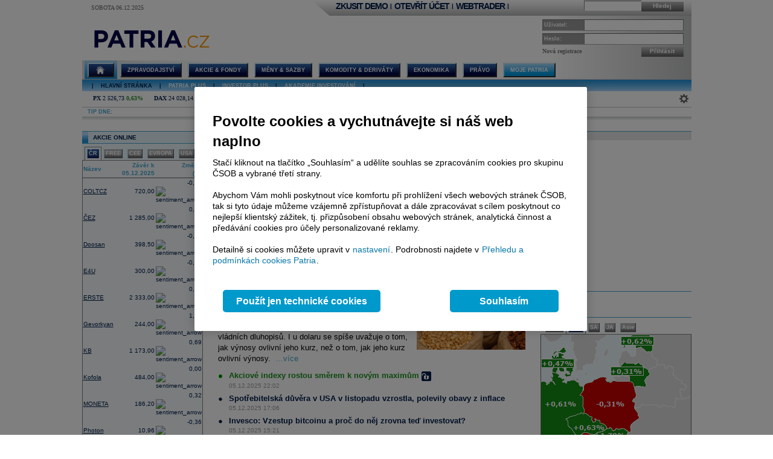

--- FILE ---
content_type: text/html; charset=utf-8
request_url: https://www.patria.cz/
body_size: 54457
content:


<!DOCTYPE html PUBLIC "-//W3C//DTD XHTML 1.0 Transitional//EN" "http://www.w3.org/TR/xhtml1/DTD/xhtml1-transitional.dtd">
<html xmlns="http://www.w3.org/1999/xhtml">
<head id="headHeader"><meta http-equiv="Content-Type" content="text/html; charset=utf-8" /><meta name="Author" content="Patria Online, a.s." /><meta id="metakeywords" name="keywords" content="kurz, akcie, burza, peníze, ekonomika, cenné papíry, makroekonomie, euro, dolar, koruna, Patria, finance, sazby, HDP, inflace, hospodářství, nezaměstnanost, kapitál, broker, investice, komodity, úrokové sazby, fondy" /><meta id="metadescription" name="description" content="kurz, akcie, burza, peníze, ekonomika, cenné papíry, makroekonomie, euro, Patria, finance, sazby, HDP, inflace, hospodářství, nezaměstnanost, kapitál, broker, investice, komodity, úrokové sazby" /><meta http-equiv="Cache-Control" content="no-cache" /><meta http-equiv="Pragma" content="no-cache" /><meta http-equiv="expires" content="-1" /><meta name="verify-v1" content="a3OByxBxOxQnxOZmnvzTEba91qsXz8YnSEflLbHWRH4=" /><meta name="google-site-verification" content="dnaT03iFwvZ2QEs1_x-m3pqyBLyAlS1NKuTBtAhkyss" /><meta name="robots" content="index, follow" /><meta name="viewport" content="width=device-width, initial-scale=1" /><link rel="alternate" type="application/rss+xml" title="Patria Online" href="/rss.xml" /><link id="canonical" rel="canonical" href="https://www.patria.cz" /><link href="/Bundles/HpStyles?v=hdL7hve0McSWm7CdcUhe9Y0HT-aWSFPMKI14J5sw_C41" rel="stylesheet"/>
<link href='/Bundles/Print?v=fn1gV5iX0WGNswZObN_qvGEofs-Af1BoXAVsRcsx72U1' rel='stylesheet' type='text/css' media='print' />

        <script type="text/javascript" src="/Script/jquery-2.2.4.min.js"></script>
    
    
    
    <link href="/Bundles/3ColLayout?v=FXv9kn78sAMynjgIjVSEdEhxdo6foATaxHOjxRKf7h01" rel="stylesheet"/>



    <!-- Google Tag Manager -->
    <script type="text/javascript">
        (function (w, d, s, l, i) {
            w[l] = w[l] || []; w[l].push({
                'gtm.start':
                    new Date().getTime(), event: 'gtm.js'
            }); var f = d.getElementsByTagName(s)[0],
                j = d.createElement(s), dl = l != 'dataLayer' ? '&amp;l=' + l : ''; j.async = true; j.src =
                    'https://www.googletagmanager.com/gtm.js?id=' + i + dl; f.parentNode.insertBefore(j, f);
        })(window, document, 'script', 'dataLayer', 'GTM-P7T5WDC');</script>
    <!-- End Google Tag Manager -->
<title>
	Investice, ekonomika a finance, kurzy, akcie, měny a komodity - Patria.cz
</title><style type="text/css">
	.ctl00_ctl00_ctl00_MC_menu_Menu1_0 { background-color:white;visibility:hidden;display:none;position:absolute;left:0px;top:0px; }
.ctl00_ctl00_ctl00_MC_menu_Menu1_1 { text-decoration:none; }
.ctl00_ctl00_ctl00_MC_menu_Menu1_2 {  }
.ctl00_ctl00_ctl00_MC_menu_Menu2_0 { background-color:white;visibility:hidden;display:none;position:absolute;left:0px;top:0px; }
.ctl00_ctl00_ctl00_MC_menu_Menu2_1 { text-decoration:none; }
.ctl00_ctl00_ctl00_MC_menu_Menu2_2 {  }

</style></head>
<body id="ctl00_ctl00_ctl00_body" class="Chrome Chrome139">
    <!-- Google Tag Manager (noscript) -->
    <noscript>
        <iframe src="https://www.googletagmanager.com/ns.html?id=GTM-P7T5WDC"
            height="0" width="0" style="display: none; visibility: hidden"></iframe>
    </noscript>
    <!-- End Google Tag Manager (noscript) -->
    <div id="linkPopup" class="linkPopup">
        
    </div>

    <div id="bodymain">
        <form method="post" action="./" id="aspnetForm">
<div>
<input type="hidden" name="__EVENTTARGET" id="__EVENTTARGET" value="" />
<input type="hidden" name="__EVENTARGUMENT" id="__EVENTARGUMENT" value="" />
<input type="hidden" name="__VIEWSTATE" id="__VIEWSTATE" value="/[base64]/[base64]////[base64]////[base64]/////[base64]/F6ftUSyEDRcrFQ==" />
</div>

<script type="text/javascript">
//<![CDATA[
var theForm = document.forms['aspnetForm'];
if (!theForm) {
    theForm = document.aspnetForm;
}
function __doPostBack(eventTarget, eventArgument) {
    if (!theForm.onsubmit || (theForm.onsubmit() != false)) {
        theForm.__EVENTTARGET.value = eventTarget;
        theForm.__EVENTARGUMENT.value = eventArgument;
        theForm.submit();
    }
}
//]]>
</script>



<script type="text/javascript">
//<![CDATA[
var gtmUid = 'undefined'; var gtmUserState = 'loggedOut';
													var obj4F152155 = null;
													function Initializeobj4F152155()
													{
														obj4F152155 = new TScroller('obj4F152155', 'e4F152155', 'c4F152155', 0, 65, 0, -1, 50);
														obj4F152155.Start();    
													}
function obj4F152155SetRegion(region){
    controlcontent50280B82.SetRequestSettings(TransportHelper.TransportReplaceValue(controlcontent50280B82.GetRequestSettings(),'|',0,region));
    controlcontent50280B82.SetLastTimestamp('');
    controlcontent50280B82.LastResponseTime = new Date().setTime(0);
    //window.setTimeout('manager.UpdateControl(controlcontent50280B82);',500);
}
function obj4F152155SetTimeInfo(text){
    var el = document.getElementById('obj4F152155time');
    if ((el!=null)&&(el!='undefined'))
        el.innerHTML = text;
}
function obj4F152155UpdateTimeInfo(){
    var el = document.getElementById('obj4F152155ts');
    if ((el!=null)&&(el!='undefined'))
         obj4F152155SetTimeInfo(el.innerHTML);
}
function obj4F152155UpdateTimestamp(){
    window.setTimeout('obj4F152155UpdateTimeInfo();',1);
}
//]]>
</script>

<script src="/bundles/MsAjaxJs?v=Htrbj11RY2eYWMnQ7AWq6MYPlL0xxIsKnKftl0Axjeg1" type="text/javascript"></script>
<div>

	<input type="hidden" name="__VIEWSTATEGENERATOR" id="__VIEWSTATEGENERATOR" value="CA0B0334" />
</div>
            <script type="text/javascript">
//<![CDATA[
Sys.WebForms.PageRequestManager._initialize('ctl00$ctl00$ctl00$ScriptManager', 'aspnetForm', [], [], [], 90, 'ctl00$ctl00$ctl00');
//]]>
</script>

            <script src="/Bundles/AppScripts?v=MPhVI8FFoJw5L0Qg9RXUy3JP0GYpwJkIF_q6tqkvMF41" type="text/javascript"></script>

            <script type="text/javascript">
                var manager = new OnlineManager('/onlinedataprovider.asmx', 100);
            </script>
            
    <div id="pgContainer">
	
        <div id="mainPage">
            <span id="ctl00_ctl00_ctl00_MC_GoogleTagManagerControl1"></span>
            <div id="ctl00_ctl00_ctl00_MC_advULAdvert" class="advertisement ULAdvertisement"><div class="contentholder" style="background-color:#FFFFFF;"><div id="advURampDefault" class="content" style="overflow: hidden;"></div></div></div>

            <div id="pageBody">
                <div id="header" class="migraceheader">
                    <div id="ctl00_ctl00_ctl00_MC_advStandard" class="advertisement advertisementMegaBoard advertisementMegaBoardNoBorder"><div class="contentholder" style="background-color:#FFFFFF;"><div id="advMegaBoardDefault" class="content" style="overflow: hidden;"></div></div></div>
                    
                    
                    
                    <div id="headerLeft">
                        <div class="datetimeinfo">
                            <span id="pagedateInfo" class="data">Sobota 06.12.2025</span>
                        </div>
                        <div id="Logo" class="logo">
		
                            <h1 id="h1" class="vhide">Investice, ekonomika a finance, kurzy, akcie, měny a komodity</h1>
                            <a id="LogoLink" href="/"><span id="LogoImage" class="hpimagesjson online-backgrounded logoImage"></span></a>
                        
	</div>
                    </div>
                    <div id="headerRight">
                        <div class="headerBar">
                            <div class="headerBarData">
                                <div class="inline">
                                    <div id="headerSearchBox" class="searchForm" onkeypress="javascript:return WebForm_FireDefaultButton(event, &#39;ctl00_ctl00_ctl00_MC_searchBarButton&#39;)">
		
                                        <input type="text" onkeydown="keyDown();" id="searchBarCondition" class="searchText" /><a onclick="return SearchInPatria();" id="ctl00_ctl00_ctl00_MC_searchBarButton" class="headerButton" rel="nofollow" onkeypress=";" href="javascript:__doPostBack(&#39;ctl00$ctl00$ctl00$MC$searchBarButton&#39;,&#39;&#39;)">Hledej</a>
                                    
	</div>
                                    <div id="UserLinks" class="bold">
		
                                        
<div id="headerLinks" class="linklistmenu">
    <div class="Menu-Horizontal">
        <ul class="AspNet-Menu">
            <li class="Menu-Leaf">
                <a id="wtDemo" title="Chci si vyzkoušet obchodování s Patria Finance v demo účtu" class="headerText headerBarText" href="https://finance.patria.cz/otevrit-ucet/demo/otevreni?utm_source=patria&amp;utm_medium=link_top&amp;utm_campaign=hp_demo" target="_blank">ZKUSIT DEMO</a>
            </li>
            <li class="Menu-Leaf headerBarText">
                |
            </li>
            <li class="Menu-Leaf">
                <a id="mwOpen" title="Chci si založit obchodní účet u Patria Finance" class="headerText headerBarText" href="https://registration.patria.cz/?refcode=PatriaCZ&amp;utm_source=patria&amp;utm_medium=link_top&amp;utm_campaign=hp_ucet" target="_blank">OTEVŘÍT ÚČET</a>
            </li>
            <li class="Menu-Leaf headerBarText">
                |
            </li>
            <li class="Menu-Leaf">
                <a id="wtLogin" title="Chci vstoupit do obchodní aplikace Webtrader Patria Finance" class="headerText headerBarText" href="https://wt.patria.cz/?utm_source=patria&amp;utm_medium=link_top&amp;utm_campaign=hp_wt" target="_blank">WEBTRADER</a>
            </li>
            <li class="Menu-Leaf headerBarText">
                |
            </li>
            <li class="Menu-Leaf">
                <a id="HyperLink1" title="Kontaktujte nás" class="headerText headerBarText" href="https://www.patria-finance.cz/otevrit-ucet/patria-finance/kontakt" target="_blank"><img title="Kontaktujte nás" src="/images/header/PhoneCallUpdated.png" alt="" style="border-width:0px;" /></a>
            </li>
            <li>
                
            </li>
        </ul>
    </div>
</div>




                                    
	</div>
                                </div>
                            </div>
                            <div class="headerBarTriangle"></div>
                        </div>
                        <div class="headerRightData">
                            <div id="pnlPictureHeader" class="headerFlash">

	</div>
                            <div id="pnlLogin" class="headerLogin" onkeypress="javascript:return WebForm_FireDefaultButton(event, &#39;ctl00_ctl00_ctl00_MC_lbGo&#39;)">
		
                                <div class="loginForm">
                                    <div class="formrow">
                                        <div class="flabel lbllogin">
                                            <label for="ctl00_ctl00_ctl00_MC_tbUserName" id="ctl00_ctl00_ctl00_MC_lblUserName">Uživatel:</label>
                                        </div>
                                        <div class="value">
                                            <input name="ctl00$ctl00$ctl00$MC$tbUserName" type="text" id="ctl00_ctl00_ctl00_MC_tbUserName" class="inputtext" />
                                        </div>
                                    </div>
                                    <div class="formrow">
                                        <div class="flabel lblpassword">
                                            <label for="ctl00_ctl00_ctl00_MC_tbUserPassword" id="ctl00_ctl00_ctl00_MC_lblUserPassword">Heslo:</label>
                                        </div>
                                        <div class="value">
                                            <input name="ctl00$ctl00$ctl00$MC$tbUserPassword" type="password" id="ctl00_ctl00_ctl00_MC_tbUserPassword" class="inputtext" />
                                        </div>
                                    </div>
                                    <div class="formrow">
                                        <div class="floatLeft">
                                            <a id="ctl00_ctl00_ctl00_MC_linkRegister" class="headerlinkregister" rel="nofollow" href="Membership/NewRegistration.aspx">Nová registrace</a>
                                        </div>
                                        <div class="floatRight">
                                            <a id="ctl00_ctl00_ctl00_MC_lbGo" class="headerButton" rel="nofollow" href="javascript:__doPostBack(&#39;ctl00$ctl00$ctl00$MC$lbGo&#39;,&#39;&#39;)">Přihlásit</a>
                                        </div>
                                    </div>
                                </div>
                            
	</div>
                        </div>
                    </div>
                    <div class="cleaner"></div>
                    <div id="MainMenu">
                        <div id="MainMenuBackground">
                            
<div class="menu">
    
<div class="level1">
	<div class="Menu-Horizontal">
	<div class="menuVersion">&nbsp;</div>

		<ul class="AspNet-Menu">
			<li class="Menu-WithChildrenHomeSelected">
				<a href="/" class="Menu-Link" title="Hlavní stránka Patria Online">
					
				</a>
				<ul>
					<li class="Menu-Leaf">
						<a href="/" class="Menu-Link" title="Home">
							Hlavní stránka
						</a>
					</li>
					<li class="Menu-WithChildren">
						<a href="/patriaplus/firma/prehled.html" class="Menu-Link" title="Patria Plus">
							Patria Plus
						</a>
						<ul>
							<li class="Menu-Leaf">
								<a href="/patriaplus/firma/prehled.html" class="Menu-Link" title="Patria Plus">
									O službě
								</a>
							</li>
							<li class="Menu-Leaf">
								<a href="/patriaplus/dataexport.html" class="Menu-Link" title="Data Export">
									Data Export
								</a>
							</li>
							<li class="Menu-Leaf">
								<a href="/patriaplus/cenik.html" class="Menu-Link" title="Přehled cen">
									Ceník služeb
								</a>
							</li>
							<li class="Menu-Leaf">
								<a href="/patriaplus/benefity.html" class="Menu-Link" title="Benefity">
									Benefity
								</a>
							</li>
						</ul>
					</li>
					<li class="Menu-WithChildren">
						<a href="/patriaplus/investor/prehled.html" class="Menu-Link" title="Investor Plus">
							Investor Plus
						</a>
						<ul>
							<li class="Menu-Leaf">
								<a href="/patriaplus/investor/prehled.html" class="Menu-Link" title="Investor Plus">
									O službě
								</a>
							</li>
							<li class="Menu-Leaf">
								<a href="/investorplus/cenik.html" class="Menu-Link" title="Přehled cen">
									Ceník služeb
								</a>
							</li>
							<li class="Menu-Leaf">
								<a href="/investorplus/benefity.html" class="Menu-Link" title="Benefity">
									Benefity
								</a>
							</li>
						</ul>
					</li>
					<li class="Menu-WithChildren">
						<a href="/akademie/uvod-do-investovani.html" class="Menu-Link" title="Akademie">
							Akademie investování
						</a>
						<ul>
							<li class="Menu-Leaf">
								<a href="/akademie/uvod-do-investovani.html" class="Menu-Link" title="Úvod do investování">
									Úvod do investování
								</a>
							</li>
							<li class="Menu-Leaf">
								<a href="/akademie/analyzy-investice.html" class="Menu-Link" title="Analýzy investice">
									Analýzy investice
								</a>
							</li>
							<li class="Menu-Leaf">
								<a href="/akademie/investicni-strategie.html" class="Menu-Link" title="Investiční strategie">
									Investiční strategie
								</a>
							</li>
							<li class="Menu-Leaf">
								<a href="/akademie/investicni-tipy.html" class="Menu-Link" title="Investiční tipy">
									Investiční tipy
								</a>
							</li>
							<li class="Menu-Leaf">
								<a href="/slovnik.html" class="Menu-Link" title="Slovník">
									Wiki
								</a>
							</li>
							<li class="Menu-Leaf">
								<a href="/akademie/money-management-obchodujte-zodpovedne.html" class="Menu-Link" title="Money management">
									Money management
								</a>
							</li>
						</ul>
					</li>
				</ul>
			</li>
			<li class="Menu-WithChildren">
				<a href="/zpravodajstvi/zpravy.html" class="Menu-Link" title="Zpravodajství">
					Zpravodajství
				</a>
				<ul>
					<li class="Menu-Leaf">
						<a href="/zpravodajstvi/zpravy.html" class="Menu-Link" title="Zprávy">
							Přehled zpráv
						</a>
					</li>
					<li class="Menu-WithChildren">
						<a href="/zpravodajstvi/akcie/zpravy.html" class="Menu-Link" title="Akciové">
							Akciové
						</a>
						<ul>
							<li class="Menu-Leaf">
								<a href="/zpravodajstvi/akcie/zpravy.html" class="Menu-Link" title="Vše">
									Vše
								</a>
							</li>
							<li class="Menu-Leaf">
								<a href="/zpravodajstvi/akcie/cr/zpravy.html" class="Menu-Link" title="ČR">
									ČR
								</a>
							</li>
							<li class="Menu-Leaf">
								<a href="/zpravodajstvi/akcie/cee/zpravy.html" class="Menu-Link" title="CEE">
									CEE
								</a>
							</li>
							<li class="Menu-Leaf">
								<a href="/zpravodajstvi/akcie/svet/zpravy.html" class="Menu-Link" title="Svět">
									Svět
								</a>
							</li>
							<li class="Menu-Leaf">
								<a href="/zpravodajstvi/akcie/doporuceni/zpravy.html" class="Menu-Link" title="Doporučení">
									Doporučení
								</a>
							</li>
							<li class="Menu-Leaf">
								<a href="/zpravodajstvi/akcie/vysledky-cr/zpravy.html" class="Menu-Link" title="Výsledky ČR">
									Výsledky ČR
								</a>
							</li>
							<li class="Menu-Leaf">
								<a href="/zpravodajstvi/akcie/vysledky-cee/zpravy.html" class="Menu-Link" title="Výsledky CEE">
									Výsledky CEE
								</a>
							</li>
							<li class="Menu-Leaf">
								<a href="/zpravodajstvi/akcie/vysledky-svet/zpravy.html" class="Menu-Link" title="Výsledky svět">
									Výsledky svět
								</a>
							</li>
							<li class="Menu-Leaf">
								<a href="/zpravodajstvi/akcie/ipo-ma/zpravy.html" class="Menu-Link" title="IPO, M&amp;A">
									IPO, M&amp;A
								</a>
							</li>
							<li class="Menu-Leaf">
								<a href="/zpravodajstvi/akcie/investicnitipy/zpravy.html" class="Menu-Link" title="Investiční tipy">
									Investiční tipy
								</a>
							</li>
						</ul>
					</li>
					<li class="Menu-WithChildren">
						<a href="/zpravodajstvi/ekonomika/zpravy.html" class="Menu-Link" title="Ekonomické">
							Ekonomické
						</a>
						<ul>
							<li class="Menu-Leaf">
								<a href="/zpravodajstvi/ekonomika/zpravy.html" class="Menu-Link" title="Vše">
									Vše
								</a>
							</li>
							<li class="Menu-Leaf">
								<a href="/zpravodajstvi/ekonomika/hdp/zpravy.html" class="Menu-Link" title="HDP">
									HDP
								</a>
							</li>
							<li class="Menu-Leaf">
								<a href="/zpravodajstvi/ekonomika/inflace/zpravy.html" class="Menu-Link" title="Inflace">
									Inflace
								</a>
							</li>
							<li class="Menu-Leaf">
								<a href="/zpravodajstvi/ekonomika/prumysl/zpravy.html" class="Menu-Link" title="Průmysl">
									Průmysl
								</a>
							</li>
							<li class="Menu-Leaf">
								<a href="/zpravodajstvi/ekonomika/ppi/zpravy.html" class="Menu-Link" title="PPI">
									PPI
								</a>
							</li>
							<li class="Menu-Leaf">
								<a href="/zpravodajstvi/ekonomika/mzdy/zpravy.html" class="Menu-Link" title="Mzdy">
									Mzdy
								</a>
							</li>
							<li class="Menu-Leaf">
								<a href="/zpravodajstvi/ekonomika/maloobchod/zpravy.html" class="Menu-Link" title="Maloobchod">
									Maloobchod
								</a>
							</li>
							<li class="Menu-Leaf">
								<a href="/zpravodajstvi/ekonomika/nezamestnanost/zpravy.html" class="Menu-Link" title="Nezaměstnanost">
									Nezaměstnanost
								</a>
							</li>
							<li class="Menu-Leaf">
								<a href="/zpravodajstvi/ekonomika/zahranicni-obchod/zpravy.html" class="Menu-Link" title="Zahraniční obchod">
									Zahraniční obchod
								</a>
							</li>
							<li class="Menu-Leaf">
								<a href="/zpravodajstvi/ekonomika/stavebnictvi/zpravy.html" class="Menu-Link" title="Stavebnictví">
									Stavebnictví
								</a>
							</li>
							<li class="Menu-Leaf">
								<a href="/zpravodajstvi/ekonomika/rozpocet/zpravy.html" class="Menu-Link" title="St. rozpočet">
									St. rozpočet
								</a>
							</li>
						</ul>
					</li>
					<li class="Menu-WithChildren">
						<a href="/zpravodajstvi/menysazby/zpravy.html" class="Menu-Link" title="Měny &amp; Sazby">
							Měny
						</a>
						<ul>
							<li class="Menu-Leaf">
								<a href="/zpravodajstvi/menysazby/zpravy.html" class="Menu-Link" title="Vše">
									Vše
								</a>
							</li>
							<li class="Menu-Leaf">
								<a href="/zpravodajstvi/menysazby/meny/zpravy.html" class="Menu-Link" title="Měny">
									Měny
								</a>
							</li>
							<li class="Menu-Leaf">
								<a href="/zpravodajstvi/menysazby/sazby/zpravy.html" class="Menu-Link" title="Sazby">
									Sazby
								</a>
							</li>
							<li class="Menu-Leaf">
								<a href="/zpravodajstvi/menysazby/dluhopisy/zpravy.html" class="Menu-Link" title="Dluhopisy">
									Dluhopisy
								</a>
							</li>
						</ul>
					</li>
					<li class="Menu-Leaf">
						<a href="/zpravodajstvi/komodity/zpravy.html" class="Menu-Link" title="Komodity">
							Komodity
						</a>
					</li>
					<li class="Menu-WithChildren">
						<a href="/zpravodajstvi/sloupek/zpravy.html" class="Menu-Link" title="Sloupky">
							Sloupky
						</a>
						<ul>
							<li class="Menu-Leaf">
								<a href="/zpravodajstvi/sloupek/zpravy.html" class="Menu-Link" title="Vše">
									Vše
								</a>
							</li>
							<li class="Menu-Leaf">
								<a href="/zpravodajstvi/sloupek/soustruznik/zpravy.html" class="Menu-Link" title="Jiří Soustružník">
									Jiří Soustružník
								</a>
							</li>
							<li class="Menu-Leaf">
								<a href="/zpravodajstvi/sloupek/projectsyndicate/zpravy.html" class="Menu-Link" title="Project Syndicate">
									Project Syndicate
								</a>
							</li>
							<li class="Menu-Leaf">
								<a href="/zpravodajstvi/sloupek/csobam/zpravy.html" class="Menu-Link" title="ČSOB Asset Management">
									ČSOB Asset Management
								</a>
							</li>
							<li class="Menu-Leaf">
								<a href="/zpravodajstvi/sloupek/ekonomicky-radar/zpravy.html" class="Menu-Link" title="Ekonomický radar">
									Ekonomický radar ČSOB
								</a>
							</li>
							<li class="Menu-Leaf">
								<a href="/zpravodajstvi/sloupek/reality/zpravy.html" class="Menu-Link">
									Reality
								</a>
							</li>
							<li class="Menu-Leaf">
								<a href="/zpravodajstvi/sloupek/bures/zpravy.html" class="Menu-Link" title="Sloupek Jana Bureše">
									Jan Bureš
								</a>
							</li>
						</ul>
					</li>
					<li class="Menu-Leaf">
						<a href="/zpravodajstvi/rozhovory.html" class="Menu-Link" title="Online Rozhovory">
							Rozhovory
						</a>
					</li>
					<li class="Menu-Leaf">
						<a href="/zpravodajstvi/video/zpravy.html" class="Menu-Link" title="Video">
							Video
						</a>
					</li>
					<li class="Menu-Leaf">
						<a href="/zpravodajstvi/monitoring.html" class="Menu-Link" title="Monitoring médií">
							Monitoring
						</a>
					</li>
					<li class="Menu-WithChildren">
						<a href="/zpravodajstvi/diskuse.html" class="Menu-Link" title="Diskuse">
							Diskuse
						</a>
						<ul>
							<li class="Menu-Leaf">
								<a href="/zpravodajstvi/diskuse.html" class="Menu-Link" title="Diskuse">
									Diskuse
								</a>
							</li>
							<li class="Menu-Leaf">
								<a href="/zpravodajstvi/obecna-diskuze" class="Menu-Link" title="Obecná diskuze">
									Obecná diskuze
								</a>
							</li>
						</ul>
					</li>
					<li class="Menu-Leaf">
						<a href="/zpravodajstvi/blog.html" class="Menu-Link" title="Blog">
							Blog
						</a>
					</li>
				</ul>
			</li>
			<li class="Menu-WithChildren">
				<a href="/akcie/home.html" class="Menu-Link" title="Akcie">
					Akcie &amp; Fondy
				</a>
				<ul>
					<li class="Menu-Leaf">
						<a href="/akcie/home.html" class="Menu-Link" title="Home">
							Přehled
						</a>
					</li>
					<li class="Menu-Leaf">
						<a href="/indexy/home.html" class="Menu-Link" title="Indexy online">
							Indexy a Futures
						</a>
					</li>
					<li class="Menu-WithChildren">
						<a href="/akcie/online/cz.html" class="Menu-Link" title="Akcie online">
							Akcie online
						</a>
						<ul>
							<li class="Menu-Leaf">
								<a href="/akcie/online/cz.html" class="Menu-Link" title="ČR">
									ČR
								</a>
							</li>
							<li class="Menu-Leaf">
								<a href="/akcie/online/polsko.html" class="Menu-Link" title="Polsko">
									Polsko
								</a>
							</li>
							<li class="Menu-Leaf">
								<a href="/akcie/online/madarsko.html" class="Menu-Link" title="Maďarsko">
									Maďarsko
								</a>
							</li>
							<li class="Menu-Leaf">
								<a href="/akcie/online/slovensko.html" class="Menu-Link" title="Slovensko">
									Slovensko
								</a>
							</li>
							<li class="Menu-Leaf">
								<a href="/akcie/online/rumunsko.html" class="Menu-Link" title="Rumunsko">
									Rumunsko
								</a>
							</li>
							<li class="Menu-Leaf">
								<a href="/akcie/online/evropa.html" class="Menu-Link" title="Záp. Evropa">
									Záp. Evropa
								</a>
							</li>
							<li class="Menu-Leaf">
								<a href="/akcie/online/usa.html" class="Menu-Link" title="USA">
									USA
								</a>
							</li>
							<li class="Menu-Leaf">
								<a href="/akcie/online/svet.html" class="Menu-Link" title="Svět">
									Svět
								</a>
							</li>
						</ul>
					</li>
					<li class="Menu-Leaf">
						<a href="/akcie/historie.html" class="Menu-Link" title="Akcie historie">
							Akcie historie
						</a>
					</li>
					<li class="Menu-WithChildren">
						<a href="/akcie/detail/online.html" class="Menu-Link" title="Detail akcie">
							Detail akcie
						</a>
						<ul>
							<li class="Menu-Leaf">
								<a href="/akcie/detail/online.html" class="Menu-Link" title="Online">
									Online
								</a>
							</li>
							<li class="Menu-Leaf">
								<a href="/akcie/detail/historie.html" class="Menu-Link" title="Historie">
									Historie
								</a>
							</li>
							<li class="Menu-Leaf">
								<a href="/akcie/detail/zpravy.html" class="Menu-Link" title="Zprávy">
									Zprávy
								</a>
							</li>
							<li class="Menu-Leaf">
								<a href="/akcie/detail/ospolecnosti.html" class="Menu-Link" title="O společnosti">
									O společnosti
								</a>
							</li>
							<li class="Menu-Leaf">
								<a href="/akcie/detail/hospodareni.html" class="Menu-Link" title="Hospodaření">
									Hospodaření
								</a>
							</li>
							<li class="Menu-Leaf">
								<a href="/akcie/detail/doporuceni.html" class="Menu-Link" title="Doporučení">
									Doporučení
								</a>
							</li>
							<li class="Menu-Leaf">
								<a href="/akcie/detail/graf.html" class="Menu-Link" title="Graf">
									Graf
								</a>
							</li>
							<li class="Menu-Leaf">
								<a href="/akcie/detail/sektor.html" class="Menu-Link" title="Sektor">
									Sektor
								</a>
							</li>
							<li class="Menu-Leaf">
								<a href="/akcie/detail/diskuse.html" class="Menu-Link" title="Diskuse">
									Diskuse
								</a>
							</li>
							<li class="Menu-Leaf">
								<a href="/akcie/detail/interaktivni-graf.html" class="Menu-Link" title="Interaktivní graf">
									Interaktivní graf
								</a>
							</li>
						</ul>
					</li>
					<li class="Menu-WithChildren">
						<a href="/akcie/vyzkum/doporuceni.html" class="Menu-Link" title="Výzkum">
							Výzkum
						</a>
						<ul>
							<li class="Menu-Leaf">
								<a href="/akcie/vyzkum/doporuceni.html" class="Menu-Link" title="Doporučení">
									Doporučení
								</a>
							</li>
							<li class="Menu-Leaf">
								<a href="/akcie/vyzkum/analyzy.html" class="Menu-Link" title="Analýzy">
									Analýzy
								</a>
							</li>
							<li class="Menu-Leaf">
								<a href="/akcie/vyzkum/databanka.html" class="Menu-Link" title="Databanky">
									Databanky
								</a>
							</li>
						</ul>
					</li>
					<li class="Menu-Leaf">
						<a href="/derivaty/fondy.html" class="Menu-Link" title="Fondy">
							Fondy
						</a>
					</li>
					<li class="Menu-WithChildren">
						<a href="/ipo/osoby.html" class="Menu-Link" title="IPO">
							O IPO
						</a>
						<ul>
							<li class="Menu-Leaf">
								<a href="/ipo/firmy.html" class="Menu-Link" title="IPO pro firmy">
									IPO pro firmy
								</a>
							</li>
							<li class="Menu-Leaf">
								<a href="/ipo/osoby.html" class="Menu-Link" title="IPO">
									IPO pro investory
								</a>
							</li>
						</ul>
					</li>
					<li class="Menu-Leaf">
						<a href="/penze" class="Menu-Link" title="Penze">
							Penze
						</a>
					</li>
				</ul>
			</li>
			<li class="Menu-WithChildren">
				<a href="/kurzy/home.html" class="Menu-Link" title="Měny &amp; Sazby">
					Měny &amp; Sazby
				</a>
				<ul>
					<li class="Menu-Leaf">
						<a href="/kurzy/home.html" class="Menu-Link" title="Přehled">
							Přehled
						</a>
					</li>
					<li class="Menu-WithChildren">
						<a href="/kurzy/online/meny.html" class="Menu-Link" title="Měny">
							Měny
						</a>
						<ul>
							<li class="Menu-Leaf">
								<a href="/kurzy/online/meny.html" class="Menu-Link" title="Online">
									Online
								</a>
							</li>
							<li class="Menu-Leaf">
								<a href="/kurzy/online/detail.html" class="Menu-Link" title="Detail">
									Detail
								</a>
							</li>
							<li class="Menu-Leaf">
								<a href="/kurzy/historie/meny.html" class="Menu-Link" title="Historie">
									Historie
								</a>
							</li>
						</ul>
					</li>
					<li class="Menu-WithChildren">
						<a href="/kurzy/online/sazby.html" class="Menu-Link" title="Sazby">
							Sazby
						</a>
						<ul>
							<li class="Menu-Leaf">
								<a href="/kurzy/online/sazby.html" class="Menu-Link" title="Online">
									Online
								</a>
							</li>
							<li class="Menu-Leaf">
								<a href="/kurzy/sazby/detail.html" class="Menu-Link" title="Detail">
									Detail
								</a>
							</li>
							<li class="Menu-Leaf">
								<a href="/kurzy/historie/sazby.html" class="Menu-Link" title="Historie">
									Historie
								</a>
							</li>
						</ul>
					</li>
					<li class="Menu-WithChildren">
						<a href="/kurzy/online/dluhopisy.html" class="Menu-Link" title="Dluhopisy">
							Dluhopisy
						</a>
						<ul>
							<li class="Menu-Leaf">
								<a href="/kurzy/online/dluhopisy.html" class="Menu-Link" title="Náš výběr">
									Náš výběr
								</a>
							</li>
							<li class="Menu-Leaf">
								<a href="/kurzy/online/govcz/dluhopisy.html" class="Menu-Link" title="Státní ČR">
									Státní ČR
								</a>
							</li>
							<li class="Menu-Leaf">
								<a href="/kurzy/online/hzl/dluhopisy.html" class="Menu-Link" title="HZL ČR">
									HZL ČR
								</a>
							</li>
							<li class="Menu-Leaf">
								<a href="/kurzy/online/corpcz/dluhopisy.html" class="Menu-Link" title="Firemní ČR">
									Firemní ČR
								</a>
							</li>
							<li class="Menu-Leaf">
								<a href="/kurzy/online/gov/dluhopisy.html" class="Menu-Link" title="Státní Svět">
									Státní Svět
								</a>
							</li>
							<li class="Menu-Leaf">
								<a href="/kurzy/online/corp/dluhopisy.html" class="Menu-Link" title="Firemní Svět">
									Firemní Svět
								</a>
							</li>
						</ul>
					</li>
					<li class="Menu-WithChildren">
						<a href="/kurzy/vyzkum/doporuceni.html" class="Menu-Link" title="Výzkum">
							Výzkum
						</a>
						<ul>
							<li class="Menu-Leaf">
								<a href="/kurzy/vyzkum/doporuceni.html" class="Menu-Link" title="Doporučení">
									Doporučení
								</a>
							</li>
							<li class="Menu-Leaf">
								<a href="/kurzy/vyzkum/analyzy.html" class="Menu-Link" title="Analýzy">
									Analýzy
								</a>
							</li>
							<li class="Menu-Leaf">
								<a href="/kurzy/vyzkum/databanka.html" class="Menu-Link" title="Databanky">
									Databanky
								</a>
							</li>
						</ul>
					</li>
					<li class="Menu-WithChildren">
						<a href="/kurzy/nastroje/home.html" class="Menu-Link" title="Nástroje">
							Nástroje
						</a>
						<ul>
							<li class="Menu-Leaf">
								<a href="/kurzy/nastroje/home.html" class="Menu-Link" title="Home">
									Home
								</a>
							</li>
							<li class="Menu-Leaf">
								<a href="/kurzy/nastroje/meny.html" class="Menu-Link" title="Měny">
									Měny
								</a>
							</li>
							<li class="Menu-Leaf">
								<a href="/kurzy/nastroje/kratkesazby.html" class="Menu-Link" title="Krátké sazby">
									Krátké sazby
								</a>
							</li>
							<li class="Menu-Leaf">
								<a href="/kurzy/nastroje/dlouhesazby.html" class="Menu-Link" title="Dlouhé sazby">
									Dlouhé sazby
								</a>
							</li>
						</ul>
					</li>
					<li class="Menu-Leaf">
						<a href="/forex/forum.html" class="Menu-Link" title="Diskuse">
							Diskuse
						</a>
					</li>
				</ul>
			</li>
			<li class="Menu-WithChildren">
				<a href="/komodity/komodity.html" class="Menu-Link" title="Fondy &amp; Deriváty">
					Komodity &amp; Deriváty
				</a>
				<ul>
					<li class="Menu-Leaf">
						<a href="/komodity/komodity.html" class="Menu-Link" title="Komodity">
							Komodity
						</a>
					</li>
					<li class="Menu-WithChildren">
						<a href="/fondyderivaty/etf/oblibene.html" class="Menu-Link" title="ETF">
							ETF
						</a>
						<ul>
							<li class="Menu-Leaf">
								<a href="/fondyderivaty/etf/oblibene.html" class="Menu-Link" title="Oblíbené">
									Oblíbené
								</a>
							</li>
							<li class="Menu-Leaf">
								<a href="/fondyderivaty/etf/vyhledavani.html" class="Menu-Link" title="Vyhledávání">
									Vyhledávání
								</a>
							</li>
							<li class="Menu-Leaf">
								<a href="/fondyderivaty/etf/popis.html" class="Menu-Link" title="Popis">
									Popis
								</a>
							</li>
						</ul>
					</li>
					<li class="Menu-WithChildren">
						<a href="/fondyderivaty/etc/oblibene.html" class="Menu-Link" title="ETC">
							ETC
						</a>
						<ul>
							<li class="Menu-Leaf">
								<a href="/fondyderivaty/etc/oblibene.html" class="Menu-Link" title="Oblíbené">
									Oblíbené
								</a>
							</li>
							<li class="Menu-Leaf">
								<a href="/fondyderivaty/etc/vyhledavani.html" class="Menu-Link" title="Vyhledavani">
									Vyhledávání
								</a>
							</li>
							<li class="Menu-Leaf">
								<a href="/fondyderivaty/etc/popis.html" class="Menu-Link" title="Popis">
									Popis
								</a>
							</li>
						</ul>
					</li>
					<li class="Menu-WithChildren">
						<a href="/fondyderivaty/certifikaty/oblibene.html" class="Menu-Link" title="Certifikáty">
							Certifikáty
						</a>
						<ul>
							<li class="Menu-Leaf">
								<a href="/fondyderivaty/certifikaty/oblibene.html" class="Menu-Link" title="Oblíbené">
									Oblíbené
								</a>
							</li>
							<li class="Menu-Leaf">
								<a href="/fondyderivaty/certifikaty/vyhledavani.html" class="Menu-Link" title="Vyhledávání">
									Vyhledávání
								</a>
							</li>
							<li class="Menu-Leaf">
								<a href="/fondyderivaty/certifikaty/popis.html" class="Menu-Link" title="Popis">
									Popis
								</a>
							</li>
							<li class="Menu-Leaf">
								<a href="/fondyderivaty/certifikaty/detail.html" class="Menu-Link" title="Detail">
									Detail
								</a>
							</li>
						</ul>
					</li>
					<li class="Menu-WithChildren">
						<a href="/fondyderivaty/warranty/oblibene.html" class="Menu-Link" title="Warranty">
							Warranty
						</a>
						<ul>
							<li class="Menu-Leaf">
								<a href="/fondyderivaty/warranty/oblibene.html" class="Menu-Link" title="Oblíbené">
									Oblíbené
								</a>
							</li>
							<li class="Menu-Leaf">
								<a href="/fondyderivaty/warranty/vyhledavani.html" class="Menu-Link" title="Vyhledávání">
									Vyhledávání
								</a>
							</li>
							<li class="Menu-Leaf">
								<a href="/fondyderivaty/warranty/popis.html" class="Menu-Link" title="Popis">
									Popis
								</a>
							</li>
							<li class="Menu-Leaf">
								<a href="/fondyderivaty/warranty/detail.html" class="Menu-Link" title="Detail">
									Detail
								</a>
							</li>
						</ul>
					</li>
					<li class="Menu-WithChildren">
						<a href="/fondyderivaty/pakovecertifikaty/oblibene.html" class="Menu-Link" title="Pákové certifikáty">
							Pákové certifikáty
						</a>
						<ul>
							<li class="Menu-Leaf">
								<a href="/fondyderivaty/pakovecertifikaty/oblibene.html" class="Menu-Link" title="Oblíbené">
									Oblíbené
								</a>
							</li>
							<li class="Menu-Leaf">
								<a href="/fondyderivaty/pakovecertifikaty/vyhledavani.html" class="Menu-Link" title="Vyhledávání">
									Vyhledávání
								</a>
							</li>
							<li class="Menu-Leaf">
								<a href="/fondyderivaty/pakovecertifikaty/popis.html" class="Menu-Link" title="Popis">
									Popis
								</a>
							</li>
							<li class="Menu-Leaf">
								<a href="/fondyderivaty/pakovecertifikaty/detail.html" class="Menu-Link" title="Detail">
									Detail
								</a>
							</li>
						</ul>
					</li>
				</ul>
			</li>
			<li class="Menu-WithChildren">
				<a href="/ekonomika/home.html" class="Menu-Link" title="Ekonomika">
					Ekonomika
				</a>
				<ul>
					<li class="Menu-Leaf">
						<a href="/ekonomika/home.html" class="Menu-Link" title="Home">
							Home
						</a>
					</li>
					<li class="Menu-Leaf">
						<a href="/ekonomika/makroprehled/cz.html" class="Menu-Link" title="Makropřehled">
							Makropřehled
						</a>
					</li>
					<li class="Menu-WithChildren">
						<a href="/ekonomika/ukazatel/hdp.html" class="Menu-Link" title="Ukazatel">
							Ukazatel
						</a>
						<ul>
							<li class="Menu-Leaf">
								<a href="/ekonomika/ukazatel/hdp.html" class="Menu-Link" title="HDP">
									HDP
								</a>
							</li>
							<li class="Menu-Leaf">
								<a href="/ekonomika/ukazatel/nezamestnanost.html" class="Menu-Link" title="Nezaměstnanost">
									Nezaměstnanost
								</a>
							</li>
							<li class="Menu-Leaf">
								<a href="/ekonomika/ukazatel/inflace.html" class="Menu-Link" title="Inflace">
									Inflace
								</a>
							</li>
							<li class="Menu-Leaf">
								<a href="/ekonomika/ukazatel/mzdy.html" class="Menu-Link" title="Mzdy">
									Mzdy
								</a>
							</li>
							<li class="Menu-Leaf">
								<a href="/ekonomika/ukazatel/prumysl.html" class="Menu-Link" title="Průmyslová výroba">
									Průmyslová výroba
								</a>
							</li>
							<li class="Menu-Leaf">
								<a href="/ekonomika/ukazatel/obchod.html" class="Menu-Link" title="Obchodní bilance">
									Obchodní bilance
								</a>
							</li>
							<li class="Menu-Leaf">
								<a href="/ekonomika/ukazatel/trzby.html" class="Menu-Link" title="Maloobchodní tržby">
									Maloobchodní tržby
								</a>
							</li>
							<li class="Menu-Leaf">
								<a href="/ekonomika/ukazatel/ppi.html" class="Menu-Link" title="Ceny průmyslových výrobců">
									Ceny průmyslových výrobců
								</a>
							</li>
							<li class="Menu-Leaf">
								<a href="/ekonomika/ukazatel/stavebnictvi.html" class="Menu-Link" title="Stavební výroba">
									Stavební výroba
								</a>
							</li>
						</ul>
					</li>
					<li class="Menu-Leaf">
						<a href="/ekonomika/analyzy.html" class="Menu-Link" title="Analýzy">
							Analýzy
						</a>
					</li>
					<li class="Menu-Leaf">
						<a href="/ekonomika/databanka.html" class="Menu-Link" title="Databanky">
							Databanky
						</a>
					</li>
				</ul>
			</li>
			<li class="Menu-WithChildren">
				<div class="MenuHighlighted"></div><a href="/pravo/vse.html" class="Menu-Link" title="Právo">
					Právo
				</a>
				<ul>
					<li class="Menu-Leaf">
						<a href="/pravo/vse.html" class="Menu-Link" title="Vše">
							Vše
						</a>
					</li>
					<li class="Menu-Leaf">
						<a href="/pravo/firmy.html" class="Menu-Link" title="Firmy">
							Firmy
						</a>
					</li>
					<li class="Menu-Leaf">
						<a href="/pravo/dane.html" class="Menu-Link" title="Daně">
							Daně
						</a>
					</li>
					<li class="Menu-Leaf">
						<a href="/pravo/zakony.html" class="Menu-Link" title="Zákony">
							Zákony
						</a>
					</li>
					<li class="Menu-Leaf">
						<a href="/pravo/rozhodnuti.html" class="Menu-Link" title="Rozhodnutí">
							Rozhodnutí
						</a>
					</li>
					<li class="Menu-Leaf">
						<a href="/pravo/trhy.html" class="Menu-Link" title="Trhy &amp; finance">
							Trhy &amp; finance
						</a>
					</li>
				</ul>
			</li>
			<li class="Menu-WithChildren PDUSER">
				<a href="/mojenastaveni.html" class="Menu-Link" title="Moje Patria">
					Moje Patria
				</a>
				<ul>
					<li class="Menu-Leaf">
						<a href="/mojenastaveni.html" class="Menu-Link" title="Můj profil">
							Můj profil
						</a>
					</li>
					<li class="Menu-WithChildren">
						<a href="/mojestranka.html" class="Menu-Link" title="Moje stránka">
							Moje stránka
						</a>
						<ul>
							<li class="Menu-Leaf">
								<a href="/mojestranka.html" class="Menu-Link" title="Moje stránka">
									Moje stránka
								</a>
							</li>
							<li class="Menu-Leaf">
								<a href="/mojestranka/mojenastaveni.html" class="Menu-Link" title="Nastavení">
									Nastavení
								</a>
							</li>
						</ul>
					</li>
					<li class="Menu-WithChildren">
						<a href="/oblibene.html" class="Menu-Link" title="Moje oblíbené">
							Moje oblíbené
						</a>
						<ul>
							<li class="Menu-Leaf">
								<a href="/oblibene/akcie.html" class="Menu-Link" title="Akcie">
									Akcie
								</a>
							</li>
							<li class="Menu-Leaf">
								<a href="/oblibene/meny.html" class="Menu-Link" title="Měny a sazby">
									Měny a sazby
								</a>
							</li>
							<li class="Menu-Leaf">
								<a href="/oblibene/fondy.html" class="Menu-Link" title="Fondy">
									Fondy
								</a>
							</li>
							<li class="Menu-Leaf">
								<a href="/oblibene/etf.html" class="Menu-Link" title="ETF">
									ETF
								</a>
							</li>
							<li class="Menu-Leaf">
								<a href="/oblibene/etc.html" class="Menu-Link" title="ETC">
									ETC
								</a>
							</li>
							<li class="Menu-Leaf">
								<a href="/oblibene/certifikaty.html" class="Menu-Link" title="Certifikáty">
									Certifikáty
								</a>
							</li>
							<li class="Menu-Leaf">
								<a href="/oblibene/warranty.html" class="Menu-Link" title="Warranty">
									Warranty
								</a>
							</li>
							<li class="Menu-Leaf">
								<a href="/oblibene/pakovecertifikaty.html" class="Menu-Link" title="Pákové Certifikáty">
									Pákové Certifikáty
								</a>
							</li>
						</ul>
					</li>
					<li class="Menu-WithChildren">
						<a href="/myportfolio/home.html" class="Menu-Link" title="Moje portfolio">
							Moje portfolio
						</a>
						<ul>
							<li class="Menu-Leaf">
								<a href="/userpages/myportfolio.aspx" class="Menu-Link" title="Stav">
									Stav
								</a>
							</li>
							<li class="Menu-Leaf">
								<a href="/userpages/myportfoliotransactions.aspx" class="Menu-Link" title="Transakce">
									Transakce
								</a>
							</li>
							<li class="Menu-Leaf">
								<a href="/userpages/myportfolioanalyse.aspx" class="Menu-Link" title="Analýza">
									Analýza
								</a>
							</li>
						</ul>
					</li>
					<li class="Menu-Leaf">
						<a href="/mojeemaily.html" class="Menu-Link" title="Moje e-maily">
							Moje e-maily
						</a>
					</li>
					<li class="Menu-Leaf">
						<a href="/mojesms.html" class="Menu-Link" title="Moje sms">
							Moje sms
						</a>
					</li>
				</ul>
			</li>
		</ul>
	</div>
	</div>
	
    
	<div class="level2">
		<div class="Menu-Horizontal">

			<ul class="AspNet-MenuNoJs">
				<li class="Divider">|</li>
				<li class="Selected"><a href="/" class="Menu-Link" title="Home">Hlavní stránka</a></li>
				<li class="Divider">|</li>
				<li><a href="/patriaplus/firma/prehled.html" class="Menu-Link" title="Patria Plus">Patria Plus</a></li>
				<li class="Divider">|</li>
				<li><a href="/patriaplus/investor/prehled.html" class="Menu-Link" title="Investor Plus">Investor Plus</a></li>
				<li class="Divider">|</li>
				<li><a href="/akademie/uvod-do-investovani.html" class="Menu-Link" title="Akademie">Akademie investování</a></li>
				<li class="Divider">|</li>

			</ul>
		</div>
		</div>
		
    
    
    
    
</div> 



                            
                        </div>
                    </div>
                    <div id="headerCoursePanel" class="Columned HeaderCoursePanelBackground">
	<div class="tickerSettingsWrapper"><div class="Col Col0  Colfirst first"><div class="Colinnercol"><div class="HeaderCoursePanelItem">
		<div><h4><a href="/indexy/.PX/px-index/graf.html" title="PX Index">PX</a></h4><span title="5.12. 16:35">2&#160;526,73</span><span title="5.12. 16:35" class="changeup">0,63%</span></div>
	</div></div></div><div class="Col Col1 "><div class="Colinnercol"><div class="HeaderCoursePanelItem">
		<div><h4><a href="/indexy/.GDAXI/dax-index/graf.html" title="DAX Index">DAX</a></h4><span title="5.12. 17:50">24&#160;028,14</span><span title="5.12. 17:50" class="changeup">0,61%</span></div>
	</div></div></div><div class="Col Col2 "><div class="Colinnercol"><div class="HeaderCoursePanelItem">
		<div><h4><a href="/indexy/.IXIC/nasdaq-composite-index/graf.html" title="NASDAQ Composite Index">NDQ</a></h4><span title="5.12. 23:16">23&#160;578,13</span><span title="5.12. 23:16" class="changeup">0,31%</span></div>
	</div></div></div><div class="Col Col3 "><div class="Colinnercol"><div class="HeaderCoursePanelItem">
		<div><h4><a href="/kurzy/CZK/EUR/graf.html" title="CZK/EUR">CZK/€</a></h4><span title="6.12. 0:00">24,160</span><span title="6.12. 0:00" class="changedown">-0,03%</span></div>
	</div></div></div><div class="Col Col4 "><div class="Colinnercol"><div class="HeaderCoursePanelItem">
		<div><h4><a href="/kurzy/CZK/USD/graf.html" title="CZK/USD">CZK/$</a></h4><span title="6.12. 0:00">20,758</span><span title="6.12. 0:00" class="changehold">0,00%</span></div>
	</div></div></div><div class="Col Col5 "><div class="Colinnercol"><div class="HeaderCoursePanelItem">
		<div><h4><a href="/komodity/kov/AU/au.html" title="AU">AU</a></h4><span title="6.12. 0:00">4&#160;194,88</span><span title="6.12. 0:00" class="changehold">0,00%</span></div>
	</div></div></div><div class="Col Col6 "><div class="Colinnercol"><div class="HeaderCoursePanelItem">
		<div><h4><a href="/komodity/energie/IPE+BRENT/ipe-brent.html" title="IPE BRENT">BRT</a></h4><span title="4.12. 0:00">63,37</span><span title="4.12. 0:00" class="changeup">0,99%</span></div>
	</div></div></div><div class="Col Col7  Collast last"><div class="Colinnercol"></div></div></div><div id="ctl00_ctl00_ctl00_MC_pnlRenderedOutsideColumns" class="HeaderCoursePanelItemButton">
		<div>
			<div id="ctl00_ctl00_ctl00_MC_lbDisplayTickerSettings" title="Zobrazit nastavení" class="Images-Layout-settings" onclick="javascript:__doPostBack(&#39;ctl00$ctl00$ctl00$MC$headerCoursePanel&#39;,&#39;SETTINGS&#39;)" style="height:15px;width:15px;cursor:pointer;">

			</div>
		</div>
	</div><br class="cleaner" />
</div>
                    
                    
                    <div id="tipPanel">
		
                        <span id="tipOfTheDay" class="tipofday"><span class="tipofdaytitle">Tip dne:</span></span>
                    
	</div>
                    
                    <div id="tickerDivider"></div>
                </div>
                <div id="content">
                    
    
    <div id="leftColumn">
        
    <div id="os1" class="panel tabspanel OnlineSecurities">
	<div class="panelcaption"><h2 class="panelcaptiontitle">Akcie online</h2></div><div class="panelcaptionunderline"></div><div class="panelcontent">
		<div class="settings" id="settingsB9B65EA9"><div class="tabs" id="ctabsB9B65EA9">
			<ul><li id="tabcontrolcontentB9B65EA9PSE-KOBOS" class="selected"><span class="frame"><a href="" onclick="return UniversalTabbedPanel_SwitchTab('contentB9B65EA9','selectedB9B65EA9','ctabsB9B65EA9','PSE-KOBOS',controlcontentB9B65EA9, function(value){ ; });;return false;">ČR</a></span></li><li id="tabcontrolcontentB9B65EA9FREE" class=""><span class="frame"><a href="" onclick="return UniversalTabbedPanel_SwitchTab('contentB9B65EA9','selectedB9B65EA9','ctabsB9B65EA9','FREE',controlcontentB9B65EA9, function(value){ ; });;return false;">FREE</a></span></li><li id="tabcontrolcontentB9B65EA9HP:CEE" class=""><span class="frame"><a href="" onclick="return UniversalTabbedPanel_SwitchTab('contentB9B65EA9','selectedB9B65EA9','ctabsB9B65EA9','HP:CEE',controlcontentB9B65EA9, function(value){ ; });;return false;">CEE</a></span></li><li id="tabcontrolcontentB9B65EA9HP:WESTEUROPE" class=""><span class="frame"><a href="" onclick="return UniversalTabbedPanel_SwitchTab('contentB9B65EA9','selectedB9B65EA9','ctabsB9B65EA9','HP:WESTEUROPE',controlcontentB9B65EA9, function(value){ ; });;return false;">EVROPA</a></span></li><li id="tabcontrolcontentB9B65EA9HP:US" class=""><span class="frame"><a href="" onclick="return UniversalTabbedPanel_SwitchTab('contentB9B65EA9','selectedB9B65EA9','ctabsB9B65EA9','HP:US',controlcontentB9B65EA9, function(value){ ; });;return false;">USA</a></span></li></ul>
		</div><input type="hidden" name="ctl00$ctl00$ctl00$MC$Content$leftColumnPlaceHolder$os1$ctabsB9B65EA9" id="slhC28233CA" value="0" /><input name="ctl00$ctl00$ctl00$MC$Content$leftColumnPlaceHolder$os1$selectedB9B65EA9" type="hidden" id="selectedB9B65EA9" value="tabcontrolctabsB9B65EA9PSE-KOBOS" /></div><div id="contentB9B65EA9" class="data">
	<input name="ctl00$ctl00$ctl00$MC$Content$leftColumnPlaceHolder$os1$contentB9B65EA9$hfAE31E2FE" type="hidden" id="hfAE31E2FE" value="PSE-KOBOS" />
<div>
		<div>
			<table class="list" cellspacing="0" border="0" style="border-collapse:collapse;">
				<tr class="header">
					<th class="name first" scope="col">Název</th><th class="number historyclose" scope="col">Závěr k<br/> 05.12.2025</th><th class="number change last" scope="col">Změna<br/>(%)</th>
				</tr><tr class="item r0">
					<td class="name first"><a title="CZ0009008942 
COLTCZ 
Xetra" class="tablelink" href="/akcie/9e3fd36c-882f-4a0f-91ba-c6219f45a5a1/coltcz/online.html">COLTCZ</a></td><td class="number historyclose">720,00</td><td class="number change last">-0,14<img src="/images/layout/arrow_down.gif" alt="sentiment_arrow" width="10px" height="10px"/></td>
				</tr><tr class="item r1">
					<td class="name first"><a title="CZ0005112300 
ČEZ 
Xetra" class="tablelink" href="/akcie/CEZPbl.PR/cez/online.html">ČEZ</a></td><td class="number historyclose">1 285,00</td><td class="number change last">0,47<img src="/images/layout/arrow_up.gif" alt="sentiment_arrow" width="10px" height="10px"/></td>
				</tr><tr class="item r0">
					<td class="name first"><a title="CZ1008000310 
DOOSAN ŠKODA POWER 
Xetra" class="tablelink" href="/akcie/10ab6dd0-d7bf-4a88-9534-cff8bbb7da80/doosan-skoda-power/online.html">Doosan</a></td><td class="number historyclose">398,50</td><td class="number change last">-0,38<img src="/images/layout/arrow_down.gif" alt="sentiment_arrow" width="10px" height="10px"/></td>
				</tr><tr class="item r1">
					<td class="name first"><a title="CZ0005123620 
E4U 
Xetra" class="tablelink" href="/akcie/9fa4351d-ec1c-4266-af31-931f4e7816c7/e4u/online.html">E4U</a></td><td class="number historyclose">300,00</td><td class="number change last">-0,66<img src="/images/layout/arrow_down.gif" alt="sentiment_arrow" width="10px" height="10px"/></td>
				</tr><tr class="item r0">
					<td class="name first"><a title="AT0000652011 
ERSTE BANK 
Xetra" class="tablelink" href="/akcie/ERSTbl.PR/erste-bank/online.html">ERSTE</a></td><td class="number historyclose">2 333,00</td><td class="number change last">0,30<img src="/images/layout/arrow_up.gif" alt="sentiment_arrow" width="10px" height="10px"/></td>
				</tr><tr class="item r1">
					<td class="name first"><a title="SK1000025322 
GEVORKYAN 
Xetra" class="tablelink" href="/akcie/4cb81b1a-07f8-4ad0-bf9a-08add6f52eb8/gevorkyan/online.html">Gevorkyan</a></td><td class="number historyclose">244,00</td><td class="number change last">1,67<img src="/images/layout/arrow_up.gif" alt="sentiment_arrow" width="10px" height="10px"/></td>
				</tr><tr class="item r0">
					<td class="name first"><a title="CZ0008019106 
KOMERČNÍ BANKA 
Xetra" class="tablelink" href="/akcie/BKOMbl.PR/komercni-banka/online.html">KB</a></td><td class="number historyclose">1 173,00</td><td class="number change last">0,69<img src="/images/layout/arrow_up.gif" alt="sentiment_arrow" width="10px" height="10px"/></td>
				</tr><tr class="item r1">
					<td class="name first"><a title="CZ0009000121 
KOFOLA ČS 
Xetra" class="tablelink" href="/akcie/9501d010-d622-4769-8271-65abe186d68f/kofola-cs/online.html">Kofola</a></td><td class="number historyclose">484,00</td><td class="number change last">0,00<img src="/images/layout/arrow_hold.gif" alt="sentiment_arrow" width="10px" height="10px"/></td>
				</tr><tr class="item r0">
					<td class="name first"><a title="CZ0008040318 
MONETA MONEY BANK 
Xetra" class="tablelink" href="/akcie/0ed24e40-9595-4758-ba4c-78f1ce8ca79e/moneta-money-bank/online.html">MONETA</a></td><td class="number historyclose">186,20</td><td class="number change last">0,32<img src="/images/layout/arrow_up.gif" alt="sentiment_arrow" width="10px" height="10px"/></td>
				</tr><tr class="item r1">
					<td class="name first"><a title="NL0010391108 
Photon Energy 
Xetra" class="tablelink" href="/akcie/88e20c35-6050-4d46-9317-2f4e3e740179/photon-energy/online.html">Photon</a></td><td class="number historyclose">10,96</td><td class="number change last">-0,36<img src="/images/layout/arrow_down.gif" alt="sentiment_arrow" width="10px" height="10px"/></td>
				</tr><tr class="item r0">
					<td class="name first"><a title="CZ0009009874 
PILULKA LÉKÁRNY 
Xetra" class="tablelink" href="/akcie/e5420968-1c02-44ef-baaa-9ee6809b666e/pilulka-lekarny/online.html">Pilulka</a></td><td class="number historyclose">170,00</td><td class="number change last">-1,73<img src="/images/layout/arrow_down.gif" alt="sentiment_arrow" width="10px" height="10px"/></td>
				</tr><tr class="item r1">
					<td class="name first"><a title="CS0008418869 
PHILIP MORRIS ČR 
Xetra" class="tablelink" href="/akcie/TABKbl.PR/philip-morris-cr/online.html">PM</a></td><td class="number historyclose">18 500,00</td><td class="number change last">-0,54<img src="/images/layout/arrow_down.gif" alt="sentiment_arrow" width="10px" height="10px"/></td>
				</tr><tr class="item r0">
					<td class="name first"><a title="CZ0005135970 
PRIMOCO UAV SE 
Xetra" class="tablelink" href="/akcie/da82d25b-eaa9-44f5-bc0f-a1f1e9fe95c9/primoco-uav-se/online.html">Primoco</a></td><td class="number historyclose">990,00</td><td class="number change last">-1,98<img src="/images/layout/arrow_down.gif" alt="sentiment_arrow" width="10px" height="10px"/></td>
				</tr><tr class="item r1">
					<td class="name first"><a title="SK1120010287 
TMR 
Xetra" class="tablelink" href="/akcie/TMREbl.PR/tmr/online.html">TMR</a></td><td class="number historyclose">450,00</td><td class="number change last">0,00<img src="/images/layout/arrow_hold.gif" alt="sentiment_arrow" width="10px" height="10px"/></td>
				</tr><tr class="item r0">
					<td class="name first"><a title="AT0000908504 
VIG 
Xetra" class="tablelink" href="/akcie/VIGRbl.PR/vig/online.html">VIG</a></td><td class="number historyclose">1 254,00</td><td class="number change last">2,28<img src="/images/layout/arrow_up.gif" alt="sentiment_arrow" width="10px" height="10px"/></td>
				</tr>
			</table>
		</div><div class="datatimestamp">05.12.2025 17:00:06</div><div class="portallink disclaimer alright"><a href="/akcie/online/cz.html#ctl00_ctl00_ctl00_MC_Content_rightColumnPlaceHolder_akcieonlinecrstart">TRH START – všechny tituly</a></div><div class="portallink disclaimer alright margin"><a href="/akcie/online/cz.html#ctl00_ctl00_ctl00_MC_Content_rightColumnPlaceHolder_MarketActivity">Přehled trhu</a></div>
	</div>
</div><script type="text/javascript">
var controlcontentB9B65EA9 = new Control();
controlcontentB9B65EA9.ControlObjectName='controlcontentB9B65EA9';
controlcontentB9B65EA9.SetId('contentB9B65EA9');
controlcontentB9B65EA9.SetRefreshTimeInterval(20000);
controlcontentB9B65EA9.SetSwitchContentFunction(TabsOnlineSwitch);
controlcontentB9B65EA9.SetSwitchContentFunctionName('TabsOnlineSwitch');
controlcontentB9B65EA9.SetDataNodeName('TabContentB9B65EA9');
controlcontentB9B65EA9.SetObjectName('319a372f-c2c8-37a2-962f-c3d27504fc20');
controlcontentB9B65EA9.SetLastTimestamp('8336db4d-8a3e-49f5-a11a-2c6d6796291d');
controlcontentB9B65EA9.SetRequestSettings('PSE-KOBOS');
controlcontentB9B65EA9.SetPropertySettings('[base64]');
controlcontentB9B65EA9.SetCacheKeyHash('B8D6C8F4-AB3A811C--1726193644');
controlcontentB9B65EA9.OnUpdated=function(sender){UniversalTabbedPanel_UpdatedFinished(sender,'ctabsB9B65EA9');};
manager.RegisterControl(controlcontentB9B65EA9);
</script>
	</div></div>
    <div id="ftPDBeg" class="FloatingText">
	<div class="mappedtext"><div class="Images-Layout-PdLinkButton" style="margin: -4px 0px -15px 12px; vertical-align: middle; width: 165px !important; height: 24px !important; text-align: center !important;">
<a href="https://wt.patria.cz/?utm_source=patria&amp;utm_medium=link_button&amp;utm_campaign=hp_wt" class="linkButtonRedirect" style="color: #ffffff; line-height: 24px; font-size: 10px; font-weight: bold; text-decoration: none; vertical-align: middle;" onclick="return recordOutboundLink(this, ['Outbound Links', 'Text: HomePage.LinkButton']);" target="_blank" shape="rect">CHCI OBCHODOVAT</a>
</div>
<div class="Images-Layout-PdLinkButton" style="margin: 25px 0px -15px 12px; vertical-align: middle; width: 165px !important; height: 24px !important; text-align: center !important;">
<a href="https://finance.patria.cz/proc-investovat/?utm_source=patriacz&amp;utm_medium=web" class="linkButtonRedirect" style="color: #ffffff; line-height: 24px; font-size: 10px; font-weight: bold; text-decoration: none; vertical-align: middle;" onclick="return recordOutboundLink(this, ['Outbound Links', 'Text: HomePage.LinkButton']);" target="_blank" shape="rect">PROČ ZAČÍT S NÁMI</a></div></div>
</div>
    
    <div id="dec" class="panel marginbottom10">
	<div class="panelcaption"><h2 class="panelcaptiontitle">Kalendář událostí
</h2></div><div class="panelcaptionunderline"></div><div class="panelcontent">
		<div id="decB41A6242_Online" class="EventCal EventCalDaily">
	<div class="listenvelope"><table class="list" cellpadding="0" cellspacing="0">
		<tr class="Item header"><th class="datetime">Čas</th><th class="title">Událost</th></tr>
<tr class="Item ItemDisabled"><td class="datetime"></td><td class="title">Victoria's Secret &amp; Co (10/25 Q3, Bef-mkt)</td></tr>

	</table></div><input type="hidden" name="ctl00$ctl00$ctl00$MC$Content$leftColumnPlaceHolder$dec$decB41A6242_Online$decB41A6242_Online_std" id="slhD63A058" value="0" />
</div><script type="text/javascript">
var controldecB41A6242_Online = new Control();
controldecB41A6242_Online.ControlObjectName='controldecB41A6242_Online';
controldecB41A6242_Online.SetId('decB41A6242_Online');
controldecB41A6242_Online.SetRefreshTimeInterval(60000);
controldecB41A6242_Online.SetSwitchContentFunction(BasicOnlineSwitch);
controldecB41A6242_Online.SetSwitchContentFunctionName('BasicOnlineSwitch');
controldecB41A6242_Online.SetDataNodeName('decB41A6242_OnlineDaily');
controldecB41A6242_Online.SetObjectName('aa8e390a-3e5b-376e-93a6-d5999fbcde69');
controldecB41A6242_Online.SetLastTimestamp('');
controldecB41A6242_Online.SetRequestSettings('');
controldecB41A6242_Online.SetPropertySettings('[base64]');
manager.RegisterControl(controldecB41A6242_Online);
</script><div class="EventCalFooter"><div class="FloatingText">
	<div class="mappedtext"><div class="Images-Layout-CalendarLinkButton" style="vertical-align: middle; margin: 10px 0px 10px 15px; text-align: center !important;">
<a style="vertical-align: middle; font-weight: bold; font-size: 10px; line-height: 24px; text-decoration: none !important; color: #ffffff !important;" href="/ekonomika/home.html" target="_self">UDÁLOSTI ONLINE</a> </div></div>
</div></div>
	</div></div>
    <div id="customTxtPnlPrevodCp" class="panel">
	<div class="mappedtext"><div id="prevodcp" onclick="window.open('https://careers.kbc-group.com/CSOB/search/?locale=cs_CZ&amp;?createNewAlert=false&amp;q=patria&amp;optionsFacetsDD_customfield1=&amp;optionsFacetsDD_customfield2=&amp;optionsFacetsDD_shifttype=&amp;utm_source=patriacz&amp;utm_medium=square_mini&amp;utm_campaign=hr');" style="cursor: pointer; height: 200px; width: 200px; background: url('https://www.patria.cz/FotoBank/1fd01c97-8c6c-4758-9a77-cb980a5645cd'); margin: 0px -3px !important;">&nbsp;</div></div>
</div>
    <div id="OInd1" class="panel tabspanel OnlineIndexes">
	<div class="panelcaption"><h2 class="panelcaptiontitle">Indexy online</h2></div><div class="panelcaptionunderline"></div><div class="panelcontent">
		<div class="tabs">
			<ul><li id="tabcontrolPX" class="selected"><span class="frame"><a href="" onclick="javascript: var selected=document.getElementById('sel3307961D');if(selected){ var sel=document.getElementById(selected.value);if(sel)sel.className='';};selected.value='tabcontrolPX';var chart=document.getElementById('OInd1chartimage'); chart.src='/charts/index/online/.PX.jpg?bckcolor=0xf6fafc';chart.width='198';chart.height='140';chart.alt='PX';chart.title='PX';window.setTimeout('document.getElementById(\'tabcontrolPX\').className=\'selected\';',1);var el=document.getElementById('OInd1chartimagelink');if(el) el.href='/akcie/.PX/index/graf.html'.replace('PX',selected.value.substr(10));;return false;">PX</a></span></li><li id="tabcontrolBUX" class=""><span class="frame"><a href="" onclick="javascript: var selected=document.getElementById('sel3307961D');if(selected){ var sel=document.getElementById(selected.value);if(sel)sel.className='';};selected.value='tabcontrolBUX';var chart=document.getElementById('OInd1chartimage'); chart.src='/charts/index/online/.BUX.jpg?bckcolor=0xf6fafc';chart.width='198';chart.height='140';chart.alt='BUX';chart.title='BUX';window.setTimeout('document.getElementById(\'tabcontrolBUX\').className=\'selected\';',1);var el=document.getElementById('OInd1chartimagelink');if(el) el.href='/akcie/.BUX/index/graf.html'.replace('BUX',selected.value.substr(10));;return false;">BUX</a></span></li><li id="tabcontrolWIG20" class=""><span class="frame"><a href="" onclick="javascript: var selected=document.getElementById('sel3307961D');if(selected){ var sel=document.getElementById(selected.value);if(sel)sel.className='';};selected.value='tabcontrolWIG20';var chart=document.getElementById('OInd1chartimage'); chart.src='/charts/index/online/.WIG20.jpg?bckcolor=0xf6fafc';chart.width='198';chart.height='140';chart.alt='WIG';chart.title='WIG';window.setTimeout('document.getElementById(\'tabcontrolWIG20\').className=\'selected\';',1);var el=document.getElementById('OInd1chartimagelink');if(el) el.href='/akcie/.WIG20/index/graf.html'.replace('WIG20',selected.value.substr(10));;return false;">WIG</a></span></li><li id="tabcontrolGDAXI" class=""><span class="frame"><a href="" onclick="javascript: var selected=document.getElementById('sel3307961D');if(selected){ var sel=document.getElementById(selected.value);if(sel)sel.className='';};selected.value='tabcontrolGDAXI';var chart=document.getElementById('OInd1chartimage'); chart.src='/charts/index/online/.GDAXI.jpg?bckcolor=0xf6fafc';chart.width='198';chart.height='140';chart.alt='DAX';chart.title='DAX';window.setTimeout('document.getElementById(\'tabcontrolGDAXI\').className=\'selected\';',1);var el=document.getElementById('OInd1chartimagelink');if(el) el.href='/akcie/.GDAXI/index/graf.html'.replace('GDAXI',selected.value.substr(10));;return false;">DAX</a></span></li><li id="tabcontrolIXIC" class=""><span class="frame"><a href="" onclick="javascript: var selected=document.getElementById('sel3307961D');if(selected){ var sel=document.getElementById(selected.value);if(sel)sel.className='';};selected.value='tabcontrolIXIC';var chart=document.getElementById('OInd1chartimage'); chart.src='/charts/index/online/.IXIC.jpg?bckcolor=0xf6fafc';chart.width='198';chart.height='140';chart.alt='Nasdaq';chart.title='Nasdaq';window.setTimeout('document.getElementById(\'tabcontrolIXIC\').className=\'selected\';',1);var el=document.getElementById('OInd1chartimagelink');if(el) el.href='/akcie/.IXIC/index/graf.html'.replace('IXIC',selected.value.substr(10));;return false;">Nasdaq</a></span></li></ul>
		</div><input type="hidden" name="ctl00$ctl00$ctl00$MC$Content$leftColumnPlaceHolder$OInd1$ctl06" id="slh800C3436" value="0" /><div class="chart"><a id="OInd1chartimagelink" href="/akcie/.PX/index/graf.html"><img id="OInd1chartimage" src="/charts/index/online/.PX.jpg?bckcolor=0xf6fafc" width="198px" height="140px" alt="PX" title="PX"/></a></div><input name="ctl00$ctl00$ctl00$MC$Content$leftColumnPlaceHolder$OInd1$sel3307961D" type="hidden" id="sel3307961D" value="tabcontrolPX" /><div class="disclaimer alright">Další&nbsp;<a href="akcie/online/svet.html" class="portallink">akciov&#233; indexy</a></div><br class="cleaner" />
	</div></div>
    <div id="ForexMG" class="panel tabspanel">
	<div class="panelcaption"><h2 class="panelcaptiontitle">MĚNY ONLINE</h2></div><div class="panelcaptionunderline"></div><div class="panelcontent">
		<div class="settings" id="settings3B1684D8"><div class="tabs" id="ctabs3B1684D8" style="display:none;">
			<ul><li id="tabcontrolcontent3B1684D8Forex" class="selected"><span class="frame"><a href="" onclick="return UniversalTabbedPanel_SwitchTab('content3B1684D8','selected3B1684D8','ctabs3B1684D8','Forex',controlcontent3B1684D8, function(value){ ; });;return false;">Forex&nbsp;Market</a></span></li></ul>
		</div><input type="hidden" name="ctl00$ctl00$ctl00$MC$Content$leftColumnPlaceHolder$ForexMG$ctabs3B1684D8" id="slhB90B9CAD" value="0" /><input name="ctl00$ctl00$ctl00$MC$Content$leftColumnPlaceHolder$ForexMG$selected3B1684D8" type="hidden" id="selected3B1684D8" value="tabcontrolctabs3B1684D8Forex" /></div><div id="content3B1684D8" class="data">
	<input name="ctl00$ctl00$ctl00$MC$Content$leftColumnPlaceHolder$ForexMG$content3B1684D8$hf388B1D27" type="hidden" id="hf388B1D27" value="Forex" />
<div>
		<div id="OnlineData">
	<div class="listenvelope">
		<div>
			<table class="list" cellspacing="0" border="0" id="OnlineData_grid" style="border-collapse:collapse;">
				<tr class="header">
					<th class="first" scope="col">Měnový<br />pár</th><th scope="col">&nbsp;</th><th class="number" scope="col">Nejlepší<br/>nákup</th><th class="number" scope="col">Nejlepší<br/>prodej</th><th class="number fxOnlineChange" colspan="2" scope="col">Změna<br/>(%)</th>
				</tr><tr class="item r0">
					<td class="first"><a href="/kurzy/CZK/EUR/graf.html" title="EUR/CZK" class="tablelink">EUR/CZK</a></td><td></td><td class="number">24,1597</td><td class="number">24,2235</td><td class="number fxOnlineChange">-0,03</td><td class="change last"><img src="/images/layout/arrow_down.gif" alt="sentiment_arrow" width="10px" height="10px"/></td>
				</tr><tr class="item r1">
					<td class="first"><a href="/kurzy/CZK/USD/graf.html" title="USD/CZK" class="tablelink">USD/CZK</a></td><td></td><td class="number">20,7580</td><td class="number">20,8080</td><td class="number fxOnlineChange">0,00</td><td class="change last"><img src="/images/layout/arrow_hold.gif" alt="sentiment_arrow" width="10px" height="10px"/></td>
				</tr><tr class="item r0">
					<td class="first"><a href="/kurzy/USD/EUR/graf.html" title="EUR/USD" class="tablelink">EUR/USD</a></td><td></td><td class="number">1,1639</td><td class="number">1,1641</td><td class="number fxOnlineChange">-0,03</td><td class="change last"><img src="/images/layout/arrow_down.gif" alt="sentiment_arrow" width="10px" height="10px"/></td>
				</tr><tr class="item r1">
					<td class="first"><a href="/kurzy/JPY/USD/graf.html" title="USD/JPY" class="tablelink">USD/JPY</a></td><td></td><td class="number">155,1550</td><td class="number">155,4660</td><td class="number fxOnlineChange">-0,04</td><td class="change last"><img src="/images/layout/arrow_down.gif" alt="sentiment_arrow" width="10px" height="10px"/></td>
				</tr><tr class="item r0">
					<td class="first"><a href="/kurzy/USD/GBP/graf.html" title="GBP/USD" class="tablelink">GBP/USD</a></td><td></td><td class="number">1,3308</td><td class="number">1,3352</td><td class="number fxOnlineChange">-0,02</td><td class="change last"><img src="/images/layout/arrow_down.gif" alt="sentiment_arrow" width="10px" height="10px"/></td>
				</tr><tr class="item r1">
					<td class="first"><a href="/kurzy/HUF/EUR/graf.html" title="EUR/HUF" class="tablelink">EUR/HUF</a></td><td></td><td class="number">381,5293</td><td class="number">382,0955</td><td class="number fxOnlineChange">-0,03</td><td class="change last"><img src="/images/layout/arrow_down.gif" alt="sentiment_arrow" width="10px" height="10px"/></td>
				</tr><tr class="item r0">
					<td class="first"><a href="/kurzy/PLN/EUR/graf.html" title="EUR/PLN" class="tablelink">EUR/PLN</a></td><td></td><td class="number">4,2202</td><td class="number">4,2359</td><td class="number fxOnlineChange">-0,03</td><td class="change last"><img src="/images/layout/arrow_down.gif" alt="sentiment_arrow" width="10px" height="10px"/></td>
				</tr><tr>
					<td><a class="tablelink portallink" href="/kurzy/online/meny.html" title="Další&nbsp;">Další&nbsp;</a></td><td>&nbsp;</td><td>&nbsp;</td><td>&nbsp;</td><td>&nbsp;</td><td>&nbsp;</td>
				</tr>
			</table>
		</div>
	</div><div class="datatimestamp">06.12.2025 0:00:02</div><div class="alright disclaimer">Zpožděná data, <a class="portallink" href="/patriaplus/firma/data.html" title="Real-time data info">Real-time data info</a></div>
</div><script type="text/javascript">
var controlOnlineData = new Control();
controlOnlineData.ControlObjectName='controlOnlineData';
controlOnlineData.SetId('OnlineData');
controlOnlineData.SetRefreshTimeInterval(2147483647);
controlOnlineData.SetSwitchContentFunction(BasicOnlineSwitch);
controlOnlineData.SetSwitchContentFunctionName('BasicOnlineSwitch');
controlOnlineData.SetDataNodeName('ForexTreasuryData');
controlOnlineData.SetObjectName('912f5105-8b14-385c-b947-d96f86489462');
controlOnlineData.SetLastTimestamp('a393e977-2d89-43b1-89f1-7bf3b8a67511');
controlOnlineData.SetRequestSettings('');
controlOnlineData.SetPropertySettings('T25saW5lRGF0YeKAqEZvcmV4VHJlYXN1cnlEYXRh4oCoOOKAqOKAqOKAqE9ubGluZURhdGHigKgx4oCoMOKAqOKAqOKAqOKAqDIxNDc0ODM2NDfigKhCYXNpY09ubGluZVN3aXRjaOKAqDDigKg=');
</script>
	</div>
</div><script type="text/javascript">
var controlcontent3B1684D8 = new Control();
controlcontent3B1684D8.ControlObjectName='controlcontent3B1684D8';
controlcontent3B1684D8.SetId('content3B1684D8');
controlcontent3B1684D8.SetRefreshTimeInterval(7500);
controlcontent3B1684D8.SetSwitchContentFunction(TabsOnlineSwitch);
controlcontent3B1684D8.SetSwitchContentFunctionName('TabsOnlineSwitch');
controlcontent3B1684D8.SetDataNodeName('TabContent3B1684D8');
controlcontent3B1684D8.SetObjectName('319a372f-c2c8-37a2-962f-c3d27504fc20');
controlcontent3B1684D8.SetLastTimestamp('a393e977-2d89-43b1-89f1-7bf3b8a67511');
controlcontent3B1684D8.SetRequestSettings('Forex');
controlcontent3B1684D8.SetPropertySettings('[base64]');
controlcontent3B1684D8.OnUpdated=function(sender){UniversalTabbedPanel_UpdatedFinished(sender,'ctabs3B1684D8');};
manager.RegisterControl(controlcontent3B1684D8);
</script>
	</div></div>
    <div id="foch" class="panel tabspanel">
	<div class="panelcaption"><h2 class="panelcaptiontitle">Grafy Online</h2></div><div class="panelcaptionunderline"></div><div class="panelcontent">
		<div class="tabs">
			<ul><li id="tabcontrolCZK-EUR" class="selected"><span class="frame"><a href="" onclick="javascript: var selected=document.getElementById('sel96CC95EA');if(selected){ var sel=document.getElementById(selected.value);if(sel)sel.className='';};selected.value='tabcontrolCZK-EUR';var chart=document.getElementById('fochchartimage'); chart.src='/graph/forexOnline.aspx?type=currForexOnline&amp;InstrumentAssetClassCode=FOREX-SPOT&amp;priceCurrency=CZK&amp;unitCurrency=EUR&amp;bckcolor=0xf6fafc';chart.width='198';chart.height='160';chart.alt='CZK/EUR';chart.title='CZK/EUR';window.setTimeout('document.getElementById(\'tabcontrolCZK-EUR\').className=\'selected\';',1);var el=document.getElementById('fochchartimagelink');if(el) el.href='/CurrenciesRates/CZK/EUR/detail.aspx'.replace('/CZK/EUR/','/'+selected.value.substr(10).replace('-','/')+'/');;return false;">CZK/EUR</a></span></li><li id="tabcontrolCZK-USD" class=""><span class="frame"><a href="" onclick="javascript: var selected=document.getElementById('sel96CC95EA');if(selected){ var sel=document.getElementById(selected.value);if(sel)sel.className='';};selected.value='tabcontrolCZK-USD';var chart=document.getElementById('fochchartimage'); chart.src='/graph/forexOnline.aspx?type=currForexOnline&amp;InstrumentAssetClassCode=FOREX-SPOT&amp;priceCurrency=CZK&amp;unitCurrency=USD&amp;bckcolor=0xf6fafc';chart.width='198';chart.height='160';chart.alt='CZK/USD';chart.title='CZK/USD';window.setTimeout('document.getElementById(\'tabcontrolCZK-USD\').className=\'selected\';',1);var el=document.getElementById('fochchartimagelink');if(el) el.href='/CurrenciesRates/CZK/EUR/detail.aspx'.replace('/CZK/EUR/','/'+selected.value.substr(10).replace('-','/')+'/');;return false;">CZK/USD</a></span></li><li id="tabcontrolUSD-EUR" class=""><span class="frame"><a href="" onclick="javascript: var selected=document.getElementById('sel96CC95EA');if(selected){ var sel=document.getElementById(selected.value);if(sel)sel.className='';};selected.value='tabcontrolUSD-EUR';var chart=document.getElementById('fochchartimage'); chart.src='/graph/forexOnline.aspx?type=currForexOnline&amp;InstrumentAssetClassCode=FOREX-SPOT&amp;priceCurrency=USD&amp;unitCurrency=EUR&amp;bckcolor=0xf6fafc';chart.width='198';chart.height='160';chart.alt='USD/EUR';chart.title='USD/EUR';window.setTimeout('document.getElementById(\'tabcontrolUSD-EUR\').className=\'selected\';',1);var el=document.getElementById('fochchartimagelink');if(el) el.href='/CurrenciesRates/CZK/EUR/detail.aspx'.replace('/CZK/EUR/','/'+selected.value.substr(10).replace('-','/')+'/');;return false;">USD/EUR</a></span></li></ul>
		</div><input type="hidden" name="ctl00$ctl00$ctl00$MC$Content$leftColumnPlaceHolder$foch$ctl06" id="slh7FD34686" value="0" /><div class="chart"><a id="fochchartimagelink" href="/kurzy/CZK/EUR/graf.html"><img id="fochchartimage" src="/graph/forexOnline.aspx?type=currForexOnline&amp;InstrumentAssetClassCode=FOREX-SPOT&amp;priceCurrency=CZK&amp;unitCurrency=EUR&amp;bckcolor=0xf6fafc" width="198px" height="160px" alt="CZK/EUR" title="CZK/EUR"/></a></div><input name="ctl00$ctl00$ctl00$MC$Content$leftColumnPlaceHolder$foch$sel96CC95EA" type="hidden" id="sel96CC95EA" value="tabcontrolCZK-EUR" /><div class="disclaimer alright">Další&nbsp;<a href="kurzy/online/meny.html" class="portallink">kurzy měn</a></div><br class="cleaner" />
	</div></div>
    <div id="ctl00_ctl00_ctl00_MC_Content_leftColumnPlaceHolder_ccalc" class="panel CurrencyCalculator">
	<div class="panelcaption"><div class="panelcaptiontitle">Měnová kalkulačka</div></div><div class="panelcaptionunderline"></div><div class="panelcontent">
		<div class="pnlAmount">
			<span class='ltlAmount'>Objem:</span><input name="ctl00$ctl00$ctl00$MC$Content$leftColumnPlaceHolder$ccalc$txtAmount" type="text" value="100000" maxlength="11" id="txtAmount" /><span class='ltlAmountCzk'>CZK</span>
		</div><div class="pnlSmallResultLabel">
			Výsledek:
		</div><div id="pnlSmallResultText">

		</div><a onclick="window.location.href = &#39;/kurzy/home.html#currCalc&#39;; return false;" id="ltlSmallLinkMoreCurrencies" class="standardbutton submit" href="javascript:__doPostBack(&#39;ctl00$ctl00$ctl00$MC$Content$leftColumnPlaceHolder$ccalc$ltlSmallLinkMoreCurrencies&#39;,&#39;&#39;)">Více měn</a><div id="ctl00_ctl00_ctl00_MC_Content_leftColumnPlaceHolder_ccalc_OnlineData">
	<div class="listenvelope">

	</div><input type="hidden" name="ctl00$ctl00$ctl00$MC$Content$leftColumnPlaceHolder$ccalc$OnlineData$hfEur" id="hfEur" value="24,22351572;" /><input type="hidden" name="ctl00$ctl00$ctl00$MC$Content$leftColumnPlaceHolder$ccalc$OnlineData$hfUsd" id="hfUsd" value="20,808;" />
</div><script type="text/javascript">
var controlctl00_ctl00_ctl00_MC_Content_leftColumnPlaceHolder_ccalc_OnlineData = new Control();
controlctl00_ctl00_ctl00_MC_Content_leftColumnPlaceHolder_ccalc_OnlineData.ControlObjectName='controlctl00_ctl00_ctl00_MC_Content_leftColumnPlaceHolder_ccalc_OnlineData';
controlctl00_ctl00_ctl00_MC_Content_leftColumnPlaceHolder_ccalc_OnlineData.SetId('ctl00_ctl00_ctl00_MC_Content_leftColumnPlaceHolder_ccalc_OnlineData');
controlctl00_ctl00_ctl00_MC_Content_leftColumnPlaceHolder_ccalc_OnlineData.SetRefreshTimeInterval(30000);
controlctl00_ctl00_ctl00_MC_Content_leftColumnPlaceHolder_ccalc_OnlineData.SetSwitchContentFunction(BasicOnlineSwitch);
controlctl00_ctl00_ctl00_MC_Content_leftColumnPlaceHolder_ccalc_OnlineData.SetSwitchContentFunctionName('BasicOnlineSwitch');
controlctl00_ctl00_ctl00_MC_Content_leftColumnPlaceHolder_ccalc_OnlineData.SetDataNodeName('ForexczkData');
controlctl00_ctl00_ctl00_MC_Content_leftColumnPlaceHolder_ccalc_OnlineData.SetObjectName('912f5105-8b14-385c-b947-d96f86489462');
controlctl00_ctl00_ctl00_MC_Content_leftColumnPlaceHolder_ccalc_OnlineData.SetLastTimestamp('a393e977-2d89-43b1-89f1-7bf3b8a67511');
controlctl00_ctl00_ctl00_MC_Content_leftColumnPlaceHolder_ccalc_OnlineData.SetRequestSettings('');
controlctl00_ctl00_ctl00_MC_Content_leftColumnPlaceHolder_ccalc_OnlineData.SetPropertySettings('[base64]');
manager.RegisterControl(controlctl00_ctl00_ctl00_MC_Content_leftColumnPlaceHolder_ccalc_OnlineData);
</script>
	</div></div>
    <div id="tpPD" class="panel ReklamaPatriaDirect">
	<div class="panelcaption"><h2 class="panelcaptiontitle">Výsledková sezóna</h2></div><div class="panelcaptionunderline"></div><div class="panelcontent">
		<div class="mappedtext"><a href="/zpravodajstvi/akcie/vysledky-svet/zpravy.html" title="Výsledková sezóna v USA, Evropě i Česku - sledujte zpravodajské články i analytické komentáře"><img width="195" height="55" style="border-width: 0px; border-style: solid; margin: 0px 0px 8px;" alt="Výsledky společností" src="/Fotobank/68a79cf1-5f51-4322-ae2a-dd5961170b2a?width=195&amp;height=171&amp;action=Resize&amp;position=Center" /></a>
<div style="margin-bottom: 15px;">
<em>&nbsp;&nbsp;</em> <a href="/zpravodajstvi/3725298/vysledkova-sezona-v-usa---firemni-kalendar-pro-3q16.html"><br />
</a>
<div class="patriaBigButtonNoGreenBackGround" style="padding: 0px 15px;">
<div style="background-position: 50% 50%;"><a href="/zpravodajstvi/3725298/vysledkova-sezona-v-usa---firemni-kalendar-pro-3q16.html" title="Kalendář zveřejňování firemních výsledků za 1Q25 v USA" style="font-size: 10px;" target="_blank">3Q25 KALENDÁŘ USA</a> </div>
</div>
<br />
<div class="patriaBigButtonNoGreenBackGround" style="padding: 0px 15px;">
<div style="background-position: 50% 50%;"><a href="/zpravodajstvi/3341977/investice-na-ukrajine-se-letos-vyplaci-bude-tomu-tak-i-dal.html" title="Kalendář zveřejňování firemních výsledků za 1Q25 v Západní Evropě" style="font-size: 10px;" target="_blank">3Q25 KALENDÁŘ EU</a></div>
</div>
<br />
<div class="patriaBigButtonNoGreenBackGround" style="padding: 0px 15px;">
<div style="background-position: 50% 50%;"><a href="/zpravodajstvi/3345637/vysledkova-sezona-v-cr--firemni-kalendar-pro-3q16.html" title="Kalendář zveřejňování tuzemských firemních výsledků za 1Q25" style="font-size: 10px;" target="_blank">3Q25 KALENDÁŘ ČR</a> </div>
</div>
</div></div>
	</div></div>
    <div id="TreasuryMG" class="panel tabspanel">
	<div class="panelcaption"><h2 class="panelcaptiontitle">Treasury online </h2></div><div class="panelcaptionunderline"></div><div class="panelcontent">
		<div class="settings" id="settingsAD98D809"><div class="tabs" id="ctabsAD98D809">
			<ul><li id="tabcontrolcontentAD98D809Treasury" class="selected"><span class="frame"><a href="" onclick="return UniversalTabbedPanel_SwitchTab('contentAD98D809','selectedAD98D809','ctabsAD98D809','Treasury',controlcontentAD98D809, function(value){ ; });;return false;">Sazby</a></span></li><li id="tabcontrolcontentAD98D809Commodity" class=""><span class="frame"><a href="" onclick="return UniversalTabbedPanel_SwitchTab('contentAD98D809','selectedAD98D809','ctabsAD98D809','Commodity',controlcontentAD98D809, function(value){ ; });;return false;">Komodity</a></span></li></ul>
		</div><input type="hidden" name="ctl00$ctl00$ctl00$MC$Content$leftColumnPlaceHolder$TreasuryMG$ctabsAD98D809" id="slh393C964" value="0" /><input name="ctl00$ctl00$ctl00$MC$Content$leftColumnPlaceHolder$TreasuryMG$selectedAD98D809" type="hidden" id="selectedAD98D809" value="tabcontrolctabsAD98D809Treasury" /></div><div id="contentAD98D809" class="data">
	<input name="ctl00$ctl00$ctl00$MC$Content$leftColumnPlaceHolder$TreasuryMG$contentAD98D809$hfC071C4D0" type="hidden" id="hfC071C4D0" value="Treasury" />
<div>
		<div id="OnlineData">
	<div class="listenvelope">
		<div>
			<table class="list" cellspacing="0" border="0" id="OnlineData_grid" style="border-collapse:collapse;">
				<tr class="header">
					<th class="first" scope="col">Termín</th><th class="number" scope="col">Nejlepší<br/>nákup</th><th class="number" scope="col">Nejlepší<br/>prodej</th><th class="number" colspan="2" scope="col">Změna<br/>(%)</th>
				</tr><tr class="item r0">
					<td class="first"><a href="/kurzy/CZK/3M/peneznitrh/graf.html" title="CZK 3M" class="tablelink">CZK&#160;3M</a></td><td class="number">2,970</td><td class="number">3,010</td><td class="number">-10,75</td><td class="change last"><img src="/images/layout/arrow_down.gif" alt="sentiment_arrow" width="10px" height="10px"/></td>
				</tr><tr class="item r1">
					<td class="first"><a href="/kurzy/USD/3M/peneznitrh/graf.html" title="USD 3M" class="tablelink">USD&#160;3M</a></td><td class="number">3,810</td><td class="number">4,010</td><td class="number">0,39</td><td class="change last"><img src="/images/layout/arrow_up.gif" alt="sentiment_arrow" width="10px" height="10px"/></td>
				</tr><tr class="item r0">
					<td class="first"><a href="/kurzy/EUR/3M/peneznitrh/graf.html" title="EUR 3M" class="tablelink">EUR&#160;3M</a></td><td class="number">1,960</td><td class="number">2,260</td><td class="number">1,69</td><td class="change last"><img src="/images/layout/arrow_up.gif" alt="sentiment_arrow" width="10px" height="10px"/></td>
				</tr><tr class="item r1">
					<td class="first"><a href="/kurzy/CZK/1Y/peneznitrh/graf.html" title="CZK 1Y" class="tablelink">CZK&#160;1Y</a></td><td class="number">3,160</td><td class="number">3,200</td><td class="number">-8,75</td><td class="change last"><img src="/images/layout/arrow_down.gif" alt="sentiment_arrow" width="10px" height="10px"/></td>
				</tr><tr class="item r0">
					<td class="first"><a href="/kurzy/USD/1Y/peneznitrh/graf.html" title="USD 1Y" class="tablelink">USD&#160;1Y</a></td><td class="number">3,760</td><td class="number">3,960</td><td class="number">-0,13</td><td class="change last"><img src="/images/layout/arrow_down.gif" alt="sentiment_arrow" width="10px" height="10px"/></td>
				</tr><tr class="item r1">
					<td class="first"><a href="/kurzy/EUR/1Y/peneznitrh/graf.html" title="EUR 1Y" class="tablelink">EUR&#160;1Y</a></td><td class="number">2,110</td><td class="number">2,410</td><td class="number">-0,44</td><td class="change last"><img src="/images/layout/arrow_down.gif" alt="sentiment_arrow" width="10px" height="10px"/></td>
				</tr><tr class="item r0">
					<td class="first"><a href="/kurzy/CZK/10Y/irs/graf.html" title="CZK 10Y" class="tablelink">CZK&#160;10Y</a></td><td class="number">4,170</td><td class="number">4,190</td><td class="number">-0,06</td><td class="change last"><img src="/images/layout/arrow_down.gif" alt="sentiment_arrow" width="10px" height="10px"/></td>
				</tr><tr class="item r1">
					<td class="first"><a href="/kurzy/EUR/10Y/irs/graf.html" title="EUR 10Y" class="tablelink">EUR&#160;10Y</a></td><td class="number">2,812</td><td class="number">2,852</td><td class="number">1,14</td><td class="change last"><img src="/images/layout/arrow_up.gif" alt="sentiment_arrow" width="10px" height="10px"/></td>
				</tr><tr class="item r0">
					<td class="first"><a href="/kurzy/USD/10Y/irs/graf.html" title="USD 10Y" class="tablelink">USD&#160;10Y</a></td><td class="number">3,935</td><td class="number">3,975</td><td class="number">0,97</td><td class="change last"><img src="/images/layout/arrow_up.gif" alt="sentiment_arrow" width="10px" height="10px"/></td>
				</tr>
			</table>
		</div>
	</div><div class="datatimestamp">05.12.2025 22:59:52</div><div class="alright bluefooter"><a href="/patriaplus/firma/data.html#activation" class="thinportallink">Zpožděná data, </a><a href="/patriaplus/firma/data.html#activation" class="portallink">Real-Time data info</a>, <a href="/kurzy/nastroje/kratkesazby.html" class="portallink">výnosové křivky</a></div>
</div><script type="text/javascript">
var controlOnlineData = new Control();
controlOnlineData.ControlObjectName='controlOnlineData';
controlOnlineData.SetId('OnlineData');
controlOnlineData.SetRefreshTimeInterval(2147483647);
controlOnlineData.SetSwitchContentFunction(BasicOnlineSwitch);
controlOnlineData.SetSwitchContentFunctionName('BasicOnlineSwitch');
controlOnlineData.SetDataNodeName('RatesTreasuryData');
controlOnlineData.SetObjectName('912f5105-8b14-385c-b947-d96f86489462');
controlOnlineData.SetLastTimestamp('8b71f19d-b4ad-4c1c-af1f-6b1cd8ed91ed');
controlOnlineData.SetRequestSettings('');
controlOnlineData.SetPropertySettings('T25saW5lRGF0YeKAqFJhdGVzVHJlYXN1cnlEYXRh4oCoMzDigKjigKjigKhPbmxpbmVEYXRh4oCoMeKAqDDigKjigKjigKjigKgyMTQ3NDgzNjQ34oCoQmFzaWNPbmxpbmVTd2l0Y2jigKgw4oCo');
</script>
	</div>
</div><script type="text/javascript">
var controlcontentAD98D809 = new Control();
controlcontentAD98D809.ControlObjectName='controlcontentAD98D809';
controlcontentAD98D809.SetId('contentAD98D809');
controlcontentAD98D809.SetRefreshTimeInterval(7500);
controlcontentAD98D809.SetSwitchContentFunction(TabsOnlineSwitch);
controlcontentAD98D809.SetSwitchContentFunctionName('TabsOnlineSwitch');
controlcontentAD98D809.SetDataNodeName('TabContentAD98D809');
controlcontentAD98D809.SetObjectName('319a372f-c2c8-37a2-962f-c3d27504fc20');
controlcontentAD98D809.SetLastTimestamp('8b71f19d-b4ad-4c1c-af1f-6b1cd8ed91ed');
controlcontentAD98D809.SetRequestSettings('Treasury');
controlcontentAD98D809.SetPropertySettings('[base64]');
controlcontentAD98D809.OnUpdated=function(sender){UniversalTabbedPanel_UpdatedFinished(sender,'ctabsAD98D809');};
manager.RegisterControl(controlcontentAD98D809);
</script>
	</div></div>
    <div id="ctl00_ctl00_ctl00_MC_Content_leftColumnPlaceHolder_Mp" class="panel panelPP tablepanel tablepanelPP horizscrolled">
	<div class="panelcaption"><div class="panelcaptionoptions"></div><div class="panelcaptiontitle">Prognózy pro ČR&nbsp;<span class='PPlogo images-layout-ppluslogo' title='Patria Plus'></span></div></div><div class="panelcaptionunderline"></div><div class="panelcontent">
		<div class="listenvelope">
			<div>
				<table class="list list forecasthome" style="border-collapse:collapse;" border="0" cellspacing="0"><tbody>
      <tr class="header">
      <th class="first first" scope="col">&nbsp;</th><th class="number last last" scope="col"><b>2021F</b></th></tr>
<tr class="item r0"><td class="first first">HDP (reálný růst, %)</td><td class="number last last">-6,3</td></tr>
<tr class="item r1"><td class="first first">Inflace (průměr, %)</td><td class="number last last">3,2</td></tr>
<tr class="item r0"><td class="first first">Nezaměstnanost (průměr, %)</td><td class="number last last">3,6</td></tr>
<tr class="item r1"><td class="first first">CZK/EUR (eop)</td><td class="number last last">23,2</td></tr>
<tr class="item r0"><td class="first first">2T Repo (eop, %)</td><td class="number last last">0,25</td></tr>
<tr class="item r1"><td class="first first">3M Pribor (eop, %)</td><td class="number last last">0,36</td></tr>
</tbody></table>


			</div>
		</div>
	</div><div class="footertext footertext">Všechny <a href="/ekonomika/makroprehled/cz.html" class="portallink footerportallink">ekonomické prognózy</a></div></div>
    <div id="trf" class="panel tabspanel RisesFalls BlueChipsRF">
	<div class="panelcaption"><h2 class="panelcaptiontitle">Blue-chips růsty a pády</h2></div><div class="panelcaptionunderline"></div><div class="panelcontent">
		<div class="settings" id="settings170EEA6A"><div class="tabs" id="ctabs170EEA6A">
			<ul><li id="tabcontrolcontent170EEA6ABCH_CEE" class=""><span class="frame"><a href="" onclick="return UniversalTabbedPanel_SwitchTab('content170EEA6A','selected170EEA6A','ctabs170EEA6A','BCH_CEE',controlcontent170EEA6A, function(value){ ; });;return false;">CEE</a></span></li><li id="tabcontrolcontent170EEA6ABCH_WESTEUROPE" class=""><span class="frame"><a href="" onclick="return UniversalTabbedPanel_SwitchTab('content170EEA6A','selected170EEA6A','ctabs170EEA6A','BCH_WESTEUROPE',controlcontent170EEA6A, function(value){ ; });;return false;">Záp.Evr.</a></span></li><li id="tabcontrolcontent170EEA6ABCH_US" class="selected"><span class="frame"><a href="" onclick="return UniversalTabbedPanel_SwitchTab('content170EEA6A','selected170EEA6A','ctabs170EEA6A','BCH_US',controlcontent170EEA6A, function(value){ ; });;return false;">USA</a></span></li></ul>
		</div><input type="hidden" name="ctl00$ctl00$ctl00$MC$Content$leftColumnPlaceHolder$trf$ctabs170EEA6A" id="slh48E36CB" value="0" /><input name="ctl00$ctl00$ctl00$MC$Content$leftColumnPlaceHolder$trf$selected170EEA6A" type="hidden" id="selected170EEA6A" value="tabcontrolctabs170EEA6ABCH_US" /></div><div id="content170EEA6A" class="data">
	<input name="ctl00$ctl00$ctl00$MC$Content$leftColumnPlaceHolder$trf$content170EEA6A$hf39612D5" type="hidden" id="hf39612D5" value="BCH_US" />
<div>
		<div class="datacontainer"><div>
			<table class="list" cellspacing="0" border="0" style="border-collapse:collapse;border-bottom-style:none !important;">
				<tr class="header">
					<th class="name first" scope="col">Název</th><th class="number colgreen" scope="col" style="width:60px;">Nejlepší<br/>nákup</th><th class="number colgreen" scope="col" style="width:60px;">Nejlepší<br/>prodej</th><th class="number alleft colgreen" scope="col" style="width:35px;">Změna<br/>(%)</th>
				</tr><tr class="item r0">
					<td title="salesforce com : -/- USD (5,30%)" class="name first"><span class="overflowhidden width100pct"><a href="/akcie/CRM/salesforce-com/online.html" title="salesforce com : -/- USD (5,30%)" class="tablelink">salesforce com</a></span></td><td title="- USD" class="number colgreen" style="width:60px;white-space:nowrap;">-</td><td title="- USD" class="number colgreen" style="width:60px;white-space:nowrap;">-</td><td title="5,30%" class="number alleft colgreen" style="width:35px;white-space:nowrap;"><div class='bar#1d9220' style='width:35px;display:block;height:12px;background-color:#1d9220;float:left;'></div></td>
				</tr><tr class="item r1">
					<td title="Goldman Sachs : -/- USD (2,00%)" class="name first"><span class="overflowhidden width100pct"><a href="/akcie/GS/goldman-sachs/online.html" title="Goldman Sachs : -/- USD (2,00%)" class="tablelink">Goldman Sachs</a></span></td><td title="- USD" class="number colgreen" style="width:60px;white-space:nowrap;">-</td><td title="- USD" class="number colgreen" style="width:60px;white-space:nowrap;">-</td><td title="2,00%" class="number alleft colgreen" style="width:35px;white-space:nowrap;"><div class='bar#1d9220' style='width:14px;display:block;height:12px;background-color:#1d9220;float:left;'></div></td>
				</tr><tr class="item r0">
					<td title="Visa : -/- USD (1,27%)" class="name first"><span class="overflowhidden width100pct"><a href="/akcie/V/visa/online.html" title="Visa : -/- USD (1,27%)" class="tablelink">Visa</a></span></td><td title="- USD" class="number colgreen" style="width:60px;white-space:nowrap;">-</td><td title="- USD" class="number colgreen" style="width:60px;white-space:nowrap;">-</td><td title="1,27%" class="number alleft colgreen" style="width:35px;white-space:nowrap;"><div class='bar#1d9220' style='width:9px;display:block;height:12px;background-color:#1d9220;float:left;'></div></td>
				</tr><tr class="item r1">
					<td title="Verizon Comms : -/- USD (1,04%)" class="name first"><span class="overflowhidden width100pct"><a href="/akcie/VZ/verizon-comms/online.html" title="Verizon Comms : -/- USD (1,04%)" class="tablelink">Verizon Comms</a></span></td><td title="- USD" class="number colgreen" style="width:60px;white-space:nowrap;">-</td><td title="- USD" class="number colgreen" style="width:60px;white-space:nowrap;">-</td><td title="1,04%" class="number alleft colgreen" style="width:35px;white-space:nowrap;"><div class='bar#1d9220' style='width:7px;display:block;height:12px;background-color:#1d9220;float:left;'></div></td>
				</tr><tr class="item r0">
					<td title="Home Depot : -/- USD (0,98%)" class="name first"><span class="overflowhidden width100pct"><a href="/akcie/HD/home-depot/online.html" title="Home Depot : -/- USD (0,98%)" class="tablelink">Home Depot</a></span></td><td title="- USD" class="number colgreen" style="width:60px;white-space:nowrap;">-</td><td title="- USD" class="number colgreen" style="width:60px;white-space:nowrap;">-</td><td title="0,98%" class="number alleft colgreen" style="width:35px;white-space:nowrap;"><div class='bar#1d9220' style='width:7px;display:block;height:12px;background-color:#1d9220;float:left;'></div></td>
				</tr><tr class="item r1">
					<td title="McDonald&#39;s : -/- USD (0,87%)" class="name first"><span class="overflowhidden width100pct"><a href="/akcie/MCD/mcdonalds/online.html" title="McDonald&#39;s : -/- USD (0,87%)" class="tablelink">McDonald&#39;s</a></span></td><td title="- USD" class="number colgreen" style="width:60px;white-space:nowrap;">-</td><td title="- USD" class="number colgreen" style="width:60px;white-space:nowrap;">-</td><td title="0,87%" class="number alleft colgreen" style="width:35px;white-space:nowrap;"><div class='bar#1d9220' style='width:6px;display:block;height:12px;background-color:#1d9220;float:left;'></div></td>
				</tr><tr class="item r0">
					<td title="Caterpillar : -/- USD (0,67%)" class="name first"><span class="overflowhidden width100pct"><a href="/akcie/CAT/caterpillar/online.html" title="Caterpillar : -/- USD (0,67%)" class="tablelink">Caterpillar</a></span></td><td title="- USD" class="number colgreen" style="width:60px;white-space:nowrap;">-</td><td title="- USD" class="number colgreen" style="width:60px;white-space:nowrap;">-</td><td title="0,67%" class="number alleft colgreen" style="width:35px;white-space:nowrap;"><div class='bar#1d9220' style='width:5px;display:block;height:12px;background-color:#1d9220;float:left;'></div></td>
				</tr><tr class="item r1">
					<td title="Msft : -/- USD (0,48%)" class="name first"><span class="overflowhidden width100pct"><a href="/akcie/MSFT.O/msft/online.html" title="Msft : -/- USD (0,48%)" class="tablelink">Msft</a></span></td><td title="- USD" class="number colgreen" style="width:60px;white-space:nowrap;">-</td><td title="- USD" class="number colgreen" style="width:60px;white-space:nowrap;">-</td><td title="0,48%" class="number alleft colgreen" style="width:35px;white-space:nowrap;"><div class='bar#1d9220' style='width:4px;display:block;height:12px;background-color:#1d9220;float:left;'></div></td>
				</tr>
			</table>
		</div><div>
			<table class="list" cellspacing="0" border="0" style="border-collapse:collapse;">
				<tr class="item r0">
					<td title="Apple : -/- USD (-0,68%)" class="name first"><span class="overflowhidden width100pct"><a href="/akcie/AAPL.O/apple/online.html" title="Apple : -/- USD (-0,68%)" class="tablelink">Apple</a></span></td><td title="- USD" class="number colred" style="width:60px;white-space:nowrap;">-</td><td title="- USD" class="number colred" style="width:60px;white-space:nowrap;">-</td><td title="-0,68%" class="number alleft colred" style="width:35px;white-space:nowrap;"><div class='bar#c80000' style='width:8px;display:block;height:12px;background-color:#c80000;float:right;'></div></td>
				</tr><tr class="item r1">
					<td title="Travlrs : -/- USD (-0,69%)" class="name first"><span class="overflowhidden width100pct"><a href="/akcie/TRV/travlrs/online.html" title="Travlrs : -/- USD (-0,69%)" class="tablelink">Travlrs</a></span></td><td title="- USD" class="number colred" style="width:60px;white-space:nowrap;">-</td><td title="- USD" class="number colred" style="width:60px;white-space:nowrap;">-</td><td title="-0,69%" class="number alleft colred" style="width:35px;white-space:nowrap;"><div class='bar#c80000' style='width:9px;display:block;height:12px;background-color:#c80000;float:right;'></div></td>
				</tr><tr class="item r0">
					<td title="UnitedHealth Grp : -/- USD (-0,77%)" class="name first"><span class="overflowhidden width100pct"><a href="/akcie/UNH/unitedhealth-grp/online.html" title="UnitedHealth Grp : -/- USD (-0,77%)" class="tablelink">UnitedHealth Grp</a></span></td><td title="- USD" class="number colred" style="width:60px;white-space:nowrap;">-</td><td title="- USD" class="number colred" style="width:60px;white-space:nowrap;">-</td><td title="-0,77%" class="number alleft colred" style="width:35px;white-space:nowrap;"><div class='bar#c80000' style='width:9px;display:block;height:12px;background-color:#c80000;float:right;'></div></td>
				</tr><tr class="item r1">
					<td title="3M : -/- USD (-1,06%)" class="name first"><span class="overflowhidden width100pct"><a href="/akcie/MMM/3m/online.html" title="3M : -/- USD (-1,06%)" class="tablelink">3M</a></span></td><td title="- USD" class="number colred" style="width:60px;white-space:nowrap;">-</td><td title="- USD" class="number colred" style="width:60px;white-space:nowrap;">-</td><td title="-1,06%" class="number alleft colred" style="width:35px;white-space:nowrap;"><div class='bar#c80000' style='width:13px;display:block;height:12px;background-color:#c80000;float:right;'></div></td>
				</tr><tr class="item r0">
					<td title="Merck : -/- USD (-1,16%)" class="name first"><span class="overflowhidden width100pct"><a href="/akcie/MRK/merck/online.html" title="Merck : -/- USD (-1,16%)" class="tablelink">Merck</a></span></td><td title="- USD" class="number colred" style="width:60px;white-space:nowrap;">-</td><td title="- USD" class="number colred" style="width:60px;white-space:nowrap;">-</td><td title="-1,16%" class="number alleft colred" style="width:35px;white-space:nowrap;"><div class='bar#c80000' style='width:14px;display:block;height:12px;background-color:#c80000;float:right;'></div></td>
				</tr><tr class="item r1">
					<td title="Procter &amp; Gamble : -/- USD (-1,31%)" class="name first"><span class="overflowhidden width100pct"><a href="/akcie/PG/procter-and-gamble/online.html" title="Procter &amp; Gamble : -/- USD (-1,31%)" class="tablelink">Procter &amp; Gamble</a></span></td><td title="- USD" class="number colred" style="width:60px;white-space:nowrap;">-</td><td title="- USD" class="number colred" style="width:60px;white-space:nowrap;">-</td><td title="-1,31%" class="number alleft colred" style="width:35px;white-space:nowrap;"><div class='bar#c80000' style='width:16px;display:block;height:12px;background-color:#c80000;float:right;'></div></td>
				</tr><tr class="item r0">
					<td title="Chevron : -/- USD (-1,48%)" class="name first"><span class="overflowhidden width100pct"><a href="/akcie/CVX/chevron/online.html" title="Chevron : -/- USD (-1,48%)" class="tablelink">Chevron</a></span></td><td title="- USD" class="number colred" style="width:60px;white-space:nowrap;">-</td><td title="- USD" class="number colred" style="width:60px;white-space:nowrap;">-</td><td title="-1,48%" class="number alleft colred" style="width:35px;white-space:nowrap;"><div class='bar#c80000' style='width:18px;display:block;height:12px;background-color:#c80000;float:right;'></div></td>
				</tr><tr class="item r1">
					<td title="Amgen Inc : -/- USD (-3,02%)" class="name first"><span class="overflowhidden width100pct"><a href="/akcie/AMGN.O/amgen-inc/online.html" title="Amgen Inc : -/- USD (-3,02%)" class="tablelink">Amgen Inc</a></span></td><td title="- USD" class="number colred" style="width:60px;white-space:nowrap;">-</td><td title="- USD" class="number colred" style="width:60px;white-space:nowrap;">-</td><td title="-3,02%" class="number alleft colred" style="width:35px;white-space:nowrap;"><div class='bar#c80000' style='width:35px;display:block;height:12px;background-color:#c80000;float:right;'></div></td>
				</tr>
			</table>
		</div></div><div class="datatimestamp">06.12.2025 0:20:34</div><div class="disclaimer alright"><a href="/akcie/home.html" class="portallink">Vzestupy, p&#225;dy, nejaktivnějš&#237; akcie...</a></div>
	</div>
</div><script type="text/javascript">
var controlcontent170EEA6A = new Control();
controlcontent170EEA6A.ControlObjectName='controlcontent170EEA6A';
controlcontent170EEA6A.SetId('content170EEA6A');
controlcontent170EEA6A.SetRefreshTimeInterval(2147483647);
controlcontent170EEA6A.SetSwitchContentFunction(TabsOnlineSwitch);
controlcontent170EEA6A.SetSwitchContentFunctionName('TabsOnlineSwitch');
controlcontent170EEA6A.SetDataNodeName('TabContent170EEA6A');
controlcontent170EEA6A.SetObjectName('319a372f-c2c8-37a2-962f-c3d27504fc20');
controlcontent170EEA6A.SetLastTimestamp('');
controlcontent170EEA6A.SetRequestSettings('BCH_US');
controlcontent170EEA6A.SetPropertySettings('[base64]');
controlcontent170EEA6A.SetCacheKeyHash('894C0924-6C9E3B5C--102800124');
controlcontent170EEA6A.OnUpdated=function(sender){UniversalTabbedPanel_UpdatedFinished(sender,'ctabs170EEA6A');};
manager.RegisterControl(controlcontent170EEA6A);
</script>
	</div></div>
    <div id="ms" class="panel marketsentiment">
	<div class="panelcaption"><h2 class="panelcaptiontitle"><a href="/akcie/home.html#adindex">Sentiment trhů</a></h2></div><div class="panelcaptionunderline"></div><div class="panelcontent">
		<div class='marketsentiment-data'><div class='item-title' title='CEE
512 klesajících
209 beze změny
857 stoupajících'>CEE<span class='item-timestamp'>05.03.2025 19:03:33</span></div><div class="bar variant-C" title="CEE
512 klesajících
209 beze změny
857 stoupajících">
												<div class="barpart leftpart" style="background-position:22px 0px;">512</div>
												<div class="barpart centralpart">209</div>
												<div class="barpart rightpart" style="background-position:-3px 0px;">857</div>
												<div class="barpart change"><img src="/images/layout/arrow_up.gif" alt="sentiment_arrow" title="" /></div>
											</div><div class='item-title' title='Západní Evropa
2669 klesajících
208 beze změny
3900 stoupajících'>Západní Evropa<span class='item-timestamp'>05.12.2025 22:53:34</span></div><div class="bar variant-C" title="Západní Evropa
2669 klesajících
208 beze změny
3900 stoupajících">
												<div class="barpart leftpart" style="background-position:17px 0px;">2669</div>
												<div class="barpart centralpart">208</div>
												<div class="barpart rightpart" style="background-position:-3px 0px;">3900</div>
												<div class="barpart change"><img src="/images/layout/arrow_down.gif" alt="sentiment_arrow" title="" /></div>
											</div><div class='item-title' title='USA
4148 klesajících
256 beze změny
3509 stoupajících'>USA<span class='item-timestamp'>05.12.2025 22:53:33</span></div><div class="bar variant-C" title="USA
4148 klesajících
256 beze změny
3509 stoupajících">
												<div class="barpart leftpart" style="background-position:0px 0px;">4148</div>
												<div class="barpart centralpart">256</div>
												<div class="barpart rightpart" style="background-position:-11px 0px;">3509</div>
												<div class="barpart change"><img src="/images/layout/arrow_down.gif" alt="sentiment_arrow" title="" /></div>
											</div></div>
	</div></div>
    <div id="AnO" class="panel panelGreen Databank">
	<div class="panelcaption"><div class="panelcaptionoptions"><ul id="AnO_Options">

	<li>
	<a href="javascript:openNewWindow('/others/databankarchive.aspx?category=Analyses&amp;includeChildCategory=True&amp;showDetailColumn=False&amp;showDateColumn=False&amp;section=Economy','',509,245);void(0);" title="Archiv" rel="nofollow">Archiv</a>
	</li>
</ul></div><h2 class="panelcaptiontitle">Analýzy online &nbsp;<span class='PPlogo images-layout-ppluslogo' title='Patria Plus'></span></h2></div><div class="panelcaptionunderline"></div><div class="panelcontent">
		<div class="AnalysesContent">
			<div class="listenvelope"><div class="Analyses AnalysesOnline">
				<table class="list" cellpadding="0" cellspacing="0"><tr class="header"><th class="datetime">&nbsp;</th><th class="title">Název analýzy</th></tr><tr class="Item"><td class="datetime">11:10</td><td class="title"><a href="/kurzy/vyzkum/detailanalyzy/201050/konec-tydne-na-historickem-maximu-akcie-v-patek-postupuji-vpred.html">Konec týdne na historickém maximu? Akcie v pátek postupují vpřed</a></td></tr><tr class="Item"><td class="datetime">10:39</td><td class="title"><a href="/kurzy/vyzkum/detailanalyzy/201048/koruna-slabne-po-inflacnim-prekvapeni-zatimco-akcie-se-sunou-dal-vzhuru.html">Koruna slábne po inflačním překvapení, zatímco akcie se sunou dál vzhůru</a></td></tr><tr class="Item"><td class="datetime">11:59</td><td class="title"><a href="/kurzy/vyzkum/detailanalyzy/201046/evropske-trhy-pokracuji-vzhuru-podobne-jako-krypto.html">Evropské trhy pokračují vzhůru podobně jako krypto</a></td></tr><tr class="Item"><td class="datetime">10:40</td><td class="title"><a href="/kurzy/vyzkum/detailanalyzy/201045/evropske-akcie-spolu-s-kryptem-otaceji-nahoru.html">Evropské akcie spolu s kryptem otáčejí nahoru</a></td></tr><tr class="Item"><td class="datetime">11:30</td><td class="title"><a href="/kurzy/vyzkum/detailanalyzy/201040/nervozita-z-japonska-stahuje-trhy-do-cerveneho.html">Nervozita z Japonska stahuje trhy do červeného</a></td></tr></table>
			</div></div><input type="hidden" name="ctl00$ctl00$ctl00$MC$Content$leftColumnPlaceHolder$AnO$AnOList" id="slh1DD650DA" value="0" />
		</div>
	</div><div class="footertext alright greenfooter">Analýzy <a href="/kurzy/vyzkum/analyzy.html">Měny</a>, <a href="/akcie/vyzkum/analyzy.html">Akcie</a>, <a href="/ekonomika/analyzy.html">Ekonomika</a>.</div></div>
    

        <br class="cleaner" />
    </div>
    
    <div id="centerColumn">
        
    <div id="HN" class="panel panelPP panelPD HotNewsHP">
	<div class="panelcaption"><div class="panelcaptionoptions"><ul id="HN_Options">

	<li>
	<a href="/zpravodajstvi/horkezpravy/archiv.html" title="Archiv" class="">Archiv</a>
	</li>
	<li class="divider">|</li>
	<li>
	<a href="patriaplus/firma/sms.html" title="SMS" rel="nofollow" class="">SMS</a>
	</li>
	<li class="divider">|</li>
	<li>
	<span><label>Terminál</label><input name="ctl00$ctl00$ctl00$MC$Content$centerColumnPlaceHolder$HN$HN_Options$ctl07" type="checkbox" class="checkbox" onclick="return NoAccessMessage(&#39;cs&#39;,1, &#39;/Membership/UserLogin.aspx&#39;);" /></span>
	</li>
</ul></div><h2 class="panelcaptiontitle"><a href="/zpravodajstvi/horkezpravy/archiv.html" title="Horké zprávy">Horké zprávy</a>&nbsp;<span class='PPlogo images-layout-ppluslogo' title='Patria Plus'></span>&nbsp;<span class='images-layout-pdlogo PDlogo' title='Patria Direct'></span></h2></div><div class="panelcaptionunderline"></div><div class="panelcontent">
		<div class="header"></div><div id="Content">
			<div id="contentC24B3101">
	<div>
		<div class="HotNews HotNewsStd HotNewsStandard"><div class="Standarddata"><div>
			<table class="Standard" cellspacing="0" border="0" style="border-width:0px;border-collapse:collapse;">
				<tr class="datesection">
					<td>&nbsp;</td><td>05.12.2025</td>
				</tr><tr>
					<td class="date" title="05.12.2025">19:00</td><td class="text"><strong>Vážení klienti, tuto sobotu 06.12.2025 v ranních hodinách se z důvodu technické údržby infrastruktury můžete setkat s krátkodobými výpadky aplikace WebTrader, mobilní aplikace Patria, aplikace Indigo a zpravodajského portálu Patria.cz. Pokud se nebudete moci do aplikace/portálu přihlásit, opakujte prosím později. Děkujeme za pochopení a omlouváme se za komplikace</strong></td>
				</tr><tr class="PatriaPlus ">
					<td class="date" title="05.12.2025">18:09</td><td class="text"><p>PayPal - <a class="PopUpKeyword" name="DBKGn.F" href="/akcie/DBKGn.F/deutsche-bank/online.html">Deutsc</a></p>......&nbsp;<span class='PPlogo images-layout-ppluslogo' title='Patria Plus'></span>&nbsp;</td>
				</tr><tr class="PatriaPlus ">
					<td class="date" title="05.12.2025">17:55</td><td class="text"><p><a class="PopUpKeyword" name="ADBE.O" href="/akcie/ADBE.O/adobe-sys/online.html">Adobe</a> - <a class="PopUpKeyword" name="BARC.L" href="/akcie/BARC.L/barclays/online.html">Barclay</a></p>......&nbsp;<span class='PPlogo images-layout-ppluslogo' title='Patria Plus'></span>&nbsp;</td>
				</tr><tr class="PatriaPlus ">
					<td class="date" title="05.12.2025">17:46</td><td class="text"><p>Alphabet - Trui</p>...&nbsp;<span class='PPlogo images-layout-ppluslogo' title='Patria Plus'></span>&nbsp;</td>
				</tr><tr>
					<td class="date" title="05.12.2025">17:37</td><td class="text">Americká internetová společnost Meta Platforms uzavřela dohody, díky kterým bude její chatovací systém založený na umělé inteligenci (AI) nabízet uživatelům obsah významných zpravodajských organizací, včetně televizí CNN a Fox News, deníků USA Today a Le Monde či časopisu People (ČTK)</td>
				</tr><tr>
					<td class="date" title="05.12.2025">17:25</td><td class="text">Norsko si objedná dvě ponorky od německého dodavatele <a class="PopUpKeyword" name="TKAG.F" href="/akcie/TKAG.F/thyssenkrupp/online.html">Thyssenkrupp</a> Marine Systems a rakety dlouhého doletu. Oznámil to dnes podle agentury AFP ministr obrany Tore Sandvik. Jedná se podle něj o nezbytnou investici pro zvýšení odstrašujících schopností země. Oslo si už v roce 2021 objednalo od stejného dodavatele čtyři ponorky za 45 miliard norských  <a class="keyword" href="/kurzy/online/meny.html">korun</a> (ČTK)</td>
				</tr><tr>
					<td class="date" title="05.12.2025">17:19</td><td class="text"><a href="/hotnews/6705560/svycarska-vlada-ziskala-jasnou-podporu-vetsiny-ucastniku-konzultacniho-procesu-jehoz-cilem-je-schvalit-novou-dohodu-prohlubujici-vztahy-mezi-alpskou.html" onclick="openHotNewsDetail2(this); return false;" data-text="Švýcarská vláda získala jasnou podporu většiny účastníků konzultačního procesu, jehož cílem je schválit novou dohodu prohlubující vztahy mezi alpskou konfederací a Evropskou unií. Dnes o tom informovala agentura Reuters. Očekává se, že dohoda, na kterou se EU a Švýcarsko po měsících náročných jednání dohodly loni v prosinci, zamíří v březnu do parlamentu. Následně se k ujednání vyjádří i voliči v referendu, neboť se k tomu vláda zavázala" class="hndetaillong">Švýcarská vláda získala jasnou podporu většiny účastník...</a></td>
				</tr><tr>
					<td class="date" title="05.12.2025">17:08</td><td class="text"><p>SoftBank údajně jedná o koupi investiční firmy DigitalBridge</p> (Bloomberg)</td>
				</tr><tr class="PatriaPlus ">
					<td class="date" title="05.12.2025">16:55</td><td class="text"><p><a class="PopUpKeyword" name="DG" href="/akcie/DG/dollar-general/online.html">Dollar General</a> </p>......&nbsp;<span class='PPlogo images-layout-ppluslogo' title='Patria Plus'></span>&nbsp;</td>
				</tr><tr>
					<td class="date" title="05.12.2025">16:42</td><td class="text">Maďarská státní energetická skupina MVM se připravuje na postupné ukončení dodávek ruského plynu, pokud to bude potřeba. Agentuře Reuters to řekl její generální ředitel Károly Mátrai. Uvedl, že firma bude schopna dodávat zemi dostatek plynu, i když se dovoz z Ruska zastaví, ačkoli se tím pravděpodobně zvýší ceny (ČTK)</td>
				</tr><tr>
					<td class="date" title="05.12.2025">16:26</td><td class="text">Objem obchodů s akciemi na pražské burze za dnešní den je 0,310 mld. Kč. Průměrný objem obchodů za poslední rok je 0,657 mld. Kč.</td>
				</tr><tr>
					<td class="date" title="05.12.2025">16:24</td><td class="text">Slovenská rafinerie Slovnaft z maďarské skupiny MOL po téměř dvou desetiletích vyměnila svého šéfa. Dosavadního generálního ředitele a předsedu představenstva společnosti Oszkára Világiho tento týden vystřídal v obou uvedených funkcích Gabriel Szabó. Ten byl naposledy místopředsedou představenstva Slovnaftu (ČTK)</td>
				</tr><tr>
					<td class="date" title="05.12.2025">16:08</td><td class="text"><p>USA:&nbsp;Index cen výdajů na osobní spotřebu za září vzrostl meziměsíčně o 0,3 % a meziročně o 2,8 % v souladu s odhady</p> (Bloomberg)</td>
				</tr><tr>
					<td class="date" title="05.12.2025">16:06</td><td class="text"><p>USA: Sentiment spotřebitelů v prosinci podle Michiganské univerzity vzrostl na 53,3 b. (odhad trhu 52,0 b.) z předchozích 51,0 b.</p> (Bloomberg)</td>
				</tr><tr>
					<td class="date" title="05.12.2025">16:05</td><td class="text"><p>USA: Podle průzkumu Michiganské univerzity klesla očekávání u krátkodobé (4,1 %) i dlouhodobé  <a class="keyword" href="/ekonomika/ukazatel/inflace.html">inflace</a> (3,2 %) v prosinci na 11měsíční minima</p> (Bloomberg)</td>
				</tr><tr>
					<td class="date" title="05.12.2025">16:00</td><td class="text"><strong>Vážení klienti, tuto sobotu 06.12.2025 v ranních hodinách se z důvodu technické údržby infrastruktury můžete setkat s krátkodobými výpadky aplikace WebTrader, mobilní aplikace Patria, aplikace Indigo a zpravodajského portálu Patria.cz. Pokud se nebudete moci do aplikace/portálu přihlásit, opakujte prosím později. Děkujeme za pochopení a omlouváme se za komplikace</strong></td>
				</tr><tr class="PatriaPlus ">
					<td class="date" title="05.12.2025">15:45</td><td class="text"><p>Newmont - Exane</p>...&nbsp;<span class='PPlogo images-layout-ppluslogo' title='Patria Plus'></span>&nbsp;</td>
				</tr><tr>
					<td class="date" title="05.12.2025">15:28</td><td class="text">Papež Lev XIV. rozpustil kontroverzní komisi pro získávání finančních prostředků, která vznikla ke konci pontifikátu tehdy už nemocného papeže Františka. Uvedla to dnes agentura AP, podle níž jde o dosud nejvýraznější krok k nápravě problematických rozhodnutí učiněných za papeže Františka (ČTK)</td>
				</tr><tr class="PatriaPlus ">
					<td class="date" title="05.12.2025">15:14</td><td class="text"><p>Ulta Beauty - J</p>...&nbsp;<span class='PPlogo images-layout-ppluslogo' title='Patria Plus'></span>&nbsp;</td>
				</tr><tr>
					<td class="date" title="05.12.2025">15:00</td><td class="text"><p>Kanada: Míra  <a class="keyword" href="/ekonomika/ukazatel/nezamestnanost.html">nezaměstnanosti</a> klesla na 6,5 % (odhad trhu 7,0 %). Počet pracovních míst v listopadu vzrostl o 53,6 tis., očekával se pokles o 2,5 tis.</p> (Bloomberg)</td>
				</tr><tr class="PatriaPlus ">
					<td class="date" title="05.12.2025">14:54</td><td class="text"><p>Futures na amer</p>...&nbsp;<span class='PPlogo images-layout-ppluslogo' title='Patria Plus'></span>&nbsp;</td>
				</tr><tr class="PatriaPlus ">
					<td class="date" title="05.12.2025">14:54</td><td class="text"><p>Snowflake - <a class="PopUpKeyword" name="MS" href="/akcie/MS/morgan-stanley/online.html">Mor</a></p>......&nbsp;<span class='PPlogo images-layout-ppluslogo' title='Patria Plus'></span>&nbsp;</td>
				</tr><tr>
					<td class="date" title="05.12.2025">14:44</td><td class="text"><p>Banky poskytnou Netflixu 59 mld.  <a class="keyword" href="/kurzy/online/meny.html">USD</a> na financování akvizice aktiv Warner Bros.</p> (Bloomberg)</td>
				</tr><tr class="PatriaPlus ">
					<td class="date" title="05.12.2025">14:33</td><td class="text"><p>Salesforce - <a class="PopUpKeyword" name="HSBA.L" href="/akcie/HSBA.L/hsbc/online.html">HS</a></p>......&nbsp;<span class='PPlogo images-layout-ppluslogo' title='Patria Plus'></span>&nbsp;</td>
				</tr><tr>
					<td class="date" title="05.12.2025">14:19</td><td class="text"><p>Aerolinky Southwest Airlines očekávají roční EBIT ve výši asi 500 mil.  <a class="keyword" href="/kurzy/online/meny.html">USD</a>, dříve 600-800 mil.  <a class="keyword" href="/kurzy/online/meny.html">USD</a></p> (Bloomberg)</td>
				</tr><tr>
					<td class="date" title="05.12.2025">14:08</td><td class="text"><p>Koalice německého kancléře Friedricha Merze si zajistila podporu parlamentu pro svou daňovou reformu&nbsp;</p> (Bloomberg)</td>
				</tr><tr>
					<td class="date" title="05.12.2025">13:51</td><td class="text">Společnost ZVS Holding uzavřela se slovenským ministerstvem obrany rámcovou smlouvu na dodávky munice velké a střední ráže pro státy Evropské unie, a to v objemu až 58 miliard  <a class="keyword" href="/kurzy/online/meny.html">eur</a> na období sedmi let. Informovala o tom v tiskové zprávě skupina CSG, která má ve slovenském výrobci munice poloviční podíl; druhá polovina patří slovenskému stát (ČTK)</td>
				</tr><tr class="PatriaPlus ">
					<td class="date" title="05.12.2025">13:38</td><td class="text"><p>Docusign - <a class="PopUpKeyword" name="JPM" href="/akcie/JPM/jpmorgan-chase/online.html">JP M</a></p>......&nbsp;<span class='PPlogo images-layout-ppluslogo' title='Patria Plus'></span>&nbsp;</td>
				</tr><tr>
					<td class="date" title="05.12.2025">13:26</td><td class="text">Americký provozovatel streamovací platformy <a class="PopUpKeyword" name="NFLX.O" href="/akcie/NFLX.O/netflix-inc/online.html">Netflix</a> se domluvil na převzetí části mediální skupiny Warner Bros. Discovery za 72 miliard  <a class="keyword" href="/kurzy/online/meny.html">dolarů</a> (1,5 bilionu Kč). Společnost to dnes oznámila v tiskové zprávě. <a class="PopUpKeyword" name="NFLX.O" href="/akcie/NFLX.O/netflix-inc/online.html">Netflix</a> podle dohody získá filmová studia Warner Bros a také streamingovou divizi, včetně konkurenční platformy HBO Max (ČTK)</td>
				</tr><tr>
					<td class="date" title="05.12.2025">13:23</td><td class="text">Evropská komise (EK) obvinila americkou internetovou síť X miliardáře Elona Muska z porušení unijních pravidel, konkrétně nařízení Evropské unie o digitálních službách (DSA). Za to jí vyměřila pokutu 120 milionů  <a class="keyword" href="/kurzy/online/meny.html">eur</a> (ČTK)</td>
				</tr>
			</table>
		</div></div></div>
	</div>
</div><script type="text/javascript">
var controlcontentC24B3101 = new Control();
controlcontentC24B3101.ControlObjectName='controlcontentC24B3101';
controlcontentC24B3101.SetId('contentC24B3101');
controlcontentC24B3101.SetRefreshTimeInterval(60000);
controlcontentC24B3101.SetSwitchContentFunction(BasicOnlineSwitch);
controlcontentC24B3101.SetSwitchContentFunctionName('BasicOnlineSwitch');
controlcontentC24B3101.SetDataNodeName('AAcontentC24B3101');
controlcontentC24B3101.SetObjectName('277b26d2-ab0f-33ec-a161-74c53c60fdef');
controlcontentC24B3101.SetLastTimestamp('84052e4e-c2f1-4cc7-8e08-9f71e2f8a4da');
controlcontentC24B3101.SetRequestSettings('HomePage||30|0|Pay|0');
controlcontentC24B3101.SetPropertySettings('[base64]');
manager.RegisterControl(controlcontentC24B3101);
</script><input name="ctl00$ctl00$ctl00$MC$Content$centerColumnPlaceHolder$HN$setupC24B3101" type="hidden" id="setupC24B3101" value="HomePage||30|0|Pay|0" />
		</div><div class="footer"></div>
	</div></div>
    <div id="ce1" class="panel">
	<div class="panelcaption"><h2 class="panelcaptiontitle"><a href="/zpravodajstvi/zpravy.html" title="Hlavní události">Hlavní události</a></h2></div><div class="panelcaptionunderline"></div><div class="panelcontent">
		<div class="Comments CommentsEvents">
			<div id="contentB6D6CDE3" class="Standarddata">
	<div class="Standard">
		<div class="Item ItemS">
			<img src="/fotobank/f9268103-44d7-459e-abfb-2976bce56b78?width=180&amp;height=130&amp;action=Crop&amp;position=Center&amp;addlayer=False" class="mainimgr" height="130" width="180" alt="Nejdůležitější cena na globálních trzích v příštím roce" title="Nejdůležitější cena na globálních trzích v příštím roce" /><h3 class="title"><a href="/zpravodajstvi/6705553/nejdulezitejsi-cena-na-globalnich-trzich-v-pristim-roce.html" title="Nejdůležitější cena na globálních trzích v příštím roce">Nejdůležitější cena na globálních trzích v příštím roce</a></h3><div class="datetime">05.12.2025 17:11</div><div class="anotation">Nejdůležitější cenou na globálních finančních trzích jsou podle mě výnosy desetiletých amerických vládních dluhopisů. I u dolaru se spíše uvažuje o tom, jak výnosy ovlivní jeho kurz, než o tom, jak jeho kurz ovlivní výnosy.&nbsp;<span><a href="/zpravodajstvi/6705553/nejdulezitejsi-cena-na-globalnich-trzich-v-pristim-roce.html" class="morelink">...více</a></span></div>
		</div><br class="cleaner" /><div class="Item ItemR ItemPP">
			<span class='bullet images-layout-li_itemgreen'></span><div class="title"><a href="/zpravodajstvi/6705568/akciove-indexy-rostou-smerem-k-novym-maximum.html" title="Akciové indexy rostou směrem k novým maximům">Akciové indexy rostou směrem k novým maximům</a> <span title='Článek se odemkl 05.12.2025 23:02' class='LockItem Images-portalimages-greenUnLock'></span></div><div class="datetime">05.12.2025 22:02</div>
		</div><div class="Item ItemR">
			<span class='bullet images-layout-li_itemblue'></span><div class="title"><a href="/zpravodajstvi/6705564/spotrebitelska-duvera-v-usa-v-listopadu-vzrostla-polevily-obavy-z-inflace.html" title="Spotřebitelská důvěra v USA v listopadu vzrostla, polevily obavy z inflace">Spotřebitelská důvěra v USA v listopadu vzrostla, polevily obavy z inflace</a></div><div class="datetime">05.12.2025 17:06</div>
		</div><div class="Item ItemR">
			<span class='bullet images-layout-li_itemblue'></span><div class="title"><a href="/zpravodajstvi/6703718/invesco-vzestup-bitcoinu-a-proc-do-nej-zrovna-ted-investovat.html" title="Invesco: Vzestup bitcoinu a proč do něj zrovna teď investovat?">Invesco: Vzestup bitcoinu a proč do něj zrovna teď investovat?</a></div><div class="datetime">05.12.2025 15:21</div>
		</div>
	</div>
</div><script type="text/javascript">
var controlcontentB6D6CDE3 = new Control();
controlcontentB6D6CDE3.ControlObjectName='controlcontentB6D6CDE3';
controlcontentB6D6CDE3.SetId('contentB6D6CDE3');
controlcontentB6D6CDE3.SetRefreshTimeInterval(60000);
controlcontentB6D6CDE3.SetSwitchContentFunction(BasicOnlineSwitch);
controlcontentB6D6CDE3.SetSwitchContentFunctionName('BasicOnlineSwitch');
controlcontentB6D6CDE3.SetDataNodeName('AAcontentB6D6CDE3');
controlcontentB6D6CDE3.SetObjectName('277b26d2-ab0f-33ec-a161-74c53c60fdef');
controlcontentB6D6CDE3.SetLastTimestamp('f44b7408-ec7b-474f-ab80-28ae792a28a0');
controlcontentB6D6CDE3.SetRequestSettings('Homepage|||Normal');
controlcontentB6D6CDE3.SetPropertySettings('[base64]');
controlcontentB6D6CDE3.SetCacheKeyHash('915BDA6A-7A6E76E2--1708392150');
</script><input name="ctl00$ctl00$ctl00$MC$Content$centerColumnPlaceHolder$ce1$setupB6D6CDE3" type="hidden" id="setupB6D6CDE3" value="Homepage|||Normal" />
		</div>
	</div></div>
    <div id="Advertisement1" class="advertisement"><div class="advertisementtitle">Reklama</div><div class="contentholder" style="background-color:#FFFFFF;"><div id="advBigBoardDefault" class="content" style="overflow: hidden;"></div></div></div>
    <div id="ce2" class="panel">
	<div class="panelcaption"><h2 class="panelcaptiontitle"><a href="/zpravodajstvi/ekonomika/zpravy.html" title="Ekonomika a politika">Ekonomika a politika</a></h2></div><div class="panelcaptionunderline"></div><div class="panelcontent">
		<div class="Comments CommentsEvents">
			<div id="contentB6D6CDE0" class="Standarddata">
	<div class="Standard">
		<div class="Item ItemS">
			<img src="/fotobank/c8de3b22-dce9-4909-9ffc-45aff3b0d4b7?width=120&amp;height=87&amp;action=Crop&amp;position=Center&amp;addlayer=False" class="mainimgl" height="87" width="120" alt="Eurostat zlepšil odhady růstu ekonomik eurozóny i EU" title="Eurostat zlepšil odhady růstu ekonomik eurozóny i EU" /><h3 class="title"><a href="/zpravodajstvi/6705554/eurostat-zlepsil-odhady-rustu-ekonomik-eurozony-i-eu.html" title="Eurostat zlepšil odhady růstu ekonomik eurozóny i EU">Eurostat zlepšil odhady růstu ekonomik eurozóny i EU</a></h3><div class="datetime">05.12.2025 15:14</div><div class="anotation">Ekonomika Evropské unie ve třetím čtvrtletí zrychlila růst na 0,4 % mezikvartálně, zatímco eurozóna přidala 0,3 %, uvádí zpřesněná data Eurostatu. Česká republika patří mezi lídry –  HDP vzr&nbsp;<span><a href="/zpravodajstvi/6705554/eurostat-zlepsil-odhady-rustu-ekonomik-eurozony-i-eu.html" class="morelink">...více</a></span></div>
		</div><br class="cleaner" /><div class="Item ItemR">
			<span class='bullet images-layout-li_itemblue'></span><div class="title"><a href="/zpravodajstvi/6705524/jan-bures-maloobchodni-trzby-opet-nabiraji-rychlost.html" title="Jan Bureš: Maloobchodní tržby opět nabírají rychlost">Jan Bureš: Maloobchodní tržby opět nabírají rychlost</a></div><div class="datetime">05.12.2025 11:14</div>
		</div><div class="Item ItemR">
			<span class='bullet images-layout-li_itemblue'></span><div class="title"><a href="/zpravodajstvi/6705520/cesky-maloobchod-v-rijnu-rostl-tahla-kosmetika-a-sport.html" title="Český maloobchod v říjnu rostl, táhla kosmetika a sport">Český maloobchod v říjnu rostl, táhla kosmetika a sport</a></div><div class="datetime">05.12.2025 9:57</div>
		</div><div class="Item ItemR">
			<span class='bullet images-layout-li_itemblue'></span><div class="title"><a href="/zpravodajstvi/6705512/rozbresk-za-zvysenym-rustem-mezd-jsou-nadale-prevazne-sluzby-a-stavebnictvi.html" title="Rozbřesk: Za zvýšeným růstem mezd jsou nadále převážně služby a stavebnictví">Rozbřesk: Za zvýšeným růstem mezd jsou nadále převážně služby a stavebnictví</a></div><div class="datetime">05.12.2025 9:10</div>
		</div><div class="alright">
			<a href="/zpravodajstvi/zpravy/ekonomika.html" class="morelink">...další zprávy z ekonomiky a politiky</a>
		</div>
	</div>
</div><script type="text/javascript">
var controlcontentB6D6CDE0 = new Control();
controlcontentB6D6CDE0.ControlObjectName='controlcontentB6D6CDE0';
controlcontentB6D6CDE0.SetId('contentB6D6CDE0');
controlcontentB6D6CDE0.SetRefreshTimeInterval(60000);
controlcontentB6D6CDE0.SetSwitchContentFunction(BasicOnlineSwitch);
controlcontentB6D6CDE0.SetSwitchContentFunctionName('BasicOnlineSwitch');
controlcontentB6D6CDE0.SetDataNodeName('AAcontentB6D6CDE0');
controlcontentB6D6CDE0.SetObjectName('277b26d2-ab0f-33ec-a161-74c53c60fdef');
controlcontentB6D6CDE0.SetLastTimestamp('f44b7408-ec7b-474f-ab80-28ae792a28a0');
controlcontentB6D6CDE0.SetRequestSettings('Homepage,SectionEconomy,LeftImageAlign||Economics|Normal');
controlcontentB6D6CDE0.SetPropertySettings('[base64]');
controlcontentB6D6CDE0.SetCacheKeyHash('758B5D16-2D70E1C--1082050122');
</script><input name="ctl00$ctl00$ctl00$MC$Content$centerColumnPlaceHolder$ce2$setupB6D6CDE0" type="hidden" id="setupB6D6CDE0" value="Homepage,SectionEconomy,LeftImageAlign||Economics|Normal" />
		</div>
	</div></div>
    <div id="adv3" class="advertisement"><div class="advertisementtitle">Reklama</div><div class="contentholder" style="background-color:#FFFFFF;"><div id="advBigBoard1Default" class="content" style="overflow: hidden;"></div></div></div>
    <div id="ce3" class="panel">
	<div class="panelcaption"><h2 class="panelcaptiontitle"><a href="/zpravodajstvi/akcie/zpravy.html" title="Akcie">Akcie</a></h2></div><div class="panelcaptionunderline"></div><div class="panelcontent">
		<div class="Comments CommentsEvents">
			<div id="contentB6D6CDE1" class="Standarddata">
	<div class="Standard">
		<div class="Item ItemS">
			<img src="/fotobank/6fd13efa-a50a-4fd6-8dff-923cc8cb943b?width=120&amp;height=87&amp;action=Crop&amp;position=Center&amp;addlayer=False" class="mainimgr" height="87" width="120" alt="Netflix kupuje Warner Bros a HBO Max za 72 miliard USD. Jde o největší mediální dohodu dekády" title="Netflix kupuje Warner Bros a HBO Max za 72 miliard USD. Jde o největší mediální dohodu dekády" /><h3 class="title"><a href="/zpravodajstvi/6705510/netflix-kupuje-warner-bros-a-hbo-max-za-72-miliard-usd-jde-o-nejvetsi-medialni-dohodu-dekady.html" title="Netflix kupuje Warner Bros a HBO Max za 72 miliard USD. Jde o největší mediální dohodu dekády">Netflix kupuje Warner Bros a HBO Max za 72 miliard USD. Jde o největší mediální dohodu dekády</a></h3><div class="datetime">05.12.2025 13:57, <strong>aktualizováno: 5.12. 13:57</strong></div><div class="anotation"><strong><i>Aktualizováno </i></strong>Netflix oznámil dohodu o převzetí filmových studií Warner Bros a streamovací platformy HBO Max za 72 miliard dolarů, což představuje jednu z největších transakcí v historii med&nbsp;<span><a href="/zpravodajstvi/6705510/netflix-kupuje-warner-bros-a-hbo-max-za-72-miliard-usd-jde-o-nejvetsi-medialni-dohodu-dekady.html" class="morelink">...více</a></span></div>
		</div><br class="cleaner" /><div class="Item ItemR">
			<span class='bullet images-layout-li_itemblue'></span><div class="title"><a href="/zpravodajstvi/video/6705522/makromixer-s-vedoucim-vyvoje-skoda-auto-martinem-hrdlickou-spalovaci-motory-nekonci-hybridy-budou-trendem-evropa-zaspala-v-bateriich.html" title="Makromixér s vedoucím vývoje ŠKODA AUTO Martinem Hrdličkou: Spalovací motory nekončí, hybridy budou trendem. Evropa zaspala v bateriích">Makromixér s vedoucím vývoje ŠKODA AUTO Martinem Hrdličkou: Spalovací motory nekončí, hybridy budou trendem. Evropa zaspala v bateriích</a></div><div class="datetime">05.12.2025 13:42</div>
		</div><div class="Item ItemR">
			<span class='bullet images-layout-li_itemblue'></span><div class="title"><a href="/zpravodajstvi/6705521/perly-tydne-poplach-v-openai-a-reformy-fedu.html" title="Perly týdne: Poplach v OpenAI a reformy Fedu">Perly týdne: Poplach v OpenAI a reformy Fedu</a></div><div class="datetime">05.12.2025 11:50</div>
		</div><div class="Item ItemR ItemPP">
			<span class='bullet images-layout-li_itemgreen'></span><div class="title"><a href="/zpravodajstvi/6705509/exkluzivni-jednani-warner-bros-and-netflix-na-burzu-vstoupila-cinska-odpoved-na-nvidii-a-indie-posiluje-vztahy-s-ruskem.html" title="Exkluzivní jednání Warner Bros. & Netflix, na burzu vstoupila čínská odpověď na Nvidii a Indie posiluje vztahy s Ruskem">Exkluzivní jednání Warner Bros. & Netflix, na burzu vstoupila čínská odpověď na Nvidii a Indie posiluje vztahy s Ruskem</a> <span title='Článek se odemkl 05.12.2025 9:51' class='LockItem Images-portalimages-greenUnLock'></span></div><div class="datetime">05.12.2025 8:51</div>
		</div><div class="alright">
			<a href="/zpravodajstvi/zpravy/Equity.html" class="morelink">...další zprávy</a>
		</div>
	</div>
</div><script type="text/javascript">
var controlcontentB6D6CDE1 = new Control();
controlcontentB6D6CDE1.ControlObjectName='controlcontentB6D6CDE1';
controlcontentB6D6CDE1.SetId('contentB6D6CDE1');
controlcontentB6D6CDE1.SetRefreshTimeInterval(60000);
controlcontentB6D6CDE1.SetSwitchContentFunction(BasicOnlineSwitch);
controlcontentB6D6CDE1.SetSwitchContentFunctionName('BasicOnlineSwitch');
controlcontentB6D6CDE1.SetDataNodeName('AAcontentB6D6CDE1');
controlcontentB6D6CDE1.SetObjectName('277b26d2-ab0f-33ec-a161-74c53c60fdef');
controlcontentB6D6CDE1.SetLastTimestamp('f44b7408-ec7b-474f-ab80-28ae792a28a0');
controlcontentB6D6CDE1.SetRequestSettings('Homepage,SectionStocks||Equity|Normal');
controlcontentB6D6CDE1.SetPropertySettings('[base64]');
controlcontentB6D6CDE1.SetCacheKeyHash('926448A9-A4986A7D--547751639');
</script><input name="ctl00$ctl00$ctl00$MC$Content$centerColumnPlaceHolder$ce3$setupB6D6CDE1" type="hidden" id="setupB6D6CDE1" value="Homepage,SectionStocks||Equity|Normal" />
		</div>
	</div></div>
    <div id="ce4" class="panel">
	<div class="panelcaption"><h2 class="panelcaptiontitle"><a href="/zpravodajstvi/menysazby/zpravy.html" title="Měny &amp; Sazby">Měny &amp; Sazby</a></h2></div><div class="panelcaptionunderline"></div><div class="panelcontent">
		<div class="Comments CommentsEvents">
			<div id="contentB6D6CDDE" class="Standarddata">
	<div class="Standard">
		<div class="Item ItemS ItemPP">
			<img src="/fotobank/27fa0600-9090-4290-981a-c582905fbfad?width=120&amp;height=87&amp;action=Crop&amp;position=Center&amp;addlayer=False" class="mainimgl" height="87" width="120" alt="Konec týdne na historickém maximu? Akcie v pátek postupují vpřed" title="Konec týdne na historickém maximu? Akcie v pátek postupují vpřed" /><h3 class="title"><a href="/zpravodajstvi/6705523/konec-tydne-na-historickem-maximu-akcie-v-patek-postupuji-vpred.html" title="Konec týdne na historickém maximu? Akcie v pátek postupují vpřed&nbsp;&nbsp;">Konec týdne na historickém maximu? Akcie v pátek postupují vpřed&nbsp;&nbsp;</a> <span title='Článek se odemkl 05.12.2025 12:10' class='LockItem Images-portalimages-greenUnLock'></span></h3><div class="datetime">05.12.2025 11:10</div><div class="anotation">Silné podněty na trhu v posledních dnech chybějí. Od nedávného poklesu se ale kupci do akcií vracejí, a třebaže postup indexů není velký v rámci jednotlivých dní, vytrvalost ukazuje, že se s&nbsp;<span><a href="/zpravodajstvi/6705523/konec-tydne-na-historickem-maximu-akcie-v-patek-postupuji-vpred.html" class="morelink">...více&nbsp;</a></span></div>
		</div><br class="cleaner" /><div class="Item ItemR">
			<span class='bullet images-layout-li_itemblue'></span><div class="title"><a href="/zpravodajstvi/6698252/rosenberg-na-konci-pristiho-roku-budou-sazby-u-25-procenta-realne-prijmy-jsou-v-recesi.html" title="Rosenberg: Na konci příštího roku budou sazby u 2,5 procenta, reálné příjmy jsou v recesi">Rosenberg: Na konci příštího roku budou sazby u 2,5 procenta, reálné příjmy jsou v recesi</a></div><div class="datetime">05.12.2025 6:03</div>
		</div><div class="Item ItemR">
			<span class='bullet images-layout-li_itemblue'></span><div class="title"><a href="/zpravodajstvi/6703737/jeden-dolarovy-detail-a-vyvoj-americke-evropske-a-cinske-ekonomiky-v-nasledujicich-letech.html" title="Jeden „dolarový detail“ a vývoj americké, evropské a čínské ekonomiky v následujících letech">Jeden „dolarový detail“ a vývoj americké, evropské a čínské ekonomiky v následujících letech</a></div><div class="datetime">04.12.2025 17:36</div>
		</div><div class="Item ItemR ItemPP">
			<span class='bullet images-layout-li_itemgreen'></span><div class="title"><a href="/zpravodajstvi/6703707/koruna-slabne-po-inflacnim-prekvapeni-zatimco-akcie-se-sunou-dal-vzhuru.html" title="Koruna slábne po inflačním překvapení, zatímco akcie se sunou dál vzhůru">Koruna slábne po inflačním překvapení, zatímco akcie se sunou dál vzhůru</a> <span title='Článek se odemkl 04.12.2025 11:39' class='LockItem Images-portalimages-greenUnLock'></span></div><div class="datetime">04.12.2025 10:39</div>
		</div><div class="alright">
			<a href="/zpravodajstvi/zpravy/forex.html" class="morelink">...další zprávy z měn a sazeb</a>
		</div>
	</div>
</div><script type="text/javascript">
var controlcontentB6D6CDDE = new Control();
controlcontentB6D6CDDE.ControlObjectName='controlcontentB6D6CDDE';
controlcontentB6D6CDDE.SetId('contentB6D6CDDE');
controlcontentB6D6CDDE.SetRefreshTimeInterval(60000);
controlcontentB6D6CDDE.SetSwitchContentFunction(BasicOnlineSwitch);
controlcontentB6D6CDDE.SetSwitchContentFunctionName('BasicOnlineSwitch');
controlcontentB6D6CDDE.SetDataNodeName('AAcontentB6D6CDDE');
controlcontentB6D6CDDE.SetObjectName('277b26d2-ab0f-33ec-a161-74c53c60fdef');
controlcontentB6D6CDDE.SetLastTimestamp('f44b7408-ec7b-474f-ab80-28ae792a28a0');
controlcontentB6D6CDDE.SetRequestSettings('Homepage,SectionForexRates,LeftImageAlign||Forex|Normal');
controlcontentB6D6CDDE.SetPropertySettings('[base64]');
controlcontentB6D6CDDE.SetCacheKeyHash('29EEDB08-E226F410--1563358072');
</script><input name="ctl00$ctl00$ctl00$MC$Content$centerColumnPlaceHolder$ce4$setupB6D6CDDE" type="hidden" id="setupB6D6CDDE" value="Homepage,SectionForexRates,LeftImageAlign||Forex|Normal" />
		</div>
	</div></div>
    <div id="oc1" class="panel">
	<div class="panelcaption"><h2 class="panelcaptiontitle"><a href="/zpravodajstvi/zpravy/komodity.html" title="Komodity">Komodity</a></h2></div><div class="panelcaptionunderline"></div><div class="panelcontent">
		<div class="Comments CommentsEvents">
			<div id="contentAAD3F5DD" class="Standarddata">
	<div class="Standard">
		<div class="Item ItemS">
			<img src="/fotobank/f0a9bef0-3059-4e49-99c6-0a0e073f179b?width=120&amp;height=87&amp;action=Crop&amp;position=Center&amp;addlayer=False" class="mainimgr" height="87" width="120" alt="EU ukončí dovoz ruského plynu do roku 2027. Maďarsko a Slovensko přehlasovány" title="EU ukončí dovoz ruského plynu do roku 2027. Maďarsko a Slovensko přehlasovány" /><h3 class="title"><a href="/zpravodajstvi/6701866/eu-ukonci-dovoz-ruskeho-plynu-do-roku-2027-madarsko-a-slovensko-prehlasovany.html" title="EU ukončí dovoz ruského plynu do roku 2027. Maďarsko a Slovensko přehlasovány">EU ukončí dovoz ruského plynu do roku 2027. Maďarsko a Slovensko přehlasovány</a></h3><div class="datetime">03.12.2025 8:50</div><div class="anotation">Evropská unie se dohodla na úplném ukončení dovozu ruského plynu do podzimu 2027, což má trvale odstranit energetickou závislost na Moskvě a posílit bezpečnost EU.&nbsp;<span><a href="/zpravodajstvi/6701866/eu-ukonci-dovoz-ruskeho-plynu-do-roku-2027-madarsko-a-slovensko-prehlasovany.html" class="morelink">...více</a></span></div>
		</div><br class="cleaner" /><div class="Item ItemR">
			<span class='bullet images-layout-li_itemblue'></span><div class="title"><a href="/zpravodajstvi/6698250/stribro-na-rekordu-bily-kov-zdvojnasobil-hodnotu-zatimco-zlato-jde-do-strany.html" title="Stříbro na rekordu. Bílý kov zdvojnásobil hodnotu, zatímco zlato jde do strany">Stříbro na rekordu. Bílý kov zdvojnásobil hodnotu, zatímco zlato jde do strany</a></div><div class="datetime">01.12.2025 12:00</div>
		</div><div class="Item ItemR">
			<span class='bullet images-layout-li_itemblue'></span><div class="title"><a href="/zpravodajstvi/6698247/kryptomeny-znovu-pod-tlakem-bitcoin-spadl-na-86-tisic-dolaru.html" title="Kryptoměny znovu pod tlakem. Bitcoin spadl na 86 tisíc dolarů">Kryptoměny znovu pod tlakem. Bitcoin spadl na 86 tisíc dolarů</a></div><div class="datetime">01.12.2025 10:01</div>
		</div><div class="alright">
			<a href="/zpravodajstvi/zpravy/komodity.html" class="morelink">...další zprávy z komodit</a>
		</div>
	</div>
</div><script type="text/javascript">
var controlcontentAAD3F5DD = new Control();
controlcontentAAD3F5DD.ControlObjectName='controlcontentAAD3F5DD';
controlcontentAAD3F5DD.SetId('contentAAD3F5DD');
controlcontentAAD3F5DD.SetRefreshTimeInterval(60000);
controlcontentAAD3F5DD.SetSwitchContentFunction(BasicOnlineSwitch);
controlcontentAAD3F5DD.SetSwitchContentFunctionName('BasicOnlineSwitch');
controlcontentAAD3F5DD.SetDataNodeName('AAcontentAAD3F5DD');
controlcontentAAD3F5DD.SetObjectName('277b26d2-ab0f-33ec-a161-74c53c60fdef');
controlcontentAAD3F5DD.SetLastTimestamp('f44b7408-ec7b-474f-ab80-28ae792a28a0');
controlcontentAAD3F5DD.SetRequestSettings('Homepage,SectionCommodity||SectionCommodity|Normal');
controlcontentAAD3F5DD.SetPropertySettings('[base64]');
controlcontentAAD3F5DD.SetCacheKeyHash('4AC04FDB-E80D14EF--1990910661');
</script><input name="ctl00$ctl00$ctl00$MC$Content$centerColumnPlaceHolder$oc1$setupAAD3F5DD" type="hidden" id="setupAAD3F5DD" value="Homepage,SectionCommodity||SectionCommodity|Normal" />
		</div>
	</div></div>

    
    <div id="ce5" class="panel">
	<div class="panelcaption"><h2 class="panelcaptiontitle">Patria doporučuje</h2></div><div class="panelcaptionunderline"></div><div class="panelcontent">
		<div class="Comments CommentsEvents">
			<div id="contentB6D6CDDF" class="Standarddata">
	<div class="Standard">
		<div class="Item ItemS">
			<img src="/fotobank/c1785fc3-5afc-4240-87d8-8443e5f1fbc6?width=120&amp;height=87&amp;action=Crop&amp;position=Center&amp;addlayer=False" class="mainimgl" height="87" width="120" alt="Webinář Investiční trefy a přešlapy 2025 s Pavlem Mokošem dnes od 15:00!" title="Webinář Investiční trefy a přešlapy 2025 s Pavlem Mokošem dnes od 15:00!" /><h3 class="title"><a href="/zpravodajstvi/6691075/webinar-investicni-trefy-a-preslapy-2025-s-pavlem-mokosem-dnes-od-1500.html" title="Webinář Investiční trefy a přešlapy 2025 s Pavlem Mokošem dnes od 15:00!">Webinář Investiční trefy a přešlapy 2025 s Pavlem Mokošem dnes od 15:00!</a></h3><div class="datetime">04.12.2025 10:58</div><div class="anotation">Na konci každého roku si pro klienty připravuji určitou sebereflexi a pohled na úspěšné i nepovedené obchody v daném roce. Proto i letos připravuji webinář pod názvem Investiční trefy a přeš&nbsp;<span><a href="/zpravodajstvi/6691075/webinar-investicni-trefy-a-preslapy-2025-s-pavlem-mokosem-dnes-od-1500.html" class="morelink">...více</a></span></div>
		</div><br class="cleaner" /><div class="Item ItemR">
			<span class='bullet images-layout-li_itemblue'></span><div class="title"><a href="/zpravodajstvi/6698278/ai-budi-v-lidech-obavy-na-akciich-jit-za-nejhorsim-sentimentem.html" title="AI budí v lidech obavy. Na akciích jít za nejhorším sentimentem?">AI budí v lidech obavy. Na akciích jít za nejhorším sentimentem?</a></div><div class="datetime">02.12.2025 6:26</div>
		</div><div class="Item ItemR ItemPP">
			<span class='bullet images-layout-li_itemgreen'></span><div class="title"><a href="/zpravodajstvi/video/6698264/podcast-tydenni-vyhled-trump-vybral-noveho-sefa-fedu-stoupa-nervozita-kolem-japonskych-sazeb-a-bitcoin-pada.html" title="PODCAST Týdenní výhled: Trump vybral nového šéfa Fedu, stoupá nervozita kolem japonských sazeb a bitcoin padá">PODCAST Týdenní výhled: Trump vybral nového šéfa Fedu, stoupá nervozita kolem japonských sazeb a bitcoin padá</a></div><div class="datetime">01.12.2025 13:05, <strong>aktualizováno: 1.12. 16:50</strong></div>
		</div><div class="alright">
			<a href="/zpravodajstvi/zpravy/doporuceni.html" class="morelink">...další doporučované články</a>
		</div>
	</div>
</div><script type="text/javascript">
var controlcontentB6D6CDDF = new Control();
controlcontentB6D6CDDF.ControlObjectName='controlcontentB6D6CDDF';
controlcontentB6D6CDDF.SetId('contentB6D6CDDF');
controlcontentB6D6CDDF.SetRefreshTimeInterval(60000);
controlcontentB6D6CDDF.SetSwitchContentFunction(BasicOnlineSwitch);
controlcontentB6D6CDDF.SetSwitchContentFunctionName('BasicOnlineSwitch');
controlcontentB6D6CDDF.SetDataNodeName('AAcontentB6D6CDDF');
controlcontentB6D6CDDF.SetObjectName('277b26d2-ab0f-33ec-a161-74c53c60fdef');
controlcontentB6D6CDDF.SetLastTimestamp('f44b7408-ec7b-474f-ab80-28ae792a28a0');
controlcontentB6D6CDDF.SetRequestSettings('Homepage,Recommendation,LeftImageAlign||Recommendation|Normal');
controlcontentB6D6CDDF.SetPropertySettings('[base64]');
controlcontentB6D6CDDF.SetCacheKeyHash('96F86C5E-BC6D2426--233348898');
</script><input name="ctl00$ctl00$ctl00$MC$Content$centerColumnPlaceHolder$ce5$setupB6D6CDDF" type="hidden" id="setupB6D6CDDF" value="Homepage,Recommendation,LeftImageAlign||Recommendation|Normal" />
		</div>
	</div></div>
    

    
    <div id="ctl00_ctl00_ctl00_MC_Content_centerColumnPlaceHolder_interviewList" class="panel">
	<div class="panelcaption"><div class="panelcaptiontitle"><a href="/zpravodajstvi/rozhovory.html" title="Rozhovory Patria">Rozhovory Patria</a></div></div><div class="panelcaptionunderline"></div><div class="panelcontent">
		<div id="ctl00_ctl00_ctl00_MC_Content_centerColumnPlaceHolder_interviewList_std">
			<div id="ctl00_ctl00_ctl00_MC_Content_centerColumnPlaceHolder_interviewList_ctl01" class="Comments CommentsPictured">
				<div id="contentE2003E8" class="Standarddata">
	<div class="Standard">
		<div class="Item">
			<img src="/fotobank/37ba9111-9311-4977-acc6-5f225b6b42bd?width=56&amp;height=42&amp;action=Crop&amp;position=Center&amp;addlayer=False" class="image" height="42" width="56" alt="Podporou jsou ceny elektřiny, distribuce i prodej, říká po zlepšení výhledu ČEZ Martin Novák" title="Podporou jsou ceny elektřiny, distribuce i prodej, říká po zlepšení výhledu ČEZ Martin Novák" /><div><div class="datetime">08.08.2025 7:40</div><div class="title"><a href="/rozhovor/6524522/podporou-jsou-ceny-elektriny-distribuce-i-prodej-rika-po-zlepseni-vyhledu-cez-martin-novak.html" title="Podporou jsou ceny elektřiny, distribuce i prodej, říká po zlepšení výhledu ČEZ Martin Novák">Podporou jsou ceny elektřiny, distribuce i prodej, říká po zlepšení výhledu ČEZ Martin Novák</a></div><div class="anotation">Energetická skupina ČEZ, nejvýznamnější titul pražské burzy, dosáhla v...</div></div>
		</div><div class="Item">
			<img src="/fotobank/37ba9111-9311-4977-acc6-5f225b6b42bd?width=56&amp;height=42&amp;action=Crop&amp;position=Center&amp;addlayer=False" class="image" height="42" width="56" alt="Finanční ředitel ČEZ Novák: Víme, že jsme dividendový titul. EDF učiní proti podpisu vše" title="Finanční ředitel ČEZ Novák: Víme, že jsme dividendový titul. EDF učiní proti podpisu vše" /><div><div class="datetime">16.05.2025 7:37</div><div class="title"><a href="/rozhovor/6410793/financni-reditel-cez-novak-vime-ze-jsme-dividendovy-titul-edf-ucini-proti-podpisu-vse.html" title="Finanční ředitel ČEZ Novák: Víme, že jsme dividendový titul. EDF učiní proti podpisu vše">Finanční ředitel ČEZ Novák: Víme, že jsme dividendový titul. EDF učiní proti podpisu vše</a></div><div class="anotation">Skupina ČEZ dosáhla v prvním letošním čtvrtletí očištěného čistého zis...</div></div>
		</div><div class="Item">
			<img src="/fotobank/9134ddcb-26d7-4660-8c4b-1f4cc0740b10?width=56&amp;height=42&amp;action=Crop&amp;position=Center&amp;addlayer=False" class="image" height="42" width="56" alt="Jsme infrastruktura podnikání i zrcadlo ekonomiky, říká zakladatel Accolade a čerstvý podnikatel roku Milan Kratina" title="Jsme infrastruktura podnikání i zrcadlo ekonomiky, říká zakladatel Accolade a čerstvý podnikatel roku Milan Kratina" /><div><div class="datetime">11.03.2025 20:03</div><div class="title"><a href="/rozhovor/6311781/jsme-infrastruktura-podnikani-i-zrcadlo-ekonomiky-rika-zakladatel-accolade-a-cerstvy-podnikatel-roku-milan-kratina.html" title="Jsme infrastruktura podnikání i zrcadlo ekonomiky, říká zakladatel Accolade a čerstvý podnikatel roku Milan Kratina">Jsme infrastruktura podnikání i zrcadlo ekonomiky, říká zakladatel Accolade a čerstvý podnikatel roku Milan Kratina</a></div><div class="anotation">Accolade  je jeden z největších investorů do průmyslových nemovitostí ...</div></div>
		</div><div class="Item">
			<img src="/fotobank/bc86cb42-2cd8-4c2b-b6fe-93c30901ae61?width=56&amp;height=42&amp;action=Crop&amp;position=Center&amp;addlayer=False" class="image" height="42" width="56" alt="Jiří Šperl pro Patria.cz: Výsledky KB dovolují atraktivní dividendu. Transformaci retailového bankovnictví teď zúročíme podílem na trhu" title="Jiří Šperl pro Patria.cz: Výsledky KB dovolují atraktivní dividendu. Transformaci retailového bankovnictví teď zúročíme podílem na trhu" /><div><div class="datetime">06.03.2025 6:21</div><div class="title"><a href="/rozhovor/6302914/jiri-sperl-pro-patriacz-vysledky-kb-dovoluji-atraktivni-dividendu-transformaci-retailoveho-bankovnictvi-ted-zurocime-podilem-na-trhu.html" title="Jiří Šperl pro Patria.cz: Výsledky KB dovolují atraktivní dividendu. Transformaci retailového bankovnictví teď zúročíme podílem na trhu">Jiří Šperl pro Patria.cz: Výsledky KB dovolují atraktivní dividendu. Transformaci retailového bankovnictví teď zúročíme podílem na trhu</a></div><div class="anotation">O více než pětinu výše poskočily akcie Komerční banky na pražské burze...</div></div>
		</div><div class="Item">
			<img src="/fotobank/a6f93d12-0edd-42c0-9490-371ca41ec1f1?width=56&amp;height=42&amp;action=Crop&amp;position=Center&amp;addlayer=False" class="image" height="42" width="56" alt="Počet investorů v Česku roste, chtějí se zajistit na stáří a ochránit před inflací. S Janou Brodani o motivacích a bariérách Čechů při investování" title="Počet investorů v Česku roste, chtějí se zajistit na stáří a ochránit před inflací. S Janou Brodani o motivacích a bariérách Čechů při investování" /><div><div class="datetime">04.02.2025 17:43</div><div class="title"><a href="/rozhovor/6260502/pocet-investoru-v-cesku-roste-chteji-se-zajistit-na-stari-a-ochranit-pred-inflaci-s-janou-brodani-o-motivacich-a-barierach-cechu-pri-investovani.html" title="Počet investorů v Česku roste, chtějí se zajistit na stáří a ochránit před inflací. S Janou Brodani o motivacích a bariérách Čechů při investování">Počet investorů v Česku roste, chtějí se zajistit na stáří a ochránit před inflací. S Janou Brodani o motivacích a bariérách Čechů při investování</a></div><div class="anotation">Počet investorů se za posledních pět let více než zdvojnásobil, což od...</div></div>
		</div>
	</div>
</div><script type="text/javascript">
var controlcontentE2003E8 = new Control();
controlcontentE2003E8.ControlObjectName='controlcontentE2003E8';
controlcontentE2003E8.SetId('contentE2003E8');
controlcontentE2003E8.SetRefreshTimeInterval(60000);
controlcontentE2003E8.SetSwitchContentFunction(BasicOnlineSwitch);
controlcontentE2003E8.SetSwitchContentFunctionName('BasicOnlineSwitch');
controlcontentE2003E8.SetDataNodeName('AAcontentE2003E8');
controlcontentE2003E8.SetObjectName('277b26d2-ab0f-33ec-a161-74c53c60fdef');
controlcontentE2003E8.SetLastTimestamp('c01f9d20-11ff-41b6-baa6-228ad65683ed');
controlcontentE2003E8.SetRequestSettings('Interview||5|Normal||');
controlcontentE2003E8.SetPropertySettings('[base64]');
</script><input name="ctl00$ctl00$ctl00$MC$Content$centerColumnPlaceHolder$interviewList$setupE2003E8" type="hidden" id="setupE2003E8" value="Interview||5|Normal||" /><br class="cleaner" /><div class="controlpanel alright"><a href="/zpravodajstvi/rozhovory.html" title="… další zprávy" class="morelink">… další zprávy</a></div>
			</div>
		</div>
	</div></div>
    

    
    <div id="commAnalytika" class="panel Comments">
	<div class="panelcaption"><h2 class="panelcaptiontitle">Zápisník analytika</h2></div><div class="panelcaptionunderline"></div><div class="panelcontent">
		<div id="std">
			<div class="Comments CommentsPictured">
				<div id="content44AC0293" class="Standarddata">
	<div class="Standard">
		<div class="Item ItemPP">
			<img src="/fotobank/9412d14e-93e3-440b-ab9c-9c0bfdafc8ea?width=56&amp;height=42&amp;action=Crop&amp;position=Center&amp;addlayer=False" class="image" height="42" width="56" alt="Nové doporučení Patrie: Moneta atraktivní pro dividendy, prostor pro růst omezený" title="Nové doporučení Patrie: Moneta atraktivní pro dividendy, prostor pro růst omezený" /><div><div class="datetime">21.11.2025 10:49</div><div class="title"><a href="/zpravodajstvi/6684166/nove-doporuceni-patrie-moneta-atraktivni-pro-dividendy-prostor-pro-rust-omezeny.html" title="Nové doporučení Patrie: Moneta atraktivní pro dividendy, prostor pro růst omezený">Nové doporučení Patrie: Moneta atraktivní pro dividendy, prostor pro růst omezený</a>&nbsp;<span class='PPlogo images-layout-ppluslogo' title='Patria Plus'></span>&nbsp;<span class='images-layout-pdlogo PDlogo' title='Patria Direct'></span></div><div class="anotation">Patria aktualizovala odhady pro MONETA Monety Bank po zveřejnění finan...</div></div>
		</div><div class="Item ItemPP">
			<img src="/fotobank/099ea99b-3a05-4e3c-81b4-b0bccd2ed6d3?width=56&amp;height=42&amp;action=Crop&amp;position=Center&amp;addlayer=False" class="image" height="42" width="56" alt="Blackwell na vrcholu, Rubin na obzoru. Nvidia táhne AI revoluci, varovný prst ale zvedají rostoucí zásoby" title="Blackwell na vrcholu, Rubin na obzoru. Nvidia táhne AI revoluci, varovný prst ale zvedají rostoucí zásoby" /><div><div class="datetime">20.11.2025 14:23</div><div class="title"><a href="/zpravodajstvi/6682109/blackwell-na-vrcholu-rubin-na-obzoru-nvidia-tahne-ai-revoluci-varovny-prst-ale-zvedaji-rostouci-zasoby.html" title="Blackwell na vrcholu, Rubin na obzoru. Nvidia táhne AI revoluci, varovný prst ale zvedají rostoucí zásoby">Blackwell na vrcholu, Rubin na obzoru. Nvidia táhne AI revoluci, varovný prst ale zvedají rostoucí zásoby</a>&nbsp;<span class='PPlogo images-layout-ppluslogo' title='Patria Plus'></span>&nbsp;<span class='images-layout-pdlogo PDlogo' title='Patria Direct'></span> <span title='Článek se odemkl 20.11.2025 17:23' class='LockItem Images-portalimages-greenUnLock'></span></div><div class="anotation">Jako by nestačilo, že celá AI doslova stojí na čipech od Nvidie. Její ...</div></div>
		</div><div class="Item ItemPP">
			<img src="/fotobank/504b9ad0-0a1d-4463-8065-cb83756acf01?width=56&amp;height=42&amp;action=Crop&amp;position=Center&amp;addlayer=False" class="image" height="42" width="56" alt="Analytik k výsledkům ČEZ: Slabší výroba, silná distribuce a upravený výhled zisku" title="Analytik k výsledkům ČEZ: Slabší výroba, silná distribuce a upravený výhled zisku" /><div><div class="datetime">11.11.2025 11:09</div><div class="title"><a href="/zpravodajstvi/6668932/analytik-k-vysledkum-cez-slabsi-vyroba-silna-distribuce-a-upraveny-vyhled-zisku.html" title="Analytik k výsledkům ČEZ: Slabší výroba, silná distribuce a upravený výhled zisku">Analytik k výsledkům ČEZ: Slabší výroba, silná distribuce a upravený výhled zisku</a>&nbsp;<span class='PPlogo images-layout-ppluslogo' title='Patria Plus'></span>&nbsp;<span class='images-layout-pdlogo PDlogo' title='Patria Direct'></span></div><div class="anotation">ČEZ ve třetím čtvrtletí 2025 vykázal slabé provozní výsledky - EBITDA ...</div></div>
		</div><div class="Item ItemPP">
			<img src="/fotobank/c55063e7-2819-4b74-9489-e6ab173cac93?width=56&amp;height=42&amp;action=Crop&amp;position=Center&amp;addlayer=False" class="image" height="42" width="56" alt="Preview ČEZ: Čekáme silnější výsledky, pomůže Distribuce i konsolidace GasNetu" title="Preview ČEZ: Čekáme silnější výsledky, pomůže Distribuce i konsolidace GasNetu" /><div><div class="datetime">10.11.2025 6:07</div><div class="title"><a href="/zpravodajstvi/6663603/preview-cez-cekame-silnejsi-vysledky-pomuze-distribuce-i-konsolidace-gasnetu.html" title="Preview ČEZ: Čekáme silnější výsledky, pomůže Distribuce i konsolidace GasNetu">Preview ČEZ: Čekáme silnější výsledky, pomůže Distribuce i konsolidace GasNetu</a>&nbsp;<span class='PPlogo images-layout-ppluslogo' title='Patria Plus'></span>&nbsp;<span class='images-layout-pdlogo PDlogo' title='Patria Direct'></span></div><div class="anotation">ČEZ by měl za třetí čtvrtletí 2025 vykázat meziročně silnější provozní...</div></div>
		</div><div class="Item">
			<img src="/fotobank/9ad0b297-f635-4c55-a01b-57f6ff4679eb?width=56&amp;height=42&amp;action=Crop&amp;position=Center&amp;addlayer=True" class="image" height="42" width="56" alt="PODCAST Analytický radar: Moneta předběhla trh, Erste sází na Polsko, Komerční banka drží stabilitu" title="PODCAST Analytický radar: Moneta předběhla trh, Erste sází na Polsko, Komerční banka drží stabilitu" /><div><div class="datetime">05.11.2025 12:58</div><div class="title"><a href="/zpravodajstvi/video/6659592/podcast-analyticky-radar-moneta-predbehla-trh-erste-sazi-na-polsko-komercni-banka-drzi-stabilitu.html" title="PODCAST Analytický radar: Moneta předběhla trh, Erste sází na Polsko, Komerční banka drží stabilitu">PODCAST Analytický radar: Moneta předběhla trh, Erste sází na Polsko, Komerční banka drží stabilitu</a></div><div class="anotation">Výsledková sezóna na pražském parketu přinesla investorům zajímavou po...</div></div>
		</div><div class="Item ItemPP">
			<img src="/fotobank/cb2fd620-04f2-4f3a-9524-f5a78b0a852a?width=56&amp;height=42&amp;action=Crop&amp;position=Center&amp;addlayer=False" class="image" height="42" width="56" alt="Ani rekordní čísla Uberu nestačila. Akcie jedou z kopce" title="Ani rekordní čísla Uberu nestačila. Akcie jedou z kopce" /><div><div class="datetime">04.11.2025 14:18</div><div class="title"><a href="/zpravodajstvi/6657900/ani-rekordni-cisla-uberu-nestacila-akcie-jedou-z-kopce.html" title="Ani rekordní čísla Uberu nestačila. Akcie jedou z kopce">Ani rekordní čísla Uberu nestačila. Akcie jedou z kopce</a>&nbsp;<span class='PPlogo images-layout-ppluslogo' title='Patria Plus'></span>&nbsp;<span class='images-layout-pdlogo PDlogo' title='Patria Direct'></span></div><div class="anotation">Uber (Investiční tipy) zveřejnil výsledky za Q3‘25, které potvrdily si...</div></div>
		</div><div class="Item ItemPP">
			<img src="/fotobank/c2486048-bc16-4c31-9326-5130e195262c?width=56&amp;height=42&amp;action=Crop&amp;position=Center&amp;addlayer=False" class="image" height="42" width="56" alt="Palantir svými výsledky nezklamal, přesto akcie klesají" title="Palantir svými výsledky nezklamal, přesto akcie klesají" /><div><div class="datetime">04.11.2025 12:49</div><div class="title"><a href="/zpravodajstvi/6657890/palantir-svymi-vysledky-nezklamal-presto-akcie-klesaji.html" title="Palantir svými výsledky nezklamal, přesto akcie klesají">Palantir svými výsledky nezklamal, přesto akcie klesají</a>&nbsp;<span class='PPlogo images-layout-ppluslogo' title='Patria Plus'></span>&nbsp;<span class='images-layout-pdlogo PDlogo' title='Patria Direct'></span></div><div class="anotation">Těžko říct, jestli je červený premarket (-6 %) odrazem večerního oznám...</div></div>
		</div><div class="Item ItemPP">
			<img src="/fotobank/b5fbb318-3fb3-4cce-8e8b-ef3e7e5e02db?width=56&amp;height=42&amp;action=Crop&amp;position=Center&amp;addlayer=False" class="image" height="42" width="56" alt="Hims sice překonal očekávání tržbami, ale výhled zůstává opatrný" title="Hims sice překonal očekávání tržbami, ale výhled zůstává opatrný" /><div><div class="datetime">04.11.2025 11:57</div><div class="title"><a href="/zpravodajstvi/6657868/hims-sice-prekonal-ocekavani-trzbami-ale-vyhled-zustava-opatrny.html" title="Hims sice překonal očekávání tržbami, ale výhled zůstává opatrný">Hims sice překonal očekávání tržbami, ale výhled zůstává opatrný</a>&nbsp;<span class='PPlogo images-layout-ppluslogo' title='Patria Plus'></span>&nbsp;<span class='images-layout-pdlogo PDlogo' title='Patria Direct'></span></div><div class="anotation">Telemedicínská společnost Hims &amp; Hers Health zveřejnila výsledky z...</div></div>
		</div><div class="Item ItemPP">
			<img src="/fotobank/b1d5ba28-d762-4b20-8150-28894ba346cd?width=56&amp;height=42&amp;action=Crop&amp;position=Center&amp;addlayer=False" class="image" height="42" width="56" alt="Reddit roste téměř 70% tempem a týdně ho navštíví 444 milionu uživatelů. Akcie si v pre-marketu připisují +12 %" title="Reddit roste téměř 70% tempem a týdně ho navštíví 444 milionu uživatelů. Akcie si v pre-marketu připisují +12 %" /><div><div class="datetime">31.10.2025 11:02</div><div class="title"><a href="/zpravodajstvi/6652570/reddit-roste-temer-70-tempem-a-tydne-ho-navstivi-444-milionu-uzivatelu-akcie-si-v-pre-marketu-pripisuji-12-.html" title="Reddit roste téměř 70% tempem a týdně ho navštíví 444 milionu uživatelů. Akcie si v pre-marketu připisují +12 %">Reddit roste téměř 70% tempem a týdně ho navštíví 444 milionu uživatelů. Akcie si v pre-marketu připisují +12 %</a>&nbsp;<span class='PPlogo images-layout-ppluslogo' title='Patria Plus'></span>&nbsp;<span class='images-layout-pdlogo PDlogo' title='Patria Direct'></span></div><div class="anotation">Reddit ve třetím čtvrtletí překvapil silnými výsledky, které výrazně p...</div></div>
		</div><div class="Item ItemPP">
			<img src="/fotobank/8ae2842a-ed4e-414a-a22d-d9d394751d2a?width=56&amp;height=42&amp;action=Crop&amp;position=Center&amp;addlayer=False" class="image" height="42" width="56" alt="Analytik k výsledkům Erste Bank: Silný úrokový výnos táhne výsledky, investoři čekají na Polsko" title="Analytik k výsledkům Erste Bank: Silný úrokový výnos táhne výsledky, investoři čekají na Polsko" /><div><div class="datetime">31.10.2025 10:03, <strong>aktualizováno: 31.10. 10:12</strong></div><div class="title"><a href="/zpravodajstvi/6652569/analytik-k-vysledkum-erste-bank-silny-urokovy-vynos-tahne-vysledky-investori-cekaji-na-polsko.html" title="Analytik k výsledkům Erste Bank: Silný úrokový výnos táhne výsledky, investoři čekají na Polsko">Analytik k výsledkům Erste Bank: Silný úrokový výnos táhne výsledky, investoři čekají na Polsko</a>&nbsp;<span class='PPlogo images-layout-ppluslogo' title='Patria Plus'></span>&nbsp;<span class='images-layout-pdlogo PDlogo' title='Patria Direct'></span></div><div class="anotation">Erste Bank překonala očekávání trhu, když za třetí čtvrtletí vykázala ...</div></div>
		</div>
	</div>
</div><script type="text/javascript">
var controlcontent44AC0293 = new Control();
controlcontent44AC0293.ControlObjectName='controlcontent44AC0293';
controlcontent44AC0293.SetId('content44AC0293');
controlcontent44AC0293.SetRefreshTimeInterval(60000);
controlcontent44AC0293.SetSwitchContentFunction(BasicOnlineSwitch);
controlcontent44AC0293.SetSwitchContentFunctionName('BasicOnlineSwitch');
controlcontent44AC0293.SetDataNodeName('AAcontent44AC0293');
controlcontent44AC0293.SetObjectName('277b26d2-ab0f-33ec-a161-74c53c60fdef');
controlcontent44AC0293.SetLastTimestamp('f44b7408-ec7b-474f-ab80-28ae792a28a0');
controlcontent44AC0293.SetRequestSettings('AnalystNotes||10|Normal||');
controlcontent44AC0293.SetPropertySettings('[base64]');
</script><input name="ctl00$ctl00$ctl00$MC$Content$centerColumnPlaceHolder$commAnalytika$setup44AC0293" type="hidden" id="setup44AC0293" value="AnalystNotes||10|Normal||" /><br class="cleaner" /><div class="controlpanel alright"><a href="/zpravodajstvi/zpravy/zapisnik-analytika.html" title="… další zprávy" class="morelink">… další zprávy</a></div>
			</div>
		</div>
	</div></div>
    

    <div id="ctl00_ctl00_ctl00_MC_Content_centerColumnPlaceHolder_seoASCP" class="panel searchCloudPanel">
	<div class="panelcaption"><h2 class="panelcaptiontitle">Nejfrekventovanější témata za posledních 96 hodin</h2></div><div class="panelcaptionunderline"></div><div class="panelcontent">
		<span><a href="/zpravodajstvi/tag/3618/ai.html" title="AI" style="font-size:11px;color:#6eabd6 !important;font-weight:220;">AI</a> <a href="/zpravodajstvi/tag/766/akcie.html" title="akcie" style="font-size:21px;color:#0b2c59 !important;font-weight:652;">akcie</a> <a href="/zpravodajstvi/tag/780/czk.html" title="czk" style="font-size:9px;color:#84c7f2 !important;font-weight:124;">czk</a> <a href="/zpravodajstvi/tag/1/cez.html" title="ČEZ" style="font-size:8px;color:#89cef9 !important;font-weight:100;">ČEZ</a> <a href="/zpravodajstvi/tag/1342/cr.html" title="ČR" style="font-size:12px;color:#639dc8 !important;font-weight:268;">ČR</a> <a href="/zpravodajstvi/tag/470/dax.html" title="DAX" style="font-size:8px;color:#89cef9 !important;font-weight:100;">DAX</a> <a href="/zpravodajstvi/tag/363/djia.html" title="DJIA" style="font-size:8px;color:#89cef9 !important;font-weight:100;">DJIA</a> <a href="/zpravodajstvi/tag/2632/dluhopisy.html" title="dluhopisy" style="font-size:10px;color:#79b9e4 !important;font-weight:172;">dluhopisy</a> <a href="/zpravodajstvi/tag/1987/dolar.html" title="dolar" style="font-size:10px;color:#79b9e4 !important;font-weight:172;">dolar</a> <a href="/zpravodajstvi/tag/1270/ekonomika.html" title="ekonomika" style="font-size:12px;color:#639dc8 !important;font-weight:268;">ekonomika</a> <a href="/zpravodajstvi/tag/4090/eu.html" title="EU" style="font-size:9px;color:#84c7f2 !important;font-weight:124;">EU</a> <a href="/zpravodajstvi/tag/735/eur.html" title="EUR" style="font-size:11px;color:#68a4cf !important;font-weight:244;">EUR</a> <a href="/zpravodajstvi/tag/4088/euro.html" title="euro" style="font-size:9px;color:#7ec0eb !important;font-weight:148;">euro</a> <a href="/zpravodajstvi/tag/894/evropa.html" title="Evropa" style="font-size:14px;color:#5288b3 !important;font-weight:340;">Evropa</a> <a href="/zpravodajstvi/tag/727/fed.html" title="fed" style="font-size:9px;color:#84c7f2 !important;font-weight:124;">fed</a> <a href="/zpravodajstvi/tag/730/forex.html" title="forex" style="font-size:11px;color:#68a4cf !important;font-weight:244;">forex</a> <a href="/zpravodajstvi/tag/725/futures.html" title="futures" style="font-size:8px;color:#89cef9 !important;font-weight:100;">futures</a> <a href="/zpravodajstvi/tag/933/gbp.html" title="GBP" style="font-size:9px;color:#84c7f2 !important;font-weight:124;">GBP</a> <a href="/zpravodajstvi/tag/3/inflace.html" title="inflace" style="font-size:9px;color:#84c7f2 !important;font-weight:124;">inflace</a> <a href="/zpravodajstvi/tag/716/investice.html" title="investice" style="font-size:10px;color:#79b9e4 !important;font-weight:172;">investice</a> <a href="/zpravodajstvi/tag/1415/libra.html" title="libra" style="font-size:9px;color:#84c7f2 !important;font-weight:124;">libra</a> <a href="/zpravodajstvi/tag/2562/meny.html" title="měny" style="font-size:9px;color:#7ec0eb !important;font-weight:148;">měny</a> <a href="/zpravodajstvi/tag/440/nasdaq.html" title="Nasdaq" style="font-size:8px;color:#89cef9 !important;font-weight:100;">Nasdaq</a> <a href="/zpravodajstvi/tag/7325/openai.html" title="OpenAI" style="font-size:9px;color:#84c7f2 !important;font-weight:124;">OpenAI</a> <a href="/zpravodajstvi/tag/749/povinne-uverejnovane-informace.html" title="Povinně uveřejňované informace" style="font-size:9px;color:#84c7f2 !important;font-weight:124;">Povinně uveřejňované informace</a> <a href="/zpravodajstvi/tag/14/px.html" title="PX" style="font-size:8px;color:#89cef9 !important;font-weight:100;">PX</a> <a href="/zpravodajstvi/tag/1282/rozbresk.html" title="rozbřesk" style="font-size:9px;color:#84c7f2 !important;font-weight:124;">rozbřesk</a> <a href="/zpravodajstvi/tag/2575/s-p-500.html" title="S&amp;P 500" style="font-size:9px;color:#84c7f2 !important;font-weight:124;">S&P 500</a> <a href="/zpravodajstvi/tag/40/sazby.html" title="sazby" style="font-size:10px;color:#73b2dd !important;font-weight:196;">sazby</a> <a href="/zpravodajstvi/tag/1982/umela-inteligence.html" title="umělá inteligence" style="font-size:9px;color:#84c7f2 !important;font-weight:124;">umělá inteligence</a> <a href="/zpravodajstvi/tag/768/usa.html" title="USA" style="font-size:19px;color:#1b416e !important;font-weight:580;">USA</a> <a href="/zpravodajstvi/tag/734/usd.html" title="USD" style="font-size:12px;color:#639dc8 !important;font-weight:268;">USD</a> <a href="/zpravodajstvi/tag/538/vig.html" title="VIG" style="font-size:8px;color:#89cef9 !important;font-weight:100;">VIG</a> <a href="/zpravodajstvi/tag/1826/vyhled.html" title="Výhled" style="font-size:9px;color:#84c7f2 !important;font-weight:124;">Výhled</a> <a href="/zpravodajstvi/tag/723/wall-street.html" title="Wall Street" style="font-size:9px;color:#84c7f2 !important;font-weight:124;">Wall Street</a> </span>
	</div></div>

        <br class="cleaner" />
    </div>
    <div id="rightColumn">
        
    <div id="adv2" class="advertisement"><div class="advertisementtitle">Reklama</div><div class="contentholder" style="background-color:#FFFFFF;"><div id="advSquareDefault" class="content" style="overflow: hidden; width:250px; height:250px;"></div></div></div>
    <div id="mmap" class="panel tabspanel MarketMap MarketMapBottom">
	<div class="panelcaption"><h2 class="panelcaptiontitle"><a href="/indexy/home.html">Mapa trhů</a></h2></div><div class="panelcaptionunderline"></div><div class="panelcontent">
		<div class="settings" id="settings9A000541"><div class="tabs" id="ctabs9A000541">
			<ul><li id="tabcontrolcontent9A000541WesternEurope" class=""><span class="frame"><a href="" onclick="return UniversalTabbedPanel_SwitchTab('content9A000541','selected9A000541','ctabs9A000541','WesternEurope',controlcontent9A000541, function(value){obj4F152155SetRegion(value);});;return false;">Z.Evr</a></span></li><li id="tabcontrolcontent9A000541CEE" class="selected"><span class="frame"><a href="" onclick="return UniversalTabbedPanel_SwitchTab('content9A000541','selected9A000541','ctabs9A000541','CEE',controlcontent9A000541, function(value){obj4F152155SetRegion(value);});;return false;">CEE</a></span></li><li id="tabcontrolcontent9A000541NorthAmerica" class=""><span class="frame"><a href="" onclick="return UniversalTabbedPanel_SwitchTab('content9A000541','selected9A000541','ctabs9A000541','NorthAmerica',controlcontent9A000541, function(value){obj4F152155SetRegion(value);});;return false;">SA</a></span></li><li id="tabcontrolcontent9A000541SouthAmerica" class=""><span class="frame"><a href="" onclick="return UniversalTabbedPanel_SwitchTab('content9A000541','selected9A000541','ctabs9A000541','SouthAmerica',controlcontent9A000541, function(value){obj4F152155SetRegion(value);});;return false;">JA</a></span></li><li id="tabcontrolcontent9A000541Asia" class=""><span class="frame"><a href="" onclick="return UniversalTabbedPanel_SwitchTab('content9A000541','selected9A000541','ctabs9A000541','Asia',controlcontent9A000541, function(value){obj4F152155SetRegion(value);});;return false;">Asie</a></span></li></ul>
		</div><input type="hidden" name="ctl00$ctl00$ctl00$MC$Content$rightColumnPlaceHolder$mmap$ctabs9A000541" id="slh822FFB7" value="0" /><input name="ctl00$ctl00$ctl00$MC$Content$rightColumnPlaceHolder$mmap$selected9A000541" type="hidden" id="selected9A000541" value="tabcontrolctabs9A000541CEE" /></div><div id="content9A000541" class="data">
	<input name="ctl00$ctl00$ctl00$MC$Content$rightColumnPlaceHolder$mmap$content9A000541$hfBCCCE5FD" type="hidden" id="hfBCCCE5FD" value="CEE" />
<div>
		<img src="/marketmap/easterneurope.png" usemap="#CEE" alt="CEE" /><map id="content9A000541_map-CEE" name="CEE"><area href="/indexy/.ATX/atx-austrian-traded-index/graf.html" title="ATX Austrian Traded Index
05.12.2025 17:50" alt="ATX Austrian Traded Index
05.12.2025 17:50" shape="poly" coords="9,182,11,178,15,178,17,180,42,179,55,166,63,167,72,163,87,165,90,177,82,191,68,194,62,198,43,192,39,187,28,187,17,189" /><area href="/indexy/.BUX/budapest-se-index/graf.html" title="Budapest SE Index
05.12.2025 17:20" alt="Budapest SE Index
05.12.2025 17:20" shape="poly" coords="82,195,91,178,97,181,106,181,112,177,122,176,128,169,144,171,150,177,149,179,143,180,134,201,125,207,120,205,106,213,91,208" /><area href="/indexy/.CRBEX/crobex-index/graf.html" title="CROBEX Index
05.12.2025 16:25" alt="CROBEX Index
05.12.2025 16:25" shape="poly" coords="84,200,91,209,101,213,108,212,111,220,114,221,111,228,105,224,91,222,83,225,77,223,76,229,90,248,82,248,79,246,76,247,74,246,75,243,66,235,67,233,72,236,65,229,63,220,58,218,53,226,48,217,49,214,55,214,67,213,70,209,78,209" /><area href="/indexy/.GDAXI/dax-index/graf.html" title="DAX Index
05.12.2025 17:50" alt="DAX Index
05.12.2025 17:50" shape="poly" coords="0,172,7,176,16,177,36,180,39,176,45,176,45,170,57,165,45,150,42,141,42,138,71,128,64,99,69,91,68,87,58,77,42,80,27,64,20,64,20,77,0,79" /><area href="/indexy/.SBITOP/ljubljana-stock-exchange-sbi-top-index/graf.html" title="Ljubljana Stock Exchange SBI TOP Index
05.12.2025 16:00" alt="Ljubljana Stock Exchange SBI TOP Index
05.12.2025 16:00" shape="poly" coords="53,199,62,202,67,198,80,195,84,200,78,209,69,209,66,213,54,214,55,209,49,204" /><area href="/indexy/.OMXCPI/omx-copenhagen-pi/graf.html" title="OMX Copenhagen PI
05.12.2025 17:00" alt="OMX Copenhagen PI
05.12.2025 17:00" shape="poly" coords="19,41,19,35,22,30,31,28,37,22,41,27,38,33,36,39,54,41,54,53,52,58,51,63,47,69,40,66,43,61,43,54,38,54,38,60,32,60,27,62,22,61,21,56,2,53,2,41" /><area href="/indexy/.OMXTGI/omx-tallinn-gi/graf.html" title="OMX Tallinn GI
05.12.2025 15:05" alt="OMX Tallinn GI
05.12.2025 15:05" shape="poly" coords="134,4,149,4,152,1,180,2,181,5,186,4,186,17,182,26,175,27,166,19,159,21,158,17,140,16,138,22,138,16,135,16" /><area href="/indexy/.OMXVGI/omx-vilnius-gi/graf.html" title="OMX Vilnius GI
05.12.2025 15:05" alt="OMX Vilnius GI
05.12.2025 15:05" shape="poly" coords="139,46,154,48,159,49,165,50,172,56,177,59,179,64,174,70,171,75,172,80,173,85,168,84,158,84,151,77,148,69,137,67,117,66,117,54" /><area href="/indexy/.PX/px-index/graf.html" title="PX Index
05.12.2025" alt="PX Index
05.12.2025" shape="poly" coords="73,130,86,139,86,144,93,141,98,143,100,148,109,154,89,166,73,162,65,166,59,166,45,146,44,140" /><area href="/indexy/.SAX/sax-index/graf.html" title="SAX Index
05.12.2025 17:00" alt="SAX Index
05.12.2025 17:00" shape="poly" coords="107,181,110,178,113,176,118,174,121,175,124,173,127,170,133,169,137,169,141,171,144,169,147,158,138,155,133,155,127,154,120,157,118,152,111,156,100,160,91,166,90,171,92,177,97,182" /><area href="/indexy/.WIG20/warsaw-se-wig-20-single-market-index/graf.html" title="Warsaw SE WIG-20 Single Market Index
05.12.2025 17:15" alt="Warsaw SE WIG-20 Single Market Index
05.12.2025 17:15" shape="poly" coords="73,82,90,75,108,71,107,77,116,80,152,79,157,102,153,109,152,111,153,114,154,121,161,138,148,151,149,158,144,158,137,154,127,156,118,157,115,153,109,153,98,142,72,129,66,99,70,89" /></map>
	</div>
</div><script type="text/javascript">
var controlcontent9A000541 = new Control();
controlcontent9A000541.ControlObjectName='controlcontent9A000541';
controlcontent9A000541.SetId('content9A000541');
controlcontent9A000541.SetRefreshTimeInterval(2147483647);
controlcontent9A000541.SetSwitchContentFunction(TabsOnlineSwitch);
controlcontent9A000541.SetSwitchContentFunctionName('TabsOnlineSwitch');
controlcontent9A000541.SetDataNodeName('TabContent9A000541');
controlcontent9A000541.SetObjectName('319a372f-c2c8-37a2-962f-c3d27504fc20');
controlcontent9A000541.SetLastTimestamp('');
controlcontent9A000541.SetRequestSettings('CEE');
controlcontent9A000541.SetPropertySettings('[base64]');
controlcontent9A000541.OnUpdated=function(sender){obj4F152155UpdateTimestamp();UniversalTabbedPanel_UpdatedFinished(sender,'ctabs9A000541');};
manager.RegisterControl(controlcontent9A000541);
</script>
	</div></div>
    <div id="mmil" class="panel tablepanel graytablepanel MarketMapList">
		<div id="i4F152155" class="panelcontent">
			<div id="h4F152155" class="header">
				<table class="list listheader" cellpadding="0" cellspacing="0"><col/><col width="70"/><col width="50"/><tr class="header"><td class="first">Akciové indexy</td><td class="number">Hodnota</td><td class="number">Změna&nbsp;(%)</td></tr></table>
			</div><div id="e4F152155" class="envelope" onmouseover="javascript:if((obj4F152155)&amp;&amp;(obj4F152155!=null)&amp;&amp;(obj4F152155!=&#39;undefined&#39;))obj4F152155.SetSpeed(0,0);" onmouseout="javascript:if((obj4F152155)&amp;&amp;(obj4F152155!=null)&amp;&amp;(obj4F152155!=&#39;undefined&#39;))obj4F152155.ResetSpeed();">
				<div id="c4F152155" class="content">
					<div>
						<div id="content50280B82">
	<div>
		<div class="listenvelope">
			<table class="list listcontent" cellpadding="0" cellspacing="0">
										<tr class="header">
											<td></td>
											<td style="width: 70px;"></td>
											<td style="width: 50px;"></td>
										</tr><tr class="item r0">
										<td class="first">
											<a class="" href="/futures/24091/asx-all-ordinaries-index.html" target="_self" onclick="javascript:window.open('/futures/24091/asx-all-ordinaries-index.html','_self','channelmode=no,toolbar=no,location=no,directories=no,status=no,menubar=no,titlebar=no,copyhistory=no');return false;" title="ASX All Ordinaries Index">ASX All Ordinaries Index</a>
										</td>
										<td class="number" title="05.12.2025 6:48">
											8 926,10
										</td>
										<td class="number" nowrap="nowrap">
											0,22<img src="/images/layout/arrow_up.gif" width="10px" height="10px" border="0" alt="sentiment_arrow"/>
										</td>
									</tr><tr class="item r1">
												<td class="first">
													<a class="" href="/futures/22386/atx-austrian-traded-index.html" target="_self" onclick="javascript:window.open('/futures/22386/atx-austrian-traded-index.html','_self','channelmode=no,toolbar=no,location=no,directories=no,status=no,menubar=no,titlebar=no,copyhistory=no');return false;" title="ATX Austrian Traded Index">ATX Austrian Traded Index</a>
												</td>
												<td class="number" title="05.12.2025 17:50">5 081,82</td>
												<td class="number" nowrap="nowrap">
													-0,20<img src="/images/layout/arrow_down.gif" width="10px" height="10px" border="0" alt="sentiment_arrow"/>
												</td>
											</tr><tr class="item r0">
										<td class="first">
											<a class="" href="/futures/22369/cac-40-index.html" target="_self" onclick="javascript:window.open('/futures/22369/cac-40-index.html','_self','channelmode=no,toolbar=no,location=no,directories=no,status=no,menubar=no,titlebar=no,copyhistory=no');return false;" title="CAC 40 Index">CAC 40 Index</a>
										</td>
										<td class="number" title="05.12.2025 18:05">
											8 114,74
										</td>
										<td class="number" nowrap="nowrap">
											-0,09<img src="/images/layout/arrow_down.gif" width="10px" height="10px" border="0" alt="sentiment_arrow"/>
										</td>
									</tr><tr class="item r1">
												<td class="first">
													<a class="" href="/futures/22372/ftse-eurotop-100-index.html" target="_self" onclick="javascript:window.open('/futures/22372/ftse-eurotop-100-index.html','_self','channelmode=no,toolbar=no,location=no,directories=no,status=no,menubar=no,titlebar=no,copyhistory=no');return false;" title="FTSE Eurotop 100 Index">FTSE Eurotop 100 Index</a>
												</td>
												<td class="number" title="05.12.2025 17:29">4 463,24</td>
												<td class="number" nowrap="nowrap">
													0,02<img src="/images/layout/arrow_up.gif" width="10px" height="10px" border="0" alt="sentiment_arrow"/>
												</td>
											</tr><tr class="item r0">
										<td class="first">
											<a class="" href="/futures/22375/budapest-se-index.html" target="_self" onclick="javascript:window.open('/futures/22375/budapest-se-index.html','_self','channelmode=no,toolbar=no,location=no,directories=no,status=no,menubar=no,titlebar=no,copyhistory=no');return false;" title="Budapest SE Index">Budapest SE Index</a>
										</td>
										<td class="number" title="05.12.2025 17:20">
											108 922,07
										</td>
										<td class="number" nowrap="nowrap">
											-0,43<img src="/images/layout/arrow_down.gif" width="10px" height="10px" border="0" alt="sentiment_arrow"/>
										</td>
									</tr><tr class="item r1">
												<td class="first">
													<a class="" href="/futures/653178/cece-index.html" target="_self" onclick="javascript:window.open('/futures/653178/cece-index.html','_self','channelmode=no,toolbar=no,location=no,directories=no,status=no,menubar=no,titlebar=no,copyhistory=no');return false;" title="CECE Index">CECE Index</a>
												</td>
												<td class="number" title="05.12.2025 17:45">3 384,91</td>
												<td class="number" nowrap="nowrap">
													-0,26<img src="/images/layout/arrow_down.gif" width="10px" height="10px" border="0" alt="sentiment_arrow"/>
												</td>
											</tr><tr class="item r0">
										<td class="first">
											<a class="" href="/futures/22358/dax-index.html" target="_self" onclick="javascript:window.open('/futures/22358/dax-index.html','_self','channelmode=no,toolbar=no,location=no,directories=no,status=no,menubar=no,titlebar=no,copyhistory=no');return false;" title="DAX Index">DAX Index</a>
										</td>
										<td class="number" title="05.12.2025 17:50">
											24 028,14
										</td>
										<td class="number" nowrap="nowrap">
											0,61<img src="/images/layout/arrow_up.gif" width="10px" height="10px" border="0" alt="sentiment_arrow"/>
										</td>
									</tr><tr class="item r1">
												<td class="first">
													<a class="" href="/futures/22366/s-p-500-indication.html" target="_self" onclick="javascript:window.open('/futures/22366/s-p-500-indication.html','_self','channelmode=no,toolbar=no,location=no,directories=no,status=no,menubar=no,titlebar=no,copyhistory=no');return false;" title="S&amp;P 500 indication">S&amp;P 500 indication</a>
												</td>
												<td class="number" title="30.09.2022 23:55">3 585,62</td>
												<td class="number" nowrap="nowrap">
													-1,51<img src="/images/layout/arrow_down.gif" width="10px" height="10px" border="0" alt="sentiment_arrow"/>
												</td>
											</tr><tr class="item r0">
										<td class="first">
											<a class="" href="/futures/22370/px-index.html" target="_self" onclick="javascript:window.open('/futures/22370/px-index.html','_self','channelmode=no,toolbar=no,location=no,directories=no,status=no,menubar=no,titlebar=no,copyhistory=no');return false;" title="PX Index">PX Index</a>
										</td>
										<td class="number" title="05.12.2025 16:35">
											2 526,73
										</td>
										<td class="number" nowrap="nowrap">
											0,63<img src="/images/layout/arrow_up.gif" width="10px" height="10px" border="0" alt="sentiment_arrow"/>
										</td>
									</tr><tr class="item r1">
												<td class="first">
													<a class="" href="/futures/22389/nasdaq-100-index.html" target="_self" onclick="javascript:window.open('/futures/22389/nasdaq-100-index.html','_self','channelmode=no,toolbar=no,location=no,directories=no,status=no,menubar=no,titlebar=no,copyhistory=no');return false;" title="NASDAQ 100 Index">NASDAQ 100 Index</a>
												</td>
												<td class="number" title="05.12.2025 23:16">25 692,05</td>
												<td class="number" nowrap="nowrap">
													0,43<img src="/images/layout/arrow_up.gif" width="10px" height="10px" border="0" alt="sentiment_arrow"/>
												</td>
											</tr><tr class="item r0">
										<td class="first">
											<a class="" href="/futures/23299/nasdaq-composite-index.html" target="_self" onclick="javascript:window.open('/futures/23299/nasdaq-composite-index.html','_self','channelmode=no,toolbar=no,location=no,directories=no,status=no,menubar=no,titlebar=no,copyhistory=no');return false;" title="NASDAQ Composite Index">NASDAQ Composite Index</a>
										</td>
										<td class="number" title="05.12.2025 23:16">
											23 578,13
										</td>
										<td class="number" nowrap="nowrap">
											0,31<img src="/images/layout/arrow_up.gif" width="10px" height="10px" border="0" alt="sentiment_arrow"/>
										</td>
									</tr><tr class="item r1">
												<td class="first">
													<a class="" href="/futures/24093/rts-index.html" target="_self" onclick="javascript:window.open('/futures/24093/rts-index.html','_self','channelmode=no,toolbar=no,location=no,directories=no,status=no,menubar=no,titlebar=no,copyhistory=no');return false;" title="RTS Index">RTS Index</a>
												</td>
												<td class="number" title="14.06.2024 16:45">1 138,08</td>
												<td class="number" nowrap="nowrap">
													0,47<img src="/images/layout/arrow_up.gif" width="10px" height="10px" border="0" alt="sentiment_arrow"/>
												</td>
											</tr><tr class="item r0">
										<td class="first">
											<a class="" href="/futures/3152894/shanghai-se-composite-index.html" target="_self" onclick="javascript:window.open('/futures/3152894/shanghai-se-composite-index.html','_self','channelmode=no,toolbar=no,location=no,directories=no,status=no,menubar=no,titlebar=no,copyhistory=no');return false;" title="Shanghai SE Composite Index">Shanghai SE Composite Index</a>
										</td>
										<td class="number" title="05.12.2025 8:00">
											3 902,81
										</td>
										<td class="number" nowrap="nowrap">
											0,70<img src="/images/layout/arrow_up.gif" width="10px" height="10px" border="0" alt="sentiment_arrow"/>
										</td>
									</tr><tr class="item r1">
												<td class="first">
													<a class="" href="/futures/3152906/ftse-mib-index.html" target="_self" onclick="javascript:window.open('/futures/3152906/ftse-mib-index.html','_self','channelmode=no,toolbar=no,location=no,directories=no,status=no,menubar=no,titlebar=no,copyhistory=no');return false;" title="FTSE MIB Index">FTSE MIB Index</a>
												</td>
												<td class="number" title="05.12.2025 17:30">43 458,65</td>
												<td class="number" nowrap="nowrap">
													-0,14<img src="/images/layout/arrow_down.gif" width="10px" height="10px" border="0" alt="sentiment_arrow"/>
												</td>
											</tr><tr class="item r0">
										<td class="first">
											<a class="" href="/futures/22362/warsaw-se-wig-20-single-market-index.html" target="_self" onclick="javascript:window.open('/futures/22362/warsaw-se-wig-20-single-market-index.html','_self','channelmode=no,toolbar=no,location=no,directories=no,status=no,menubar=no,titlebar=no,copyhistory=no');return false;" title="Warsaw SE WIG-20 Single Market Index">Warsaw SE WIG-20 Single Market Index</a>
										</td>
										<td class="number" title="05.12.2025 17:15">
											2 950,30
										</td>
										<td class="number" nowrap="nowrap">
											-0,31<img src="/images/layout/arrow_down.gif" width="10px" height="10px" border="0" alt="sentiment_arrow"/>
										</td>
									</tr><tr class="item r1">
												<td class="first">
													<a class="" href="/futures/22377/swiss-market-index.html" target="_self" onclick="javascript:window.open('/futures/22377/swiss-market-index.html','_self','channelmode=no,toolbar=no,location=no,directories=no,status=no,menubar=no,titlebar=no,copyhistory=no');return false;" title="Swiss Market Index">Swiss Market Index</a>
												</td>
												<td class="number" title="05.12.2025 17:30">12 936,30</td>
												<td class="number" nowrap="nowrap">
													0,33<img src="/images/layout/arrow_up.gif" width="10px" height="10px" border="0" alt="sentiment_arrow"/>
												</td>
											</tr><tr class="item r0">
										<td class="first">
											<a class="" href="/futures/22379/x-dax-index-pr.html" target="_self" onclick="javascript:window.open('/futures/22379/x-dax-index-pr.html','_self','channelmode=no,toolbar=no,location=no,directories=no,status=no,menubar=no,titlebar=no,copyhistory=no');return false;" title="X-DAX Index PR">X-DAX Index PR</a>
										</td>
										<td class="number" title="05.12.2025 22:15">
											24 040,75
										</td>
										<td class="number" nowrap="nowrap">
											0,66<img src="/images/layout/arrow_up.gif" width="10px" height="10px" border="0" alt="sentiment_arrow"/>
										</td>
									</tr><tr class="item r1">
												<td class="first">
													<a class="" href="/futures/22387/hang-seng-index.html" target="_self" onclick="javascript:window.open('/futures/22387/hang-seng-index.html','_self','channelmode=no,toolbar=no,location=no,directories=no,status=no,menubar=no,titlebar=no,copyhistory=no');return false;" title="Hang Seng Index">Hang Seng Index</a>
												</td>
												<td class="number" title="05.12.2025 9:09">26 085,08</td>
												<td class="number" nowrap="nowrap">
													0,58<img src="/images/layout/arrow_up.gif" width="10px" height="10px" border="0" alt="sentiment_arrow"/>
												</td>
											</tr><tr class="item r0">
										<td class="first">
											<a class="" href="/futures/24075/toronto-se-300-composite-index.html" target="_self" onclick="javascript:window.open('/futures/24075/toronto-se-300-composite-index.html','_self','channelmode=no,toolbar=no,location=no,directories=no,status=no,menubar=no,titlebar=no,copyhistory=no');return false;" title="Toronto SE 300 Composite Index">Toronto SE 300 Composite Index</a>
										</td>
										<td class="number" title="05.12.2025 21:59">
											31 298,50
										</td>
										<td class="number" nowrap="nowrap">
											-0,57<img src="/images/layout/arrow_down.gif" width="10px" height="10px" border="0" alt="sentiment_arrow"/>
										</td>
									</tr><tr class="item r1">
												<td class="first">
													<a class="" href="/futures/27303/xetra-tecdax-performance-index.html" target="_self" onclick="javascript:window.open('/futures/27303/xetra-tecdax-performance-index.html','_self','channelmode=no,toolbar=no,location=no,directories=no,status=no,menubar=no,titlebar=no,copyhistory=no');return false;" title="XETRA Tecdax Performance index">XETRA Tecdax Performance index</a>
												</td>
												<td class="number" title="05.12.2025 17:50">3 607,88</td>
												<td class="number" nowrap="nowrap">
													0,71<img src="/images/layout/arrow_up.gif" width="10px" height="10px" border="0" alt="sentiment_arrow"/>
												</td>
											</tr></table><input type="hidden" name="ctl00$ctl00$ctl00$MC$Content$rightColumnPlaceHolder$content50280B82$ctl04" id="slh6AD60C8F" value="0" />
		</div><span id="obj4F152155ts" style="display:none;">05.12.2025 23:16:01</span>
	</div>
</div><script type="text/javascript">
var controlcontent50280B82 = new Control();
controlcontent50280B82.ControlObjectName='controlcontent50280B82';
controlcontent50280B82.SetId('content50280B82');
controlcontent50280B82.SetRefreshTimeInterval(20000);
controlcontent50280B82.SetSwitchContentFunction(BasicOnlineSwitch);
controlcontent50280B82.SetSwitchContentFunctionName('BasicOnlineSwitch');
controlcontent50280B82.SetDataNodeName('AAcontent50280B82');
controlcontent50280B82.SetObjectName('277b26d2-ab0f-33ec-a161-74c53c60fdef');
controlcontent50280B82.SetLastTimestamp('134094505856135074');
controlcontent50280B82.SetRequestSettings('CEE|obj4F152155');
controlcontent50280B82.SetPropertySettings('[base64]');
controlcontent50280B82.OnUpdated=function(sender){obj4F152155UpdateTimestamp();};
manager.RegisterControl(controlcontent50280B82);
</script><input name="ctl00$ctl00$ctl00$MC$Content$rightColumnPlaceHolder$setup50280B82" type="hidden" id="setup50280B82" value="CEE|obj4F152155" />
					</div>
				</div>
			</div><div id="f4F152155" class="footer">
				<a href="javascript:;void(0);" class="control" onmousedown="javascript:if((obj4F152155)&amp;&amp;(obj4F152155!=null)&amp;&amp;(obj4F152155!=&#39;undefined&#39;))obj4F152155.SetSpeed(0,-3);return false;" onmouseup="javascript:if((obj4F152155)&amp;&amp;(obj4F152155!=null)&amp;&amp;(obj4F152155!=&#39;undefined&#39;))obj4F152155.SetSpeed(0,0);return false;" onmouseover="javascript:if((obj4F152155)&amp;&amp;(obj4F152155!=null)&amp;&amp;(obj4F152155!=&#39;undefined&#39;))obj4F152155.SetSpeed(0,0);return false;" onmouseout="javascript:if((obj4F152155)&amp;&amp;(obj4F152155!=null)&amp;&amp;(obj4F152155!=&#39;undefined&#39;))obj4F152155.ResetSpeed();return false;">&uarr;</a><a href="javascript:;void(0);" class="control" onmousedown="javascript:if((obj4F152155)&amp;&amp;(obj4F152155!=null)&amp;&amp;(obj4F152155!=&#39;undefined&#39;))obj4F152155.SetSpeed(0,3);return false;" onmouseup="javascript:if((obj4F152155)&amp;&amp;(obj4F152155!=null)&amp;&amp;(obj4F152155!=&#39;undefined&#39;))obj4F152155.SetSpeed(0,0);return false;" onmouseover="javascript:if((obj4F152155)&amp;&amp;(obj4F152155!=null)&amp;&amp;(obj4F152155!=&#39;undefined&#39;))obj4F152155.SetSpeed(0,0);return false;" onmouseout="javascript:if((obj4F152155)&amp;&amp;(obj4F152155!=null)&amp;&amp;(obj4F152155!=&#39;undefined&#39;))obj4F152155.ResetSpeed();return false;">&darr;</a><span id="obj4F152155time">---</span>
			</div>
		</div>
	</div>
    <div id="ctl00_ctl00_ctl00_MC_Content_rightColumnPlaceHolder_tpContactUs" class="panel">
	<div class="panelcaption"><h2 class="panelcaptiontitle">Kontaktujte nás</h2></div><div class="panelcaptionunderline"></div><div class="panelcontent">
		<div class="mappedtext"><div style="display: flex;">
<a href="https://www.patria-finance.cz/otevrit-ucet/patria-finance/kontakt" style="text-decoration: none;" target="_blank"><img alt="Mail" src="FotoBank/35fd2244-fbc0-495e-8e18-6a6bc804e187?width=16&amp;height=16" style="vertical-align: middle;" />&nbsp;patria@patria.cz&nbsp; &nbsp;</a>
<br />
<a href="https://www.patria-finance.cz/otevrit-ucet/patria-finance/kontakt" style="text-decoration: none;" target="_blank"><img alt="Phone" src="FotoBank/c9b9bba6-62e0-41bb-ab52-8f3f3a8b53ae?width=16&amp;height=16" style="vertical-align: middle;" />&nbsp;+420 221 424 240</a>
</div></div>
	</div></div>
    <div id="ctl00_ctl00_ctl00_MC_Content_rightColumnPlaceHolder_tpSocialNetworks" class="panel">
	<div class="panelcaption"><h2 class="panelcaptiontitle">Sledujte nás na sociálních sítích</h2></div><div class="panelcaptionunderline"></div><div class="panelcontent">
		<div class="mappedtext"><div class="portalSocialNetworks">
<a href="https://www.facebook.com/Patria.cz" target="_blank" style="margin-right: 10px;"><img alt="Facebook" src="/Fotobank/259488a4-9730-4829-bd6f-d8376eff4e0b?width=32&amp;height=32&amp;action=Resize&amp;position=Center" /></a>
<a href="https://twitter.com/PatriaCZ" target="_blank" style="margin-right: 10px;"><img alt="X" src="/Fotobank/f898c5f4-6a40-4827-9726-d09d75370346?width=32&amp;height=32&amp;action=Resize&amp;position=Center" /></a>
<a href="https://www.linkedin.com/company/patria-finance/" target="_blank" style="margin-right: 10px;"><img alt="LinkedIn" src="/Fotobank/fb4dbf96-08c6-4823-9e4a-3ce862dbca95?width=32&amp;height=32&amp;action=Resize&amp;position=Center" /></a>
<a href="https://www.instagram.com/patria.cz/" target="_blank" style="margin-right: 10px;"><img alt="Instagram" src="/Fotobank/71b92d7e-590f-41e3-9922-183f5c6d2d5b?width=32&amp;height=32&amp;action=Resize&amp;position=Center" /></a>
<a href="https://www.youtube.com/PatriaCZ" target="_blank" style="margin-right: 10px;"><img alt="Youtube" src="/Fotobank/9dbed147-f5e5-4971-885d-238c63ca2c05?width=32&amp;height=32&amp;action=Resize&amp;position=Center" /></a></div></div>
	</div></div>
    
    
    
    <div id="lvn" class="panel lastVideo">
	<div class="panelcaption"><div class="panelcaptionoptions"><ul id="lvn_Options">

	<li>
	<a href="/zpravodajstvi/video/zpravy.html" title="Archiv" class="">Archiv</a>
	</li>
</ul></div><h2 class="panelcaptiontitle"><a href="/zpravodajstvi/video/zpravy.html" title="Nejnovější video">Nejnovější video</a></h2></div><div class="panelcaptionunderline"></div><div class="panelcontent">
		<div class="datetime">
			05.12.2025 13:42
		</div><div class="title">
			<a href="/zpravodajstvi/video/6705522/makromixer-s-vedoucim-vyvoje-skoda-auto-martinem-hrdlickou-spalovaci-motory-nekonci-hybridy-budou-trendem-evropa-zaspala-v-bateriich.html" title="Makromixér s vedoucím vývoje ŠKODA AUTO Martinem Hrdličkou: Spalovací motory nekončí, hybridy budou trendem. Evropa zaspala v bateriích">Makromixér s vedoucím vývoje ŠKODA AUTO Martinem Hrdličkou: Spalovací motory nekončí, hybridy budou trendem. Evropa zaspala v bateriích</a>
		</div><div>
			<a href="/zpravodajstvi/video/6705522/makromixer-s-vedoucim-vyvoje-skoda-auto-martinem-hrdlickou-spalovaci-motory-nekonci-hybridy-budou-trendem-evropa-zaspala-v-bateriich.html" class=""><img src="/fotobank/74e28fec-4537-40d3-a3e6-a1063bd21f3c?width=250&amp;height=141&amp;action=Crop&amp;position=Center&amp;addlayer=True" height="141" width="250" alt="Makromixér s vedoucím vývoje ŠKODA AUTO Martinem Hrdličkou: Spalovací motory nekončí, hybridy budou trendem. Evropa zaspala v bateriích" title="Makromixér s vedoucím vývoje ŠKODA AUTO Martinem Hrdličkou: Spalovací motory nekončí, hybridy budou trendem. Evropa zaspala v bateriích" /></a>
		</div><ul><li class="Item"><div class="title"><a href="/zpravodajstvi/video/6701914/traders-talk-o-santa-rally-rozhodne-fed-technologie-se-drzi-a-zlato-ma-prostor-rust.html" title="Traders Talk: O Santa Rally rozhodne Fed, technologie se drží a zlato má prostor růst">Traders Talk: O Santa Rally rozhodne Fed, technologie se drží a zlato má prostor růst</a></div></li><li class="Item ItemPP"><div class="title"><a href="/zpravodajstvi/video/6698264/podcast-tydenni-vyhled-trump-vybral-noveho-sefa-fedu-stoupa-nervozita-kolem-japonskych-sazeb-a-bitcoin-pada.html" title="PODCAST Týdenní výhled: Trump vybral nového šéfa Fedu, stoupá nervozita kolem japonských sazeb a bitcoin padá">PODCAST Týdenní výhled: Trump vybral nového šéfa Fedu, stoupá nervozita kolem japonských sazeb a bitcoin padá</a>&nbsp;<span class='PPlogo images-layout-ppluslogo' title='Patria Plus'></span>&nbsp;<span class='images-layout-pdlogo PDlogo' title='Patria Direct'></span></div></li></ul>
	</div></div>
    <div id="timeOrderedColumns">

        
        <div id="clBures" class="panel">
	<div class="panelcaption"><div class="panelcaptionoptions"><ul id="clBures_Options">

	<li>
	<a href="/zpravodajstvi/archiv/bures.html" title="Archiv" class="" onclick="javascript:window.open(&#39;/zpravodajstvi/archiv/bures.html&#39;,&#39;_blank&#39;,&#39;channelmode=no,toolbar=no,location=no,directories=no,status=no,menubar=no,titlebar=no,copyhistory=no&#39;);return false;">Archiv</a>
	</li>
</ul></div><h2 class="panelcaptiontitle"><a href="/zpravodajstvi/sloupek/bures/zpravy.html" title="Sloupek Jana Bureše">Sloupek Jana Bureše</a></h2></div><div class="panelcaptionunderline"></div><div class="panelcontent">
		<div class="Comments CommentsColumn">
	<div class="Item">
		<img src="/fotobank/a10c834d-b003-44d0-aeef-12a51e1e6da1?width=60&amp;height=60&amp;action=Crop&amp;position=Center&amp;addlayer=False" class="image" height="60" width="60" alt="Jan Bureš: HDP viditelně nad odhadem, nová vláda přebírá ekonomiku v ideální době" title="Jan Bureš: HDP viditelně nad odhadem, nová vláda přebírá ekonomiku v ideální době" /><div>
			<div class="datetime">
				30.10.2025 10:16
			</div><div class="title">
				<a href="/zpravodajstvi/6650753/jan-bures-hdp-viditelne-nad-odhadem-nova-vlada-prebira-ekonomiku-v-idealni-dobe.html" title="Jan Bureš: HDP viditelně nad odhadem, nová vláda přebírá ekonomiku v ideální době">Jan Bureš: HDP viditelně nad odhadem, nová vláda přebírá ekonomiku v ideální době</a>
			</div><div class="anotation">
				Česká ekonomika ve třetím kvartále překvapila silným růstem <a href="/zpravodajstvi/6650753/jan-bures-hdp-viditelne-nad-odhadem-nova-vlada-prebira-ekonomiku-v-idealni-dobe.html" class="morelink">...více</a>
			</div>
		</div>
	</div><ul><li class="Item"><div class="title"><a href="/zpravodajstvi/6615498/jan-bures-automotive-jede-zbytek-prumyslu-brzdi-ocekavame-zpomaleni-ekonomiky.html" title="Jan Bureš: Automotive jede, zbytek průmyslu brzdí. Očekáváme zpomalení ekonomiky">Jan Bureš: Automotive jede, zbytek průmyslu brzdí. Očekáváme zpomalení ekonomiky</a></div></li><li class="Item"><div class="title"><a href="/zpravodajstvi/video/6585981/makromixer-se-sociologem-danielem-prokopem-vetsina-cechu-nevi-jak-dane-funguji.html" title="MakroMixér se sociologem Danielem Prokopem: Většina Čechů neví, jak daně fungují">MakroMixér se sociologem Danielem Prokopem: Většina Čechů neví, jak daně fungují</a></div></li><li class="Item ItemPP"><div class="title"><a href="/zpravodajstvi/video/6573612/jan-bures-na-tema-trumpova-cla-proc-jsou-zatim-dopady-na-cesko-mirnejsi.html" title="Jan Bureš na téma Trumpova cla: Proč jsou zatím dopady na Česko mírnější?">Jan Bureš na téma Trumpova cla: Proč jsou zatím dopady na Česko mírnější?</a></div></li></ul>
</div>
	</div></div>
        

        
        <div id="clReality" class="panel">
	<div class="panelcaption"><div class="panelcaptionoptions"><ul id="clReality_Options">

	<li>
	<a href="/zpravodajstvi/archiv/reality.html" title="Archiv" class="" onclick="javascript:window.open(&#39;/zpravodajstvi/archiv/reality.html&#39;,&#39;_blank&#39;,&#39;channelmode=no,toolbar=no,location=no,directories=no,status=no,menubar=no,titlebar=no,copyhistory=no&#39;);return false;">Archiv</a>
	</li>
</ul></div><h2 class="panelcaptiontitle"><a href="/zpravodajstvi/sloupek/reality/zpravy.html" title="Realitní sloupek">Realitní sloupek</a></h2></div><div class="panelcaptionunderline"></div><div class="panelcontent">
		<div class="Comments CommentsColumn">
	<div class="Item">
		<img src="/fotobank/b45046ab-88ae-44c0-9006-c29036e303b9?width=60&amp;height=60&amp;action=Crop&amp;position=Center&amp;addlayer=False" class="image" height="60" width="60" alt="Jaromír Šindel: Mírnější oživení disponibilního příjmu stačilo na silnější spotřebu i vyšší úspory, ale ne na dražší nemovitosti" title="Jaromír Šindel: Mírnější oživení disponibilního příjmu stačilo na silnější spotřebu i vyšší úspory, ale ne na dražší nemovitosti" /><div>
			<div class="datetime">
				01.10.2025 9:37
			</div><div class="title">
				<a href="/zpravodajstvi/6604413/jaromir-sindel-mirnejsi-oziveni-disponibilniho-prijmu-stacilo-na-silnejsi-spotrebu-i-vyssi-uspory-ale-ne-na-drazsi-nemovitosti.html" title="Jaromír Šindel: Mírnější oživení disponibilního příjmu stačilo na silnější spotřebu i vyšší úspory, ale ne na dražší nemovitosti">Jaromír Šindel: Mírnější oživení disponibilního příjmu stačilo na silnější spotřebu i vyšší úspory, ale ne na dražší nemovitosti</a>
			</div><div class="anotation">
				Růst reálného disponibilního důchodu v druhém čtvrtletí vzro<a href="/zpravodajstvi/6604413/jaromir-sindel-mirnejsi-oziveni-disponibilniho-prijmu-stacilo-na-silnejsi-spotrebu-i-vyssi-uspory-ale-ne-na-drazsi-nemovitosti.html" class="morelink">...více</a>
			</div>
		</div>
	</div><ul><li class="Item"><div class="title"><a href="/zpravodajstvi/video/6575411/podcast-trhy-and-bohatstvi-ceny-nemovitosti-rostou-presto-jsou-prodeje-rekordni-proc.html" title="PODCAST Trhy & Bohatství: Ceny nemovitostí rostou, přesto jsou prodeje rekordní. Proč?">PODCAST Trhy & Bohatství: Ceny nemovitostí rostou, přesto jsou prodeje rekordní. Proč?</a></div></li><li class="Item"><div class="title"><a href="/zpravodajstvi/6528897/rozbresk-trh-nemovitosti-znervoznuje-cnb-jake-ma-centralni-banka-moznosti.html" title="Rozbřesk: Trh nemovitostí znervózňuje ČNB. Jaké má centrální banka možnosti?">Rozbřesk: Trh nemovitostí znervózňuje ČNB. Jaké má centrální banka možnosti?</a></div></li><li class="Item"><div class="title"><a href="/zpravodajstvi/6496302/kdyz-si-soused-da-k-obedu-kure-a-vy-nic.html" title="Když si soused dá k obědu kuře a vy nic…">Když si soused dá k obědu kuře a vy nic…</a></div></li></ul>
</div>
	</div></div>
        

        
        
        

        
        <div id="clSoust" class="panel">
	<div class="panelcaption"><div class="panelcaptionoptions"><ul id="clSoust_Options">

	<li>
	<a href="/zpravodajstvi/archiv/soustruznik.html" title="Archiv" class="" onclick="javascript:window.open(&#39;/zpravodajstvi/archiv/soustruznik.html&#39;,&#39;_blank&#39;,&#39;channelmode=no,toolbar=no,location=no,directories=no,status=no,menubar=no,titlebar=no,copyhistory=no&#39;);return false;">Archiv</a>
	</li>
</ul></div><h2 class="panelcaptiontitle"><a href="/zpravodajstvi/sloupek/soustruznik/zpravy.html" title="Sloupek Jiřího Soustružníka">Sloupek Jiřího Soustružníka</a></h2></div><div class="panelcaptionunderline"></div><div class="panelcontent">
		<div class="Comments CommentsColumn">
	<div class="Item">
		<img src="/fotobank/798b923b-76e5-40a0-82dd-61abb60e942a?width=60&amp;height=60&amp;action=Crop&amp;position=Center&amp;addlayer=False" class="image" height="60" width="60" alt="Nejdůležitější cena na globálních trzích v příštím roce" title="Nejdůležitější cena na globálních trzích v příštím roce" /><div>
			<div class="datetime">
				05.12.2025 17:11
			</div><div class="title">
				<a href="/zpravodajstvi/6705553/nejdulezitejsi-cena-na-globalnich-trzich-v-pristim-roce.html" title="Nejdůležitější cena na globálních trzích v příštím roce">Nejdůležitější cena na globálních trzích v příštím roce</a>
			</div><div class="anotation">
				Nejdůležitější cenou na globálních finančních trzích jsou po<a href="/zpravodajstvi/6705553/nejdulezitejsi-cena-na-globalnich-trzich-v-pristim-roce.html" class="morelink">...více</a>
			</div>
		</div>
	</div><ul><li class="Item"><div class="title"><a href="/zpravodajstvi/6703737/jeden-dolarovy-detail-a-vyvoj-americke-evropske-a-cinske-ekonomiky-v-nasledujicich-letech.html" title="Jeden „dolarový detail“ a vývoj americké, evropské a čínské ekonomiky v následujících letech">Jeden „dolarový detail“ a vývoj americké, evropské a čínské ekonomiky v následujících letech</a></div></li><li class="Item"><div class="title"><a href="/zpravodajstvi/6701903/je-zahranicni-kapital-do-usa-nasavan-nebo-je-tam-tlacen.html" title="Je zahraniční kapitál do USA nasáván nebo je tam tlačen?">Je zahraniční kapitál do USA nasáván nebo je tam tlačen?</a></div></li></ul>
</div>
	</div></div>
        

        
        <div id="clCsobResearch" class="panel">
	<div class="panelcaption"><div class="panelcaptionoptions"><ul id="clCsobResearch_Options">

	<li>
	<a href="/zpravodajstvi/archiv/ekonomicky-radar.html" title="Archiv" class="" onclick="javascript:window.open(&#39;/zpravodajstvi/archiv/ekonomicky-radar.html&#39;,&#39;_blank&#39;,&#39;channelmode=no,toolbar=no,location=no,directories=no,status=no,menubar=no,titlebar=no,copyhistory=no&#39;);return false;">Archiv</a>
	</li>
</ul></div><h2 class="panelcaptiontitle"><a href="/zpravodajstvi/sloupek/ekonomicky-radar/zpravy.html" title="Ekonomický radar ČSOB">Ekonomický radar ČSOB</a></h2></div><div class="panelcaptionunderline"></div><div class="panelcontent">
		<div class="Comments CommentsColumn">
	<div class="Item ItemPP">
		<img src="/fotobank/0dc5e1e7-959d-4f5d-aab7-d213beb114c7?width=60&amp;height=60&amp;action=Crop&amp;position=Center&amp;addlayer=False" class="image" height="60" width="60" alt="FX Strategie: Fed a ECB ve středu pozornosti. Koruně mohou hrát globální podmínky do karet" title="FX Strategie: Fed a ECB ve středu pozornosti. Koruně mohou hrát globální podmínky do karet" /><div>
			<div class="datetime">
				29.10.2025 16:05
			</div><div class="title">
				<a href="/zpravodajstvi/6649050/fx-strategie-fed-a-ecb-ve-stredu-pozornosti-korune-mohou-hrat-globalni-podminky-do-karet.html" title="FX Strategie: Fed a ECB ve středu pozornosti. Koruně mohou hrát globální podmínky do karet&nbsp;&nbsp;">FX Strategie: Fed a ECB ve středu pozornosti. Koruně mohou hrát globální podmínky do karet&nbsp;&nbsp;</a>&nbsp;<span class='PPlogo images-layout-ppluslogo' title='Patria Plus'></span>&nbsp;<span class='images-layout-pdlogo PDlogo' title='Patria Direct'></span>
			</div><div class="anotation">
				Zatímco americká vláda zůstává paralyzovaná a klíčová data c<a href="/zpravodajstvi/6649050/fx-strategie-fed-a-ecb-ve-stredu-pozornosti-korune-mohou-hrat-globalni-podminky-do-karet.html" class="morelink morelinkgreen">...více</a>
			</div>
		</div>
	</div><ul><li class="Item"><div class="title"><a href="/zpravodajstvi/6582177/komentar-jana-cermaka-fed-dorucil-jestrabi-redukci-sazeb.html" title="Komentář Jana Čermáka: Fed doručil jestřábí redukci sazeb">Komentář Jana Čermáka: Fed doručil jestřábí redukci sazeb</a></div></li><li class="Item"><div class="title"><a href="/zpravodajstvi/6573615/dominik-rusinko-urokove-sazby-ecb-beze-zmeny-latka-pro-jejich-snizeni-je-vysoko.html" title="Dominik Rusinko: Úrokové sazby ECB beze změny, laťka pro jejich snížení je vysoko">Dominik Rusinko: Úrokové sazby ECB beze změny, laťka pro jejich snížení je vysoko</a></div></li><li class="Item ItemPP"><div class="title"><a href="/zpravodajstvi/6537558/fx-strategie-powell-rozhodne-o-smeru-eurodolaru-koruna-posiluje-diky-cnb.html" title="FX Strategie: Powell rozhodne o směru eurodolaru, koruna posiluje díky ČNB">FX Strategie: Powell rozhodne o směru eurodolaru, koruna posiluje díky ČNB</a></div></li></ul>
</div>
	</div></div>
        

        
        
        

        
        <div id="clLaL" class="panel">
	<div class="panelcaption"><div class="panelcaptionoptions"><ul id="clLaL_Options">

	<li>
	<a href="/zpravodajstvi/archiv/pravo.html" title="Archiv" class="" onclick="javascript:window.open(&#39;/zpravodajstvi/archiv/pravo.html&#39;,&#39;_blank&#39;,&#39;channelmode=no,toolbar=no,location=no,directories=no,status=no,menubar=no,titlebar=no,copyhistory=no&#39;);return false;">Archiv</a>
	</li>
</ul></div><h2 class="panelcaptiontitle"><a href="/pravo/vse.html" title="Právo a legislativa">Právo a legislativa</a></h2></div><div class="panelcaptionunderline"></div><div class="panelcontent">
		<div class="Comments CommentsColumn">
	<div class="Item">
		<img src="/fotobank/7beda073-c1c6-4b13-9ad4-7bf7da2e3f21?width=60&amp;height=60&amp;action=Crop&amp;position=Center&amp;addlayer=False" class="image" height="60" width="60" alt="Novela zákona o DPH: Jak zasahuje finanční služby a které činnosti nově dani podléhají?" title="Novela zákona o DPH: Jak zasahuje finanční služby a které činnosti nově dani podléhají?" /><div>
			<div class="datetime">
				20.08.2024 16:47
			</div><div class="title">
				<a href="/pravo/6026495/novela-zakona-o-dph-jak-zasahuje-financni-sluzby-a-ktere-cinnosti-nove-dani-podlehaji.html" title="Novela zákona o DPH: Jak zasahuje finanční služby a které činnosti nově dani podléhají?">Novela zákona o DPH: Jak zasahuje finanční služby a které činnosti nově dani podléhají?</a>
			</div><div class="anotation">
				V zákoně o dani z přidané hodnoty se mění výčet finančních č<a href="/pravo/6026495/novela-zakona-o-dph-jak-zasahuje-financni-sluzby-a-ktere-cinnosti-nove-dani-podlehaji.html" class="morelink">...více</a>
			</div>
		</div>
	</div><ul></ul>
</div>
	</div></div>
        

        
        <div id="clTechWindow" class="panel">
	<div class="panelcaption"><div class="panelcaptionoptions"><ul id="clTechWindow_Options">

	<li>
	<a href="/zpravodajstvi/archiv/technicke-okenko.html" title="Archiv" class="" onclick="javascript:window.open(&#39;/zpravodajstvi/archiv/technicke-okenko.html&#39;,&#39;_blank&#39;,&#39;channelmode=no,toolbar=no,location=no,directories=no,status=no,menubar=no,titlebar=no,copyhistory=no&#39;);return false;">Archiv</a>
	</li>
</ul></div><h2 class="panelcaptiontitle">Technické okénko</h2></div><div class="panelcaptionunderline"></div><div class="panelcontent">
		<div class="Comments CommentsColumn">
	<div class="Item ItemPP">
		<img src="/fotobank/22a9e5db-ba2c-4153-9777-e77a8ded5c61?width=60&amp;height=60&amp;action=Crop&amp;position=Center&amp;addlayer=False" class="image" height="60" width="60" alt="Technická analýza S&amp;P 500: Býčí trh ještě nemusí být u konce" title="Technická analýza S&amp;P 500: Býčí trh ještě nemusí být u konce" /><div>
			<div class="datetime">
				22.09.2025 15:49
			</div><div class="title">
				<a href="/zpravodajstvi/6589255/technicka-analyza-s-p-500-byci-trh-jeste-nemusi-byt-u-konce.html" title="Technická analýza S&P 500: Býčí trh ještě nemusí být u konce&nbsp;&nbsp;">Technická analýza S&P 500: Býčí trh ještě nemusí být u konce&nbsp;&nbsp;</a>&nbsp;<span class='PPlogo images-layout-ppluslogo' title='Patria Plus'></span>&nbsp;<span class='images-layout-pdlogo PDlogo' title='Patria Direct'></span>
			</div><div class="anotation">
				Akciové trhy neúprosně pokračují v býčím trendu a zdá se, že<a href="/zpravodajstvi/6589255/technicka-analyza-s-p-500-byci-trh-jeste-nemusi-byt-u-konce.html" class="morelink morelinkgreen">...více</a>
			</div>
		</div>
	</div><ul><li class="Item"><div class="title"><a href="/zpravodajstvi/6493182/americke-indexy-prorazi-na-nova-maxima-hodnota-zlata-mirne-klesa.html" title="Americké indexy proráží na nová maxima, hodnota zlata mírně klesá">Americké indexy proráží na nová maxima, hodnota zlata mírně klesá</a></div></li><li class="Item ItemPP"><div class="title"><a href="/zpravodajstvi/6488592/technicka-analyza-delta-airlines-zahajila-vysledkovou-sezonu-akcie-leti-vzhuru.html" title="Technická analýza: Delta Airlines zahájila výsledkovou sezónu, akcie letí vzhůru">Technická analýza: Delta Airlines zahájila výsledkovou sezónu, akcie letí vzhůru</a></div></li><li class="Item ItemPP"><div class="title"><a href="/zpravodajstvi/6485483/technicka-analyza-hvezda-roku-2024-stale-zari-akcie-palantiru-pokracuji-ve-svem-rustu.html" title="Technická analýza: Hvězda roku 2024 stále září. Akcie Palantiru pokračují ve svém růstu">Technická analýza: Hvězda roku 2024 stále září. Akcie Palantiru pokračují ve svém růstu</a></div></li></ul>
</div>
	</div></div>
        

        
        <div id="clBCh" class="panel">
	<div class="panelcaption"><div class="panelcaptionoptions"><ul id="clBCh_Options">

	<li>
	<a href="/zpravodajstvi/archiv/blue-chips.html" title="Archiv" class="" onclick="javascript:window.open(&#39;/zpravodajstvi/archiv/blue-chips.html&#39;,&#39;_blank&#39;,&#39;channelmode=no,toolbar=no,location=no,directories=no,status=no,menubar=no,titlebar=no,copyhistory=no&#39;);return false;">Archiv</a>
	</li>
</ul></div><h2 class="panelcaptiontitle">Investiční postřehy Jiřího Soustružníka</h2></div><div class="panelcaptionunderline"></div><div class="panelcontent">
		<div class="Comments CommentsColumn">
	<div class="Item">
		<img src="/fotobank/374c7d36-193f-457a-8787-9cec3e922bed?width=60&amp;height=60&amp;action=Crop&amp;position=Center&amp;addlayer=False" class="image" height="60" width="60" alt="Čínská současnost a poučení pro ostatní" title="Čínská současnost a poučení pro ostatní" /><div>
			<div class="datetime">
				25.11.2025 16:33
			</div><div class="title">
				<a href="/zpravodajstvi/6689292/cinska-soucasnost-a-pouceni-pro-ostatni.html" title="Čínská současnost a poučení pro ostatní">Čínská současnost a poučení pro ostatní</a>
			</div><div class="anotation">
				Zájem o Čínu a její ekonomiku se pohybuje v určitých cyklech<a href="/zpravodajstvi/6689292/cinska-soucasnost-a-pouceni-pro-ostatni.html" class="morelink">...více</a>
			</div>
		</div>
	</div><ul><li class="Item"><div class="title"><a href="/zpravodajstvi/6670578/petilete-valuacni-pravidlo--nyni-tentokrat-jinak.html" title="Pětileté valuační „pravidlo“ – nyní „tentokrát jinak“?">Pětileté valuační „pravidlo“ – nyní „tentokrát jinak“?</a></div></li><li class="Item"><div class="title"><a href="/zpravodajstvi/6668965/akciovy-zakon-7-drzi-od-roku-1870.html" title="Akciový „zákon“ 7 % drží od roku 1870">Akciový „zákon“ 7 % drží od roku 1870</a></div></li><li class="Item"><div class="title"><a href="/zpravodajstvi/6649015/dividendovy-obed-zadarmo.html" title="Dividendový „oběd zadarmo“">Dividendový „oběd zadarmo“</a></div></li></ul>
</div>
	</div></div>
        

        
        <div id="clInovFinance" class="panel">
	<div class="panelcaption"><div class="panelcaptionoptions"><ul id="clInovFinance_Options">

	<li>
	<a href="/zpravodajstvi/archiv/inovace-a-finance.html" title="Archiv" class="" onclick="javascript:window.open(&#39;/zpravodajstvi/archiv/inovace-a-finance.html&#39;,&#39;_blank&#39;,&#39;channelmode=no,toolbar=no,location=no,directories=no,status=no,menubar=no,titlebar=no,copyhistory=no&#39;);return false;">Archiv</a>
	</li>
</ul></div><h2 class="panelcaptiontitle">Inovace a finance</h2></div><div class="panelcaptionunderline"></div><div class="panelcontent">
		<div class="Comments CommentsColumn">
	<div class="Item">
		<img src="/fotobank/e1ee5756-199e-42a5-b6eb-f05543338959?width=60&amp;height=60&amp;action=Crop&amp;position=Center&amp;addlayer=False" class="image" height="60" width="60" alt="Nobelovka za ekonomii míří letos trojici Mokyr, Aghion a Howitt za výzkum vlivu inovací na hospodářský růst" title="Nobelovka za ekonomii míří letos trojici Mokyr, Aghion a Howitt za výzkum vlivu inovací na hospodářský růst" /><div>
			<div class="datetime">
				13.10.2025 13:31, <strong>aktualizováno: 13.10. 15:34</strong>
			</div><div class="title">
				<a href="/zpravodajstvi/6625076/nobelovka-za-ekonomii-miri-letos-trojici-mokyr-aghion-a-howitt-za-vyzkum-vlivu-inovaci-na-hospodarsky-rust.html" title="Nobelovka za ekonomii míří letos trojici Mokyr, Aghion a Howitt za výzkum vlivu inovací na hospodářský růst">Nobelovka za ekonomii míří letos trojici Mokyr, Aghion a Howitt za výzkum vlivu inovací na hospodářský růst</a>
			</div><div class="anotation">
				Letošní Nobelovu cenu za ekonomii získali Joel Mokyr, Philip<a href="/zpravodajstvi/6625076/nobelovka-za-ekonomii-miri-letos-trojici-mokyr-aghion-a-howitt-za-vyzkum-vlivu-inovaci-na-hospodarsky-rust.html" class="morelink">...více</a>
			</div>
		</div>
	</div><ul><li class="Item"><div class="title"><a href="/zpravodajstvi/6621648/vikendar-prilis-ai-ovlivnuje-lidsky-mozek.html" title="Víkendář: Příliš AI ovlivňuje lidský mozek">Víkendář: Příliš AI ovlivňuje lidský mozek</a></div></li><li class="Item"><div class="title"><a href="/zpravodajstvi/6621647/vikendar-ai-muze-pomahat-ale-i-zradit-a-vyhrozovat-nam.html" title="Víkendář: AI může pomáhat, ale i zradit a vyhrožovat nám">Víkendář: AI může pomáhat, ale i zradit a vyhrožovat nám</a></div></li><li class="Item"><div class="title"><a href="/zpravodajstvi/6621665/richard-podpiera-sjednoti-rizeni-investicnich-produktu-a-sluzeb-skupiny-csob.html" title="Richard Podpiera sjednotí řízení investičních produktů a služeb skupiny ČSOB">Richard Podpiera sjednotí řízení investičních produktů a služeb skupiny ČSOB</a></div></li></ul>
</div>
	</div></div>
        

        
        
        

        
        <div id="clStart" class="panel">
	<div class="panelcaption"><div class="panelcaptionoptions"><ul id="clStart_Options">

	<li>
	<a href="/zpravodajstvi/archiv/start.html" title="Archiv" class="" onclick="javascript:window.open(&#39;/zpravodajstvi/archiv/start.html&#39;,&#39;_blank&#39;,&#39;channelmode=no,toolbar=no,location=no,directories=no,status=no,menubar=no,titlebar=no,copyhistory=no&#39;);return false;">Archiv</a>
	</li>
</ul></div><h2 class="panelcaptiontitle">Start</h2></div><div class="panelcaptionunderline"></div><div class="panelcontent">
		<div class="Comments CommentsColumn">
	<div class="Item">
		<img src="/fotobank/725f9cd3-1325-43d3-a6d4-b00347d6036c?width=60&amp;height=60&amp;action=Crop&amp;position=Center&amp;addlayer=False" class="image" height="60" width="60" alt="Primoco UAV hlásí pokles tržeb i zisku. Plánuje nové kontrakty a investice" title="Primoco UAV hlásí pokles tržeb i zisku. Plánuje nové kontrakty a investice" /><div>
			<div class="datetime">
				03.11.2025 9:19
			</div><div class="title">
				<a href="/zpravodajstvi/6655976/primoco-uav-hlasi-pokles-trzeb-i-zisku-planuje-nove-kontrakty-a-investice.html" title="Primoco UAV hlásí pokles tržeb i zisku. Plánuje nové kontrakty a investice">Primoco UAV hlásí pokles tržeb i zisku. Plánuje nové kontrakty a investice</a>
			</div><div class="anotation">
				Primoco UAV SE v letošním roce zaznamenalo meziroční pokles <a href="/zpravodajstvi/6655976/primoco-uav-hlasi-pokles-trzeb-i-zisku-planuje-nove-kontrakty-a-investice.html" class="morelink">...více</a>
			</div>
		</div>
	</div><ul><li class="Item"><div class="title"><a href="/zpravodajstvi/6628665/bezvavlasy-zatizila-integrace-s-hair-servis-ve-druhem-pololeti-ocekava-zlepseni-ziskovosti.html" title="Bezvavlasy zatížila integrace s Hair Servis. Ve druhém pololetí očekává zlepšení ziskovosti">Bezvavlasy zatížila integrace s Hair Servis. Ve druhém pololetí očekává zlepšení ziskovosti</a></div></li><li class="Item"><div class="title"><a href="/zpravodajstvi/6571680/karo-leather-rekordne-roste-probehne-navyseni-free-floatu-i-postupny-odkup-vlastnich-akcii.html" title="KARO Leather rekordně roste. Proběhne navýšení free floatu i postupný odkup vlastních akcií">KARO Leather rekordně roste. Proběhne navýšení free floatu i postupný odkup vlastních akcií</a></div></li><li class="Item"><div class="title"><a href="/zpravodajstvi/6497974/m2c-oznamila-kontakt-ktery-ma-zvysit-prijmy-z-trhu-zapadni-evropy-o-dve-tretiny.html" title="M2C oznámila kontakt, který má zvýšit příjmy z trhů západní Evropy o dvě třetiny">M2C oznámila kontakt, který má zvýšit příjmy z trhů západní Evropy o dvě třetiny</a></div></li></ul>
</div>
	</div></div>
        

        
        <div id="clGreenColumn" class="panel">
	<div class="panelcaption"><div class="panelcaptionoptions"><ul id="clGreenColumn_Options">

	<li>
	<a href="/News/CommentArchive.aspx?filters=GreenColumn&amp;shiftby=0" title="Archiv" class="" onclick="javascript:window.open(&#39;/News/CommentArchive.aspx?filters=GreenColumn&amp;amp;shiftby=0&#39;,&#39;_blank&#39;,&#39;channelmode=no,toolbar=no,location=no,directories=no,status=no,menubar=no,titlebar=no,copyhistory=no&#39;);return false;">Archiv</a>
	</li>
</ul></div><h2 class="panelcaptiontitle">Udržitelné investování</h2></div><div class="panelcaptionunderline"></div><div class="panelcontent">
		<div class="Comments CommentsColumn">
	<div class="Item">
		<img src="/fotobank/fd61d7fb-e0d4-499a-a963-73663780eb04?width=60&amp;height=60&amp;action=Crop&amp;position=Center&amp;addlayer=False" class="image" height="60" width="60" alt="Datacentra žízní po vodě. To je problém pro třetinu Evropy" title="Datacentra žízní po vodě. To je problém pro třetinu Evropy" /><div>
			<div class="datetime">
				18.10.2025 14:51
			</div><div class="title">
				<a href="/zpravodajstvi/6630522/datacentra-zizni-po-vode-to-je-problem-pro-tretinu-evropy.html" title="Datacentra žízní po vodě. To je problém pro třetinu Evropy">Datacentra žízní po vodě. To je problém pro třetinu Evropy</a>
			</div><div class="anotation">
				V souvislosti s masivním budováním datových center, které bu<a href="/zpravodajstvi/6630522/datacentra-zizni-po-vode-to-je-problem-pro-tretinu-evropy.html" class="morelink">...více</a>
			</div>
		</div>
	</div><ul><li class="Item ItemPP"><div class="title"><a href="/zpravodajstvi/6617573/zelene-akcie-jsou-opet-v-kurzu-porazeji-zlato-ropu-i-benchmarky.html" title="Zelené akcie jsou opět v kurzu. Porážejí zlato, ropu i benchmarky">Zelené akcie jsou opět v kurzu. Porážejí zlato, ropu i benchmarky</a></div></li><li class="Item"><div class="title"><a href="/zpravodajstvi/6331179/morgan-stanley-uvolneni-esg-pravidel-by-mohlo-vlit-do-obranneho-sektoru-az-119-miliard-dolaru.html" title="Morgan Stanley: Uvolnění ESG pravidel by mohlo vlít do obranného sektoru až 119 miliard dolarů">Morgan Stanley: Uvolnění ESG pravidel by mohlo vlít do obranného sektoru až 119 miliard dolarů</a></div></li><li class="Item"><div class="title"><a href="/zpravodajstvi/video/6311754/jsme-infrastruktura-podnikani-i-zrcadlo-ekonomiky-rika-zakladatel-accolade-a-cerstvy-podnikatel-roku-milan-kratina.html" title="Jsme infrastruktura podnikání i zrcadlo ekonomiky, říká zakladatel Accolade a čerstvý podnikatel roku Milan Kratina">Jsme infrastruktura podnikání i zrcadlo ekonomiky, říká zakladatel Accolade a čerstvý podnikatel roku Milan Kratina</a></div></li></ul>
</div>
	</div></div>
        
    </div>
    <div class="tabedControlContainer">
        <div id="MostActiveNews" class="panel tabspanel">
	<div class="panelcaption"><h2 class="panelcaptiontitle">Nej... zprávy</h2></div><div class="panelcaptionunderline"></div><div class="panelcontent">
		<div class="settings" id="settings42F30604"><div class="tabs" id="ctabs42F30604">
			<ul><li id="tabcontrolcontent42F30604MostNew" class="selected"><span class="frame"><a href="" onclick="return UniversalTabbedPanel_SwitchTab('content42F30604','selected42F30604','ctabs42F30604','MostNew',controlcontent42F30604, function(value){ ; });;return false;">Nejnovější</a></span></li><li id="tabcontrolcontent42F30604MostRead" class=""><span class="frame"><a href="" onclick="return UniversalTabbedPanel_SwitchTab('content42F30604','selected42F30604','ctabs42F30604','MostRead',controlcontent42F30604, function(value){ ; });;return false;">Nejčtenější</a></span></li><li id="tabcontrolcontent42F30604MostDiscussed" class=""><span class="frame"><a href="" onclick="return UniversalTabbedPanel_SwitchTab('content42F30604','selected42F30604','ctabs42F30604','MostDiscussed',controlcontent42F30604, function(value){ ; });;return false;">Diskutované</a></span></li></ul>
		</div><input type="hidden" name="ctl00$ctl00$ctl00$MC$Content$rightColumnPlaceHolder$MostActiveNews$ctabs42F30604" id="slh8771987C" value="0" /><input name="ctl00$ctl00$ctl00$MC$Content$rightColumnPlaceHolder$MostActiveNews$selected42F30604" type="hidden" id="selected42F30604" value="tabcontrolctabs42F30604MostNew" /></div><div id="content42F30604" class="data">
	<input name="ctl00$ctl00$ctl00$MC$Content$rightColumnPlaceHolder$MostActiveNews$content42F30604$hfF3FE31C4" type="hidden" id="hfF3FE31C4" value="MostNew" />
<div class="MostActiveNews">
		<div class="Comments CommentsBullet">
			<div id="content6200EED9">
	<div>
		<div class="Standarddata"><ul class="Standard"><li class="Item ItemPP"><div class="title"><a href="/zpravodajstvi/6705568/akciove-indexy-rostou-smerem-k-novym-maximum.html" title="Akciové indexy rostou směrem k novým maximům">Akciové indexy rostou směrem k novým maximům</a> <span class="Time">(22:02)</span> <span title='Článek se odemkl 05.12.2025 23:02' class='LockItem Images-portalimages-greenUnLock'></span></div></li><li class="Item"><div class="title"><a href="/zpravodajstvi/6705553/nejdulezitejsi-cena-na-globalnich-trzich-v-pristim-roce.html" title="Nejdůležitější cena na globálních trzích v příštím roce">Nejdůležitější cena na globálních trzích v příštím roce</a> <span class="Time">(17:11)</span></div></li><li class="Item"><div class="title"><a href="/zpravodajstvi/6705564/spotrebitelska-duvera-v-usa-v-listopadu-vzrostla-polevily-obavy-z-inflace.html" title="Spotřebitelská důvěra v USA v listopadu vzrostla, polevily obavy z inflace">Spotřebitelská důvěra v USA v listopadu vzrostla, polevily obavy z inflace</a> <span class="Time">(17:06)</span></div></li><li class="Item"><div class="title"><a href="/zpravodajstvi/6703718/invesco-vzestup-bitcoinu-a-proc-do-nej-zrovna-ted-investovat.html" title="Invesco: Vzestup bitcoinu a proč do něj zrovna teď investovat?">Invesco: Vzestup bitcoinu a proč do něj zrovna teď investovat?</a> <span class="Time">(15:21)</span></div></li><li class="Item"><div class="title"><a href="/zpravodajstvi/6705554/eurostat-zlepsil-odhady-rustu-ekonomik-eurozony-i-eu.html" title="Eurostat zlepšil odhady růstu ekonomik eurozóny i EU">Eurostat zlepšil odhady růstu ekonomik eurozóny i EU</a> <span class="Time">(15:14)</span></div></li></ul></div>
	</div>
</div><script type="text/javascript">
var controlcontent6200EED9 = new Control();
controlcontent6200EED9.ControlObjectName='controlcontent6200EED9';
controlcontent6200EED9.SetId('content6200EED9');
controlcontent6200EED9.SetRefreshTimeInterval(86400000);
controlcontent6200EED9.SetSwitchContentFunction(BasicOnlineSwitch);
controlcontent6200EED9.SetSwitchContentFunctionName('BasicOnlineSwitch');
controlcontent6200EED9.SetDataNodeName('AAContent');
controlcontent6200EED9.SetObjectName('277b26d2-ab0f-33ec-a161-74c53c60fdef');
controlcontent6200EED9.SetLastTimestamp('f44b7408-ec7b-474f-ab80-28ae792a28a0');
controlcontent6200EED9.SetRequestSettings('News,All||5|Normal|0|20|0|1|1');
controlcontent6200EED9.SetPropertySettings('[base64]');
</script><input name="ctl00$ctl00$ctl00$MC$Content$rightColumnPlaceHolder$MostActiveNews$content42F30604$setup6200EED9" type="hidden" id="setup6200EED9" value="News,All||5|Normal|0|20|0|1|1" />
		</div><div class="alright">
			<a href="/zpravodajstvi/zpravy.html" class="morelink">více...</a>
		</div>
	</div>
</div><script type="text/javascript">
var controlcontent42F30604 = new Control();
controlcontent42F30604.ControlObjectName='controlcontent42F30604';
controlcontent42F30604.SetId('content42F30604');
controlcontent42F30604.SetRefreshTimeInterval(2147483647);
controlcontent42F30604.SetSwitchContentFunction(TabsOnlineSwitch);
controlcontent42F30604.SetSwitchContentFunctionName('TabsOnlineSwitch');
controlcontent42F30604.SetDataNodeName('TabContent42F30604');
controlcontent42F30604.SetObjectName('319a372f-c2c8-37a2-962f-c3d27504fc20');
controlcontent42F30604.SetLastTimestamp('');
controlcontent42F30604.SetRequestSettings('MostNew');
controlcontent42F30604.SetPropertySettings('[base64]');
controlcontent42F30604.SetCacheKeyHash('C9733D5C-C8F5F83C-1049627516');
controlcontent42F30604.OnUpdated=function(sender){UniversalTabbedPanel_UpdatedFinished(sender,'ctabs42F30604');};
manager.RegisterControl(controlcontent42F30604);
</script>
	</div></div>
    </div>
    <div id="fpcn" class="FloatingText">
	<div class="mappedtext"><div class="Images-Layout-CalendarLinkButton" style="vertical-align: middle; margin: -10px 0px 10px 42px; text-align: center !important;">
<a style="line-height: 24px; font-size: 10px; vertical-align: middle; font-weight: bold; color: #ffffff !important; text-decoration: none !important;" href="/zpravodajstvi/zpravy/RegulatoryAnnouncements.html" target="_self">KORPORÁTNÍ ZPRÁVY</a> </div></div>
</div>

    <div id="udisc" class="panel tablepanel">
	<div class="panelcaption"><h2 class="panelcaptiontitle">Právě diskutujete</h2></div><div class="panelcaptionunderline"></div><div class="panelcontent">
		<div id="udisc717DE754_Online" class="Forum ForumDiscuss">
	<div class="listenvelope"><table class="list" cellspacing="0" cellpadding="0">
		<tr class="header"><td>&nbsp;</td><td>Téma</td><td>Názor</td></tr><tr class="Item"><td class="datetime">22:49</td><td class="related"><a href="/akcie/BKOMbl.PR/komercni-banka/diskuze.html" title="KOMERČNÍ BANKA">KOMERČNÍ BANKA</a></td><td class="title"><a href="/akcie/BKOMbl.PR/komercni-banka/diskuze.html" title="&nbsp;">&nbsp;</a></td></tr><tr class="Item"><td class="datetime">22:48</td><td class="related"><a href="/akcie/BKOMbl.PR/komercni-banka/diskuze.html" title="KOMERČNÍ BANKA">KOMERČNÍ BANKA</a></td><td class="title"><a href="/akcie/BKOMbl.PR/komercni-banka/diskuze.html" title="&nbsp;">&nbsp;</a></td></tr><tr class="Item"><td class="datetime">21:38</td><td class="related"><a href="/zpravodajstvi/obecna-diskuze" title="Obecná diskuze">Obecná diskuze</a></td><td class="title"><a href="/zpravodajstvi/obecna-diskuze" title="Re: SPD: Tomio ...">Re: SPD: Tomio ...</a></td></tr><tr class="Item"><td class="datetime">21:36</td><td class="related"><a href="/zpravodajstvi/6701866/eu-ukonci-dovoz-ruskeho-plynu-do-roku-2027-madarsko-a-slovensko-prehlasovany.html" title="EU ukončí dovoz...">EU ukončí dovoz...</a></td><td class="title"><a href="/zpravodajstvi/6701866/eu-ukonci-dovoz-ruskeho-plynu-do-roku-2027-madarsko-a-slovensko-prehlasovany.html" title="&nbsp;">&nbsp;</a></td></tr><tr class="Item"><td class="datetime">21:18</td><td class="related"><a href="/akcie/ERSTbl.PR/erste-bank/diskuze.html" title="ERSTE BANK">ERSTE BANK</a></td><td class="title"><a href="/akcie/ERSTbl.PR/erste-bank/diskuze.html" title="&nbsp;">&nbsp;</a></td></tr><tr class="Item"><td class="datetime">21:16</td><td class="related"><a href="/akcie/VIGRbl.PR/vig/diskuze.html" title="VIG">VIG</a></td><td class="title"><a href="/akcie/VIGRbl.PR/vig/diskuze.html" title="Re: evolve28">Re: evolve28</a></td></tr><tr class="Item"><td class="datetime">21:12</td><td class="related"><a href="/akcie/VIGRbl.PR/vig/diskuze.html" title="VIG">VIG</a></td><td class="title"><a href="/akcie/VIGRbl.PR/vig/diskuze.html" title="&nbsp;">&nbsp;</a></td></tr><tr class="Item"><td class="datetime">20:29</td><td class="related"><a href="/zpravodajstvi/obecna-diskuze" title="Obecná diskuze">Obecná diskuze</a></td><td class="title"><a href="/zpravodajstvi/obecna-diskuze" title="&nbsp;">&nbsp;</a></td></tr>
	</table></div><input type="hidden" name="ctl00$ctl00$ctl00$MC$Content$rightColumnPlaceHolder$udisc$udisc717DE754_Online$udisc717DE754_Online_std" id="slh725EF992" value="0" />
</div><script type="text/javascript">
var controludisc717DE754_Online = new Control();
controludisc717DE754_Online.ControlObjectName='controludisc717DE754_Online';
controludisc717DE754_Online.SetId('udisc717DE754_Online');
controludisc717DE754_Online.SetRefreshTimeInterval(60000);
controludisc717DE754_Online.SetSwitchContentFunction(BasicOnlineSwitch);
controludisc717DE754_Online.SetSwitchContentFunctionName('BasicOnlineSwitch');
controludisc717DE754_Online.SetDataNodeName('udisc717DE754_OnlineDiscuss');
controludisc717DE754_Online.SetObjectName('92f40504-beb3-3504-a66e-4da89dc5da1a');
controludisc717DE754_Online.SetLastTimestamp('');
controludisc717DE754_Online.SetRequestSettings('');
controludisc717DE754_Online.SetPropertySettings('[base64]');
manager.RegisterControl(controludisc717DE754_Online);
</script><div class="ForumDiscussinfolinks">
			<div class="infolinks">
				<a href="/zpravodajstvi/diskuse.html" class="infolink">Nejdiskutovanějš&#237; zpr&#225;vy dne</a>
			</div>
		</div>
	</div></div>

    <div id="isch" class="panel">
	<div class="panelcaption"><h2 class="panelcaptiontitle"><a href="/akademie/skola-investora.html" title="Škola investora">Škola investora</a></h2></div><div class="panelcaptionunderline"></div><div class="panelcontent">
		<div class="academyFlashSpace">
			<a href="/akademie/uvod-do-investovani.html">
<img alt="AcademyHpInformation" src="/Images/Swf/AcademyHpInformation.gif" height="60" width="250" />
</a>

		</div><div class="panel">
	<div class="panelcontent">
		<div id="ctl00_ctl00_ctl00_MC_Content_rightColumnPlaceHolder_isch_ctl02_ctl01" class="Comments CommentsBullet">
			<div id="contentB5720B">

</div><script type="text/javascript">
var controlcontentB5720B = new Control();
controlcontentB5720B.ControlObjectName='controlcontentB5720B';
controlcontentB5720B.SetId('contentB5720B');
controlcontentB5720B.SetRefreshTimeInterval(86400000);
controlcontentB5720B.SetSwitchContentFunction(BasicOnlineSwitch);
controlcontentB5720B.SetSwitchContentFunctionName('BasicOnlineSwitch');
controlcontentB5720B.SetDataNodeName('AcademyInvestorSchool');
controlcontentB5720B.SetObjectName('277b26d2-ab0f-33ec-a161-74c53c60fdef');
controlcontentB5720B.SetLastTimestamp('');
controlcontentB5720B.SetRequestSettings('');
controlcontentB5720B.SetPropertySettings('[base64]');
manager.RegisterControl(controlcontentB5720B);
</script><input name="ctl00$ctl00$ctl00$MC$Content$rightColumnPlaceHolder$isch$ctl02$setupB5720B" type="hidden" id="setupB5720B" value="News,AcademyInvestorSchool||3|Normal|0|20|1|0|1" />
		</div>
	</div></div>
	</div></div>
    <div class="panel">
	<div class="panelcontent">
		<div class="header"></div><div id="ctl00_ctl00_ctl00_MC_Content_rightColumnPlaceHolder_ctl00_Content">
			<div id="content99F29382">
	<div>
		<input type="hidden" name="ctl00$ctl00$ctl00$MC$Content$rightColumnPlaceHolder$ctl00$content99F29382$hfIntervalModifierInPercent" id="hfIntervalModifierInPercent" value="100" />
	</div>
</div><script type="text/javascript">
var controlcontent99F29382 = new Control();
controlcontent99F29382.ControlObjectName='controlcontent99F29382';
controlcontent99F29382.SetId('content99F29382');
controlcontent99F29382.SetRefreshTimeInterval(60000);
controlcontent99F29382.SetSwitchContentFunction(OmChangeIntervalModifier);
controlcontent99F29382.SetSwitchContentFunctionName('OmChangeIntervalModifier');
controlcontent99F29382.SetDataNodeName('AAcontent99F29382');
controlcontent99F29382.SetObjectName('277b26d2-ab0f-33ec-a161-74c53c60fdef');
controlcontent99F29382.SetLastTimestamp('');
controlcontent99F29382.SetRequestSettings('');
controlcontent99F29382.SetPropertySettings('[base64]');
manager.RegisterControl(controlcontent99F29382);
</script><input name="ctl00$ctl00$ctl00$MC$Content$rightColumnPlaceHolder$ctl00$setup99F29382" type="hidden" id="setup99F29382" />
		</div><div class="footer"></div>
	</div></div>

        <br class="cleaner" />
    </div>
    
    <br class="cleaner" />
    <br class="cleaner" />

                </div>
                <div id="footer">
		
                    <div id="OtherSectionsPanel" class="otherSections">
	
    <ul id="oslol" class="links">

	<li>
	<a id="aboutLink" title="O Patria.cz" href="/opatrii.html">O Patria.cz</a>
	</li>
	<li class="divider">|</li>
	<li>
	<a id="advertisementLink" title="Reklama" href="/reklama.html">Reklama</a>
	</li>
	<li class="divider">|</li>
	<li>
	<a id="siteMapLink" title="Mapa Stránek" href="/mapawebu.html">Mapa Stránek</a>
	</li>
	<li class="divider">|</li>
	<li>
	<a id="patriaGroupLink" title="Skupina Patria" href="https://www.patria-finance.cz" target="_blank">Skupina Patria</a>
	</li>
	<li class="divider">|</li>
	<li>
	<a id="patriaPatriaDuties" title="Kariéra v Patrii" href="https://www.patria-finance.cz/otevrit-ucet/patria-finance/kariera" target="_blank">Kariéra v Patrii</a>
	</li>
	<li class="divider">|</li>
	<li>
	<a id="usageConditionsLink" title="Podmínky užívání www stránek Patria Online" rel="nofollow" href="/pravinfo.html">Podmínky užívání stránek</a>
	</li>
	<li class="divider">|</li>
	<li>
	<a id="gdpr" title="Ochrana osobních údajů" rel="nofollow" href="/ochrana-osobnich-udaju">Ochrana osobních údajů</a>
	</li>
	<li class="divider">|</li>
	<li>
	<a id="forumRulesLink" title="Pravidla pro online diskuzi" rel="nofollow" href="/pravidla-diskuse.html">Pravidla diskuse</a>
	</li>
	<li class="divider">|</li>
	<li>
	<a id="disclaimerLink" title="Investiční disclaimer" rel="nofollow" href="/disclaimer.html">Investiční disclaimer</a>
	</li>
	<li class="divider">|</li>
	<li>
	<a id="suggestionLink" title="Náměty" rel="nofollow" href="/namety.html">Náměty</a>
	</li>
	<li class="divider">|</li>
	<li>
	<a id="faqLink" title="FAQ" rel="nofollow" href="/faq.html">FAQ</a>
	</li>
	<li class="divider">|</li>
	<li>
	<a id="hlCsobGroup" title="Skupina ČSOB" rel="nofollow" href="/skupina-csob">Skupina ČSOB</a>
	</li>
</ul>

</div>

                    <div class="otherServices">
                        <ul id="osvclol" class="links">

	<li>
	<a id="rssLink" title="RSS / XML" class="otherServicesItem" rel="nofollow" href="/rssxmlinfo.html">RSS / XML</a>
	</li>
	<li class="divider">|</li>
	<li>
	<a id="patriaCookiesCs" title="Cookies na stránkách Patria" href="/cookies.html">Cookies</a>
	</li>
	<li class="divider">|</li>
	<li>
	<a id="emailLink" title="E-mail newsletter" class="otherServicesItem" rel="nofollow" href="/mojeemaily.html">E-mail newsletter</a>
	</li>
	<li class="divider">|</li>
	<li>
	<a id="smsLink" title="SMS zpravodajství" class="otherServicesItem" rel="nofollow" href="/mojesms.html">SMS zpravodajství</a>
	</li>
	<li class="divider">|</li>
	<li>
	<a id="dataExportLink" title="Export" class="otherServicesItem" rel="nofollow" href="/export.html">Data export</a>
	</li>
	<li class="divider">|</li>
	<li>
	<a id="pdaLink" title="Mobilní verze" class="otherServicesItem" rel="nofollow" href="/mobilniverze.html">Mobilní verze</a>
	</li>
	<li class="divider">|</li>
	<li>
	<div id="RealTimeContentIcon2" class="payedContentIcon otherServicesItem">
	<div class=" payedContentIconEnvelope">
		<span class="realtime">R</span>= <a href="/patriaplus/firma/data.html#activation" class="portallink">Real-Time data</a><span class="divider payedContenticonDivider">|</span><span class='images-layout-ppluslogo'></span>= <a href="/patriaplus/osluzbe.html" class="portallink">placen&#253; obsah</a>
	</div>
</div>
	</li>
</ul>

                    </div>
                    <div id="footerFamousLinks">
			
    <div class="section">
        <div class="sectionHeader">
            Zpravodajstv&#237;:
        </div>
        <div class="sectionItems">
            <div>
                <a class="newsLink" href="zpravodajstvi/akcie/zpravy.html">Akciov&#233; zpr&#225;vy</a>
            </div>
            <div>
                <a class="newsLink" href="zpravodajstvi/ekonomika/zpravy.html">Ekonomick&#233; zpr&#225;vy</a>
            </div>
            <div>
                <a class="newsLink" href="zpravodajstvi/menysazby/zpravy.html">Zpr&#225;vy o měn&#225;ch a sazb&#225;ch</a>
            </div>
            <div>
                <a class="newsLink" href="zpravodajstvi/komodity/zpravy.html">Zpr&#225;vy o komodit&#225;ch</a>
            </div>
            <div>
                <a class="newsLink" href="zpravodajstvi/ekonomika/hdp/zpravy.html">Zpr&#225;vy o HDP</a>
            </div>
            <div>
                <a class="newsLink" href="zpravodajstvi/tag/771/cnb.html">ČNB</a>
            </div>
            <div>
                <a class="newsLink" href="zpravodajstvi/tag/788/recko.html">Grexit</a>
            </div>
            <div>
                <a class="newsLink" href="zpravodajstvi/tag/1961/brexit.html">Brexit</a>
            </div>
            <div>
                <a class="newsLink" href="zpravodajstvi/tag/1951/prezidentske-volby-v-usa.html">Volby v USA</a>
            </div>
            <div>
                <a class="newsLink" href="zpravodajstvi/video/zpravy.html">Video zpravodajstv&#237;</a>
            </div>
            <div>
                <a class="newsLink" href="zpravodajstvi/sloupek/zpravy.html">Investičn&#237; koment&#225;ře</a>
            </div>
        </div>
    </div>

    <div class="section">
        <div class="sectionHeader">
            Akcie:
        </div>
        <div class="sectionItems">
            <div>
                <a class="akcieLink" href="akcie/CEZPbl.PR/cez/online.html">Akcie ČEZ</a>
            </div>
            <div>
                <a class="akcieLink" href="akcie/NWRRbl.PR/nwr/online.html">Akcie NWR</a>
            </div>
            <div>
                <a class="akcieLink" href="akcie/BKOMbl.PR/komercni-banka/online.html">Akcie Komerčn&#237; banka</a>
            </div>
            <div>
                <a class="akcieLink" href="akcie/ERSTbl.PR/erste-bank/online.html">Akcie Erste Bank</a>
            </div>
            <div>
                <a class="akcieLink" href="akcie/SPTTbl.PR/o2-cr/online.html">Akcie O2</a>
            </div>
            <div>
                <a class="akcieLink" href="akcie/9501d010-d622-4769-8271-65abe186d68f/kofola-cs/online.html">Akcie Kofola</a>
            </div>
            <div>
                <a class="akcieLink" href="akcie/AAPL.O/apple-computer/online.html">Akcie Apple</a>
            </div>
            <div>
                <a class="akcieLink" href="akcie/FB.O/facebook/online.html">Akcie Facebook</a>
            </div>
            <div>
                <a class="akcieLink" href="akcie/BMWG.DE/bmw/online.html">Akcie BMW</a>
            </div>
            <div>
                <a class="akcieLink" href="akcie/GE/general-electric/online.html">Akcie GE</a>
            </div>
            <div>
                <a class="akcieLink" href="akcie/0ed24e40-9595-4758-ba4c-78f1ce8ca79e/moneta-money-bank/online.html">Akcie Moneta</a>
            </div>
        </div>
    </div>

    <div class="section">
        <div class="sectionHeader">
            Komodity:
        </div>
        <div class="sectionItems">
            <div>
                <a class="comodityLink" href="komodity/energie/IPE+BRENT/ropa-brent.html">Ropa BRENT</a>
            </div>
            <div>
                <a class="comodityLink" href="komodity/energie/NYMEX+WTI/ropa-wti.html">Ropa WTI</a>
            </div>
            <div>
                <a class="comodityLink" href="komodity/energie/NYMEX+NGS/zemni-plyn.html">Zemn&#237; plyn</a>
            </div>
            <div>
                <a class="comodityLink" href="komodity/kov/AU/zlato.html">Zlato</a>
            </div>
            <div>
                <a class="comodityLink" href="komodity/kov/AG/stribro.html">Stř&#237;bro</a>
            </div>
            <div>
                <a class="comodityLink" href="komodity/kov/CU/med.html">Měď</a>
            </div>
            <div>
                <a class="comodityLink" href="komodity/softkomodity/Sugar/cukr.html">Cukr</a>
            </div>
            <div>
                <a class="comodityLink" href="komodity/softkomodity/Cotton/bavlna.html">Bavlna</a>
            </div>
            <div>
                <a class="comodityLink" href="komodity/softkomodity/Cacao/kakao.html">Kakao</a>
            </div>
        </div>
    </div>

    <div class="section">
        <div class="sectionHeader">
            Škola investora:
        </div>
        <div class="sectionItems">
            <div>
                <a class="schoolLink" href="akademie/uvod-do-investovani.html">Akademie investov&#225;n&#237;</a>
            </div>
            <div>
                <a class="schoolLink" href="zpravodajstvi/akcie/investicnitipy/zpravy.html">Investičn&#237; strategie</a>
            </div>
            <div>
                <a class="schoolLink" href="zpravodajstvi/tag/906/doporuceni.html">Investičn&#237; doporučen&#237;</a>
            </div>
            <div>
                <a class="schoolLink" href="slovnik.html">Akciov&#253; slovn&#237;k</a>
            </div>
            <div>
                <a class="schoolLink" href="https://finance.patria.cz/vzdelavani/zaciname-s-investovanim/akce">Semin&#225;ře</a>
            </div>
            <div>
                <a class="schoolLink" href="kurzy/home.html#currCalc">Měnov&#225; kalkulačka</a>
            </div>
        </div>
    </div>

    <div class="section">
        <div class="sectionHeader">Světové ekonomiky:</div>
        <div class="sectionItems">
            <div>
                <a class="economyLink" href="ekonomika/makroprehled/cz.html">Ekonomika ČR</a>
            </div>
            <div>
                <a class="economyLink" href="zpravodajstvi/tag/768/usa.html">Ekonomika USA</a>
            </div>
            <div>
                <a class="economyLink" href="zpravodajstvi/tag/799/cina.html">Ekonomika Č&#237;na</a>
            </div>
            <div>
                <a class="economyLink" href="zpravodajstvi/tag/754/japonsko.html">Ekonomika Japonsko</a>
            </div>
            <div>
                <a class="economyLink" href="zpravodajstvi/tag/785/nemecko.html">Ekonomika Německo</a>
            </div>
            <div>
                <a class="economyLink" href="zpravodajstvi/tag/840/velka-britanie.html">Ekonomika Velk&#225; Brit&#225;nie</a>
            </div>
            <div>
                <a class="economyLink" href="zpravodajstvi/tag/832/rusko.html">Ekonomika Rusko</a>
            </div>
            <div>
                <a class="economyLink" href="zpravodajstvi/tag/788/recko.html">Ekonomika Řecko</a>
            </div>
            <div>
                <a class="economyLink" href="zpravodajstvi/tag/787/francie.html">Ekonomika Francie</a>
            </div>
        </div>
    </div>

    <div class="cleaner"></div>

    <script type="text/javascript">
        $(".economyLink").click(function () {
            return recordOutboundLink(this, ['Famous Links', 'Economy']);
        });

        $(".schoolLink").click(function () {
            return recordOutboundLink(this, ['Famous Links', 'School']);
        });

        $(".comodityLink").click(function () {
            return recordOutboundLink(this, ['Famous Links', 'Komodity']);
        });

        $(".akcieLink").click(function () {
            return recordOutboundLink(this, ['Famous Links', 'Akcie']);
        });

        $(".newsLink").click(function () {
            return recordOutboundLink(this, ['Famous Links', 'News']);
        });

    </script>


		</div>

                    <div id="partnersBar">                      
                        <div id="partners">
                            <a id="ptnrRef" title="Refinitiv" href="https://www.refinitiv.com/en"><span class="hpimagesjson refinitivlogo"></span></a>
                            <a id="ptnrRT" title="Reuters" href="http://www.reuters.com/"><span class="hpimagesjson reuterslogo"></span></a>
                            <a id="ptnrSIX" title="Six" href="http://www.six-financial-information.com/"><span class="hpimagesjson sixlogoupdated"></span></a>
                            <a id="ptnrCTK" title="ČTK" href="http://www.ctk.cz/"><span class="hpimagesjson ctkLogowithoutbackground"></span></a>                            
                            
                            
                            
                        </div>
                    </div>
                    
                    <div id="ownerBar">
                        <span id="portalOwner">Tvorba aplikace: <a href="/">Patria Online, a.s.</a> &copy; 1997 - 2025</span>
                    </div>
                    
                
	</div>

                

<div class="overlay-white js-overlay">
    <button
        class="overlay__button-close js-overlay-close"
        type="button"
    >
        close modal
    </button>

    <div class="modal-login">
        <div class="modal-login__container">
            <span class="hpimagesjson online-backgrounded modal-login__logo">
            </span>
            <div class="modal-login__form">                
                <div id="Panel1" onkeypress="javascript:return WebForm_FireDefaultButton(event, &#39;ctl00_ctl00_ctl00_MC_loginModal_modalLoginButton&#39;)">
		
                    <label for="ctl00_ctl00_ctl00_MC_loginModal_modalLoginUsername">Uživatelské jméno</label>
                                    
                    <input name="ctl00$ctl00$ctl00$MC$loginModal$modalLoginUsername" type="text" id="ctl00_ctl00_ctl00_MC_loginModal_modalLoginUsername" />

                    <label for="ctl00_ctl00_ctl00_MC_loginModal_modalLoginPassword">Heslo</label>
                                   
                    <input name="ctl00$ctl00$ctl00$MC$loginModal$modalLoginPassword" type="password" id="ctl00_ctl00_ctl00_MC_loginModal_modalLoginPassword" />

                    <a id="ctl00_ctl00_ctl00_MC_loginModal_modalLoginButton" class="modal-login__form__button" rel="nofollow" href="javascript:__doPostBack(&#39;ctl00$ctl00$ctl00$MC$loginModal$modalLoginButton&#39;,&#39;&#39;)">Příhlásit se</a>
                
	</div>
                                
                <div class="modal-login__buttons">
                    <a rel="nofollow" href="/Membership/UserActivationRequest.aspx">Nepamatuji si heslo</a>
                    <a rel="nofollow" href="/Membership/NewRegistration.aspx">Nemám registraci</a>
                </div>                              
            </div>
        </div>
        <div class="modal-login__helpers">
            <div><b>Potřebujte poradit?</b></div>
            <div>
                Zavolejte nám 
                <a href="tel:+420221240">+420 221 424 240</a>
                nebo napište na
                <a href="mailto:info@patria.cz">info@patria.cz</a>
            </div>
        </div>
    </div>
</div>

            </div>
            <script type="text/javascript">var isauthorized = false;var mesgstring = 'Diskuse je přístupná pouze přihlášeným uživatelům Patria.cz. Pokud se chcete přihlásit nebo registrovat, klikněte na OK.';</script>
            <div id="advDeffLoader">
		
<div style="display:none" id="loaderadvURampDefault"><div class="UAdvertisement UAdvertisementContainer UAdvertisementBothPanelled">          
	<div id="uramp-envelope" style="margin: 0px auto 0px auto !important;width:1009px;position:relative;">          
		<div id="uramp-left" style="height: 700px;right: 50%;margin-right: 504px;min-width: 120px;position: fixed;z-index: 0;">		

<div id="skyscraper-1"></div> 		</div>    
		<div id="uramp-right" style="height: 700px;width: 120px;left: 50%;margin-left: 504px;min-width: 120px;position: fixed;z-index: 0;">

<div id="skyscraper-2"></div>
		</div>   

		<div id="uramp-top">
		</div>          
	</div>   
</div></div>
<div style="display:none" id="loaderadvMegaBoardDefault"><div id="leaderboard-top"></div> </div>
<div style="display:none" id="loaderadvBigBoardDefault"><div id="button-1"></div>
<div id="m-square-2"></div></div>
<div style="display:none" id="loaderadvBigBoard1Default"><div id="button-2"></div>
<div id="m-button-2"></div></div>
<div style="display:none" id="loaderadvSquareDefault"><!-- AdActive GTM -->
<!--<script>
(function(w,d,s,l,i){w[l]=w[l]||[];w[l].push({'gtm.start': new Date().getTime(),event:'gtm.js'});
var f=d.getElementsByTagName(s)[0], j=d.createElement(s),dl=l!='dataLayer'?'&l='+l:'';
j.async=true;
j.src= 'https://www.googletagmanager.com/gtm.js?id='+i+dl;
f.parentNode.insertBefore(j,f);})
(window,document,'script','dataLayer','GTM-T29L4B9');
</script> -->
<!-- AdActive GTM -->

<div id="square-1"></div> 
<div id="m-square-1"></div>
</div><script type="text/javascript">try{var itemLoader;var item;
try{
itemLoader = document.getElementById("loaderadvURampDefault");
item = document.getElementById("advURampDefault");
item.appendChild(itemLoader);
itemLoader.style.display = "block";
item.style.display = "block";
} catch (ex){}
try{
itemLoader = document.getElementById("loaderadvMegaBoardDefault");
item = document.getElementById("advMegaBoardDefault");
item.appendChild(itemLoader);
itemLoader.style.display = "block";
item.style.display = "block";
} catch (ex){}
try{
itemLoader = document.getElementById("loaderadvBigBoardDefault");
item = document.getElementById("advBigBoardDefault");
item.appendChild(itemLoader);
itemLoader.style.display = "block";
item.style.display = "block";
} catch (ex){}
try{
itemLoader = document.getElementById("loaderadvBigBoard1Default");
item = document.getElementById("advBigBoard1Default");
item.appendChild(itemLoader);
itemLoader.style.display = "block";
item.style.display = "block";
} catch (ex){}
try{
itemLoader = document.getElementById("loaderadvSquareDefault");
item = document.getElementById("advSquareDefault");
item.appendChild(itemLoader);
itemLoader.style.display = "block";
item.style.display = "block";
} catch (ex){}}catch (ex){}</script>

	</div>
        </div>
    
</div>

            <br class="cleener" />
        
<script type="text/javascript">
//<![CDATA[
var ctabsB9B65EA9 = document.all ? document.all["ctabsB9B65EA9"] : document.getElementById("ctabsB9B65EA9");
ctabsB9B65EA9.cssclass = "tabs";
var ctabs3B1684D8 = document.all ? document.all["ctabs3B1684D8"] : document.getElementById("ctabs3B1684D8");
ctabs3B1684D8.cssclass = "tabs";
var ctabsAD98D809 = document.all ? document.all["ctabsAD98D809"] : document.getElementById("ctabsAD98D809");
ctabsAD98D809.cssclass = "tabs";
var ctabs170EEA6A = document.all ? document.all["ctabs170EEA6A"] : document.getElementById("ctabs170EEA6A");
ctabs170EEA6A.cssclass = "tabs";
var ctabs9A000541 = document.all ? document.all["ctabs9A000541"] : document.getElementById("ctabs9A000541");
ctabs9A000541.cssclass = "tabs";
var ctabs42F30604 = document.all ? document.all["ctabs42F30604"] : document.getElementById("ctabs42F30604");
ctabs42F30604.cssclass = "tabs";
//]]>
</script>

<script type="text/javascript">//<![CDATA[
addClickFunction('ctl00_ctl00_ctl00_MC_lbGo');addClickFunction('ctl00_ctl00_ctl00_MC_searchBarButton');
//]]>
</script>
<script type="text/javascript">
//<![CDATA[
basic('undefined', 'loggedOut', [{"level1":"Zpravodajství"},{"level2":""},{"level3":null},{"level4":null}], 'home');if (controlcontentB9B65EA9) controlcontentB9B65EA9.Dependents = [];if (controlcontent3B1684D8) controlcontent3B1684D8.Dependents = [];if (controlcontentAD98D809) controlcontentAD98D809.Dependents = [];if (controlcontent170EEA6A) controlcontent170EEA6A.Dependents = [];if (controlcontent9A000541) controlcontent9A000541.Dependents = [];
													if(window.addEventListener)
													{ //W3C
														window.addEventListener('load',Initializeobj4F152155,false);
													}
													else
													{ //IE
														window.attachEvent('onload',Initializeobj4F152155);
													}obj4F152155UpdateTimestamp();if (controlcontent42F30604) controlcontent42F30604.Dependents = [];//]]>
</script>
</form>
    </div>
    <script type="text/javascript">
        manager.InitDataLoad();
    </script>
</body>
</html>


--- FILE ---
content_type: text/css; charset=utf-8
request_url: https://www.patria.cz/Bundles/HpStyles?v=hdL7hve0McSWm7CdcUhe9Y0HT-aWSFPMKI14J5sw_C41
body_size: 45005
content:
body{font-family:Verdana,Geneva,Arial,Helvetica,sans-serif;font-size:9px;margin:0;padding:0}body #mainPage{width:100%;min-width:1009px;overflow:hidden;text-align:center}img{border-width:0}input,textarea,select{font-size:9px;line-height:13px;vertical-align:middle;padding:0 2px 0 2px;margin:0 0 0 0;font-family:Verdana;border-top:1px solid #666;border-left:1px solid #79868b;border-right:1px solid #79868b;border-bottom:1px solid #a8a8aa;vertical-align:middle}input{height:14px}input.HintedInput{color:#888}label{padding-right:5px}.bondCheckbox input[type=checkbox]{border-top:0;border-left:0;border-right:0;border-bottom:0;margin:2px}.bold{font-weight:bold}.boldi{font-weight:bold!important}.italic{font-style:italic}.underline{text-decoration:underline}.underlinei{text-decoration:underline!important}.alright{text-align:right}.alcenter{text-align:center}.alleft{text-align:left}.altop{vertical-align:top}.albottom{vertical-align:bottom}.alvcenter{vertical-align:middle}.padding0000{padding:0 0 0 0}.padding0000i{padding:0 0 0 0!important}.marginbottom10{margin-bottom:10px}.marginbottom{margin-bottom:1em!important}.tablelink,.tablelink a,a.tablelink,.portallink,.portallink a,a.portallink,.tablelightlink,.tablelightlink a,a.tablelightlink,.portallightlink,.portallightlink a,a.portallightlink{text-decoration:none;font-weight:normal;color:#001e4b}a.thinportallink{text-decoration:none;font-weight:normal;color:#001e4b}div.contextNews{display:none}.overflowhidden{overflow:hidden}.width100pct{width:100%}#leftColumn div.tablepanel .panelcontent .list tr td.leftshort a.tablelink{margin:0 0 0 0}#centerColumn .tablelink,#centerColumn .tablelink a,#centerColumn a.tablelink,#leftColumn .tablelink,#leftColumn .tablelink a,#leftColumn a.tablelink{color:#001e4b}#rightColumn #centerColumn div.panelPP div.footertext a.portallink,.portallink,.portallink a,a.portallink{font-weight:bold}.footerportallink{font-weight:bold!important;padding-right:0!important}.tablelink,.tablelink a,a.tablelink,.tablelightlink,.tablelightlink a,a.tablelightlink{text-decoration:underline}div.todo{width:100%;color:red;background-color:#ff0}#pageBody{width:1009px;margin:0;padding:0;text-align:left;margin:0 auto;position:relative}.panelcontent label,.panelcontent .Label{display:inline-block}form{line-height:14px;margin:0;padding:0}hr.cleaner{font-size:1px;clear:both;height:1px;line-height:0;margin:0;padding:0;border:none}br.onepxbr{font-size:1px;line-height:1px;height:1px}#topLine{height:36px;background-color:#1c3b7c;background-image:url('/images/layout/tipbar_background.png');background-position:top;background-repeat:repeat-x}#topLine .infobar{margin:0;padding:10px 0 0 7px;color:#d0eaff;float:left}#topLine .infobar .dateInfo,#topLine .infobar .dividier{display:none}#topLine .infobar .dateInfo{text-transform:uppercase;font-size:10px}.benefitMore{font-size:10px;font-weight:normal!important;text-decoration:underline!important;padding:0;float:right;text-align:right;width:10px}#topLine div.searchBar{float:right;text-align:right;margin:0;padding:9px 0 0 0;width:523px}#topLine div.searchBar div{float:left}#topLine div.searchBar input{height:15px;font-size:10px;margin-left:0;margin-right:0;width:100px}#topLine div.searchBarForm{width:311px}#topLine div.searchBarIcons{width:212px}#topLine div.searchBar input.searchinput{padding:0;margin-left:0}#topLine div.searchBar input.searchbutton{white-space:nowrap;background-color:#646464;text-decoration:none;border-left:1px solid #a2d2e6;border-right:1px solid #334b6f;background-image:url('/images/layout/stdbutton_background.png');background-position:center;line-height:16px;margin:1px 5px 0 -3px;height:16px;width:60px;color:#fff;font-weight:bold;font-size:10px;background-color:#969696;text-decoration:none;border:0 none transparent;text-align:center}#topLine div.searchBar a.advancedsearchlink{color:#fff;padding-right:47px;padding-top:0;padding-left:7px}#underTopLine{height:10px;background-image:url('/images/layout/header_background1x10.png');background-repeat:repeat-x}#logoBar{position:relative;margin:0;padding:0;height:131px;background-position:top;background-repeat:repeat-x;_margin-top:-5px}#logoBar div.logo{background-repeat:no-repeat;background-position:center;width:260px;height:100px;float:left;margin-top:5px}#logoBar div.greenlogo{}#logoBar div.advertisementHeader{margin-top:5px;width:745px;height:100px;float:right;overflow:hidden}#logoBar li,#logoBar li a{color:#46a5cd;text-decoration:none}#logoBar .userLinks{padding-top:0;text-align:right}#logoBar .loginLinks{float:right;right:1024px;padding-right:10px}#logoBar .greenlinks li a{color:#148c14}#logoBar .links li a,#logoBar .greenlinks li a{font-weight:bold}#logoBar .loginLinks li,#logoBar .loginLinks li a{text-decoration:none;color:#001d43}#logoBar .loginLinks .login{text-transform:uppercase}#logoBar .loginLinks input{margin:0;height:8px;font-size:8px;margin-left:6px;margin-right:6px;width:50px}#logoBar .loginLinks input.button{height:16px;width:40px;color:#fff;font-weight:bold;font-size:10px;background-color:#969696;text-decoration:none;border:0 none transparent;text-align:center}#logoBar .loginLinks{color:#001e4b;font-weight:bold}#ownerBar{text-align:center;color:#fff;line-height:18px}#ownerBar a,#ownerBar a:visited,#ownerBar a:hover{color:#fff;text-decoration:none}#partnersBar{padding-top:10px;height:45px;width:100%}#partnersBar span{display:inline-block;margin-right:7px;margin-left:7px}#partnersBar div{width:100%;text-align:center}#partnersBar .adressBar{color:#001e4b;padding-top:10px;text-align:center}#partnersBar .adressBar a{color:#001e4b;text-decoration:none}#partners a{padding-right:40px}.researchPortalLabel{background-image:url('../Images/Header/patria-logo-research-transparent.png');height:65px;width:200px;display:block;background-size:contain}#footer{height:320px;background-image:url('[data-uri]');background-position:top;background-repeat:repeat-x;padding-top:12px}#footer.researchPortal{background-image:url('/images/layout/footer-research-portal.png');background-position:top;background-repeat:repeat-x;padding-top:0;height:158px}#footer .otherServices{padding-top:6px;text-align:center}#footer .otherSections{text-align:center}#footer .otherSections li,#footer .otherSections li a{color:#46a5cd;text-decoration:none}#footer .greenothersections li,#footer .greenothersections li a{color:#148c14}#footer .otherSections li.divider{color:#001e4b}#footer .otherServices li,#footer .otherServices li a{color:#001e4b;text-decoration:none}#footer .otherServices li.divider{color:#46a5cd}#footer .otherServices .links{font-size:10px;font-weight:bold}#footerFamousLinks{margin-bottom:5px}#footerFamousLinks .section{float:left;width:200px;text-align:center;margin-left:1px}#footerFamousLinks .sectionHeader{font-weight:bold;margin:20px 0 5px 0;font-size:11px;color:#001e4b}#footerFamousLinks .sectionItems div{margin-bottom:1px;font-size:11px}#footerFamousLinks a,#footerFamousLinks a:visited{text-decoration:none;color:#46a5cd}#footerFamousLinks a:hover{text-decoration:underline}#footerFamousLinks.greenSection a,#footerFamousLinks.greenSection a:visited,#footerFamousLinks.greenSection a:hover{color:#148c14}ul.links{list-style-type:none;list-style-image:none;display:inline;margin:0;padding:0}ul.links li{display:inline}.divider{padding:0 3px 0 3px}.datainformation,.datatimestamp{font-family:Verdana;color:#646464;font-size:9px!important}.datatimestamp{text-align:right;margin:2px 0;padding:0 5px}.datatimestampEnvelope{padding-top:2px;padding-bottom:2px;font-size:9px}.leftPart3Col{float:left;width:33%;font-weight:bold;padding-left:5px}.centerPart3Col{float:left;width:33%}.rightPart3Col{float:left;width:32%;text-align:right;padding-right:5px}.datatimestampLeftPart{float:left;width:38%;font-weight:bold;padding-left:3px;padding:2px 0 2px 3px}.datatimestampRightPart{float:left;width:58%;text-align:right;padding:2px 0 2px 0;padding-right:5px}.footerrow{margin:2px 0 2px 0}.formpart,.formsegment{font-family:Verdana;margin:1px 10px 1px 0;white-space:nowrap;display:inline-block}.formsegmentmarginless{color:#001e46;margin-right:0}.formsegements{white-space:nowrap;_display:block;height:15px;margin:1px 5px 1px 0;white-space:nowrap}.formsegements .formsegment{margin:0 5px 0 0}.formpart label,.formsegment label{line-height:15px;height:15px}#centerColumn .formpart a img,#centerColumn .formsegment a img{vertical-align:middle;margin:0 0 0 0;padding:1px 0 0 0}input.radio,.radio input,input.checkbox,.checkbox input{width:20px;border:0 none transparent;border-top:0 none transparent;border-right:0 none transparent;border-bottom:0 none transparent;border-left:0 none transparent}.radiogroup input{border:0 solid transparent!important}.indexdetailsummary .chart{text-align:center}.indexdetailsummary .charttype{line-height:13px}.standardbutton{height:17px;border-left:1px solid #a2d2e6;border-right:1px solid #334b6f;font-family:Verdana,Geneva,Arial,Helvetica,sans-serif;color:#fff!important;font-size:9px;font-weight:bold;padding:2px 6px 3px 6px;_padding:2px 6px 3px 6px;white-space:nowrap;background-color:#000;text-decoration:none!important;background-image:url('/images/layout/stdbutton_background.png');background-repeat:repeat-x;background-position:top;line-height:17px;margin:0 5px 0 5px;_display:inline-block;vertical-align:middle}.IE8 .mailing-panel .standardbutton{line-height:18px;height:18px}a.standardbutton.submit.inactive{background:gray none}.formsegment .standardbutton,.formpart .standardbutton,.listfilters .standardbutton{margin-left:10px}.submit,.formsegment .submit,.formpart .submit,.listfilters .submit{float:right;margin:5px 5px 5px 15px;padding:0 6px 0 6px;_padding:0 6px 0 6px}.submitmarginless{margin-right:0}#centerColumn .submit,#rightColumn #centerColumn .submit{padding:1px 6px 2px 6px;_padding:2px 6px 6px 6px;margin:0 5px 0 15px;height:15px;float:none}#centerColumn .listfilters .submit #rightColumn #centerColumn .listfilters .submit{margin-top:3px}#rightColumn div.panel .panelcontent div.MostActiveNews{overflow:hidden;border-left:1px solid #828282!important;border-right:1px solid #828282!important;border-bottom:1px solid #828282!important}.pagenavigator{font-family:Verdana,Geneva,Arial,Helvetica,sans-serif;font-size:10px;text-align:center;background-color:#ecf6fa;color:#46a5cd;font-weight:bold;margin-top:5px}.pagenavigator .goto,.pagenavigator a.goto{font-weight:normal;cursor:pointer;text-decoration:none;padding-right:1em;color:#46a5cd}.panelPP .pagenavigator{color:#148c14;background-color:#e7f3e7}.panelPP .pagenavigator .goto,.panelPP .pagenavigator a.goto,#centerColumn .panelPP .pagenavigator .goto,#centerColumn .panelPP .pagenavigator a.goto{color:#148c14}#centerColumn .pagenavigator a{color:#46a5cd}#centerColumn .pagenavigator a.goto{color:#46a5cd}.pagenavigator .active{padding-right:1em}.bold{font-weight:bold}.formlabel{width:30%;padding-top:1px;padding-left:10px;text-align:left;height:15px;line-height:14px;display:block;font-size:10px;border-top:1px none transparent;vertical-align:middle;float:left;_display:inline-block}.distributeLicenceFilters .formsegment .formlabel{width:auto!important}.distributeLicenceFilters .formsegment .formvalue{width:130px!important}.distributeLicenceFilters .formsegment .ComboBox_ClassicSmall input{width:130px!important}.distributeLicenceFilters .standardbutton{line-height:9px;height:17px!important}.SEmlFormLabelComm,.SEmlFormLabel{width:40%;padding-top:1px;padding-left:10px;text-align:left;height:15px;line-height:14px;display:block;font-size:10px;vertical-align:middle;float:left;padding-right:0}.formlabelleft{padding-left:0}.formvalue{width:200px;float:left;height:15px}.formlabel,.formvalue{margin-bottom:2px}input.formvalue{margin:0;height:14px;line-height:14px}textarea.formvalue{margin:0;height:100px}.formlineend{clear:right}.formlinestart{clear:left}.formcontrolbutton{margin:0 10px 0 10px;width:100px;text-align:center}a.formcontrolbutton{color:#3da7ce;font-weight:bold;text-decoration:none}.formcontrolpanel{font-family:Arial,Helvetica,sans-serif;font-size:12px;text-align:right;margin-top:5px;height:21px;width:100%}.searchValueWidth{width:150px}select.searchValueWidth{width:157px}.searchValueHalfWidth{width:65px}select.searchValueHalfWidth{width:73px}.searchDivider{width:10px;display:inline-block}.ticker{height:51px;margin-bottom:24px}.floatright{float:right}ul{margin-top:0;padding-top:0}ul.pol{color:#001e46}ul.pp{color:#001e46}ul.pd{color:#001e46}.fullWidth{width:100%}hr.greenLine{line-height:1px;font-size:1px;height:1px;color:#007800}hr.blueLine{line-height:1px;font-size:1px;height:1px;color:#46a5cd;margin-bottom:1em}div.panel .userstatisticsPart{margin-bottom:1em}div.panel .trialDaysLeftPanel{margin-bottom:1em;margin-top:1em;color:red;font-size:12px;text-align:center}.errorClass{color:red;padding-left:3px}.width60{width:60px}.width50{width:50px}.width45{width:45px}.width100{width:100px}.width150{width:150px}.width200{width:200px}.width300{width:300px}.percent100{width:100%}.number{text-align:right}.up,.Up{background-color:green}.down,.Down{background-color:red}.nowrap{white-space:nowrap}.nowrapblock{white-space:nowrap;display:block}.marginToImportant img{margin-top:0!important}.floatLeft{float:left}.space10px{width:10px}.InnerPageMenu{margin-bottom:10px}.InnerPageMenu ul{margin:5px 0 0 0;padding:0 4px 0 4px;_padding:1px 5px 0 5px;list-style-type:none;height:22px;line-height:22px;border-bottom:1px solid #828282!important;_border-bottom:0 none #828282!important;_background-image:url(/images/layout/pixelGray.png);_background-position:bottom;_background-repeat:repeat-x}.InnerPageMenu ul li{display:inline}.InnerPageMenu ul li .frame{margin:0 0 0 0;padding:5px 3px 5px 3px;_padding:4px 3px 5px 3px;border-bottom:1px solid #828282!important}.InnerPageMenu ul li.selected{margin:0 0 0 0;padding:5px 3px 6px 3px;_padding:3px 3px 4px 3px;background-color:#f6fafc;border:1px solid #828282;border-bottom:1px none #f6fafc!important}.InnerPageMenu ul li a{border-left:1px solid #a2d2e6;border-right:1px solid #334b6f;margin:0 0 0 0;padding:2px 2px 2px 2px;text-decoration:none;background-color:gray;background-image:url('/images/layout/stdbutton_background.png');color:#fff!important;font-weight:bold}.InnerPageMenu ul li.selected a{background-color:#001e4b}#rightColumn .InnerPageMenuContent{width:782px;_background-position:-1px 0;padding-right:-1px}table.list{width:100%}.widthPopisekPredCheckboxem{width:90%}div.widthPopisekPredCheckboxem a{text-decoration:underline;font-weight:normal;color:#001e4b}.checkboxSmall{border-width:0;padding:0;margin:0;height:10px;width:10px}.oddelovac{width:100%;background-color:#ccc;height:1px;color:#ccc}table td.center,table th.center{text-align:center}table td.title,table td.left,table th.title,table th.left{text-align:left}table td.right,table td.alright,table td.number,table th.right,table th.alright,table th.number,table th.smallnumber,table td.smallnumber{text-align:right}th.smallnumber,td.smallnumber{width:35px}td.period,th.period{width:35px}#tickerDivider{clear:both;width:100%;height:24px;background-image:url('[data-uri]');background-repeat:repeat-x}#centerColumn .mappedtext,#leftColumn .mappedtext,#rightColumn .mappedtext{margin:0 0 5px 0;padding-top:5px;display:block;font-family:Verdana;font-size:10px;line-height:14px;color:#000;padding-top:5px}#centerColumn .FloatingText .mappedtext,#leftColumn .FloatingText .mappedtext,#rightColumn .FloatingText .mappedtext{padding-top:0}#rightColumn .fxcharts .mappedtext,#centerColumn .mappedtext,#rightColumn #centerColumn .mappedtext{font-size:11px;line-height:16px}#leftColumn .mappedtext{margin:0 3px 0 3px}#centerColumn .mappedtext a,#leftColumn .mappedtext a,#rightColumn .mappedtext a{color:#000;font-family:Verdana;font-size:10px;text-decoration:underline}#centerColumn .mappedtext a{font-size:11px}.dialog640x480{height:480px}.dialog640x480 .panel .panelcontent{height:400px!important;overflow-x:hidden;overflow-y:auto}.dialog640x480 .formcontrolpanel{padding-top:10px}.dialog #centerColumn .wizardpanel{height:480px}.dialog #centerColumn .wizardpanel .panelcontent{padding:0 0 0 0;margin:0 0 0 0;border-bottom:0 none transparent}.dialog #centerColumn .wizardpanel .wizardPageContent{padding:5px 5px 5px 5px}.dialog #centerColumn .wizardpanel .wizardPageControls{height:30px;text-align:right;padding:5px 20px 5px 20px}.dialog #centerColumn .dialog640x480 .panel .panelcontent{height:450px;margin-bottom:0;padding-bottom:0}.dialog #centerColumn .wizardPageContent{height:420px}.neviditelne{visibility:hidden;display:none}.kapitalky{text-transform:capitalize}div.GraphDetailSelect .TimeInterval{padding-left:75px;padding-right:38px}.TimeIntervalCombo{}div.GraphDetailSelect .VolumeText{padding-right:25px;padding-left:75px}div.GraphDetailSelect .CompareTo{}div.GraphDetailSelect .PriceBand{}div.GraphDetailSelect .ChartType{}div.GraphDetailSelect .Indicator2,div.GraphDetailSelect .Indicator3,div.GraphDetailSelect .Indicator4{}div.GraphDetailSelect .panelAnalyzyLabel,div.GraphDetailSelect .panelPriceBand,div.GraphDetailSelect .panelChartType{padding-top:1em}div.GraphDetailSelect input.ChartMvgAvgText{height:14px}div.GraphDetailSelect .ChartMvgAvgText{font-size:10px;width:60px;height:10px}div.GraphDetailSelect .GraphSend{float:right;padding-top:1em;padding-right:25px}div.GraphDetailEquity{height:220px!important}div.GraphDetailEquity div.GraphDetailSelect{float:left;width:510px!important;padding-left:10px}div.GraphDetailEquity div.DictionaryShortOn8{width:250px;float:right;height:185px}div.GraphDetailIndices div.GraphDetailSelect{float:left;width:510px!important;padding-left:10px}div.GraphDetailFutures div.GraphDetailSelect{float:left;width:510px!important;padding-left:10px}div.GraphDetailCurrency div.GraphDetailSelect{float:left;width:510px!important;padding-left:10px}.GraphDetailFromRow{width:100%;clear:both}.GraphDetailLabelColumn{float:left;width:130px}.GraphDetailInputColumn{float:left}Dictionary{width:150px;height:170px}.panel pnlSelectRowCell1{padding-right:5px!important;float:left}.scrolledH200{height:200px;overflow-y:auto}.scrolledH200{height:200px;overflow-y:auto}.contentScrolledH400 .panelcontent .listenvelope{height:380px;overflow-y:auto}#centerColumn .scrolledH200{width:480px}#rightColumn .scrolledH200{width:230px}#rightColumn #centerColumn .scrolledH200{width:750px}#rightColumn #centerColumn .OnlinePSE .scrolledH200{width:100%;height:265px}div.SendPPlusQuestion2 div.panelcontent{padding:8px 3px 0 3px}div.SendPPlusQuestion2 div.panelcontent a{text-decoration:none;color:#148c14;font-weight:bold;font-size:10px}div.SendPPlusQuestion2 div.infoText{margin-top:8px;font-size:10px;line-height:12px}div.NickName div.panelcontent,div.NickNamePP div.panelcontent{padding:8px 3px 8px 3px;font-size:10px}div.NickName a,div.NickNamePP a{text-decoration:none;font-weight:bold}div.NickName{border-color:#46a5cd;background-color:#ecf6fa}div.NickName img,div.NickNamePP img{vertical-align:middle}div.NickName a{color:#46a5cd}div.NickNamePP{border-color:#148c14;background-color:#e7f3e7}div.NickNamePP a{color:#148c14}div.NickName .row,div.NickNamePP .row{text-align:left;line-height:20px;font-size:10px}div.NickName .row1,div.NickNamePP .row1,div.NickName .row1 .paddingRight,div.NickNamePP .row1 .paddingRight{margin-bottom:3px}div.NickName .infoText,div.NickNamePP .infoText{margin-top:8px;font-size:10px;line-height:12px}.RadDatePicker{width:90px;height:20px}.datePickerEnvelope .submit{margin-left:0!important;margin-right:0!important;vertical-align:text-top!important}.RadDatePicker .DateInput,.RadDatePicker .Over_Windows,.RadDatePicker .Focus_Windows,.RadDatePicker input.Default_POL,.RadDatePicker input.Focus_POL,.RadDatePicker input.Over_POL{width:63px!important}.RadDatePicker .popUpButton,.RadDatePicker .popUpButton IMG,.RadDatePicker .radPopupImage_Patria,.RadDatePicker .radPopupImage_Patria IMG{margin:0 3px 0 2px;padding:0;vertical-align:middle}.RadDatePicker .popUpButton IMG,.RadDatePicker .radPopupImage_Patria IMG,#centerColumn .RadDatePicker .popUpButton IMG,#centerColumn .RadDatePicker .radPopupImage_Patria IMG,#rightColumn #rightCenterColumn .RadDatePicker .popUpButton IMG,#rightColumn #rightCenterColumn .RadDatePicker .radPopupImage_Patria IMG{margin-top:0!important;padding-top:0!important;margin-left:2px;margin-right:3px;height:16px;line-height:16px;vertical-align:middle}#rightColumn .RadDatePicker .popUpButton IMG,#rightColumn .RadDatePicker .radPopupImage_Patria IMG,#rightColumn #rightCenterColumn .RadDatePicker .popUpButton IMG,#rightColumn #rightCenterColumn .RadDatePicker .radPopupImage_Patria IMG{margin-top:4px!important;padding-top:0!important;margin-left:2px;margin-right:3px;height:16px!important;line-height:16px!important}#leftColumn .RadDatePicker .radPopupImage_Patria,#rightColumn .RadDatePicker .radPopupImage_Patria{vertical-align:middle}.gray{color:gray}.predsazeni .formlabel,.predsazeni textarea.formlinestart,.predsazeni textarea.formlineend{margin-left:0!important;padding-left:0!important}.disclaimer,#rightColumn #centerColumn .disclaimer{padding:1px 5px}#leftColumn .disclaimer,#rightColumn .disclaimer{padding:2px 3px}#leftColumn .OnlineSecurities .disclaimer{padding:2px 5px}div.patriaBigButton{margin:0;text-align:center;padding-top:8px;padding-bottom:6px;padding-left:32px;padding-right:32px;line-height:16px;text-transform:uppercase;background-color:#45a134;background-image:url('/images/layout/bigButtonBacgroundGreen.png')}div.patriaBigButtonNoGreenBackGround{margin:0;text-align:center;padding-top:12px;line-height:16px;padding-bottom:12px;padding-left:32px;padding-right:32px}div.patriaBigButton div,div.patriaBigButtonNoGreenBackGround div{margin:0;background-color:#122766;background-image:url('[data-uri]');padding-top:4px;padding-bottom:4px;padding-left:12px;padding-right:12px;line-height:16px;border-left:solid 1px #c8e2f1;border-top:solid 1px #c8e2f1;border-bottom:solid 1px #323433;border-right:solid 1px #323433}div.patriaBigButton div a,div.patriaBigButtonNoGreenBackGround div a,#leftColumn div div.patriaBigButton div a,#leftColumn div div.patriaBigButtonNoGreenBackGround div a,#leftColumn div div.patriaPlusBenefits div.patriaBigButtonNoGreenBackGround div a{margin:0;padding:0;font-weight:bold;font-size:12px;color:#fff;text-decoration:none}div.patriaPlusBenefits{height:163px;background-image:url('/images/layout/benefityBackGround.png')}div.patriaPlusBenefits p{margin:0;padding:0;padding-left:6px;padding-right:110px;font-size:9px;font-family:Verdana}.calculatorLabelWidth{width:250px}#leftColumn .tablepanelPP table{border-bottom:1px solid #148c14}#leftColumn .tabspanel table{border-bottom:1px solid #828282!important}#leftColumn .settingscombo span{padding:4px 5px 0 5px}#leftColumn div.BondIndex .panelcontent table.list .header th{background-color:#ecf6fa}ul.noItemBullets{list-style-type:none;list-style-image:none}.greenBorderTop{border-top-style:solid;border-top-width:1px;border-top-color:#148c14}span.linkPrice{cursor:hand}div.linkPopup{position:absolute;background-color:#001e4b;color:#000;border-color:#000;border-width:20px;visibility:visible;left:25px;top:-500px;z-index:+1}.headerRightData .headerFlash{margin:5px 0 0 0;padding:0 0 0 0;width:480px;height:60px;float:left;overflow:hidden}.headerRightData .PatriaHeader{}.headerRightData .headerFlash object{margin-left:33px}.headerRightData .headerLogin{padding-left:10px}.headerRightData .headerLogin a.headerlinkregister,.headerRightData .headerLogin a.headerlinkregister:hover,.headerRightData .headerLogin a.headerlinkregister:visited{float:left;font-weight:bold;text-decoration:none;font-family:Verdana;font-size:10px;color:#777}.headerFlash div{float:left}br.cleaner{clear:both;font-size:0;line-height:0;height:0}.inline{display:inline}.migraceheader{background-color:#fff}#MainMenu{background-image:url('[data-uri]');background-position:top left;background-repeat:repeat-y}#MainMenu .menuVersion{padding-right:13px}#MainMenuBackground{background-image:url('[data-uri]');background-position:top right;background-repeat:repeat-y}#headerLeft{float:left;width:230px;height:100px;background-color:#fff}#headerLeft .datetimeinfo{line-height:26px;height:26px;width:230px;text-transform:uppercase;font-family:Verdana;font-size:10px;color:#666}#headerLeft .datetimeinfo .data{padding:7px 15px}#headerLeft .logo{height:60px;width:250px;background-position:center center;background-repeat:no-repeat;position:relative;left:12px;top:15px;overflow:hidden}#headerLeft .logo h1{font-size:8px;font-weight:normal;height:30px;width:50px;overflow:hidden}.logoImage{position:absolute;left:0;top:0}#headerRight .headerUserLinks{width:100%}#headerRight{float:right;width:770px;height:100px;background-color:#fff;background-image:url('[data-uri]');background-position:top right;background-repeat:repeat-y}#headerRight .headerBar{height:28px;_width:777px}#headerRight .headerBarTriangle{height:26px;width:31px;float:right;background:url('/Images/Sprites/HpImages.png') -2708px 0;background-position:top right;background-repeat:no-repeat;_margin-right:-3px}#headerRight .headerBarData{height:26px;background-image:url('[data-uri]');background-position:top right;background-repeat:repeat-x;line-height:20px;width:597px;float:right}#headerRight .headerBarData ul.links li{margin:0 2px;color:#001e4b}#headerRight .headerBarData .links li a,#headerRight .headerBarData .links li a:hover,#headerRight .headerBarData .links li a:visited{color:#001e4b;font-size:10px;font-family:Verdana;text-decoration:none}#headerRight .headerBarData .links li.divider{margin:0 4px;padding:0}#headerRight .headerBarData .searchForm{margin-top:0;margin-right:0!important;_margin-top:0;float:right;height:14px;margin-bottom:-5px;padding-bottom:-2px;padding-right:13px;width:165px}a.headerButton,#headerRight a.headerButton:hover,#headerRight a.headerButton,#headerRight a.headerButton:visited{margin:0 0 0 0!important;padding:0 5px 2px 5px;font-size:10px!important;font-weight:bold;width:60px;display:inline-block;color:#fff;text-decoration:none;text-align:center;background-image:url('[data-uri]');background-position:right center;background-repeat:repeat-x}#headerRight .headerBarData .searchText{height:15px;font-size:10px;border-width:1px;border-style:solid none solid solid;border-color:#666 #000 #f2f2f2 #8a8a8a;margin:-3px 0 -1px 0;_margin:-3px -3px 0 0;width:90px}#headerRight .headerRightData{height:70px}#headerRight .headerRightData ul.headerIcons{}#headerRight .headerRightData ul.headerIcons li{}#headerRight .headerRightData .icon{float:right;width:120px;height:60px;background-position:center 20px;background-repeat:no-repeat}#headerRight .headerRightData .iconPD{background-image:url(/images/header/iconPD.png)}#headerRight .headerRightData .iconPOL{background-image:url(/images/header/iconPOL.gif)}#headerRight .headerRightData .iconPOLdisabled{background-image:url(/images/header/iconPOLdisabled.gif)}#headerRight .headerRightData .iconPP{background-image:url(/images/header/iconPP.gif)}#headerRight .headerRightData .iconPPdisabled{background-image:url(/images/header/iconPPdisabled.gif)}#headerRight .headerRightData .iconInvestorP{background-image:url(/images/header/iconInvestorP.gif)}#headerRight .headerRightData .iconInvestorPdisabled{background-image:url(/images/header/iconInvestorPdisabled.gif)}#headerRight .headerRightData .iconRealTimeData{background-image:url(/images/header/iconRealTimeData.gif)}#headerRight .headerRightData .iconRealTimeDatadisabled{background-image:url(/images/header/iconRealTimeDatadisabled.gif)}#headerRight .headerRightData .loginForm{width:247px;float:right}#headerRight .headerRightData .loginForm .flabel{background-color:#999;height:17px;line-height:15px;padding:0;margin:0;width:68px;float:left;display:inline;_display:inline-block;border-color:#737373 #fff #b3b3b3 #7f7f7f;border-width:1px;border-style:solid none solid solid;letter-spacing:0;font-size:9px}#headerRight .headerRightData .loginForm div.flabel label{color:#fff;line-height:17px;font-weight:bold;padding:1px 2px}#headerRight .headerRightData .loginForm div.formrow{height:19px;margin:4px 0 3px 0;clear:left;float:none;vertical-align:middle;width:234px}#headerRight .headerRightData .loginForm .value input{height:17px;float:left;width:159px;font-size:9px;font-family:Verdana}#headerRight .headerRightData .loginForm .value input,#headerRight .headerRightData .loginForm .value div.input{line-height:15px}#headerRight .headerRightData .loginForm div.formrow .floatRight{padding-right:0;float:right}.migraceheader .tipofday{height:15px;line-height:15px;display:block;width:720px;float:left}.migraceheader .tipofdaydata,.migraceheader .tipofdaydata a{overflow:hidden;text-decoration:none;color:#001e4b;height:15px;line-height:15px}.migraceheader .tipofdaydata{width:950px;font-weight:bolder}.migraceheader .tipofdaydata a{font-weight:bolder}.migraceheader .tipofdaytitle{color:#46a5cd;text-transform:uppercase;font-weight:bolder;padding-right:1em;padding-left:1em;height:15px;line-height:15px}.migraceheader .greentipofday .tipofdaytitle{color:#a9d07f}.migraceheader .PDtipofday .tipofdaytitle{color:#ffaa01}#header div.advertisementMegaBoard{margin-bottom:0;margin-left:auto;margin-right:auto;text-align:center}#header div.advertisementMegaBoardNoBorder{border-width:0}.CursorHand{cursor:hand}.CoursePanelDate{font-weight:normal;margin-left:20px;color:#646464;padding-right:5px}.CoursePanelValue{padding-left:5px}.PPLogo,.PDLogo{border:0 none transparent;height:11px}.PPLogo{width:20px}.PDLogo{width:13px}.PDlogo{width:0;display:none}HTML BODY div.ComboBoxDropDown_ClassicSmall div div.comboItemDisabled{color:silver!important}span.FDSearchDivider{display:block;clear:both;font-weight:bold;color:#001e4b;padding:5px 0 5px 0}div.FDSearchActionPanel{padding:0 0 10px 480px}span.FDSearchCertLabel label{width:100px}span.FDSearchLabel label{width:60px}div.FDSearchPanel{padding:5px 0 0 5px}div.FDSearchPanel .FDSearchPanelSector1,div.FDSearchPanel .FDSearchPanelSector2,div.FDSearchPanel .FDSearchPanelSector3{padding:5px 0 0 0}div.FDSearchPanel .FDSearchPanelSector{padding:0 0 5px 0}a.ttlink{display:block;height:16px;padding:0 0 0 28px;background:url(/Images/portalimages/ttplay.png) center left no-repeat}#centerColumn .NewsDetailAdvertismentPD .mappedtext{color:#001e4b;font-size:12px;font-style:italic;padding:10px 0 10px 0}#centerColumn .NewsDetailAdvertismentPD .mappedtext a{color:#001e4b;font-size:12px;font-family:Verdana;font-style:italic}.AcademyPointer div.NewsDetailAdvertismentPD{display:none}.ReadersViewNewsDetail{margin-top:2em}#centerColumn div.panelcontent div.calendardatapanel table tr td.importance{font-size:15px!important;color:#c80000!important;text-align:center;font-weight:bold}.lastUpdatePanelTop{color:#001e4b;margin:3px 0 8px 10px;display:block;font-size:11px}div.video,div.video43{width:503px;height:400px!important}div.video169{width:503px;height:306px!important;margin:0 auto}#rightColumn .lastVideo .datetime{color:#9b9b9b;padding:5px 3px 0 3px}#rightColumn .lastVideo .title a{text-decoration:none;color:#001e4b;padding:3px 3px 3px 3px;display:block;font-weight:bold}.lastVideo ul{padding:0;margin:0 0 0 17px}.lastVideo ul li .title a{font-weight:normal!important}.lastVideo img{display:block}div.monitoringFooter{padding-right:5px}.InvestmentRecomendation .footerheader{border-top:#646464 1px solid}.InvestmentRecomendation .header>th.first{width:150px}#centerColumn .InvestmentRecomendationHistory .submit{margin-left:0;padding-bottom:3px;padding-top:2px}.blueLink{color:#001e4b;text-decoration:underline}#centerColumn .mappedtext a.disabled{color:gray}span.realtime,span.realtimefixed{color:red}span.realtimefixed{font-size:10px!important}.Col1HeaderLine{z-index:-1;width:100%;height:12px;border-width:0;background-image:url('/images/layout/Col1headerBackground.png');background-repeat:repeat-x;background-position:top left;margin:0;padding:0;font-size:1px;line-height:10px}.Col1HeaderLineGreen,.greenPage .Col1HeaderLine{z-index:-1;width:100%;height:12px;border-width:0;background-image:url('/images/layout/Col1headerBackgroundGreen.png');background-repeat:repeat-x;background-position:top left;margin:0;padding:0;font-size:1px;line-height:10px}.Col1HeaderTitle{margin-bottom:0;padding-bottom:0;z-index:100;line-height:15px}.Col1HedaderTitleContent{color:#fff;font-size:14px;font-weight:bold;margin-bottom:0;padding-bottom:0;padding-left:10px;padding-right:10px;padding-top:3px;background-image:url('/images/layout/Col1HeaderTitleBackground.png');background-repeat:repeat-x;background-position:top left;overflow:visible;width:auto;height:20px}.Col1HedaderTitleContentGreen,.greenPage .Col1HedaderTitleContent{color:#fff;font-size:14px;font-weight:bold;margin-bottom:0;padding-bottom:0;padding-left:10px;padding-right:10px;padding-top:3px;background-image:url('/images/layout/Col1HeaderTitleBackgroundGreen.png');background-repeat:repeat-x;background-position:top left;overflow:visible;width:auto;height:20px}.VideoPreview{width:200px;z-index:1;margin-top:15px;margin-left:0}.VideoPreviewSeparator{margin-bottom:17px;width:200px!important}#player{display:none;position:absolute;top:55%;left:33%;right:33%;min-width:32%}.AcademyPlayerCross{text-align:right;width:610px;margin-bottom:-5px}.AcademyPlayerBorder{width:610px;height:348px;background-color:#091650}.AcademyPlayerFlowPlayer{width:600px;height:338px;float:left;padding-left:5px;padding-top:5px}.AcademyNextVideo{margin-top:-30px;font-size:12px;color:#001e4b;display:block;padding-bottom:25px}div.box{clear:both;border:1px solid #666;background-color:#e6e6e6;background-image:url('/images/layout/tickersettings_bg.png');background-repeat:repeat-y;width:1009px}div.boxHeader{height:15px;margin:0;border-bottom-width:0;line-height:15px;text-align:right;padding:0;margin:0}.boxHeader a{font-weight:bold;font-size:10px;margin-top:1px;text-decoration:none;cursor:pointer;color:#000;margin-right:5px}div.boxContent{padding:0 5px 5px 5px;margin:0}div.boxContent span.title{display:block;font-weight:bold;font-size:10px;color:#001e4b;padding:0;margin:5px 0 0 0}div.boxContent span.checkbox{display:block;float:left;width:165px}div.boxContent.borderBottom{border-bottom:1px solid #d9d9d9}div.forexopenpos{border-top:1px solid #46a5cd;text-align:right;color:#646464}.block{display:block}.stockcomparesearchpanel{width:260px}.stockcomparesearchpanel input{width:190px}.comparelabel{padding-right:15px}.stockcompareitem{float:left;width:260px;padding-right:30px}.HotNews .Standarddata .text p{padding:0;margin:0;display:inline}#dialogManager{position:absolute;left:0;top:0;width:100%;height:100%;z-index:250}#dialogManager_background{background-color:gray;display:block;-moz-opacity:.5;opacity:.5;-o-opacity:.5;filter:progid:DXImageTransform.Microsoft.Alpha(style=0,opacity=50);position:absolute;left:0;top:0;width:100%;height:100%;z-index:1001;overflow:hidden}#dialogManager_area{position:absolute;left:0;top:0;width:100%;height:100%;z-index:1002;vertical-align:middle}#dialogManager_iframe{border:2px solid #46a5cd}.popUpPdLink{color:#113159;text-decoration:none;font-size:13px}.popUpPdLinkSpace{position:relative;top:2px}.rcbMoreResults a{display:none!important;visibility:hidden}.bluetext{color:#001e4b}.sixPartner{padding-bottom:6px}.twitterIco{display:inline-block;margin-left:5px}.portalSocialNetworks{padding:5px 15px 5px 5px;font-size:11px;color:#001e4b;font-family:Verdana}.portalSocialNetworks span{display:inline-block}.RadPicker_Default input{font-size:9px!important;font-family:Verdana,Arial,MS Sans Serif!important}.RadPicker_Default .riSingle .riTextBox{height:18px!important;padding-left:1px!important;padding-right:1px!important}.RadComboBox_Patria{color:#000;font:normal 9px Verdana,Arial,MS Sans Serif;background-color:#fff!important;height:16px!important;margin-right:1px!important;margin-bottom:1px!important}.RadComboBox_Patria input,.RadComboBox_Patria input:focus{height:11px!important}.RadComboBox_Patria table{background-color:#fff!important}.RadComboBox_Patria td{padding:0!important}.RadComboBox_Patria .rcbArrowCell a{height:16px!important;width:17px!important}.RadComboBox_Patria .rcbInputCell{height:16px!important;line-height:11px!important;padding-left:2px!important;padding-right:2px!important}.RadComboBox_Patria .rcbInputCell,.RadComboBox_Patria .rcbArrowCell{padding-top:0!important;padding-bottom:0!important}.RadComboBox_Patria .rcbInputCell{color:#000;background-color:#fff;border-top:1px solid #666!important;border-left:1px solid #79868b!important;border-bottom:1px solid #a8a8aa!important;border-right:0!important}.RadComboBox_Patria table td.rcbInputCell{border-width:0}.RadComboBox_Patria table td.rcbInputCellLeft{border-right-width:0}.RadComboBox_Patria table td.rcbInputCellRight{border-left-width:0}.RadComboBox_Patria .rcbInput{margin:0;color:#000;font:normal 9px Verdana,Arial,MS Sans Serif;padding-top:0!important;padding-bottom:0!important}.RadComboBox_Patria .rcbEmptyMessage{color:#999;font-style:italic}.RadComboBox_Patria .rcbArrowCell{border-top:1px solid #666!important;border-right:1px solid #79868b!important;border-bottom:1px solid #a8a8aa!important}.RadComboBox_Patria .rcbArrowCell a{height:20px;background-image:url('/Images/DropArrow.gif');background-repeat:no-repeat}.RadComboBox_Patria table td.rcbArrowCell{}.RadComboBox_Patria .rcbHovered .rcbInputCell{font-size:9px!important;line-height:11px!important}.RadComboBox_Patria .rcbHovered .rcbArrowCell{font-size:9px!important;line-height:11px!important}.RadComboBox_Patria .rcbFocused .rcbInputCell{}.RadComboBox_Patria .rcbFocused .rcbInput{}.RadComboBox_Patria .rcbFocused .rcbArrowCell{}.RadComboBox_Patria .rcbReadOnly .rcbInputCell{border-color:#7e7e7e;color:#000}.RadComboBox_Patria .rcbReadOnly .rcbArrowCellLeft{border-right:0}.RadComboBox_Patria .rcbReadOnly .rcbArrowCellRight{border-left:0}.RadComboBox_Patria .rcbHovered .rcbReadOnly .rcbInputCell{font-size:9px!important;line-height:11px!important}.RadComboBox_Patria .rcbHovered .rcbReadOnly .rcbInput{font-size:9px!important;line-height:11px!important}.RadComboBox_Patria .rcbFocused .rcbReadOnly .rcbInputCell{}.RadComboBox_Patria .rcbFocused .rcbReadOnly .rcbInput{}.RadComboBox_Patria .rcbDisabled{opacity:.5}.RadComboBoxDropDown_Patria{border-color:#616161;color:#000;background:#fff;font:normal 9px/12px Verdana,Arial,MS Sans Serif;min-height:10px!important}.RadComboBoxDropDown_Patria .rcbHeader,.RadComboBoxDropDown_Patria .rcbFooter{color:#000}.RadComboBoxDropDown_Patria .rcbHeader{border-bottom-color:#616161}.RadComboBoxDropDown_Patria .rcbFooter{border-top-color:#616161}.RadComboBoxDropDown_Patria .rcbHovered{padding:1px 2px;color:#fff;background-color:silver;font-size:9px!important;line-height:11px!important;margin-left:0!important;margin-right:0!important;min-height:10px!important}.RadComboBoxDropDown_Patria .rcbSelected{min-height:10px!important;padding-top:1px!important;padding-bottom:1px!important}.RadComboBoxDropDown_Patria .rcbDisabled{opacity:.5;min-height:10px!important;padding-top:1px!important;padding-bottom:1px!important}.RadComboBoxDropDown_Patria .rcbLoading{}.RadComboBoxDropDown_Patria .rcbItem em,.RadComboBoxDropDown_Patria .rcbHovered em{color:#000;background-color:#000;font-size:9px;line-height:11px!important;min-height:10px!important;padding-top:1px!important;padding-bottom:1px!important}.RadComboBoxDropDown_Patria .rcbItem{padding:1px 2px;min-height:10px!important}.RadComboBoxDropDown_Patria .rcbCheckAllItems,.RadComboBoxDropDown_Patria .rcbCheckAllItemsHovered{background-image:none;font-size:9px!important;line-height:11px!important;min-height:10px!important;padding-top:1px!important;padding-bottom:1px!important}.RadComboBoxDropDown_Patria .rcbMoreResults a{background-image:url('/Images/radActionsSprite.png');background-position:-2px -22px}.RadComboBoxDropDown_Patria .rcbSeparator{}div.RadComboBox_Patria .rcbInput{font-size:9px!important;line-height:11px!important;font-family:inherit;text-indent:0}div.RadComboBox_Patria .rcbHovered .rcbInput{font-size:9px!important;line-height:11px!important;font-family:inherit}div.RadComboBox_Patria .rcbFocused .rcbInputCell{}div.RadComboBox_Patria .rcbFocused .rcbInput{font-family:inherit}div.RadComboBoxDropDown_Patria .rcbHeader{font-size:9px!important;line-height:11px!important}div.RadComboBoxDropDown_Patria .rcbItem{font-size:9px;line-height:11px!important}span.LockItem{display:inline-block;vertical-align:middle}.row{width:95%;text-align:center;vertical-align:baseline}.cell{float:left;text-align:center;vertical-align:baseline}.percent33{width:33%}.percent25{width:24%}.table{width:95%;text-align:center;vertical-align:baseline}.cleaner{clear:both;margin:0;padding:0;width:auto}.textright{text-align:right}.textleft{text-align:left}.percent50{width:49%}#webinarAnchor{text-decoration:none;display:table}#webinarName{padding-left:25px;padding-top:156px;width:190px;height:40px;color:#fff;font-size:13px;font-weight:bold;line-height:16px;text-decoration:none;display:table-cell;vertical-align:middle}#webinarDate{padding-left:100px;padding-top:9px;width:115px;height:35px;color:#fff;font-size:14px;font-weight:bold;line-height:20px;text-decoration:none;display:block}.researchNavigation{padding-left:18px;padding-bottom:5px;font-size:11px}.researchNavigation a{text-decoration:none;color:#001e4b;font-weight:bold}.researchNavigation a:hover{text-decoration:underline}.vhide{position:absolute;width:1px;height:1px;padding:0;margin:-1px;overflow:hidden;clip:rect(0 0 0 0);border:0}.form-field{margin:1px 0 1px 0}.form-field-label{display:inline-block}.span21px{width:21px;display:inline-block}.success-text{color:#007800!important}.margin{margin-top:5px}.padding-right-58{padding-right:58px}.nowrapset{white-space:nowrap}.form__row{display:-webkit-box;display:-ms-flexbox;display:flex;-ms-flex-wrap:wrap;flex-wrap:wrap;text-align:center}.form__row label{margin-bottom:0}.menu .level1{height:31px;padding-left:4px;z-index:301;border-bottom:1px solid silver}.menu .level1 .Menu-Horizontal{position:relative;left:0;top:0;margin:0 0 0 0;float:left;z-index:300;width:100%;padding-top:4px}.menu .level1 .Menu-Horizontal ul.AspNet-Menu{position:relative;margin:0 0 0 5px;padding-left:0}.Menu-Horizontal ul.AspNet-Menu li{margin:0 10px 0 0;position:relative;list-style:none;float:left;background-image:url('[data-uri]')}.menu .level1 .Menu-Horizontal ul.AspNet-Menu ul{margin:0 0 0 0;padding:0 0 0 0;display:block;position:absolute;display:none;border-width:2px;border-style:solid;border-color:#c7e4f0 #323232 #323232 #c7e4f0;z-index:300}div.menu div.level1 ul li a img{vertical-align:middle;margin-top:-5px;_margin-top:-3px;margin-bottom:-3px;margin-right:5px;width:16px;height:16px}div.menu div.level1 ul li.Menu-WithChildrenHomeSelected,div.menu div.level1 ul li.Menu-WithChildrenDirectSelected,div.menu div.level1 ul li.Menu-WithChildrenPPlusSelected,div.menu div.level1 ul li.Menu-WithChildrenksbsubmenuSelected,div.menu div.level1 ul li.Menu-WithChildrenSelected{background-image:url('[data-uri]');background-repeat:repeat-x;padding:4px 5px 3px 5px;margin-top:-4px;position:relative;margin-right:5px;margin-left:-5px}div.menu div.level1 ul li.greenMenu-WithChildrenHomeSelected,div.menu div.level1 ul li.greenMenu-WithChildrenDirectSelected,div.menu div.level1 ul li.greenMenu-WithChildrenPPlusSelected,div.menu div.level1 ul li.greenMenu-WithChildrenksbsubmenuSelected,div.menu div.level1 ul li.greenMenu-WithChildrenSelected{background-image:url(/images/menu/menu_level1_itembackground_selected_green.png);background-repeat:repeat-x;padding:4px 5px 3px 5px;margin-top:-4px;position:relative;margin-right:5px;margin-left:-5px}div.menu div.level1 ul.AspNet-Menu li.Menu-WithChildren a,div.menu div.level1 ul li.Menu-WithChildrenksbsubmenuSelected a{background-image:url('[data-uri]')}div.menu div.level1 ul li.Menu-WithChildrenksbsubmenuSelected ul li{background-image:none!important}div.menu div.level1 ul.AspNet-Menu li.PDUSERHOME a{}div.menu div.level1 ul.AspNet-Menu li.PDUSER a{background-image:url('[data-uri]')}div.menu div.level1 ul li.PDUSERselected a,div.menu div.level1 ul li.Menu-WithChildrenSelected a{background-image:url(/images/menu/menu_level1_itembackgroundr.png)}div.menu div.level1 ul.AspNet-Menu li.Menu-WithChildrenPPlus a{background-image:url(/images/menu/menu_level1_itembackground_green.png)}div.menu div.level1 ul.AspNet-Menu li.Menu-WithChildrenPPlusSelected a{background-image:url(/images/menu/menu_level1_itembackground_greenr.png)}.menu .level1 ul.AspNet-Menu li.Menu-LeafDirect,.menu .level1 ul.AspNet-Menu li.Menu-WithChildrenDirect{background-image:url(/images/menu/menu_level1_itembackground_orange.png)}div.menu div.level1 ul.AspNet-Menu li.Menu-WithChildrenDirectSelected a{}div.menu div.level1 ul.AspNet-Menu li.Menu-WithChildrenDirectSelected{background-image:url('[data-uri]')}.headerBarData .linklistmenu .Menu-Horizontal ul.AspNet-Menu li,.headerBarData .linklistmenu .Menu-Horizontal ul.AspNet-Menu li a{background-image:none}div.menu div.level1 ul.AspNet-Menu li.Menu-WithChildren ul li a,div.menu div.level1 ul.AspNet-Menu li.Menu-WithChildrenSelected ul li a,div.menu div.level1 ul.AspNet-Menu li.Menu-WithChildrenDirectSelected ul li a,div.menu div.level1 ul.AspNet-Menu li.Menu-WithChildrenPPlusSelected ul li a,div.menu div.level1 ul.AspNet-Menu li.Menu-WithChildrenksbsubmenuSelected ul li a,div.menu div.level1 ul.AspNet-Menu li.Menu-WithChildrenPPlus ul li a,div.menu div.level1 ul.AspNet-Menu li.Menu-WithChildrenDirect ul li a{background-image:none}.Menu-Horizontal ul.AspNet-Menu li ul li{float:none;margin:4px 0 0 0;background-image:none}div.menu div.level1 ul li.Menu-WithChildrenSelected ul li a{background-image:none}.menu .level1 ul.AspNet-Menu ul{background-color:#001e4b}.menu .level1 ul.AspNet-Menu li a,.menu .level1 ul.AspNet-Menu li span{display:block;color:#fff;font-weight:bold;text-transform:uppercase;font-size:9px;text-decoration:none;border-width:2px;border-style:solid;border-color:#c7e4f0 #323232 #323232 #c7e4f0;padding:3px 10px 3px 10px}.menu .level1 .Menu-Horizontal ul.AspNet-Menu li{text-align:center}.menu .level1 .Menu-Horizontal ul.AspNet-Menu ul li{text-align:left}.menu .level1 ul.AspNet-Menu li ul li a,.menu .level1 ul.AspNet-Menu li ul li span{border-width:0;border-style:none;text-transform:none;font-size:10px;font-weight:bold}div.menu div.level1 ul li.Menu-WithChildrenHomeSelected ul li.Menu-WithChildren,div.menu div.level1 ul li.Menu-WithChildrenSelected ul li.Menu-WithChildren,div.menu div.level1 ul li.Menu-WithChildren ul li.Menu-WithChildren,div.menu div.level1 ul li.Menu-WithChildrenHome ul li.Menu-WithChildren{background:transparent url(/images/menu/menuArrow.gif) right center no-repeat}div.menu div.level1 ul li.PDUSERselected ul li.Menu-WithChildren,div.menu div.level1 ul li.PDUSER ul li.Menu-WithChildren{background:transparent url(/images/menu/menuArrowpdblue.gif) right center no-repeat}div.menu div.level1 ul.AspNet-Menu li.Menu-WithChildrenDirectSelected ul li.Menu-WithChildren,div.menu div.level1 ul.AspNet-Menu li.Menu-WithChildrenDirect ul li.Menu-WithChildren,div.menu div.level1 ul.AspNet-Menu li.Menu-WithChildrenDirect ul li.Menu-WithChildrenPPlus{background:transparent url(/images/menu/menuArrowdirect.gif) right center no-repeat}div.menu div.level1 ul li.greenMenu-WithChildrenSelected ul li.Menu-WithChildren,div.menu div.level1 ul li.greenMenu-WithChildrenSelected ul li.Menu-WithChildrenPPlus,div.menu div.level1 ul.AspNet-Menu li.Menu-WithChildrenPPlusSelected ul li.Menu-WithChildren,div.menu div.level1 ul.AspNet-Menu li.Menu-WithChildrenksbsubmenuSelected ul li.Menu-WithChildren,div.menu div.level1 ul.AspNet-Menu li.Menu-WithChildrenPPlus ul li.Menu-WithChildren{background:transparent url(/images/menu/menuArrowpplus.gif) right center no-repeat}.menu .level1 .Menu-Horizontal ul.AspNet-Menu li.Menu-WithChildrenHomeSelected li.Menu-Hover,.menu .level1 .Menu-Horizontal ul.AspNet-Menu li.Menu-WithChildrenHome li.Menu-Hover{background:#a2d2e6}.menu .level1 .Menu-Horizontal ul.AspNet-Menu li.Menu-WithChildrenHomeSelected li.Menu-Hover,.menu .level1 .Menu-Horizontal ul.AspNet-Menu li.Menu-WithChildrenSelected li.Menu-Hover,.menu .level1 .Menu-Horizontal ul.AspNet-Menu li.Menu-WithChildren li.Menu-Hover{background:#a2d2e6 url(/images/menu/menuArrowaktive.gif) no-repeat right center}.menu .level1 .Menu-Horizontal ul.AspNet-Menu li.greenMenu-WithChildrenHomeSelected li.Menu-Hover,.menu .level1 .Menu-Horizontal ul.AspNet-Menu li.greenMenu-WithChildrenSelected li.Menu-Hover,.menu .level1 .Menu-Horizontal ul.AspNet-Menu li.greenMenu-WithChildrenksbsubmenuSelected li.Menu-Hover,.menu .level1 .Menu-Horizontal ul.AspNet-Menu li.Menu-WithChildrenPPlusSelected li.Menu-Hover,.menu .level1 .Menu-Horizontal ul.AspNet-Menu li.Menu-WithChildrenPPlus li.Menu-Hover{background:#c4e2c4 url(/images/menu/menuarrowpplusaktive.gif) no-repeat right center}.menu .level1 .Menu-Horizontal ul.AspNet-Menu li.Menu-WithChildrenDirectSelected li.Menu-Hover,.menu .level1 .Menu-Horizontal ul.AspNet-Menu li.Menu-WithChildrenDirect li.Menu-Hover{background:#ffd47f url(/images/menu/menuarrowdirectaktive.gif) no-repeat right center}.menu .level1 .Menu-Horizontal ul.AspNet-Menu li.Menu-WithChildrenPPlus li.Menu-Leaf,.menu .level1 .Menu-Horizontal ul.AspNet-Menu li.Menu-WithChildrenDirect li.Menu-Leaf,.menu .level1 .Menu-Horizontal ul.AspNet-Menu li.Menu-WithChildren li.Menu-Leaf,.menu .level1 .Menu-Horizontal ul.AspNet-Menu li.Menu-WithChildrenPPlusSelected li.Menu-Leaf,.menu .level1 .Menu-Horizontal ul.AspNet-Menu li.Menu-WithChildrenDirectSelected li.Menu-Leaf,.menu .level1 .Menu-Horizontal ul.AspNet-Menu li.Menu-WithChildrenSelected li.Menu-Leaf,.menu .level1 .Menu-Horizontal ul.AspNet-Menu li.Menu-WithChildrenHomeSelected li.Menu-Leaf{background-image:none}.menu .level1 .Menu-Horizontal ul.AspNet-Menu ul{left:0;top:22px}.menu .level1 .Menu-Horizontal ul.AspNet-Menu li.Menu-WithChildrenHomeSelected ul{top:28px}.menu .level1 .Menu-Horizontal ul.AspNet-Menu li.Menu-WithChildrenPPlusSelected ul,.menu .level1 .Menu-Horizontal ul.AspNet-Menu li.WithChildrenDirectSelected ul,.menu .level1 .Menu-Horizontal ul.AspNet-Menu li.Menu-WithChildrenSelected ul{left:5px;top:27px}.menu .level1 .Menu-Horizontal ul.AspNet-Menu li.Menu-WithChildrenHomeSelected ul ul .menu .level1 .Menu-Horizontal ul.AspNet-Menu li.Menu-WithChildrenPPlusSelected ul ul,.menu .level1 .Menu-Horizontal ul.AspNet-Menu li.WithChildrenDirectSelected ul ul,.menu .level1 .Menu-Horizontal ul.AspNet-Menu li.Menu-WithChildrenSelected ul ul{left:0;top:22px}.menu .level1 .Menu-Horizontal ul.AspNet-Menu ul li{width:160px}.menu .level1 .Menu-Horizontal ul.AspNet-Menu li ul li ul{margin:-23px 0 0 160px}div.menu div.level1 ul li.greenMenu-WithChildrenSelected ul,.menu .level1 ul.AspNet-Menu li.Menu-WithChildrenPPlusSelected ul,.menu .level1 ul.AspNet-Menu li.Menu-WithChildrenPPlus ul{background-color:#148c14}.menu .level1 ul.AspNet-Menu li.Menu-WithChildrenPPlusSelected ul,.menu .level1 ul.AspNet-Menu li.Menu-WithChildrenPPlus ul{border-color:#c7e4f0 #323232 #323232 #c7e4f0}.menu .level1 ul.AspNet-Menu li.Menu-LeafDirect a,.menu .level1 ul.AspNet-Menu li.Menu-WithChildrenDirectSelected a,.menu .level1 ul.AspNet-Menu li.Menu-WithChildrenDirect a{border-color:#ffe5ae #3c2e3b #33363f #fbe6b1}.menu .level1 ul.AspNet-Menu li.Menu-WithChildrenDirect ul,.menu .level1 ul.AspNet-Menu li.Menu-WithChildrenDirect ul li ul{border-color:#ffe5ae #3c2e3b #33363f #fbe6b1;background-color:#faaa00}.menu .level1 ul.AspNet-Menu li.PDUSERselected ul,.menu .level1 ul.AspNet-Menu li.PDUSER ul{background-color:#4ab3ed}.menu .level1 ul.AspNet-Menu li.Menu-WithChildrenSelected{background-color:#001e4b}.menu .level1 ul.AspNet-Menu ul li{margin-top:0}.menu .level1 .Menu-Horizontal ul.AspNet-Menu li ul li ul li a:hover,.menu .level1 .Menu-Horizontal ul.AspNet-Menu ul li.Menu-Hover a{color:#001e4b}.menu .level1 .Menu-Horizontal ul.AspNet-Menu ul li.Menu-Hover li a{color:#fff}.menu .level1 .Menu-Horizontal ul.AspNet-Menu li.Menu-Hover ul ul,.menu .level1 .Menu-Horizontal ul.AspNet-Menu li.Menu-Hover ul ul ul{display:none}.menu .level1 .Menu-Horizontal ul.AspNet-Menu li.Menu-Hover ul,.menu .level1 .Menu-Horizontal ul.AspNet-Menu li li.Menu-Hover ul,.menu .level1 .Menu-Horizontal ul.AspNet-Menu li li li.Menu-Hover ul{display:block}div.menu div.level1 div.Menu-Horizontal ul.AspNet-Menu{float:left}div.menu div.level1 div.menuVersion{float:right;padding:5px 6px 0 0}div.menu div.level1 div.menuVersion a{text-decoration:none;font-weight:bold;font-size:10px;color:#001d43}div.menu div.level2{height:20px;background-image:url('[data-uri]');background-repeat:repeat-x;float:left;position:relative;z-index:0;width:1009px}div.menu div.greenlevel2{background-image:url(/images/menu/menu_level2_background_green.png)}div.menu div.level2 ul{padding:3px 0 0 10px;margin:0;height:20px}div.menu div.level2 ul li{list-style-type:none;color:#fff;font-weight:bold;text-transform:uppercase;padding:0 6px 0 6px;float:left}div.menu div.level2 ul li a{color:#fff;font-weight:bold;text-transform:uppercase;text-decoration:none;text-decoration:none}div.menu div.level2 ul li.Selected a{z-index:0;color:#001e4b}div.menu div.level2 li.Divider{color:#001e4b;font-weight:bold}div.payedContent{float:right;padding:1px 5px 0 0;width:230px;text-align:right}div.payedContent img{position:relative;top:1px}div.menu div.level2 div.Menu-Horizontal ul.AspNet-MenuNoJs{float:left}div.menu div.level2 div.Menu-Horizontal ul.Right{float:right}div.menu div.level3{height:22px;background-image:url(/images/menu/menu_level3_background.gif);background-repeat:repeat-x;width:1009px;float:left}div.l3mainen,div.l3mainsk,div.l3maincs{clear:both;position:absolute;_margin-top:-45px;width:0}#l31{height:20px;position:relative;z-index:2}#l32{height:18px;position:relative;z-index:1}div.l31ekomakcs{left:86px}div.l31ekomaksk{left:88px}div.l31ekomaken{left:82px}div.l32ekomakcs{left:10px;width:233px}div.l32ekomaksk{left:18px;width:235px}div.l32ekomaken{left:10px;width:215px}div.l31ekofigcs{left:199px}div.l31ekofigsk{left:203px}div.l31ekofigen{left:168px}div.l32ekofigcs{left:10px;width:879px}div.l32ekofigsk{left:10px;width:905px}div.l32ekofigen{left:10px;width:495px}div.l31akconlcs{left:226px}div.l31akconlsk{left:231px}div.l31akconlen{left:254px}div.l32akconlcs{left:50px;width:486px}div.l32akconlsk{left:55px;width:486px}div.l32akconlen{left:90px;width:466px}div.l31akcdetcs{left:442px}div.l31akcdetsk{left:450px}div.l31akcdeten{left:472px}div.l31akcdeten div.l31bck90px{width:52px}div.l31akcdeten div.l31data90px{width:50px}div.l32akcdetcs{left:130px;width:704px}div.l32akcdetsk{left:130px;width:722px}div.l32akcdeten{left:160px;width:674px}div.l31akctolcs{left:621px}div.l31akctolsk{left:625px}div.l31akctolen{left:613px}div.l32akctolcs{left:556px;width:189px}div.l32akctolsk{left:556px;width:210px}div.l32akctolen{left:556px;width:182px}div.l31ppdetcs{left:143px}div.l31ppdetsk{left:80px}div.l31ppdeten{left:78px}div.l32ppdetcs{left:20px;width:293px}div.l32ppdetsk{left:10px;width:296px}div.l32ppdeten{left:10px;width:265px}div.l31ipdetcs{left:248px}div.l31ipdetsk{left:189px}div.l31ipdeten{left:189px}div.l32ipdetcs{left:190px;width:209px}div.l32ipdetsk{left:140px;width:211px}div.l32ipdeten{left:150px;width:181px}div.l31fdfundcs{left:612px}div.l31fdfundsk{left:619px}div.l31fdfunden{left:613px}div.l32fdfundcs{left:593px;width:95px}div.l32fdfundsk{left:603px;width:95px}div.l32fdfunden{left:595px;width:95px}div.l31fdetfcs{left:107px}div.l31fdetfsk{left:211px}div.l31fdetfen{left:251px}div.l32fdetfcs{left:40px;width:194px}div.l32fdetfsk{left:142px;width:184px}div.l32fdetfen{left:162px;width:198px}div.l31fdetccs{left:155px}div.l31fdetcsk{left:257px}div.l31fdetcen{left:298px}div.l32fdetccs{left:100px;width:194px}div.l32fdetcsk{left:180px;width:184px}div.l32fdetcen{left:220px;width:198px}div.l31nwstockscs{left:140px}div.l31nwstockssk{left:144px}div.l31nwstocksen{left:146px}div.l32nwstockscs{left:50px;width:680px}div.l32nwstockssk{left:50px;width:699px}div.l32nwstocksen{left:50px;width:861px}div.l31nwecocs{left:216px}div.l31nwecosk{left:222px}div.l31nwecoen{left:216px}div.l32nwecocs{left:100px;width:775px}div.l32nwecosk{left:100px;width:797px}div.l32nwecoen{left:100px;width:634px}div.l31nwcurrcs{left:304px}div.l31nwcurrsk{left:306px}div.l31nwcurren{left:295px}div.l32nwcurrcs{left:250px;width:209px}div.l32nwcurrsk{left:250px;width:225px}div.l32nwcurren{left:260px;width:211px}div.l31nwcolcs{left:455px}div.l31nwcolsk{left:454px}div.l31nwcolen{left:501px}div.l32nwcolcs{left:170px;width:675px}div.l32nwcolsk{left:182px;width:491px}div.l32nwcolen{left:80px;width:743px}div.l31fdcertcs{left:201px}div.l31fdcertsk{left:304px}div.l31fdcerten{left:345px}div.l32fdcertcs{left:120px;width:248px}div.l32fdcertsk{left:224px;width:239px}div.l32fdcerten{left:255px;width:253px}div.l31fdwarrcs{left:298px}div.l31fdwarrsk{left:403px}div.l31fdwarren{left:445px}div.l32fdwarrcs{left:234px;width:248px}div.l32fdwarrsk{left:314px;width:239px}div.l32fdwarren{left:354px;width:253px}div.l31fdlcertcs{left:385px}div.l31fdlcertsk{left:492px}div.l31fdlcerten{left:522px}div.l32fdlcertcs{left:332px;width:248px}div.l32fdlcertsk{left:440px;width:239px}div.l32fdlcerten{left:457px;width:253px}div.l31akcrescs{left:545px}div.l31akcressk{left:552px}div.l31akcresen{left:542px}div.l32akcrescs{left:468px;width:212px}div.l32akcressk{left:468px;width:218px}div.l32akcresen{left:468px;width:241px}div.l31menonlcs{left:91px}div.l31menonlsk{left:92px}div.l31menonlen{left:78px}div.l32menonlcs{left:45px;width:162px}div.l32menonlsk{left:40px;width:163px}div.l32menonlen{left:40px;width:160px}div.l31menhiscs{left:203px}div.l31menhissk{left:155px}div.l31menhisen{left:155px}div.l32menhiscs{left:213px;width:92px}div.l32menhissk{left:139px;width:98px}div.l32menhisen{left:139px;width:94px}div.l31menbondscs{left:215px}div.l31menbondssk{left:223px}div.l31menbondsen{left:203px}div.l32menbondscs{left:56px;width:440px}div.l32menbondssk{left:56px;width:453px}div.l32menbondsen{left:12px;width:453px}div.l31menrescs{left:309px}div.l31menressk{left:309px}div.l31menresen{left:275px}div.l32menrescs{left:247px;width:212px}div.l32menressk{left:240px;width:218px}div.l32menresen{left:147px;width:241px}div.l31mentolcs{left:385px}div.l31mentolsk{left:385px}div.l31mentolen{left:349px}div.l32mentolcs{left:282px;width:273px}div.l32mentolsk{left:220px;width:273px}div.l32mentolen{left:282px;width:248px}div.l31menfxcs{left:462px}div.l31menfxsk{left:462px}div.l31menfxen{left:415px}div.l32menfxcs{left:250px;width:525px}div.l32menfxsk{left:250px;width:528px}div.l32menfxen{left:250px;width:515px}div.l31sazonlcs{left:152px}div.l31sazonlsk{left:156px}div.l31sazonlen{left:140px}div.l32sazonlcs{left:100px;width:162px}div.l32sazonlsk{left:100px;width:163px}div.l32sazonlen{left:100px;width:160px}div.l31mpatcs{left:225px}div.l31mpatsk{left:225px}div.l31mpaten{left:190px}div.l32mpatcs{left:100px;width:537px}div.l32mpatsk{left:100px;width:551px}div.l32mpaten{left:100px;width:547px}div.l31mpatpagecs{left:120px}div.l31mpatpagesk{left:120px}div.l31mpatpageen{left:100px}div.l32mpatpagecs{left:85px;width:152px}div.l32mpatpagesk{left:85px;width:158px}div.l32mpatpageen{left:85px;width:120px}div.l31mpatportcs{left:333px}div.l31mpatportsk{left:341px}div.l31mpatporten{left:295px}div.l32mpatportcs{left:305px;width:174px}div.l32mpatportsk{left:305px;width:178px}div.l32mpatporten{left:255px;width:193px}div.l31acddetcs{left:358px}div.l31acddetsk{left:301px}div.l31acddeten{left:295px}div.l32acddetcs{left:115px;width:619px}.Firefox div.l32acddetcs{left:115px;width:621px}.opera div.l32acddetcs,.chrome div.l32acddetcs{left:115px;width:619px}div.l32acddetsk{left:126px;width:634px}div.l32acddeten{left:100px;width:440px}div.l31akcipocs{left:674px}div.l31akciposk{left:681px}div.l31akcipoen{left:674px}div.l32akcipocs{left:620px;width:195px}div.l32akciposk{left:621px;width:195px}div.l32akcipoen{left:640px;width:132px}div.l31compxecs{left:109px}div.l31compxesk{left:109px}div.l31compxeen{left:128px}div.l32compxecs{left:63px;width:176px}div.l32compxesk{left:63px;width:176px}div.l32compxeen{left:103px;width:235px}li.ksbsubmenu a{width:auto!important}div.l31ksbcs{left:515px}div.l31ksbsk{left:460px}div.l31ksben{left:292px}div.l32ksbcs{left:345px;width:373px}div.l32ksbsk{left:280px;width:399px}div.l32ksben{left:100px;width:428px}div.l31ksbcs .l31bck60px,div.l31ksbsk .l31bck60px{width:52px}div.l31ksben .l31bck60px{width:42px}div.l31ksbcs .l31data60px,div.l31ksbsk .l31data60px{width:50px}div.l31ksben .l31data60px{width:40px}div.l31data80px{background-image:url(/images/menu/level3_1_1x22.png);background-repeat:repeat-x;width:80px;height:21px;top:1px;left:1px;text-align:center;position:absolute}div.l31data140px{background-image:url(/images/menu/level3_1_1x22.png);background-repeat:repeat-x;width:135px;height:21px;top:1px;left:1px;text-align:center;position:absolute}div.l31data110px{background-image:url(/images/menu/level3_1_1x22.png);background-repeat:repeat-x;width:110px;height:21px;top:1px;left:1px;text-align:center;position:absolute}div.l31data90px{background-image:url(/images/menu/level3_1_1x22.png);background-repeat:repeat-x;width:90px;height:21px;top:1px;left:1px;text-align:center;position:absolute}div.l31data40px{background-image:url(/images/menu/level3_1_1x22.png);background-repeat:repeat-x;width:38px;height:21px;top:1px;left:1px;text-align:center;position:absolute}div.l31nwcurren div.l31data100px,div.l31compxeen div.l31data90px{width:110px}div.l31ekofigen div.l31data60px,div.l31ekomaken div.l31data90px{width:75px}div.l31data100px{background-image:url(/images/menu/level3_1_1x22.png);background-repeat:repeat-x;width:102px;height:21px;top:1px;left:1px;text-align:center;position:absolute}div.l31bck100px{background-color:#999;width:100px;height:21px;top:0;left:0}div.l31data60px{background-image:url(/images/menu/level3_1_1x22.png);background-repeat:repeat-x;width:59px;height:21px;top:1px;left:1px;text-align:center;position:absolute}div.l31bck40px{background-color:#999;width:40px;height:21px;top:0;left:0}div.l31bck60px{background-color:#999;width:61px;height:21px;top:0;left:0}div.l31bck80px{background-color:#999;width:82px;height:21px;top:0;left:0}div.l31bck140px{background-color:#999;width:137px;height:21px;top:0;left:0;white-space:nowrap}.l31acddetsk div.l31data140px,.l31acddetsk div.l31bck140px{width:160px}.l31acddetsk div.l31data140px,.l31acddetsk div.l31bck140px{width:160px}div.l31bck110px{background-color:#999;width:112px;height:21px;top:0;left:0}div.l31bck90px{background-color:#999;width:92px;height:21px;top:0;left:0}div.l31ekofigen div.l31bck60px,div.l31ekomaken div.l31bck90px{width:77px}div.l31menbondscs div.l31data60px{width:83px}div.l31menbondscs div.l31bck60px{width:86px}div.l31menbondssk div.l31data60px{width:77px}div.l31menbondssk div.l31bck60px{width:80px}div.l32data{background-image:url(/images/menu/level3_2_1x16.png);background-repeat:repeat-x;height:16px;top:1px;left:1px;position:absolute}div.l32bck{background-color:#999;top:0;left:0;height:18px}div.l31data110px a,div.l31data100px a,div.l31data80px a,div.l31data40px a,div.l31data60px a,div.l31data90px a,div.l31data140px a{color:#001e4b;font-weight:bold;text-transform:uppercase;text-decoration:none;display:block;padding-top:3px}div.l32data a{color:#999;font-weight:bold;text-decoration:none;display:block;padding-top:2px}div.l32data ul{margin:0 0 0 0;padding:0 0 0 0}div.l32data ul li{display:block;float:left;list-style-type:none;padding:0 5px 0 5px}div.l32data ul li.Selected a{color:#001e4b}div.l32data ul li.Divider{color:#fff}div.sitemap ul.AspNet-MenuNoJs ul,div.sitemap ul.AspNet-MenuNoJs,div.sitemap ul.AspNet-MenuNoJs ul,div.sitemap ul.AspNet-MenuNoJs{margin:5px 0 0 1px;padding-left:0}div.sitemap ul.AspNet-MenuNoJs a,div.sitemap ul.AspNet-MenuNoJs a{color:#031c3b;text-decoration:none}div.sitemap ul.AspNet-MenuNoJs li{margin:0 10px 0 0;list-style:none;float:left;font-weight:bold}div.sitemap ul.AspNet-MenuNoJs li{list-style:none;font-weight:bold}div.sitemap ul.AspNet-MenuNoJs li ul li,div.sitemap ul.AspNet-MenuNoJs li ul li{float:none;margin:0 0 0 0;font-weight:normal}div.sitemap ul.AspNet-MenuNoJs li ul,div.sitemap ul.AspNet-MenuNoJs li ul{margin:20px 0 0 0}div.sitemap ul.AspNet-MenuNoJs li ul li ul,div.sitemap ul.AspNet-MenuNoJs li ul li ul li ul,div.sitemap ul.AspNet-MenuNoJs li ul li ul,div.sitemap ul.AspNet-MenuNoJs li ul li ul li ul{margin-left:0;margin:0 0 0 20px}div.sitemap{clear:both;padding-left:20px}.InnerPageMenu{background-image:url(/images/Menu/menu_innerpage_background.png);background-position:bottom;background-repeat:repeat-x;margin:15px 0 0 0;padding:0}.InnerPageMenu ul{margin:5px 0 0 0;padding:0 3px 0 3px;_padding:5px 3px 0 3px;list-style-type:none;height:22px;line-height:22px;border-bottom:0 solid #001e4b!important;_border-bottom:0 solid #001e4b!important}.InnerPageMenu ul li{display:inline;margin-right:2px}.InnerPageMenu ul li .frame{margin:0 0 0 0;padding:9px 3px 4px 3px;border-bottom:1px solid #001e4b!important}.InnerPageMenu ul li.Selected .frame{margin:0 0 0 0;padding:8px 3px 5px 3px;_padding:3px 3px 1px 3px;background-color:#f6fafc;border:1px solid #001e4b;border-bottom:1px none #001e4b!important}.InnerPageMenu ul li a{border-left:1px solid #a2d2e6;border-right:1px solid #334b6f;margin:0 0 0 0;padding:4px 3px 4px 3px;font-size:10px;text-decoration:none;background-color:gray;background-image:url('/images/layout/tab_background.png');color:#fff!important;font-weight:bold}.InnerPageMenu ul li.Selected a{background-color:#001e4b;background-image:url('/images/layout/tab_selected_background.png')}.InnerPageMenuContent,.InnerPageTabsContent{padding-top:10px;border-width:1px;border-style:none solid solid solid;border-color:#001e4b}div.InnerPageContentSpaceBorder{padding:0 10px 0 10px}.InnerPageTabs{background-image:url(/images/Menu/menu_innerpage_background.png);background-position:bottom;background-repeat:repeat-x;margin-top:10px;padding-bottom:3px}.InnerPageTabs ul{margin:10px 0 0 0;padding:0 0 0 0;list-style-type:none;line-height:23px}.InnerPageTabs li{display:inline}.InnerPageTabs .item{display:inline}.InnerPageTabs .frame{}.InnerPageTabs .Selected .frame{}.InnerPageTabs a{border-left:1px solid #a2d2e6;border-right:1px solid #334b6f;padding:4px 4px 4px 4px;margin-bottom:-4px;margin-right:0;text-decoration:none;font-size:10px;white-space:nowrap;color:#fff!important;font-weight:bold;height:20px;line-height:23px;background-color:gray;background-image:url('/images/layout/tab_background.png')}.InnerPageTabs .Selected a{background-color:#001e4b;background-image:url('/images/layout/tab_selected_background.png')}div.menu div.level1 ul.AspNet-Menu li.Menu-LeafReklama{background-color:#054179;color:#ccb371;background-image:url('[data-uri]');background-position:center}div.menu div.level1 ul.AspNet-Menu li.Menu-LeafReklama a{border-color:#323232 #323232 #323232 #323232}div.menu div.level1 ul.AspNet-Menu li.Menu-WithChildrenHome{background-color:#054179;color:#ccb371}div.menu div.level1 ul.AspNet-Menu li.Menu-WithChildrenHomeSelected a,div.menu div.level1 ul.AspNet-Menu li.Menu-WithChildrenHome a{border-color:#c7e4f0 #323232 #323232 #c7e4f0;height:14px;width:20px;background-image:url('[data-uri]');background-position:center}div.menu div.level1 ul.AspNet-Menu li.Menu-WithChildrenHomeSelected ul li a,div.menu div.level1 ul.AspNet-Menu li.Menu-WithChildrenHome ul li a{background-image:none;width:160px}div.menu div.level1 ul.AspNet-Menu li.Menu-LeafReklama2{background-color:#86376f;background-image:url(/images/menu/menu_level1_itembackground_reklama_red193-2.PNG)}div.menu div.level1 ul.AspNet-Menu li.Menu-LeafReklama2 a{border-color:#a65990 #6d1c56 #6d1c56 #a65990}.menu .level1 ul.AspNet-Menu li.Menu-LeafReklamaING{background-image:url(/images/menu/menu_level1_itembackground_reklama1.png)}.menu .level1 ul.AspNet-Menu li.Menu-LeafReklamaING a{border-color:#ff9600 #3c2e3b #33363f #ff9600}.menu .level1 ul.AspNet-Menu li.Menu-LeafReklamaMitsubishi{background-image:none;background-color:#e63828}.menu .level1 ul.AspNet-Menu li.Menu-LeafReklamaMitsubishi a{border-color:#e63828 #3c2e3b #33363f #e63828}.headerBarData .linklistmenu{background-position:bottom;background-repeat:repeat-x;height:28px;padding-left:4px;z-index:302}.headerBarData .linklistmenu .Menu-Horizontal{position:relative;left:0;top:0;margin:0 0 0 0;float:left;z-index:302;width:100%;padding:2px 0 0 0}#headerLinks .Menu-Horizontal{padding:0}.headerBarData .linklistmenu .Menu-Horizontal li{margin:0 5px 0 0;position:relative;list-style:none;float:left;font-size:10px}#headerLinks .Menu-Horizontal li{margin:0}.headerBarData .linklistmenu .Menu-Horizontal li a{font-weight:bold;text-decoration:none}.headerBarData .linklistmenu .Menu-Horizontal li,.headerBarData .linklistmenu .Menu-Horizontal li a{color:#001e4b}.headerBarData .linklistmenu .Menu-Horizontal ul.AspNet-Menu{margin:0;padding:0}.headerBarData .linklistmenu .Menu-Horizontal ul.AspNet-Menu ul{margin:0 0 0 0;padding:2px 0 2px 0;display:block;position:absolute;display:none;border-width:2px;border-style:solid;border-color:#cfcfd0 #666 #666 #cfcfd0;z-index:302;left:-10px;top:22px;width:130px;background-color:#b7b8b8}.headerBarData .linklistmenu .Menu-Horizontal ul.AspNet-Menu ul li{line-height:14px;width:100%;z-index:302}.headerBarData .linklistmenu .Menu-Horizontal ul.AspNet-Menu ul li a{padding:3px 10px;z-index:302}.headerBarData .linklistmenu .Menu-Horizontal ul.AspNet-Menu ul li.Menu-Hover{background-color:#eaeaea}.headerBarData .linklistmenu .Menu-Horizontal ul.AspNet-Menu ul li.Menu-Hover a{color:#000}.headerBarData .linklistmenu .Menu-Horizontal ul.AspNet-Menu li.Menu-Hover ul ul,.headerBarData .linklistmenu .Menu-Horizontal ul.AspNet-Menu li.Menu-Hover ul ul ul{display:none}.headerBarData .linklistmenu .Menu-Horizontal ul.AspNet-Menu li.Menu-Hover ul,.headerBarData .linklistmenu .Menu-Horizontal ul.AspNet-Menu li li.Menu-Hover ul,.headerBarData .linklistmenu .Menu-Horizontal ul.AspNet-Menu li li li.Menu-Hover ul{display:block}.headerBarData .linklistmenu{float:left}div.MenuHighlighted{margin-top:-15px;margin-left:45px;width:40px;height:30px;position:absolute;z-index:-1}.headerBar .headerBarButton{TEXT-TRANSFORM:uppercase;BACKGROUND-REPEAT:no-repeat;BACKGROUND-POSITION:0 center;LETTER-SPACING:-1px;COLOR:#001e4b;FONT-SIZE:10px;FONT-WEIGHT:bold;TEXT-DECORATION:none}.headerBar .headerText{TEXT-TRANSFORM:uppercase;PADDING-LEFT:4px;PADDING-RIGHT:4px;BACKGROUND-REPEAT:no-repeat;BACKGROUND-POSITION:3px center;LETTER-SPACING:-1px;COLOR:#001e4b;FONT-SIZE:10px;FONT-WEIGHT:bold;TEXT-DECORATION:none;DISPLAY:block;FLOAT:left}.headerBar .headerBarText{font-size:14px}#headerRight .headerBar .delimiter{background:url('/Images/Sprites/HpImages.png') -2379px 0;WIDTH:29px;HEIGHT:25px}.headerBar .headerBarButton{DISPLAY:block;FLOAT:left}.headerBar .delimiter{DISPLAY:block;FLOAT:left}#headerRight .headerBar .PD{BACKGROUND-IMAGE:url(/Images/menu/header/headerBar.gif);height:16px;width:16px;background-position:0 0;margin-top:6px;margin-left:12px}#headerRight .headerBar .PD:hover{BACKGROUND-IMAGE:url(/Images/menu/header/headerBar.gif);background-position:0 -16px}#headerRight .headerBar .PFX{BACKGROUND-IMAGE:url(/Images/menu/header/headerBar.gif);height:16px;width:16px;background-position:-16px 0;margin-top:6px;margin-left:16px}#headerRight .headerBar .PFX:hover{BACKGROUND-IMAGE:url(/Images/menu/header/headerBar.gif);background-position:-16px -16px}#headerRight .headerBar .PP:hover{BACKGROUND-IMAGE:url(/Images/menu/header/headerBar.gif);background-position:-32px -18px}#headerRight .headerBar .PP{BACKGROUND-IMAGE:url(/Images/menu/header/headerBar.gif);height:18px;width:19px;background-position:-32px 0;margin-top:5px;margin-left:16px}#headerRight .headerBar .CF{color:#777;margin-left:12px;font-size:12px;margin-right:8px}#headerRight .headerBar .CF:hover{color:#001e4b}#headerRight .headerBar .FaceBook:hover{BACKGROUND-IMAGE:url(/Images/menu/header/headerBar.gif);background-position:-51px -16px}#headerRight .headerBar .FaceBook{BACKGROUND-IMAGE:url(/Images/menu/header/headerBar.gif);background-position:-51px 0;height:16px;width:16px;margin-top:6px;margin-left:16px}#headerRight .headerBar .Twitter:hover{BACKGROUND-IMAGE:url(/Images/menu/header/headerBar.gif);background-position:-67px -16px}#headerRight .headerBar .Twitter{BACKGROUND-IMAGE:url(/Images/menu/header/headerBar.gif);height:16px;width:16px;background-position:-67px 0;margin-top:6px;margin-left:16px}.headerBar .headerBarTriangle{BACKGROUND-IMAGE:url(/Images/menu/header/headerBar-triangle.gif);WIDTH:30px;BACKGROUND-REPEAT:no-repeat;BACKGROUND-POSITION:right top;FLOAT:right;HEIGHT:25px}#headerRight .headerBar .MobApp:hover{BACKGROUND-IMAGE:url(/Images/menu/header/headerBar.gif);background-position:-83px -16px}#headerRight .headerBar .MobApp{BACKGROUND-IMAGE:url(/Images/menu/header/headerBar.gif);background-position:-83px 0;height:16px;width:16px;margin-top:6px;margin-left:14px}#headerRight .headerBar .MobApp2:hover{BACKGROUND-IMAGE:url(/Images/menu/header/headerBar.gif);background-position:-99px -16px}#headerRight .headerBar .MobApp2{BACKGROUND-IMAGE:url(/Images/menu/header/headerBar.gif);background-position:-99px 0;height:16px;width:16px;margin-top:6px;margin-left:12px;margin-right:12px}#flagsContainer .firstFlag{margin-top:7px;margin-left:29px;display:block;FLOAT:left}#flagsContainer .secondFlag{margin-top:7px;margin-left:12px;display:block;FLOAT:left}#flagsContainer .CzechFlag{BACKGROUND-IMAGE:url(/Images/menu/header/headerBar.gif);width:22px;height:14px;background-position:-115px -14px}#flagsContainer .SlovacFlag{BACKGROUND-IMAGE:url(/Images/menu/header/headerBar.gif);width:22px;height:14px;background-position:-159px -14px}#flagsContainer .EnglishFlag{BACKGROUND-IMAGE:url(/Images/menu/header/headerBar.gif);width:22px;height:14px;background-position:-137px -14px}#flagsContainer .CzechFlag:hover{background-position:-115px 0}#flagsContainer .SlovacFlag:hover{background-position:-159px 0}#flagsContainer .EnglishFlag:hover{background-position:-137px 0}.pnlAdminLink{margin-left:3px}.InnerPageMenu ul li .frame,.InnerPageMenu ul li.selected .frame{padding-left:1px;padding-right:1px}.Menu-Leafcsobleasing{background-image:url(/images/menu/menu_level1_itembackground_reklamaCsob.png)!important}.Menu-Leafcsobleasing a{padding-right:5px!important;padding-left:5px!important;border-color:#f89b63 #323232 #323232 #f89b63!important}div.l31gendiscusscs{left:781px}.opera div.l31gendiscusscs,.chrome div.l31gendiscusscs{left:791px}div.l31gendiscusssk{left:778px}div.l32gendiscusscs{left:736px;width:155px}div.l32gendiscusssk{left:736px;width:158px}.PortfAnalForm{padding:5px 0 5px 10px;margin-left:10px}table tr td.DataQualityRealtime,div.realtimefooterhint span.DataQualityRealtime{color:#c80000!important;width:10px;text-align:center;padding-left:0;padding-right:0}div.realtimefooterhint{padding-left:5px;padding-top:3px;line-height:14px;font-size:9px}.todo{background-color:#ff5!important}.incomplete{background-color:#ffa!important}.red,.red a{color:#c80000!important}.lightgray,lightgray a,a.lightgray{color:#9b9b9b}.notimplemented{width:100%;height:auto;overflow:hidden}.notimplemented img{}div.panel{margin:0;padding:0;width:100%;overflow-x:hidden;overflow:hidden}div.FloatingText,div.panel{margin-bottom:25px}div.panelcontent div.FloatingText{margin-bottom:0}div.lastpanel{margin-bottom:0!important}div.lastpanel .panelcontent{padding-bottom:5px}div.FloatingText div.mappedtext{padding-top:0}div.panel div.panelcaption{background-position:left top;background-repeat:repeat-y}.panel a.linkmore,.panel .linkmore a,.panel .linkmore{color:#001e4b;text-decoration:none}.panelPP a.linkmore,.panelPP .linkmore a,.panelPP .linkmore{color:#148c14}.lastpanelterminator{font-size:1px;line-height:1px;height:1px;margin-bottom:20px}#leftColumn .lastpanelterminator{border-top:1px solid #646464}div.panel div.footertext,#rightColumn #centerColumn div.panel div.footertext,#rightColumn div.panel div.footertext{font-family:Verdana;text-align:right!important;color:#001e4b;padding:3px 5px 2px 5px}#rightColumn .rightCenterColumn div.panel div.footertext#realtimeNote,#rightColumn .rightCenterColumn div.panel div.footertext#realtimeNote a{color:#001e4b!important}div.panel div.footertext a,#rightColumn #centerColumn div.panel div.footertext a,#rightColumn div.panel div.footertext a{color:#001e4b}#rightColumn #centerColumn div.panel table td,#rightColumn #centerColumn div.panel .panelcontent{font-size:11px}#leftColumn .Databank div.footertext a{text-decoration:none;font-weight:bold}#leftColumn div.panel div.footertext{font-size:9px;padding-right:3px;text-decoration:none}#rightColumn div.panel div.footertext{font-size:10px}#centerColumn div.panel div.footertext,#rightColumn #centerColumn div.panel div.footertext,#rightColumn div.panel div.footertext{padding-top:3px;padding-bottom:2px;font-size:10px;color:#001e4b}.disclaimer{padding-top:3px;padding-bottom:2px;font-size:9px;color:#001e4b}#centerColumn div.panel div.footertext a,#rightColumn #centerColumn div.panel div.footertext a{color:#001e4b}#leftColumn div.panel div.footertext,#rightColumn div.panel div.footertext{text-align:right;color:#46a5cd}#leftColumn div.panel div.footertext a,#rightColumn div.panel div.footertext a{color:#46a5cd}#leftColumn div.panelGreen div.footertext,div.panelPP div.footertext,div.panelGreen div.footertext,#leftColumn div.panelPP div.footertext,#rightColumn div.panelPP div.footertext,#rightColumn div.panelGreen div.footertext,#centerColumn div.panelPP div.footertext,#rightColumn #centerColumn div.panelPP div.footertext #rightColumn #centerColumn div.panelGreen div.footertext{color:#148c14}div.panelPP div.footertext a,div.panelGreen div.footertext a,#leftColumn div.panelPP div.footertext a,#leftColumn div.panelGreen div.footertext a,#rightColumn div.panelPP div.footertext a,#rightColumn div.panelGreen div.footertext a,#centerColumn div.panelPP div.footertext a,#centerColumn div.panelGreen div.footertext a,#rightColumn #centerColumn div.panelPP div.footertext a #rightColumn #centerColumn div.panelGreen div.footertext a{color:#148c14}div.panelPP div.footertext a,#leftColumn div.panelPP div.footertext a,#rightColumn div.panelPP div.footertext a,#centerColumn div.panelPP div.footertext a,#rightColumn #centerColumn div.panelPP div.footertext a{font-weight:normal}#leftColumn .footertext{margin-top:0;padding-top:0}div.panel div.panelcaption .panelcaptionoptions{float:right;margin:0;padding:4px 5px 0 0}#leftColumn div.panel div.panelcaption .panelcaptionoptions{float:right;margin:0;padding:2px 5px 0 0}div.panel div.panelcaption .panelcaptionoptions ul,div.panel div.panelcaption .panelcaptionoptions ul li{color:#46a5cd;display:inline;margin:0;padding:0 0 0 5px}div.panel div.panelcaption .panelcaptionoptions ul li a,div.panel div.panelcaption .panelcaptionoptions ul li span{font-family:Verdana,Geneva,Arial,Helvetica,sans-serif;font-weight:normal;font-size:10px;line-height:11px;color:#001e4b;text-decoration:none}div.panelGreen div.panelcaption .panelcaptionoptions ul,div.panelGreen div.panelcaption .panelcaptionoptions ul li,div.panelPP div.panelcaption .panelcaptionoptions ul,div.panelPP div.panelcaption .panelcaptionoptions ul li{color:#007800}div.panelGreen div.panelcaption .panelcaptionoptions ul li a,div.panelGreen div.panelcaption .panelcaptionoptions ul li span,div.panelGreen div.panelcaption .panelcaptionoptions ul li a,div.panelGreen div.panelcaption .panelcaptionoptions ul li span{color:#001e4b}div.panel div.panelcaption .panelcaptionoptions input{line-height:10px;font-size:10px;padding:0 0 0 0;margin:-2px 0 -2px 3px}div.panel div.panelcaption .panelcaptionoptions input.checkbox{height:10px;width:10px;margin:0 0 0 0;padding:0;border:0;vertical-align:middle}div.panel .panelcaptionunderline{background-position:bottom;background-repeat:repeat-x;font-size:0;line-height:5px}div.panel .panelcontent,div.panel .panelcontent table{margin:0;font-size:11px}#rightColumn div.formpanel div.panelcontent,#rightColumn div.tablepanel div.panelcontent{background-color:#e3f1f7}div.tablepanel .panelcontent .panelcontainer{vertical-align:top}.dialog #centerColumn div.formpanel .panelcontent{margin:0 0 0 0;border-bottom:0 none transparent}div.formpanel .panelcontent table{margin-bottom:10px}div.panel br.panelbreaker{font-size:0;line-height:0}#centerColumn div.formpanelPP .panelcontent,#centerColumn div.tablepanelPP .panelcontent,#rightColumn div.formpanelPP .panelcontent,#rightColumn div.tablepanelPP .panelcontent{background-color:#dceedc!important;border-bottom:1px solid #148c14}div.tablepanel .panelcontent table.listnext{margin-top:5px}div.tablepanel .panelcontent table.list tr td a,.tradingSignalsPanel div table.list tr td a{text-decoration:underline;color:#001e4b}table.listempty,table.listempty tr,table.listempty tr td{border:0 none transparent!important;font-family:Verdana!important;background-color:Transparent!important}div.tablepanel .panelcontent table.list tr.header{text-align:left}div.tablepanel .panelcontent table.list tr.header td a,div.tablepanel .panelcontent table.list tr.header th a{text-decoration:none;font-weight:bold;color:#001e4b}div.nobottomborder .panelcontent{border-bottom:0 none transparent!important}div.nobottomborder{padding-bottom:5px}div.tablepanel .panelcontent table tr td.first,#centerColumn div.tablepanel .panelcontent table tr td.first,#headerColumn div.tablepanel .panelcontent table tr td.first,div.tablepanel .panelcontent table tr th.first,#centerColumn div.tablepanel .panelcontent table tr th.first,#headerColumn div.tablepanel .panelcontent table tr th.first,#rightColumn #centerColumn div.tablepanel .panelcontent table tr td.first,#rightColumn #centerColumn div.tablepanel .panelcontent table tr th.first{padding-left:10px!important;text-align:left!important}#leftColumn div.tablepanel .panelcontent table tr td.first,#leftColumn div.tablepanel .panelcontent table tr th.first,#rightColumn div.tablepanel .panelcontent table tr td.first,#rightColumn div.tablepanel .panelcontent table tr th.first{padding-left:1px!important;text-align:left!important}div.tablepanel .panelcontent table tr td.last,#centerColumn div.tablepanel .panelcontent table tr td.last,#headerColumn div.tablepanel .panelcontent table tr td.last,div.tablepanel .panelcontent table tr th.last,#centerColumn div.tablepanel .panelcontent table tr th.last,#headerColumn div.tablepanel .panelcontent table tr th.last,#rightColumn #centerColumn div.tablepanel .panelcontent table tr td.last,#rightColumn #centerColumn div.tablepanel .panelcontent table tr th.last{padding-right:10px!important}#leftColumn div.tablepanel .panelcontent table tr td.last,#leftColumn div.tablepanel .panelcontent table tr th.last,#rightColumn div.tablepanel .panelcontent table tr td.last,#rightColumn div.tablepanel .panelcontent table tr th.last{padding-right:1px!important}#centerColumn .panelcontent div.listfilters{color:#001e4b;font-family:Verdana}#centerColumn div.tablepanel .panelcontent div.listfilters,x.dialog #centerColumn div.tablepanel .panelcontent div.listfilters{padding:5px 15px 5px 15px}div.tablepanel .panelcontent div.listfooter,#centerColumn div.tablepanel .panelcontent div.listfooter,#rightColumn #centerColumn div.tablepanel .panelcontent div.listfooter{color:#001e4b;padding:3px 10px 0 10px!important}#leftcolumn div.tablepanel .panelcontent div.listfooter{color:#001e4b;padding:3px 3px 0 3px!important}#rightcolumn div.tablepanel .panelcontent div.listfooter{color:#001e4b;padding:3px 3px 0 3px!important}div.formpanel .panelcontent{padding:5px}#centerColumn div.formpanel .panelcontent,#centerColumn div.tablepanel .panelcontent,x.dialog #centerColumn div.formpanel .panelcontent,x.dialog #centerColumn div.tablepanel .panelcontent{border-bottom:1px solid #46a5cd;padding-bottom:3px;padding-top:3px;background-color:#e3f1f7}#centerColumn div.formpanelPP .panelcontent,#centerColumn div.tablepanelPP .panelcontent,x.dialog #centerColumn div.formpanelPP .panelcontent,x.dialog #centerColumn div.tablepanelPP .panelcontent{border-bottom:1px solid #148c14;background-color:#dceedc}#centerColumn div.tablepanel .panelcontent div.listfooter,x.dialog #centerColumn div.tablepanel .panelcontent div.listfooter{padding:3px 5px 0 5px}#centerColumn div.tablepanel .panelcontent div.listenvelope,x.dialog #centerColumn div.tablepanel .panelcontent div.listenvelope,.tradingSignalsPanel{padding:3px 5px 3px 5px}#centerColumn div.tablepanel .panelcontent table.list,#rightColumn #centerColumn div.tablepanel .panelcontent table.list,x.dialog #centerColumn div.tablepanel .panelcontent table.list,.tradingSignalsPanel div table.list{border:1px solid #646464;background-color:#fff;font-family:Arial;font-size:11px;line-height:12px;color:#001e4b}#centerColumn div.tablepanel .panelcontent table.list .item td,#rightColumn #centerColumn div.tablepanel .panelcontent table.list .item td,x.dialog #centerColumn div.tablepanel .panelcontent table.list .item td,.tradingSignalsPanel div table.list{font-family:Arial;font-size:11px;line-height:15px;color:#001e4b}#centerColumn div.tablepanel .panelcontent table.list .header td,#centerColumn div.tablepanel .panelcontent table.list .header th,x.dialog #centerColumn div.tablepanel .panelcontent table.list .header td,x.dialog #centerColumn div.tablepanel .panelcontent table.list .header th,#rightColumn #centerColumn div.tablepanel .panelcontent table.list .header td,#rightColumn #centerColumn div.tablepanel .panelcontent table.list .header th,#rightColumn #rightCenterColumn .tablepanel .biasTrend .panelcontent table.list th,.tradingSignalsPanel div table.list .header td,.tradingSignalsPanel div table.list .header th{border-bottom:1px solid #646464;font-family:Arial;font-size:11px!important;font-weight:bold;color:#646464;background-color:#fff;padding:1px 3px 1px 3px;text-decoration:none}#rightColumn div.panel table th.TradingSignalsHeader{border-bottom:0 solid #646464}#centerColumn div.tablepanel .panelcontent table.list .header td.frow,#centerColumn div.tablepanel .panelcontent table.list .header th.frow,x.dialog #centerColumn div.tablepanel .panelcontent table.list .header td.frow,x.dialog #centerColumn div.tablepanel .panelcontent table.list .header th.frow,#rightColumn #centerColumn div.tablepanel .panelcontent table.list .header td.frow,#rightColumn #centerColumn div.tablepanel .panelcontent table.list .header th.frow{border-bottom:0 none transparent}#centerColumn div.tablepanel .panelcontent table.list .nextheader td,#centerColumn div.tablepanel .panelcontent table.list .nextheader th{border-top:1px solid #646464}#centerColumn div.tablepanel .panelcontent table.list .footer td,#centerColumn div.tablepanel .panelcontent table.list .footer th,x.dialog #centerColumn div.tablepanel .panelcontent table.list .footer td,x.dialog #centerColumn div.tablepanel .panelcontent table.list .footer th,#rightColumn #centerColumn div.tablepanel .panelcontent table.list .footer td,#rightColumn #centerColumn div.tablepanel .panelcontent table.list .footer th,.tradingSignalsPanel div table.list .footer td,.tradingSignalsPanel div table.list .footer th{border-top:1px solid #646464;font-family:Arial;font-size:11px;font-weight:bold;color:#646464;background-color:#fff;padding:1px 3px 1px 3px;text-decoration:none}#centerColumn div.tablepanel .panelcontent table.list tr td,x.dialog #centerColumn div.tablepanel .panelcontent table.list tr td{padding:0 3px 0 3px}#centerColumn div.tablepanel .panelcontent table.list tr.r0,x.dialog #centerColumn div.tablepanel .panelcontent table.list tr.r0,.tradingSignalsPanel table.list tr.r0{background-color:#e6e6e6}#centerColumn div.tablepanel .panelcontent table.list tr.r1,x.dialog #centerColumn div.tablepanel .panelcontent table.list tr.r1,.tradingSignalsPanel table.list tr.r1{background-color:#fff}#leftColumn div.tablepanelPP .panelcontent table.list .header td,#leftColumn div.tablepanelPP .panelcontent table.list .header th{border-bottom:1px solid #148c14;background-color:#e7f3e7;color:#148c14}#leftColumn div.tablepanel .panelcontent table.list tr td,#leftColumn div.tablepanel .panelcontent table.list tr td.first,#leftColumn div.tablepanel .panelcontent table.list tr td.last{font-family:Arial;font-size:10px;line-height:15px;padding:0 1px 0 0}#leftColumn div.tablepanel .panelcontent table.list tr.r0{}#leftColumn div.tablepanel .panelcontent table.list tr.r1{}#rightColumn div.tablepanel .panelcontent .panelcontent{padding-top:0;margin-top:0}#rightColumn div.tablepanel .panelcontent table.list{border-bottom:1px solid #646464;padding-top:5px;font-family:Arial;font-size:11px;line-height:14px;color:#001e4b;background-color:#fff}#rightColumn div.tablepanel .panelcontent .listfilters,#leftColumn div.tablepanel .panelcontent .listfilters{padding:4px 0 0 5px;margin-right:10px}#rightColumn div.formpanel .panelcontent .listfilters,#leftColumn div.formpanel .panelcontent .listfilters{margin-right:0}#rightColumn div.tablepanel .panelcontent table.list .header td,#rightColumn div.tablepanel .panelcontent table.list .header th,#rightColumn #rightColumn div.tablepanel .panelcontent table.list .header td,#rightColumn #rightColumn div.tablepanel .panelcontent table.list .header th{border-bottom:1px solid #646464;font-family:Arial;font-size:10px;line-height:13px;font-weight:bold;color:#46a5cd;padding:4px 3px 2px 3px;background-color:#e3f1f7}#rightColumn div.tablepanelPP .panelcontent table.list{background-color:#fff;border-bottom:0 solid #148c14}#rightColumn #centerColumn div.tablepanelPP .panelcontent table.list{border-bottom:1px solid #646464}#ctl00_ctl00_ctl00_MainContent_Content_rightColumnPlaceHolder_SpeedyEquityWithResult_ctl00{padding:10px 10px 0 10px}#rightColumn div.tablepanelPP .panelcontent table.list .header td,#rightColumn div.tablepanelPP .panelcontent table.list .header th,#rightColumn #rightColumn div.tablepanelPP .panelcontent table.list .header td,#rightColumn #rightColumn div.tablepanelPP .panelcontent table.list .header th{background-color:#dceedc;color:#148c14;border-bottom:1px solid #148c14}#rightColumn div.tablepanel .panelcontent table.list tr td{font-family:Arial;font-size:10px;line-height:15px;color:#001e4b;padding:0 3px 0 3px}#rightColumn div.tablepanel .panelcontent table.list tr.r0{}#rightColumn div.tablepanel .panelcontent table.list tr.r1{}div.panel .panelcontent table.graytable .header,#centerColumn div.panel .panelcontent table.graytable .header,#headerColumn div.panel .panelcontent table.graytable .header,#rightColumn div.panel .panelcontent table.graytable .header,#leftColumn div.panel .panelcontent table.graytable .header,#dialog div.panel .panelcontent table.graytable .header{background-color:Transparent}div.panel .panelcontent table.graytable .header td,#centerColumn div.panel .panelcontent table.graytable .header td,#headerColumn div.panel .panelcontent table.graytable .header td,#rightColumn div.panel .panelcontent table.graytable .header td,#leftColumn div.panel .panelcontent table.graytable .header td,#dialog div.panel .panelcontent table.graytable .header td{background-color:Transparent;color:#001e4b}div.panel .panelcontent table.graytable .r0{background-color:#e6e6e6!important}.dialog #centerColumn div.panel{margin:0}.dialog div.panel .panelcontent{margin:5px 5px 5px 5px}.dialog div.tablepanel .panelcontent{margin:0}div.panel .controlpanel{width:100%;height:auto}div.panel .morelink,div.panel .morelink a,div.panel a.morelink{font-family:Verdana,Geneva,Arial,Helvetica,sans-serif;font-size:10px;line-height:11px;color:#46a5cd;text-align:right;font-weight:normal;text-decoration:none;white-space:nowrap}div.panel .morelink{padding:0 5px 0 5px}div.panelPP .morelink,div.panelPP .morelink a,div.panelPP a.morelink{color:#007800}div.panelPP .source,div.panelPP .source a,div.panelPP a.source,div.panelPP .source span{color:#007800}#leftColumn div.panel{margin:0 0 10px 0}#leftColumn div.panel div.panelcaption{background-color:#e3f1f7;border-top:1px solid #46a5cd;padding:0 0 0 0;line-height:16px;font-size:11px}#leftColumn div.panel div.panelcontent{border-top:1px solid #46a5cd;font-family:Verdana,Geneva,Arial,Helvetica,sans-serif;font-weight:normal;font-size:9px;line-height:11px;color:#000}#leftColumn div.panel div.panelcaption .panelcaptiontitle{font-size:10px;font-weight:bold;text-transform:uppercase;color:#001e4b;text-align:left;font-family:Verdana,Geneva,Arial,Helvetica,sans-serif;line-height:11px;padding:4px 8px 4px 8px;margin:0 0 0 10px}#leftColumn div.panel div.panelcaption .panelcaptiontitle A{text-decoration:none;font-size:10px;color:#001e4b}#leftColumn div.panel .panelcaption{background-image:url('[data-uri]')}#leftColumn div.panel .panelcaptionunderline{background-color:#d1d1d8;background-image:url('[data-uri]')}#leftColumn div.panel .morelink,#leftColumn div.panel .morelink a,#leftColumn div.panel a.morelink{font-size:9px;color:#646464}#leftColumn div.panel .actualize,#leftColumn div.panel .actualize a,#leftColumn div.panel a.actualize{font-family:Verdana,Geneva,Arial,Helvetica,sans-serif;font-size:9px;line-height:11px;color:#646464;text-align:right;font-weight:bold;text-decoration:none;white-space:nowrap}#leftColumn div.panel table{width:100%;background-color:#f6fafc;border:0 none #000;border-bottom:1px solid #646464}#leftColumn div.panel table.bordered{border:1px solid #646464}#leftColumn div.panel table .header td,#leftColumn div.panel table .header th{font-family:Arial,Helvetica,sans-serif;font-size:10px;line-height:13px;color:#46a5cd;font-weight:bold;border-bottom:1px solid #646464}#leftColumn div.panel table td{font-family:Arial,Helvetica,sans-serif;font-size:10px;line-height:13px;color:#001e4b;font-weight:normal}#rightColumn div.panel div.panelcaption{padding:0;border-bottom:1px solid #46a5cd;padding:0 0 0 0}#rightColumn div.panel div.panelcaption .panelcaptiontitle A{text-decoration:none;font-size:11px;color:#001e4b}#rightColumn div.panel div.panelcaption .panelcaptiontitle{color:#001e4b;font-size:11px;font-family:Verdana,Geneva,Arial,Helvetica,sans-serif;font-weight:bold;padding:1px 0 2px 8px;margin:0 0 0 10px}#rightColumn .Actions div.panel div.panelcaption .panelcaptiontitle{font-size:11px}#rightColumn div.panel div.panelcaption .panelcaptiontitle img{margin:-7px 0 -3px 0;padding:0 0 2px 0}#rightColumn div.panel .panelcaption{background-image:url('[data-uri]')}#rightColumn div.panel .panelcaption .panelcaptionoptions,#rightColumn div.panel .panelcaption .panelcaptionoptions span,#rightColumn div.panel .panelcaption .panelcaptionoptions span a{padding-top:2px}#centerColumn div.panel .panelcaption .panelcaptionoptions,#rightCenterColumn div.panel .panelcaption .panelcaptionoptions{padding-top:2px}#rightColumn div.panel .panelcaptionunderline{display:none}#rightColumn div.panel .panelcontent div.title,#rightColumn div.panel .panelcontent span.title,#rightColumn div.panel .panelcontent h1.title{font-family:Verdana,Geneva,Arial,Helvetica,sans-serif;font-size:11px;color:#001e4b;font-weight:bold;line-height:14px}#rightColumn div.panel table{width:100%}#rightColumn div.panel table .header{background-color:#f6fafc}#rightColumn div.panel table td,#rightColumn div.panel .panelcontent{font-family:Verdana,Geneva,Arial,Helvetica,sans-serif;font-size:10px;color:#000;line-height:14px;font-weight:normal}#rightColumn div.panel table .header td,#rightColumn div.panel table th{font-family:Verdana,Geneva,Arial,Helvetica,sans-serif;font-size:10px;color:#46a5cd;font-weight:normal;border-bottom:1px solid #646464}#rightColumn div.panelGreen table .header td,#rightColumn div.panelGreen table .header th{font-family:Verdana,Geneva,Arial,Helvetica,sans-serif;font-size:10px;color:#007800;font-weight:normal;border-bottom:1px solid #646464;background-color:#dceedc}#rightColumn div.panel li a{font-size:11px;font-weight:bold;color:#001e4b;line-height:16px}#rightColumn div.panel .linkmore,#rightColumn div.panel .linkmore a{font-size:9px;font-weight:normal;color:#828282;text-decoration:none;text-align:right;padding-right:2px;padding-left:2px}#rightColumn div.panel .infolink,#rightColumn div.panel .infolink a{font-size:9px;font-weight:normal;color:#46a5cd;text-decoration:none}#rightColumn div.panel div.panelcaption .panelcaptionoptions ul li a,#rightColumn div.panel div.panelcaption .panelcaptionoptions ul li span{font-family:Verdana,Geneva,Arial,Helvetica,sans-serif;font-weight:normal;font-size:10px;line-height:11px;color:#001e4b;text-decoration:none}.dialog div.panel table{width:100%}.dialog div.panel table .header{background-color:#f6fafc}.dialog div.panel table td,.dialog div.panel .panelcontent{font-family:Verdana,Geneva,Arial,Helvetica,sans-serif;font-size:10px;color:#000;line-height:14px;font-weight:normal}.dialog div.panel li a{font-size:11px;font-weight:bold;color:#001e4b;line-height:16px}.dialog div.panel .linkmore,.dialog div.panel .linkmore a{font-size:9px;font-weight:normal;color:#828282;text-decoration:none}.dialog div.panel .infolink,.dialog div.panel .infolink a{font-size:9px;font-weight:normal;color:#46a5cd;text-decoration:none}#centerColumn div.panel div.panelcaption,#headerColumn div.panel div.panelcaption{border-bottom:1px solid #46a5cd;padding:0 0 0 0}#rightColumn div.fxcharts div.panel div.panelcaption .panelcaptiontitle,#centerColumn div.panel div.panelcaption .panelcaptiontitle,#headerColumn div.panel div.panelcaption .panelcaptiontitle{font-family:Verdana,Geneva,Arial,Helvetica,sans-serif;font-size:13px;color:#001e4b;font-weight:bold;padding:1px 8px 2px 8px;margin:0 0 0 10px}#centerColumn div.panel div.panelcaption .panelcaptiontitle a,#headerColumn div.panel div.panelcaption .panelcaptiontitle a{text-decoration:none;color:#001e4b;font-size:13px}#rightColumn div.rightCenterColumn div.panel div.panelcaption .panelcaptiontitle H1,#centerColumn div.panel div.panelcaption .panelcaptiontitle H1{padding:0 0 0 0;margin:0 0 0 0;font-family:Verdana,Geneva,Arial,Helvetica,sans-serif;font-size:13px;color:#001e4b;font-weight:bold}#centerColumn div.panel div.panelcaption .panelcaptiontitle img,#headerColumn div.panel div.panelcaption .panelcaptiontitle img{margin:-3px 0 -2px 0;padding:0 0 0 0;vertical-align:middle}#centerColumn div.panel .panelcaption,#headerColumn div.panel .panelcaption{background-image:url('[data-uri]')}#centerColumn div.panel .panelcaptionunderline,#headerColumn div.panel .panelcaptionunderline{display:none;background-color:#d1d1d8;background-image:url('[data-uri]')}#centerColumn div.panel div.panelcaption .panelcontent,#headerColumn div.panel div.panelcaption .panelcontent{line-height:16px;padding:2px 0 2px 0}#centerColumn div.panel.designblockcaptioned div.panelcaption,#headerColumn div.panel.designblockcaptioned div.panelcaption{border-bottom:1px solid #9a9a9a}#centerColumn div.panel.designblockcaptioned .panelcontent div.panelcaption,#headerColumn div.panel.designblockcaptioned .panelcontent div.panelcaption{border-bottom:1px solid #3da7ce}#centerColumn div.panel.designblockcaptioned .panelcaption .panelcaptiondesignblockcaption,#headerColumn div.panel.designblockcaptioned .panelcaption .panelcaptiondesignblockcaption{width:auto;font-size:11px;line-height:15px;font-weight:bolder;text-transform:uppercase;color:#031c3b;background-color:#9a9a9a;background-image:url(/images/layout/panelcentral_designblockcaptioned_captiondesignblock_background.gif);background-position:top left;background-repeat:repeat-x;margin:0 0 0 0;padding:2px 12px 2px 12px}#centerColumn div.panel.designblockcaptioned .panelcaption .panelcaptiondesignblock span,#headerColumn div.panel.designblockcaptioned .panelcaption .panelcaptiondesignblock span{margin:0 0 0 0;padding:3px 0 2px 0;display:inline-block}#centerColumn div.panel.designblockcaptioned .panelcontent,#headerColumn div.panel.designblockcaptioned .panelcontent{margin:8px 0 0 0}#centerColumn div.panel.contained,#headerColumn div.panel.contained{margin:0 0 5px 0}#centerColumn div.panel.contained .panelcaption .panelcaptiondesignblock,#headerColumn div.panel.contained .panelcaption .panelcaptiondesignblock{width:10px;font-size:8px;background-image:url(/images/centralpanel_panel_captiondesignblock_background.gif);background-position:bottom;background-repeat:repeat-x;margin:0 0 0 0;padding:0 0 0 0;float:left}#centerColumn div.panel.contained div.panelcaption .panelcaptiontitle,#headerColumn div.panel.contained div.panelcaption .panelcaptiontitle{font-size:11px;padding:1px 3px 0 6px}#centerColumn div.panel.contained .panelcontent,#headerColumn div.panel.contained .panelcontent{margin:3px 0 0 0;padding:0 0 3px 0;font-size:11px}#centerColumn div.panel.bluebackground,#centerColumn div.panel.bluebackground div.panelcaption,#headerColumn div.panel.bluebackground,#headerColumn div.panel.bluebackground div.panelcaption{background-color:#edf6fb}#centerColumn div.panel.greenbackground,#centerColumn div.panel.greenbackground div.panelcaption,#headerColumn div.panel.greenbackground,#headerColumn div.panel.greenbackground div.panelcaption{background-color:#e7f3e7}#centerColumn div.panel.contained.green .panelcontent,#headerColumn div.panel.contained.green .panelcontent{color:#000600}#centerColumn div.panel .controlpanel .morelink,#headerColumn div.panel .controlpanel .morelink{font-size:11px}#centerColumn div.subpanel div.panelcaption .panelcaptiontitle,#headerColumn div.subpanel div.panelcaption .panelcaptiontitle{font-size:12px}#centerColumn div.panel .todo table,#headerColumn div.panel .todo table{width:100%;border:0 none #000;border-bottom-width:1px;border-bottom-style:solid;border-bottom-color:#646464}#centerColumn div.panel table.bordered,#headerColumn div.panel table.bordered{border:1px solid #646464}#centerColumn div.panel table .header td,#centerColumn div.panel table .header th,#headerColumn div.panel table .header td,#headColumn div.panel table .header th{font-family:Verdana,Geneva,Arial,Helvetica,sans-serif;font-size:10px;line-height:14px;color:#46a5cd;font-weight:normal;border-bottom:1px solid #646464;background-color:#e3f1f7}#centerColumn div.tablepanel div.panelcontent table.list tr.noBorderBottom td,#centerColumn div.tablepanel div.panelcontent table.list tr.noBorderBottom th,#headerColumn div.tablepanel div.panelcontent table.list tr.noBorderBottom td,#headerColumn div.tablepanel div.panelcontent table.list tr.noBorderBottom th,#rightColumn div.tablepanel div.panelcontent table.list tr.noBorderBottom td,#rightColumn div.tablepanel div.panelcontent table.list tr.noBorderBottom th,#leftColumn div.tablepanel div.panelcontent table.list tr.noBorderBottom td,#leftColumn div.tablepanel div.panelcontent table.list tr.noBorderBottom th,#centerColumn div.tablepanel div.panelcontent table.list tr td.noBorderBottom,#centerColumn div.tablepanel div.panelcontent table.list tr th.noBorderBottom,#headerColumn div.tablepanel div.panelcontent table.list tr td.noBorderBottom,#headerColumn div.tablepanel div.panelcontent table.list tr th.noBorderBottom,#rightColumn div.tablepanel div.panelcontent table.list tr td.noBorderBottom,#rightColumn div.tablepanel div.panelcontent table.list tr th.noBorderBottom,#leftColumn div.tablepanel div.panelcontent table.list tr td.noBorderBottom,#leftColumn div.tablepanel div.panelcontent table.list tr th.noBorderBottom{border-bottom:0 solid}#centerColumn div.panelGreen table .header td,#centerColumn div.panelGreen table .header th,#headerColumn div.panelGreen table .header td,#headerColumn div.panelGreen table .header th{font-family:Arial,Helvetica,sans-serif;font-size:10px;line-height:14px;color:#007800;font-weight:normal;border-bottom:1px solid #646464;background-color:#dceedc}#centerColumn div.panel table td,#headColumn div.panel table td{font-family:Verdana,Geneva,Arial,Helvetica,sans-serif;font-size:10px;line-height:14px;color:#001e4b;font-weight:normal}#centerColumn div.panel table td.bold{font-weight:bold}#centerColumn div.databankArchiv div.panel table td a{color:#001e4b}#centerColumn div.panel table td.left,#headColumn div.panel table td.left,#centerColumn div.panel table th.left,#headColumn div.panel table th.left,#leftColumn div.panel table td.left,#rightColumn div.panel table td.left,#leftColumn div.panel table th.left,#rightColumn div.panel table th.left{text-align:left}#centerColumn div.panel table td.center,#headColumn div.panel table td.center,#centerColumn div.panel table th.center,#headColumn div.panel table th.center,#leftColumn div.panel table td.center,#rightColumn div.panel table td.center #leftColumn div.panel table th.center,#rightColumn div.panel table th.center{text-align:center}#centerColumn div.panel table td.right,#centerColumn div.panel table td.number,#centerColumn div.panel table th.number,#headerColumn div.panel table td.right,#headerColumn div.panel table td.number,#headerColumn div.panel table th.number,#leftColumn div.panel table td.right,#leftColumn div.panel table td.number,#leftColumn div.panel table th.number,#rightColumn div.panel table td.right,#rightColumn div.panel table td.number,#rightColumn div.panel table th.number,#leftColumn div.panel table th.date,#rightColumn div.panel table th.date,#centerColumn div.panel table th.date,#headColumn div.panel table th.date,#leftColumn div.panel table td.date,#rightColumn div.panel table td.date,#centerColumn div.panel table td.date,#headColumn div.panel table td.date,#leftColumn div.panel table th.datetime,#rightColumn div.panel table th.datetime,#centerColumn div.panel table th.datetime,#headColumn div.panel table th.datetime,#leftColumn div.panel table td.datetime,#rightColumn div.panel table td.datetime,#centerColumn div.panel table td.datetime,#headColumn div.panel table td.datetime{text-align:right}#dialog{width:480px;height:640px}#dialog,#dialog #centerColumn,#dialog #centerColumn table{font-family:Arial}body#dialog{margin:0;padding:0}#centerColumn div.panelPP div.panelcaption{border-bottom-color:#148c14}#leftColumn div.panelPP div.panelcaption,#rightColumn div.panelPP div.panelcaption{border-bottom-color:#148c14;color:#001e4b}#leftColumn div.panelGreen div.panelcaption,#leftColumn div.panelPP div.panelcaption{background-color:#dceedc}div.panelPP div.panelcaption,#leftColumn div.panelPP div.panelcaption .panelcaptiontitle,#centerColumn div.panelPP div.panelcaption .panelcaptiontitle,#rightColumn div.panelPP div.panelcaption .panelcaptiontitle{color:#001e4b}#leftColumn div.panelPP div.panelcaption{border-bottom:0 solid #1d9220}#leftColumn div.panelPP div.panelcaption,#leftColumn div.panelPP div.panelcontent{border-top:1px solid #1d9220}#leftColumn div.panelPP .panelcaption{background-image:url('[data-uri]')}div.panelPP table{background-color:#dceedc}div.panelPP table .header td{color:#007800}div.panelPP .panelcontent{color:#000}#leftColumn div.panelGreen,#leftColumn div.panelPP{margin-bottom:0;padding-bottom:10px;background-color:#e7f3e7}#leftColumn div.panelPP .panelcontent{font-size:9px;line-height:11px}#rightColumn div.panelPP div.panelcaption{border-bottom:1px solid #1d9220;background-image:url('/images/layout/panelrightPP_dblock_background.png')}#centerColumn div.panelPP .panelcaption{background-image:url('[data-uri]')}div.panelGreen div.panelcaption{background-color:#fff;border-bottom-color:#148c14;color:#001e4b}#centerColumn div.panelGreen div.panelcaption,#centerColumn div.subpanel div.panelGreen div.panelcaption,#rightColumn div.panelGreen div.panelcaption{border-bottom-color:#148c14!important}#leftColumn div.panelGreen div.panelcaption{border-top-color:#148c14}#leftColumn div.panelGreen div.panelcontent{border-top-color:#148c14}#leftColumn div.panelGreen .panelcaption{background-image:url('[data-uri]')}#rightColumn div.panelGreen .panelcaption{background-image:url('/images/layout/panelrightPP_dblock_background.png')}#centerColumn div.panelGreen .panelcaption{background-image:url('[data-uri]')}div.panelYellow div.panelcaption{background-color:#fff;border-bottom-color:#fa0;color:#001e4b}#centerColumn .panelYellow div.panelcaption,#rightColumn .panelYellow div.panelcaption{border-bottom:1px solid #ffaa01!important}#centerColumn div.panelYellow div.panelcaption,#rightColumn div.panelYellow div.panelcaption{border-bottom-color:#fa0}#leftColumn div.panelYellow div.panelcaption{border-top-color:#fa0}#leftColumn div.panelYellow div.panelcontent{border-top-color:#fa0}#leftColumn div.panelYellow .panelcaption{background-image:url('/images/layout/panelleftYellow_dblock_background.png')}#rightColumn div.panelYellow .panelcaption{background-image:url('/images/layout/panelrightYellow_dblock_background.png')}#centerColumn div.panelYellow .panelcaption{background-image:url('/images/layout/panelcentralYellow_dblock_background.png')}div.panelRed div.panelcaption{background-color:#fff;border-bottom-color:#aa0028;color:#001e4b}#centerColumn .panelRed div.panelcaption,#rightColumn .panelRed div.panelcaption{border-bottom:1px solid #aa0028!important}#centerColumn div.panelRed div.panelcaption,#rightColumn div.panelRed div.panelcaption{border-bottom-color:#aa0028}#leftColumn div.panelRed div.panelcaption{border-top-color:#aa0028}#leftColumn div.panelRed div.panelcontent{border-top-color:#aa0028}#leftColumn div.panelRed .panelcaption{background-image:url('/images/layout/panelleftRed_dblock_background.png')}#rightColumn div.panelRed .panelcaption{background-image:url('/images/layout/panelrightRed_dblock_background.png')}#centerColumn div.panelRed .panelcaption{background-image:url('/images/layout/panelcentralRed_dblock_background.png')}.HotNews,.HotNewsDetail,.HotNewsArchive{font-size:11px;line-height:16px;font-family:Verdana,Geneva,Arial,Helvetica,sans-serif;font-weight:normal;color:#000;border:0 none transparent}.panelcontent .HotNews table,.panelcontent .HotNewsArchive table{width:100%}#centerColumn .HotNews table{background-color:Transparent}#centerColumn .HotNews table tr td,#rightColumn .HotNews table tr td,#leftColumn .HotNews table tr td,#centerColumn .HotNewsArchive table tr td,#rightColumn .HotNewsArchive table tr td,#leftColumn .HotNewsArchive table tr td{font-size:11px;line-height:13px;font-family:Verdana,Geneva,Arial,Helvetica,sans-serif;font-weight:normal;color:#000}#centerColumn .HotNews table tr td,#centerColumn .HotNewsArchive table tr td,#centerColumn .HotNews table tr td a,#centerColumn .HotNewsArchive table tr td a{color:#001e4b}#centerColumn .HotNews table tr td a.keyword,#rightColumn .HotNews table tr td a.keyword,#leftColumn .HotNews table tr td a.keyword,#centerColumn .HotNewsArchive table tr td a.keyword,#rightColumn .HotNewsArchive table tr td a.keyword,#leftColumn .HotNewsArchive table tr td a.keyword,.HotNews a.keyword,.HotNewsDetail a.keyword,.HotNewsArchive a.keyword{text-decoration:underline}#centerColumn .HotNews table tr td a.PopUpKeyword,#rightColumn .HotNews table tr td a.PopUpKeyword,#leftColumn .HotNews table tr td a.PopUpKeyword,#centerColumn .HotNewsArchive table tr td a.PopUpKeyword,#rightColumn .HotNewsArchive table tr td a.PopUpKeyword,#leftColumn .HotNewsArchive table tr td a.PopUpKeyword,.HotNews a.PopUpKeyword,.HotNewsDetail a.PopUpKeyword,.HotNewsArchive a.PopUpKeyword{text-decoration:underline}#centerColumn .HotNews .Standarddata{height:100px;width:100%;overflow:auto;overflow-y:auto;overflow-x:hidden;padding-top:5px;margin-right:25px}#centerColumn .HotNewsArchivePage .Standarddata{height:auto;width:100%}#rightColumn #centerColumn .HotNews .Standarddata{margin-right:0}.panelcontent .HotNews .focusedTitle{font-size:13px;line-height:18px;font-weight:bold;padding:0 18px 0 18px}#centerColumn .HotNewsFoc .Standarddata{height:auto;padding-top:0;margin-top:0}#rightColumn .HotNews .Standarddata{width:100%;overflow:auto;overflow-y:auto;overflow-x:hidden}#rightColumn .HotNews .Standarddata table.Standard{width:230px}#rightColumn #centerColumn .HotNews .Standarddata table.Standard{width:auto}.HotNewsArchive tr.datesection td,.HotNews tr.datesection td{color:#001e4b;font-weight:bold;border-width:1px;border-color:#fff #fff #001e46 #fff;border-style:solid}.HotNews td,.HotNewsArchive td{border:0 none transparent;border-width:0;border-style:none;border-color:#fff;margin:0;padding:1px 0 2px 0;vertical-align:top}.HotNewsStandard td.date,.HotNewsArchive td.date{width:35px;padding-right:5px;padding-left:0;margin-left:0;text-align:right;vertical-align:top;border:1px solid #fff}.HotNews td.text{text-align:left;vertical-align:top;padding-right:5px;border-color:#fff;border:1px solid #fff}.HotNews td.text a.PopUpKeyword,.HotNews td.text a.PopUpKeyword:visited,.HotNews td.text a.PopUpKeyword:active,.HotNews td.text a.keyword,.HotNews td.text a.keyword:visited,.HotNews td.text a.keyword:active,.HotNews td.text .hndetail,.HotNews td.text .hndetail a,.HotNews td.text .hndetail a:visited,.HotNews td.text .hndetail a:active{text-decoration:none;color:#001e4b}.HotNews td.text a.keyword,.HotNews td.text a.keyword:visited,.HotNews td.text a.keyword:active,.HotNews td.text .hndetail a,.HotNews td.text .hndetail a:visited,.HotNews td.text .hndetail a:active{text-decoration:underline}.HotNews td.text .hndetaillong,.HotNews td.text .hndetaillong a,.HotNews td.text .hndetaillong a:visited,.HotNews td.text .hndetaillong a:active{text-decoration:underline;color:#001e4b!important}.HotNews td.text img{vertical-align:baseline}.HotNews .HighLight,.HotNews .HighLight a,.HotNews .HighLight a:visited,.HotNews .HighLight a:active,.HotNews .HighLight .red,.HotNews .HighLight .red a,.HotNews .HighLight .red a:visited,.HotNews .HighLight .red a:active{color:#000!important;background-color:#c80000}.HotNews td span.green,.HotNews tr.PatriaPlus td .hndetail,.HotNews tr.PatriaPlus td .hndetail a,.HotNews tr.PatriaPlus td .hndetail a:visited,.HotNews tr.PatriaPlus td .hndetail a:active,.HotNews tr.PatriaPlus td .hndetaillong,.HotNews tr.PatriaPlus td .hndetaillong a,.HotNews tr.PatriaPlus td .hndetaillong a:visited,.HotNews tr.PatriaPlus td .hndetaillong a:active,.HotNews .Standarddata .Standard tr.PatriaPlus td.text,.HotNews tr.PatriaPlus td a.PopUpKeyword,.HotNews tr.PatriaPlus td a.PopUpKeyword:visited,.HotNews tr.PatriaPlus td a.PopUpKeyword:active,.HotNews tr.PatriaPlus td a.keyword,.HotNews tr.PatriaPlus td a.keyword:visited,.HotNews tr.PatriaPlus td a.keyword:active{color:#007800!important;text-decoration:none}.HotNews tr.PatriaPlus td .hndetaillong,.HotNews tr.PatriaPlus td .hndetaillong a{text-decoration:underline}.HotNews tr.PatriaPlus td.text{color:#007800!important}.HotNews tr.Long td.text{text-decoration:underline!important}.HotNews tr.red td.text,.HotNews tr.red td.text .hndetail .hndetaillong,.HotNews tr.red td.text .hndetail .hndetaillong a{color:#c80000!important}.HotNews tr.red td.text .hndetail .hndetaillong,.HotNews tr.red td.text .hndetail .hndetaillong a{text-decoration:underline}.panel .HotNewsStandard .Standarddata{border-bottom:1px solid #46a5cd}.panelPP .HotNewsStandard .Standarddata{border-bottom:1px solid #148c14}#centerColumn .HotNewsHP .HotNews .Standarddata{height:165px}#rightColumn #centerColumn .HotNewsHP .HotNews .Standarddata{height:307px}.HotNewsFoc{}.HotNewsFoc .HighLight,.HotNewsFoc .HighLight a,.HotNewsFoc .HighLight a:visited,.HotNewsFoc .HighLight a:active,.HotNewsFoc .HighLight .red,.HotNewsFoc .HighLight .red a,.HotNewsFoc .HighLight .red a:visited,.HotNewsFoc .HighLight .red a:active,.HotNewsFoc .HighLight a.red,.HotNewsFoc .HighLight a:visited.red,.HotNewsFoc .HighLight a:active.red,.HotNewsFoc .HighLight td.text .red,.HotNewsFoc .HighLight td.text .red a,.HotNewsFoc .HighLight td.text .red a:visited,.HotNewsFoc .HighLight td.text .red a:active,.HotNewsFoc .HighLight td.text a.red{color:#000!important;background-color:#c80000}.panelPP .HotNewsFoc{}.HotNewsDetail .panelcontent .text,.HotNewsDetail .panelcontent .text a,.HotNewsDetail .panelcontent .text a:visited,.HotNewsDetail .panelcontent .text a:active{color:#001e4b}.HotNewsDetail .panelcontent .text a{text-decoration:none}.HotNewsArchive{width:100%;margin-right:25px}#rightColumn .HotNewsArchive{margin-right:0}.HotNewsArchive .Standarddata{height:200px;overflow-y:auto}.Comments{width:100%}.CommentsComboDropDownH200{height:200px}#centerColumn .Comments .listfilters{padding:5px 0 1px 0}#centerColumn .Comments .filters{padding:5px}#rightColumn .Comments{width:250px}#rightColumn .rightRightColumn .Comments{width:250px}#rightColumn .rightCenterColumn .Comments{width:509px}#rightColumn .News2ColContent div.left{float:left}#rightColumn .News2ColContent div.right{float:right}#rightColumn .InnerPageMenuContent .CommentsPictureLessPaged,#rightColumn .InnerPageMenuContent .CommentsPictured,#rightColumn .News2ColContent .Comments,#rightColumn .News2ColContent div.advertisement .content,#rightColumn .News2ColContent div.advertisement,#rightColumn .InnerPageMenuContent .widepagehelper div.advertisement,#rightColumn .widepagehelper .InnerPageMenuContent div.advertisement{width:775px}#rightColumn .News2ColContent .left .Comments,#rightColumn .News2ColContent .right .Comments{width:385px}.Databank .Item,.Comments .Item{font-family:Verdana,Geneva,Arial,Helvetica,sans-serif;font-weight:normal}.Databank .Item,.Comments .Item .datetime{color:#c8c8c8}.Comments .Item .anotation a{text-decoration:none;color:#001e4b}#leftColumn div.panel .AnalysesOnline table tr,#leftColumn div.panel .AnalysesOnline table td{line-height:14px;font-size:10px!important}#leftColumn .Databank .Item .title a{text-decoration:underline}.Databank .Item .title a,.Databank .Item .title,.Comments .Item .title,.Comments .Item .title a{font-weight:bold;text-decoration:none;line-height:14px;color:#001e4b}.Comments .Item .title img{float:none;vertical-align:middle;line-height:14px}.panel .Comments .morelink a,.panel .Comments a.morelink,.panel .Comments .morelink{color:#46a5cd}.panel .Comments .morelinkgreen a,.panel .Comments a.morelinkgreen,.panel .Comments .morelinkgreen{color:#148c14}#centerColumn .Comments .morelink{font-size:10px}#rightColumn .Comments .morelink{font-size:9px}.panel .Comments .morelink{color:#007800}.panel .Comments .morelink img{border:0 none transparent}.CommentsEvents .Item{}.CommentsEvents .Item .title{color:#001e4b;font-weight:bold;font-size:10px;line-height:20px;margin:5px 0 3px 0;text-align:left}.CommentsEvents .Item .title a{color:#001e4b;font-weight:bold;font-size:17px;line-height:20px}.CommentsEvents .ItemR{margin-top:5px;background-repeat:no-repeat;background-position:2px 2px}.CommentsEvents .ItemR .bullet{width:6px;height:10px;float:left;margin-top:2px;margin-left:1px;border:0 none transparent}.CommentsEvents .ItemR div.title,.CommentsEvents .ItemR .datetime{margin-left:18px}.CommentsEvents .ItemR .title,.CommentsEvents .ItemR .title a{font-size:13px;line-height:16px;margin:0 0 0 0}.CommentsEvents .ItemS{margin-bottom:6px}.CommentsEvents .Item img.mainimgl{float:left;border:0;padding:0 0 0 0;margin:-5px 5px 5px -0}.CommentsEvents .Item img.mainimgr{float:right;border:0;padding:0 0 0 0;margin:-5px -0 5px 5px}.CommentsEvents .Item .datetime{font-size:10px;line-height:16px;color:#9b9b9b}.CommentsEvents .Item .anotation{font-size:13px;line-height:18px;color:#000;margin:0 0 0 0;text-align:left}#centerColumn .CommentsEvents .morelink,#centerColumn .CommentsEvents a.morelink,#centerColumn .CommentsEvents .morelink a{font-size:13px;line-height:14px}.CommentsEvents .bluehr{height:1px;font-size:1px;line-height:1px;border-bottom:1px solid #46a5cd;margin:25px 0 0 0;padding:0 0 0 0;clear:both}.panelPP .CommentsEvents .bluehr{border-bottom:1px solid #148c14}.CommentsEvents .nonehr{height:1px;border-bottom:0 none transparent;font-size:1px;line-height:1px;margin:0 0 0 0;padding:0 0 0 0;clear:both}.CommentsPictured{width:100%}.CommentsPictured .Item{margin:7px -1px 7px 0}.CommentsPictured .left{margin:7px 0 7px 0;float:left;clear:left;width:50%}.CommentsPictured .right{float:left;clear:right;width:50%;margin-left:50% 0 0 0}.CommentsPictured .Item img.image{float:left;margin-right:8px;width:56px;height:42px}.CommentsPictured .Item .title,.CommentsPictured .Item .title a{color:#001e4b;margin:2px 0 3px 0}.CommentsPictured .Item .datetime{font-size:10px;color:#9b9b9b}.CommentsPictured .Item .anotation{color:#000}.CommentsPictured .controlpanel a.morelink{font-weight:bold!important}.CommentsSmallPictured .Item{margin:7px -1px 7px 0;clear:both}.CommentsSmallPictured .Item img.image{float:left;margin-right:8px}.CommentsSmallPictured .Item .title,.CommentsSmallPictured .Item .title a{color:#001e4b;margin:2px 0 3px 0}.CommentsPictureLess .Item{margin:5px 0 5px 0}.CommentsPictureLess .Item .title,.CommentsPictureLess .Item .title a{color:#001e4b;margin:0 0 0 0}.CommentsPictureLess .Item .datetime{font-size:10px;color:#9b9b9b}.CommentsPictureLess .Item .anotation,.CommentsPictureLess .Item .anotation a{color:#000}.CommentsPictureLess .Item .anotation a{text-decoration:none}.CommentsArchive table{width:100%}#centerColumn .CommentsArchive table tr td{font-size:11px;font-family:Verdana}.CommentsArchive table td{vertical-align:baseline;color:#001e4b;line-height:14px}.CommentsArchive .Item .datetime{width:35px;padding-right:5px;color:#000}.CommentsArchive .Item .title{line-height:14px;font-size:11px;vertical-align:baseline}.CommentsArchive .Item .title,.CommentsArchive .Item .title a,#rightColumn div.panel .CommentsArchive .Item div.title,#rightColumn div.panel .CommentsArchive .Item div.title a{}.CommentsArchive .datesection td{color:#001e4b;padding-top:5px;padding-left:43px;padding-right:8px;font-weight:bold;border-bottom:1px solid #001e4b}.CommentsArchive .Item .title img{float:none;margin-top:-5px;margin-bottom:-2px;line-height:14px;height:11px}.CommentsOtherTexts .Item{margin:7px -1px 7px 0;clear:both}.CommentsOtherTexts .Item img.image{float:left;margin-right:8px}.CommentsOtherTexts .Item .commentscount{float:right;width:100px;text-align:right}.CommentsOtherTexts .Item .datetime{font-size:10px;color:#9b9b9b}.CommentsOtherTextsArchive{border-top:1px solid #46a5cd}ul.StocksMarkets{margin:0 0 0 0;padding:7px 0 7px 0}ul.StocksMarkets li{margin:0 5px 0 17px;padding:0 0 0 0;list-style-position:outside}div.panel div.panelcontent ul.StocksMarkets li.item a,div.panel div.panelcontent ul.StocksMarkets li.item a.portallink{font-weight:normal!important}#rightColumn .CommentsBullet div.Standarddata{padding:7px 7px 7px 7px}#rightColumn .CommentsBullet ul.Standard{margin:0;padding:0}.CommentsBullet ul,#rightColumn .forumCommentsPanel ul.Standard{margin:0 0 0 0;padding:7px 0 7px 0}.CommentsBullet ul li,#rightColumn .forumCommentsPanel ul.Standard li{margin:0 5px 0 17px;padding:0 0 0 0;list-style-position:outside;list-style-type:circle}#centerColumn .CommentsBullet ul.Standard li{margin:1px 5px 3px 17px}#leftColumn .CommentsBullet ul{margin-left:6px}#leftColumn .CommentsBullet ul li{margin:0 5px 0 13px}.CommentsBullet .Item .title,.CommentsBullet .Item .title a,.CommentsColumn UL .Item .title a,#rightColumn .forumCommentsPanel ul.Standard li .title,#rightColumn .forumCommentsPanel ul.Standard li .title a{font-size:11px;font-weight:normal!important}#rightColumn .forumCommentsPanel ul.Standard li .title,#rightColumn .forumCommentsPanel ul.Standard li .title a{text-decoration:none}#centerColumn .subpanel .CommentsBullet ul.Standard li .title,#centerColumn .subpanel .CommentsBullet ul.Standard li .title a{color:#001e4b}.CommentsBullet .Item,.CommentsBullet .Item .title,.CommentsBullet .Item .title a{color:#001e4b}.CommentsBullet .Item .title,.CommentsBullet .Item .title a,#rightColumn .forumCommentsPanel ul.Standard li.Item .title,#rightColumn .forumCommentsPanel ul.Standard li.Item .title a{font-weight:normal}.lastVideo .Item,.CommentsBullet .Item,#rightColumn .forumCommentsPanel ul.Standard li.Item{list-style-image:url('[data-uri]')}.lastVideo .ItemPP,.CommentsBullet .ItemPP,.CommentsBullet .ItemPP .title,.CommentsBullet .ItemPP .title a,#rightColumn .forumCommentsPanel ul.Standard li.ItemPP .title,#rightColumn .forumCommentsPanel ul.Standard li.ItemPP .title a{color:#007800!important}.CommentsBullet .ItemPP,#rightColumn .forumCommentsPanel ul.Standard li.ItemPP{list-style-image:url('[data-uri]')}.lastVideo .ItemRed,.CommentsBullet .ItemRed,.CommentsBullet .ItemRed .title,.CommentsBullet .ItemRed .title a,#rightColumn .forumCommentsPanel ul.Standard li.ItemRed .title,#rightColumn .forumCommentsPanel ul.Standard li.ItemRed .title a{color:#c80000!important}div.disableRedNews div.CommentsBullet .ItemRed a{color:#000!important}.CommentsBullet .ItemRed{list-style-image:url('[data-uri]')}div.disableRedNews div.CommentsBullet li.ItemRed{list-style-image:url('[data-uri]')}#rightColumn .forumCommentsPanel ul.Standard li.ItemRed{list-style-image:url('[data-uri]')}.CommentsColumn .Item .datetime,.CommentsColumn .anotation,.CommentsColumn .text{padding-left:5px;padding-right:5px}#rightColumn .CommentsColumn .Item .title,#rightColumn .CommentsColumn .Item .datetime,#rightColumn .CommentsColumn .anotation,#rightColumn .CommentsColumn .text{padding-left:0;padding-right:0}#leftColumn div.CommentsColumn div.morelink a,#leftColumn div.commentColumnControlPanel a.morelink{color:#9b9b9b}.CommentsColumn .Item .title{font-weight:bold;color:#001e4b;margin:2px 0 3px 0}.CommentsColumn .Item .datetime{color:#9b9b9b;padding-left:5px;padding-top:5px}.CommentsColumn .Item img.image{float:left;margin-right:8px}.CommentsColumn .anotation,.CommentsColumn .anotation a{color:#000}.CommentsColumn .text{color:#000}.CommentsColumn .morelink{clear:both}.CommentsColumn .moreinfo img{border:0 none transparent}.CommentsColumn ul{font-size:11px;margin:7px 5px 0 0;padding:0 0 0 0;line-height:13px;clear:both}.CommentsColumn ul li{margin:0 0 0 17px;padding:0 0 0 0;list-style-position:outside;list-style-image:url('[data-uri]')}#leftColumn .CommentsColumn ul{margin-left:6px}#leftColumn .CommentsColumn ul li{margin:0 5px 0 13px}#centerColumn .subpanel .CommentsColumn ul li .title a,#leftColumn .panel .CommentsColumn ul li .title a{font-weight:normal}.CommentsColumn li.ItemPP{color:#1d9220;list-style-image:url('[data-uri]')}.lastVideo li.ItemRed,.CommentsColumn li.ItemRed{color:#c80000;list-style-image:url('[data-uri]')}#leftColumn .CommentsColumn ul,#leftColumn .CommentsColumn .Item .title,#leftColumn .CommentsColumn .anotation,#leftColumn .CommentsColumn .anotation a,#leftColumn .CommentsColumn .text{font-size:11px;line-height:14px}.CommentDetail{color:#001e4b}.CommentDetail .Item .title{font-weight:bold;color:#001e4b;padding:3px 0 3px 0;font-size:14px}.CommentDetail .Item .datetime{color:#9b9b9b;padding-left:0}.CommentDetail .Item img.image{float:left;margin-right:8px}.CommentDetail .moreinfo,.CommentDetail .CommentsMoreInfo{clear:both;text-align:right;white-space:nowrap}.CommentDetail .moreinfo a,.CommentDetail .CommentsMoreInfo a{color:#37a0cd;text-decoration:none}.CommentDetail .moreinfo img,.CommentDetail .CommentsMoreInfo img{border:0 none transparent}.CommentDetail .panelPP .moreinfo a,.CommentDetail .panelPP .CommentsMoreInfo a{color:#057c06}.CommentDetail ul{font-size:11px;margin:7px 0 0 0;padding:0 0 0 0;line-height:13px;clear:both}.CommentDetail ul li{margin:0 0 0 17px;padding:0 0 0 0;list-style-position:outside}.CommentDetail li.ItemPP{color:#1d9220}.CommentDetail li.ItemRed{color:#c80000}.dialog .CommentDetail{width:100%;height:525px;overflow:auto}.Comments .ItemPP .title,.Comments .ItemPP .title a{color:#1d9220}.Comments .ItemRed .title,.Comments .ItemRed .title a{color:#c80000}.Columned{width:100%}.Columned .Col{float:left;margin:0}.Columned .last{clear:right}.Columned .first{clear:left}.Columned .panel .panelcontent{width:100%;height:auto;overflow:hidden}.Columned2 .Col{width:50%}.Columned2 .first .Colinnercol{margin-right:5px}.Columned2 .last .Colinnercol{margin-left:5px}.Columned3 .Col{width:32%}.Columned3 .first,.Columned3 .last{width:34%}.Columned3 .first .Colinnercol{margin-right:10px}.Columned3 .last .Colinnercol{margin-left:10px}.AuthorDetail h1.authortitle{color:#001e4b;font-size:16px;font-weight:bold;line-height:18px;margin:10px 0 3px}.AuthorDetail img.image{float:left;margin:0 15px 3px 0}.AuthorDetail div.authorparams ul{list-style-type:none;margin:10px 0 10px 0;padding:0}.AuthorDetail div.authorparams ul li{padding:5px 0 5px 0}.AuthorDetail div.authorparams ul li .title{font-weight:bold}.AuthorDetail div.authordescription{text-align:justify}.NewsDetail{color:#001e4b}.NewsDetail .Item{width:100%;height:auto;overflow:hidden}.NewsDetail .Item .title,.NewsDetailRightImaged .Item .title{font-weight:bold;color:#001e4b;margin:10px 0 3px 0;font-size:16px;line-height:18px}.NewsDetail .Item .text{font-size:12px;line-height:1.6}.NewsDetail .Item .text,.NewsDetail .Item .text a,.NewsDetail .Item .text a:visited,.NewsDetail .Item .text a:active{color:#001e4b}.NewsDetail .Item .text a,.NewsDetail .Item .text a:visited,.NewsDetail .Item .text a:active{text-decoration:underline}.NewsDetail .Item .text a.keyword{text-decoration:underline}.NewsDetail .Item .datetime{color:#c8c8c8;padding-left:0}.NewsDetail .Item img.image{float:left;margin-right:13px;margin-bottom:10px}.NewsDetailRightImaged .Item img.image{float:right;margin-right:0;margin-left:13px}.NewsDetail .Item div.text div.contextual-links{margin-top:15px;padding:0 20px 0 40px}.NewsDetail .Item div.text div.contextual-links h2{margin:0;color:#001e4b;font-size:12px;font-weight:bold}.NewsDetail .Item div.text div.contextual-links ul{margin:0;list-style-type:none}.NewsDetail .Item div.text div.contextual-links ul li{margin:0}.NewsDetail .Item div.text div.contextual-links ul li a{color:#001e4b;text-decoration:underline;font-style:italic}#rightColumn .NewsDetail .Item div.text div.contextual-links ul li a{font-size:12px;font-weight:normal}.panelcontent div.links{background-color:#ecf6fa}.panelcontent div.linkssep{border-top:1px solid #46a5cd}.NewsDetail .Item div.soc-like-buttons{margin-top:8px;padding:8px 10px 0 10px}.NewsDetail .Item div.like-buzzthis{width:120px;padding-top:1px}.NewsDetail .Item div.social-links{margin-top:8px;padding:8px 10px 0 10px}.NewsDetail .Item div.social-links ul{border:0 none;list-style-type:none;margin:0;padding:0}.NewsDetail .Item div.social-links li{float:left;width:33%;line-height:20px;margin:0 0 5px 0;padding:0}.NewsDetail .Item div.social-links li img{vertical-align:middle}.NewsDetail .Item div.social-links li.break{clear:both;display:block;line-height:0;width:100%}.NewsDetail .Item div.social-links a{text-decoration:none;color:#001e4b;font-weight:bold}#centerColumn .NewsDetail .Item div.author{margin:5px 0 5px 0;line-height:1.8}#centerColumn .NewsDetail .Item div.author div.info{margin-top:5px;font-size:12px}#centerColumn .NewsDetail .Item div.author div.info a{text-decoration:none;color:#001e4b;font-weight:bold}.NewsDetail .moreinfo,.NewsDetail .CommentsMoreInfo{clear:both;text-align:right;white-space:nowrap}.NewsDetail .moreinfo a,.NewsDetail .CommentsMoreInfo a{color:#37a0cd;text-decoration:none}.NewsDetail .moreinfo img,.NewsDetail .CommentsMoreInfo img{border:0 none transparent}.NewsDetail .panelPP .moreinfo a,.NewsDetail .panelPP .CommentsMoreInfo a{color:#057c06}.NewsDetail ul{margin:7px 0 0 0;padding:0 0 0 0;line-height:16px;clear:both}.NewsDetail ul li{margin:0 0 0 17px;padding:0 0 0 0;list-style-position:outside}.NewsDetail li.ItemPP{color:#1d9220}.NewsDetail li.ItemRed{color:#c80000}.NewsDetail .controlpanel{text-align:center}.NewsDetail .transparent-text{position:relative;min-height:35px}.NewsDetail .transparent-text::after{content:'';position:absolute;bottom:0;left:0;right:0;width:100%;height:35px;background:-webkit-gradient(linear,left top,left bottom,from(rgba(255,255,255,.5)),to(rgba(255,255,255,.9)));background:-o-linear-gradient(top,rgba(255,255,255,.5) 0%,rgba(255,255,255,.9) 100%);background:linear-gradient(180deg,rgba(255,255,255,.5) 0%,rgba(255,255,255,.9) 100%)}.NewsDetail .patriaplusdisclaimer{border:2px solid #f59100;margin-top:10px;color:#878787;padding:35px;text-align:center;margin-bottom:12px}.NewsDetail .patriaplusdisclaimer__thank-you{font-size:14px}.NewsDetail .patriaplusdisclaimer>p{margin-bottom:18px}.NewsDetail .patriaplusdisclaimer>p{margin-bottom:18px}.NewsDetail .patriaplusdisclaimer h3{font-size:14px;color:#000046}.NewsDetail .patriaplusdisclaimer h2{font-size:20px;color:#f59100}.NewsDetail .patriaplusdisclaimer__login{margin-top:38px}.NewsDetail .patriaplusdisclaimer__button{color:#fff!important;text-transform:uppercase;padding:4px 6px;text-decoration:none!important;font-weight:bold;font-size:11px;display:inline-block}.NewsDetail .patriaplusdisclaimer__button--blue{background-color:#000046}.NewsDetail .patriaplusdisclaimer__button--orange{background-color:#f59100}.tag-links{margin-top:8px;padding:8px 10px 0 10px}.tag-links ul li span.tagtitle{color:#001e4b;font-weight:bold}.tag-links ul{border:0 none;list-style-type:none;margin:0;padding:0}.tag-links li{float:left;line-height:20px;margin:0 10px 5px 0;padding:0}.tag-links a{text-decoration:none;color:#001e4b;font-weight:bold}.tag-links ul li{list-style-type:none}.AnalyseDetail .title{color:#001e4b;font-size:16px;font-weight:bold;line-height:18px;margin:10px 0 3px 0}.AnalyseDetail .datetime{color:#c8c8c8}.AnalyseDetail .text{color:#001e4b;font-size:12px;line-height:16px;margin:12px 0 12px 0}.AnalyseDetail .links{line-height:18px;margin:16px auto 2px 0}.AnalyseDetail .text a,.AnalyseDetail .text a:visited,.AnalyseDetail .text a:active{text-decoration:underline;color:#001e4b}.AnalyseDetail .links img{vertical-align:middle}.AnalyseDetail .links a{color:#1c3246;font-size:12px;font-weight:bolder}.AnalyseDetail .patriaplusdisclaimer{color:#148c14;font-size:12px;line-height:16px}.AnalyseDetail .patriaplusdisclaimer a{color:#148c14;text-decoration:underline}.dialog .NewsDetail{height:525px;overflow:auto}.dialog .NewsDetail .title a{color:#001e4b;font-weight:bold;text-decoration:underline}.dialog .HotNewsDetail{height:150px}.dialog .HotNewsDetail .NewsDetail{height:120px;overflow-y:scroll;overflow-x:hidden;margin-right:20px;overflow:auto}.MediaMon{}.MediaMon .Item .title,.MediaMon .Item .title a{color:#001e4b;font-weight:bold;text-decoration:none}.MediaMon .ItemPP .title,.MediaMon .ItemPP .title a{color:#1d9220}.MediaMon .ItemRed .title,.MediaMon .ItemRed .title a{color:#c80000}.MediaMonIcon img{float:left}.MediaMonListCategories ul{font-size:11px;margin:7px 0 0 0;padding:0 0 0 0;line-height:16px}.MediaMonListCategories ul li{color:#001e4b;margin:0 0 0 17px;padding:0 0 0 0;list-style-position:outside}.MediaMonListCategories ul.MediaMonStd li.Item .title a{font-weight:normal}.MediaMonCategoryList table{width:100%}#centerColumn .MediaMonCategoryList table tr td{font-size:11px!important}.MediaMonCategoryList table td{vertical-align:top}.MediaMonCategoryList .Item .source{width:120px;padding-right:5px}.MediaMonCategoryList .datesection td{color:#001e4b;padding-left:8px;padding-right:8px;font-weight:bold;border-bottom:1px solid #001e4b}#dialog .MediaMonCategoryList{height:640px}#dialog .MediaMonCategoryList .Standarddata{height:600px;width:460px;overflow:auto}.MediaMonHomeList .section{color:#001e4b;padding-left:0;padding-right:0;margin-top:10px;margin-bottom:2px;font-weight:bold;border-bottom:1px solid #001e4b;height:13px!important}.MediaMonHomeList .title{font-size:12px;margin-top:5px;margin-bottom:2px}.MediaMonHomeList .datetime{float:right}.MonitoringDetail{padding-top:8px;padding-bottom:3px}.panel .EventCal div.nodata{border-top:1px solid #646464}.panel .EventCal table{width:100%}.panel .EventCal .Item th{padding-top:2px}.EventCalDaily .Item .datetime{width:31px;vertical-align:top;text-align:right;padding-right:5px}.EventCalFooter{border-top:1px solid #46a5cd;margin-top:10px}.EventCalFooter .timestamp{color:#646464;text-align:right}.EventCal .infolinks,.EventCalinfolinks{}.EventCal A{text-decoration:underline;color:#000}#rightColumn .EventCalFooter .infolinks a.infolink{font-weight:normal;padding-left:0;display:block;text-decoration:underline}.EventCalLongterm .Item .datetime{width:70px}#rightColumn .panel .EventCal table.list .header{background-color:#e3f1f7}#rightColumn .panel .EventCal table.list .header th{font-family:Arial!important;padding-top:4px;padding-bottom:1px}#rightColumn .EventCal table.list .Item td,#rightColumn .EventCal table.list .Item td.datetime,#rightColumn .EventCal table.list .Item td.title,#rightColumn .EventCal table.list .Item td.title b{font-family:Arial!important}#rightColumn .EventCal table.list .Item td.title b{font-weight:bold}.dialog #centerColumn .EventCal .Item td{font-size:11px;font-family:Verdana}.dialog #centerColumn .EventCal div.listenvelope{margin:0;overflow-y:auto;overflow-x:hidden;overflow:auto;height:440px;margin-right:20px}.dialog #centerColumn .EventCal div.listenvelope .datetime{font-family:Verdana;width:70px;text-align:right;padding-right:5px}.TradersTalk .panelcontent{padding-top:5px}.TradersTalk .mainimage{margin-bottom:4px}.TradersTalk .datetime{color:#9b9b9b;margin-top:4px;margin-bottom:2px}.TradersTalk .disclaimer,#rightColumn .TradersTalk .disclaimer{padding:5px 0 0 0}.TradersTalk a{color:#46a5cd;text-decoration:none;font-weight:bold}.TipOfDay{padding-top:2px;padding-bottom:5px;margin-bottom:25px;background-color:#e3f1f7;border-top:1px solid #46a5cd;border-bottom:1px solid #46a5cd}.EventCalFooter .TipOfDay{border-top:0 none transparent;padding-bottom:5px;margin-bottom:0}.TipOfDay .title,#rightColumn div.panel div.panelcontent div.EventCalFooter .TipOfDay .title{color:#46a5cd;padding:2px 3px 2px 3px;margin-bottom:5px;display:block;font-weight:normal;font-size:10px}.TipOfDay table{width:100%}.TipOfDay .righttd{text-align:left;vertical-align:middle;padding:0 5px 0 2px}.TipOfDay .lefttd{width:100px;text-align:center;vertical-align:middle;padding:0 5px 0 2px;color:#000}.TipOfDay .value,.TipOfDay .valuename{margin-top:2px;margin-bottom:4px;font-size:17px;line-height:20px;font-weight:bolder}.TipOfDay .valuecomment{text-align:center;color:#000}.TipOfDay .righttd a,.TipOfDay .righttd a:visited,.TipOfDay .righttd a:hover{color:#000;text-decoration:none}.Forum .Item .title,.Forum .Item .title a,.ForumFlatDiscuss .Item .related a{color:#001e4b;font-weight:bold;text-decoration:none}.Forum .ItemPP .title,.Forum .ItemPP .title a,.ForumFlatDiscuss .ItemPP .related a{color:#1d9220}div.ForumFlatDiscuss div.Forumdata table.Forum tr.Item td.datetime{text-align:left!important}#centerColumn .Forum table td{font-size:11px}.Forum .nopost{padding:5px 0 5px 0}.Forum .nopost a{color:#001e4b}.ForumListFlat ul,.ForumListTree ul{list-style:none;padding:0 0 0 0;margin:0 0 0 0}.ForumListFlat ul li,.ForumListTree ul li{list-style:none}.ForumListFlat ul li.Item .content,.ForumListTree ul li.Item .content{margin:0 0 0 0;padding:0 0 0 0;margin-top:0;margin-bottom:0;clear:both;width:100%}.ForumListFlat ul li.Item .content ul,.ForumListTree ul li.Item .content ul{margin:0 0 0 12px!important;padding:0 0 0 0!important;margin-top:0;margin-bottom:0}.ForumListFlat ul li .header,.ForumListTree ul li .header{color:#001e4b;background-color:#edf6fb}.ForumListFlat ul li .innerheader,.ForumListTree ul li .innerheader{min-height:26px}.ForumListTree ul li br.cleener{line-height:0;clear:both}.ForumListFlat ul li .header .datetime,.ForumListTree ul li .header .datetime{float:left;width:120px}.ForumListFlat ul li .header .links,.ForumListTree ul li .header .links{float:right;width:100px;text-align:right;padding:0 3px}.ForumListFlat ul li .header .links a,.ForumListTree ul li .header .links a{color:#001e4b;text-decoration:none}.ForumListFlat ul li .header .title,.ForumListTree ul li .header .title{margin-right:100px;font-weight:bold}.ForumListFlat ul li .text,.ForumListTree ul li .text{clear:both;color:#001e4b}.ForumListFlat ul li .sign,.ForumListFlat ul li .sign a,.ForumListTree ul li .sign,.ForumListTree ul li .sign a{font-style:italic;font-weight:normal!important;font-size:10px!important;color:#001e4b;text-decoration:none;padding-bottom:0;margin-top:0}.ForumListFlat ul li .sign img,.ForumListTree ul li .sign img{vertical-align:middle;margin-left:5px}.Forum .hiddenheader,.Forum .Item .hiddenheader{margin:0;padding:0;line-height:1px!important;font-size:1px!important;display:none}.Forum .datetime{white-space:nowrap}.ForumDiscuss table,.ForumDiscussAdvanced table{width:100%;color:#000}#rightColumn .ForumDiscuss .Forumdata,#rightColumn .ForumDiscussAdvanced .Forumdata{padding-top:3px;margin-bottom:5px}#rightColumn .ForumDiscuss tr .datetime,#rightColumn .ForumDiscussAdvanced tr .datetime{width:25px!important;padding-top:1px!important}.ForumDiscuss tr .datetime,.ForumDiscussAdvanced tr .datetime{width:60px;padding-right:5px;vertical-align:top;text-align:right}.ForumDiscuss tr .related,.ForumDiscussAdvanced tr .related{vertical-align:top}.ForumDiscuss tr .title,.ForumDiscussAdvanced tr .title{vertical-align:top}.ForumDiscuss tr .related,.ForumDiscuss tr .related a,.ForumDiscussAdvanced tr .related,.ForumDiscussAdvanced tr .related a{color:#001e4b;font-weight:bold;text-decoration:none}.ForumDiscuss tr .itemPP .related,.ForumDiscuss tr .itemPP .related a,.ForumDiscussAdvanced tr .itemPP .related,.ForumDiscussAdvanced tr .itemPP .related a{color:#148c14}#rightColumn .ForumDiscuss tr .datetime,#rightColumn .ForumDiscussAdvanced tr .datetime{width:auto;white-space:nowrap}#rightColumn .ForumDiscuss tr td.related a,#rightColumn .ForumDiscuss tr td.title a,#rightColumn .ForumDiscuss tr td a,#rightColumn .ForumDiscussAdvanced tr td.related a,#rightColumn .ForumDiscussAdvanced tr td.title a,#rightColumn .ForumDiscussAdvanced tr td a,#rightColumn .rightRightColumn .ForumDiscuss tr td.related a,#rightColumn .rightRightColumn .ForumDiscuss tr td.title a,#rightColumn .rightRightColumn .ForumDiscuss tr td a,#rightColumn .rightRightColumn .ForumDiscussAdvanced tr td.related a,#rightColumn .rightRightColumn .ForumDiscussAdvanced tr td.title a,#rightColumn .rightRightColumn .ForumDiscussAdvanced tr td a,#rightColumn .rightRightColumn .ForumFlatDiscuss tr td.related a,#rightColumn .rightRightColumn .ForumFlatDiscuss tr td.title a,#rightColumn .rightRightColumn .ForumFlatDiscuss tr td a{font-weight:normal;text-decoration:underline;font-family:Arial!important;font-size:10px!important}.rightRightColumn .ForumFlatDiscuss tr .datetime{width:45px;white-space:nowrap}.rightRightColumn .ForumFlatDiscuss tr.header th,.rightRightColumn .ForumDiscuss tr.header th,.rightRightColumn .ForumFlatDiscuss tr.header td,.rightRightColumn .ForumDiscuss tr.header td{border-bottom:1px solid #646464;font-family:Arial!important;font-size:10px!important;line-height:13px;font-weight:bold;color:#46a5cd;padding:4px 3px 2px 3px;background-color:#e3f1f7!important}.ForumDiscuss tr .title{width:auto}.ForumDiscuss .infolinks,.ForumDiscussinfolinks{padding-top:3px;background-color:#fff}#rightColumn .ForumDiscuss a.infolink,#rightColumn .ForumDiscussinfolinks a.infolink{font-weight:normal;padding-left:0;display:block;text-decoration:underline}#rightColumn div.ForumDiscussinfolinks div.infolinks a.infolink{font-size:10px}#rightColumn .forumCommentsPanel{padding-top:10px;background-color:#fff}#rightColumn .forumCommentsPanel .panellabel{color:#46a5cd}.ForumArchive table{width:100%}.ForumArchive .Item .datetime{width:35px;padding-right:5px;vertical-align:top}.ForumArchive .datesection{color:#001e4b;padding-left:8px;padding-right:8px;font-weight:bold;border-bottom:1px solid #001e4b}#dialog .ForumArchive{height:640px}#dialog .ForumArchive .Standarddata{height:600px;width:460px;overflow:auto}.ForumMostDiscussed .datesection{padding-left:8px;padding-right:8px;font-weight:bold;border-bottom:1px solid #001e4b}#centerColumn .ForumMostDiscussed table tr td,#centerColumn .ForumMostDiscussed .header td{padding:0 3px 0 3px;font-size:11px}#centerColumn .ForumMostDiscussed .header td{padding:4px 3px 2px 3px;font-size:11px!important}#dialog .ForumMostDiscussed{height:640px}#dialog .ForumMostDiscussed .Standarddata{height:600px;width:460px;overflow:auto}.ForumMostDiscussedSummary .header td.numbers{border-bottom:0 none transparent!important}.ForumMostDiscussedSummary .header td{padding-left:3px;padding-right:2px}.ForumMostDiscussedSummary .header td.numbers{text-align:center}#centerColumn .ForumMostDiscussedSummary table .item td,#centerColumn .ForumMostDiscussedSummary table tr.header td,#centerColumn .ForumMostDiscussedSummary table .item td a{font-size:11px}#centerColumn .ForumMostDiscussedSummary table tr.header td{padding-top:4px}#centerColumn .ForumMostDiscussedSummary table .item td a,#centerColumn .ForumMostDiscussed table .item td a{text-decoration:none;color:#001e4b}.ForumMostDiscussedSummary td.number{padding-left:3px;padding-right:2px;width:35px}.ForumMostDiscussedSummary td.datetime{padding-left:3px}#dialog .ForumMostDiscussedSummary{height:640px}#dialog .ForumMostDiscussedSummary .Standarddata{height:600px;width:460px;overflow:auto}.AnketyBullet ul{font-size:11px;margin:7px 0 0 0;padding:0 0 0 0;line-height:13px;clear:both}.AnketyBullet ul li{margin:0 0 0 17px;padding:0 0 0 0;list-style-position:outside}.AnketyBullet .Item .title,.AnketyBullet .Item .title a{font-weight:normal;text-decoration:none}.AnketyBullet .Item,.AnketyBullet .Item .title,.AnketyBullet .Item .title a{color:#001e4b}.AnketyDetail table{font-family:Verdana,Geneva,Arial,Helvetica,sans-serif;margin-top:5px;width:100%;margin-bottom:5px;color:#000}.AnketyDetail th.inqtitle{font-size:12px;line-height:14px;text-align:left;padding-top:5px;padding-bottom:7px;color:#001e4b}#leftColumn .AnketyDetail table,#rightColumn .AnketyDetail table{border-bottom:0 none transparent!important}#leftColumn .AnketyDetail .controlpanel{height:24px}div.detailLinkPanel{text-align:right;padding:3px 3px 0 3px}div.detailLinkPanel a.portallink{padding:0;margin:0}#leftColumn .AnketyDetail table tr.toprow td,#rightColumn .AnketyDetail table tr.toprow td{padding:3px 3px 2px 3px}#leftColumn .AnketyDetail table tr.bottomrow td,#rightColumn .AnketyDetail table tr.bottomrow td{padding:0 3px 3px 3px}#leftColumn .AnketyDetail table tr.footer td,#rightColumn .AnketyDetail table tr.footer td{padding:3px}.AnketyDetail .anketyVoteInformation{display:block;padding-top:8px;margin-left:3px;font-family:Arial;font-size:10px}.AnketyDetail{background-color:#f6fafc;border-bottom:1px solid #646464}#leftColumn .AnketyDetail th.inqtitle,#leftColumn .AnketyDetail td.title,#leftColumn .AnketyDetail td.inqsumm{padding-left:3px;padding-right:3px}#rightColumn .AnketyDetail .header th{background-color:#e3f1f7;padding:4px 3px 2px 3px}#leftColumn .AnketyDetail th.inqtitle{background-color:#ecf6fa;font-size:10px;line-height:12px}.AnketyDetail .footer .inqsumm{color:#001e4b;font-weight:bold;font-size:12px;line-height:14px;padding-top:7px}.AnketyDetail table tr.Item td.vote{width:15px;height:10px}.AnketyDetail .Item .vote input{height:13px;line-height:13px}.AnketyDetail .Item .title{font-weight:bold;color:#001e4b}.AnketyDetail .Item .votesgraph,.AnketyDetail .Item .votevalue{color:#000;font-size:10px;line-height:10px}.AnketyDetail .Item .votesgraph img{margin:0;padding:0;border:0;margin-bottom:2px;vertical-align:middle}.AnketyDetail .Item .votesproc{width:80px;text-align:right}.FinDictionary .Dictionary{width:100%;height:420px;overflow:auto}#rightColumn .FinDictionary .Dictionary{height:200px}#leftColumn .fulllist .FinDictionaryList .Dictionary{height:100%}.FinDictionary .Item,.FinDictionary .Item a{color:#001e4b}.FinDictionary .Item a{text-decoration:underline}.FinDictionary .Item .title{font-size:14px;font-weight:bold}#leftColumn .FinDictionary .Item{font-size:10px;line-height:14px;padding-left:10px}.FinDictionary .Item .text{font-weight:normal;text-decoration:none}.FinDictionaryDetail .text{margin-top:10px;height:158px;overflow:auto;overflow-y:auto;overflow-x:hidden;padding-right:5px}.dictionaryDetail div.fulllist .FinDictionaryList .Dictionary{height:auto}.dictionaryDetail .FinDictionaryDetail .text{height:auto;overflow:auto;overflow-y:auto;overflow-x:auto;line-height:16px;font-size:12px}#ctl00_ctl00_ctl00_MainContent_Content_rightColumnPlaceHolder_chartDetail_ctl23{width:270px}.DictionaryShortOn8 .Dictionary{height:167px}#leftColumn .OnlineIndexes{height:210px}#centerColumn .HistoryIndexes .listenvelope .list{width:480px!important;margin-right:0;padding-right:0}#centerColumn .HistoryIndexes .listenvelope{padding-right:0!important;width:500px!important;overflow-y:auto!important;overflow-x:hidden!important;height:200px!important}.CalculatedRecommendation .panelcontainer .panel{margin-bottom:0!important}.CalculatedRecommendation .mappedtext,.CalculatedRecommendation .disclaimer{margin:5px 5px 5px 5px!important;padding:0 0 0 0!important}.CalculatedRecommendation .fmtTable{}.EconomicMacroIndexes,.EconomicForecast{}.EconomicMacroIndexes .panelcontent,.EconomicForecast .panelcontent{margin:0 0 0 0!important}.EconomicMacroIndexes .panelcontent .data table td,.EconomicForecast .panelcontent .data table td{padding:0 3px 0 3px}.Databank ul{margin:0 0 0 0;padding:7px 0 7px 0}.Databank ul li{margin:0 0 0 17px;padding:0 0 0 0;list-style-position:outside}.Databank .Databankdata .Item .title,.Databank .Databankdata .Item .title a{font-family:Verdana,Geneva,Arial,Helvetica,sans-serif;font-size:11px;font-weight:bold;text-decoration:none;line-height:14px;color:#001e4b}.Databank .Databankdata .Item{list-style-image:url('[data-uri]')}.Databank .ItemPP,.Databank .ItemPP .title,.Databank .ItemPP .title a{color:#007800}.Databank .ItemPP{list-style-image:url('[data-uri]')}.Databank .ItemRed,.Databank .ItemRed .title,.Databank .ItemRed .title a{color:#c80000}.Databank .ItemRed{list-style-image:url('/images/layout/li_itemgred.gif')}.Databank{}.Databank div.panelcontent div.dbListFooter div.FooterLeft div.Example a{text-decoration:underline}.Databank .dbListHeader,.Databank .dbListFooter,.Databank .dbSelectFilter,.Databank .dbListHeader a,.Databank .dbListFooter a,.Databank .listfilters{color:#46a5cd;background-color:#ecf6fa}.Databank .dbListHeader{border-bottom:1px solid #46a5cd;margin-bottom:0}.Databank .dbListFooter{height:20px;border-top:1px solid #46a5cd;margin-top:2px;background-color:Transparent!important;font-family:Arial;font-size:11px}.Databank .dbSelectFilter,.Databank .listfilters{padding:8px 15px 8px 15px}.panelGreen .dbListHeader,.panelGreen .dbListFooter,.panelGreen .dbSelectFilter,.panelGreen .dbListHeader a,.panelGreen .dbListFooter a,.panelGreen .listfilters{color:#148c14;background-color:#dceedc}.panelGreen .dbListHeader,#centerColumn .panelGreen .dbListHeader,#rightColumn #centerColumn .panelGreen .dbListHeader{border-bottom:1px solid #148c14;font-family:Arial;font-size:11px}.panelGreen .dbListFooter,#centerColumn .panelGreen .dbListFooter,#rightColumn #centerColumn .panelGreen .dbListFooter{border-top:1px solid #148c14}.Databank .dbListHeader2 .HeaderLeft,.Databank .dbListHeader1 .HeaderLeft,.Databank .dbListFooter .FooterLeft{float:left;padding:0 0 0 0;margin:0 0 0 0;width:auto}.Databank .dbListHeader2 .HeaderLeft{float:none}.Databank .dbListFooter .FooterLeft div{padding-right:3px!important}#centerColumn .Databank .dbListFooter .FooterLeft{width:350px}#rightColumn .Databank .dbListFooter,#rightRightColumn .Databank .dbListFooter{height:auto}#rightRightColumn .Databank .dbListFooter .FooterLeft,#rightColumn .Databank .dbListFooter .FooterLeft{width:auto;white-space:nowrap}#rightRightColumn .Databank .dbListFooter .FooterRight,#rightColumn .Databank .dbListFooter .FooterRight{text-align:right;white-space:nowrap}.Databank .dbListHeader1 .HeaderLeft div{padding:5px 3px 3px 3px}.Databank .dbListHeader1 .HeaderRight{float:right;margin:0 0 0 0;padding:0 0 0 0;width:auto}.Databank .dbListHeader2 .HeaderRight{padding-right:37px}.Databank .dbListHeader2 .HeaderRight div{padding:5px 3px 3px 25px;width:auto;text-align:center;white-space:nowrap;float:right}.Databank .dbListHeader2 .HeaderRight div.sendEmail{float:right;padding:5px 3px 3px 3px}.dialog .SendEmail .formsegment{display:inline-block;width:95%}.Databank .dbListHeader1 .HeaderRight div{padding:5px 3px 3px 25px;width:auto;float:right;text-align:center;white-space:nowrap}.Databank .dbListFooter .FooterLeft div{float:left;margin:0 0 0 0;padding:0 0 0 0}.Databank .dbListFooter .FooterLeft a{text-decoration:none;background-color:Transparent}.Databank table{width:100%;font-family:Arial}.Databank table tr td,.Databank table tr th{font-family:Arial!important}#centerColumn .Databank .AnalysesContent table td,#centerColumn .Databank .DatabankContent table td{font-size:11px!important;line-height:15px}#centerColumn .Databank .DatabankContent table td,#centerColumn .Databank .DatabankContent table th,#centerColumn .Databank .AnalysesContent table td,#centerColumn .Databank .AnalysesContent table th,#rightColumn #centerColumn .Databank .DatabankContent table td,#rightColumn #centerColumn .Databank .AnalysesContent table td,#rightColumn #centerColumn .Databank .AnalysesContent table th{font-size:11px!important;line-height:15px}#centerColumn .Databank .AnalysesContent table .header td,#centerColumn .Databank .AnalysesContent table .header th{font-size:11px!important;font-family:Verdana}#rightColumn .Databank .DatabankContent table td,#rightColumn .Databank .AnalysesContent table td,#rightColumn .Databank .AnalysesContent table th{font-size:10px!important;line-height:14px}.Databank .AnalysesContent table .header td,.Databank .AnalysesContent table .header th{color:#46a5cd!important;background-color:#ecf6fa!important;padding:3px 3px 3px 3px;text-align:center}#rightColumn .Databank .AnalysesContent table td a,#centerColumn .Databank .DatabankContent table td a{color:#001e4b}.Databank .AnalysesContent .AnalysesOnline .title{text-align:left}.panelGreen .AnalysesContent table .header td,.panelGreen .AnalysesContent table .header th{color:#148c14!important;background-color:#dceedc!important}.Databank .AnalysesContent table td.name,.Databank .AnalysesContent table th.name,.Databank .DatabankContent table td.name,.Databank .DatabankContent table th.name{padding:1px 3px 1px 3px;text-align:left}.Databank .DatabankContent table td.STANDARD,.Databank .DatabankContent table th.STANDARD,.Databank .DatabankContent table td.STANDARD1,.Databank .DatabankContent table th.STANDARD1,.Databank .DatabankContent table td.sendEmail,.Databank .DatabankContent table th.sendEmail,.Databank .DatabankContent table td.releasedon,.Databank .DatabankContent table th.releasedon,.Databank .DatabankContent table td.detail,.Databank .DatabankContent table th.detail,.Databank .AnalysesContent table td.STANDARD,.Databank .AnalysesContent table th.STANDARD,.Databank .AnalysesContent table td.STANDARD1,.Databank .AnalysesContent table th.STANDARD1,.Databank .AnalysesContent table td.sendEmail,.Databank .AnalysesContent table th.sendEmail,.Databank .AnalysesContent table td.releasedon,.Databank .AnalysesContent table th.releasedon,.Databank .AnalysesContent table td.detail,.Databank .AnalysesContent table th.detail{text-align:center;padding:1px 3px 1px 3px;width:50px}.Databank .DatabankContent table td.releasedon,.Databank .DatabankContent table th.releasedon,.Databank .AnalysesContent table td.releasedon,.Databank .AnalysesContent table th.releasedon,.Databank .DatabankContent table td.detail,.Databank .DatabankContent table th.detail,.Databank .AnalysesContent table td.detail,.Databank .AnalysesContent table th.detail{width:60px}.Databank .DatabankContent table td.STANDARD,.Databank .DatabankContent table th.STANDARD,.Databank .DatabankContent table td.sendEmail,.Databank .DatabankContent table th.sendEmail,.Databank .DatabankContent table td.STANDARD,.Databank .DatabankContent table th.STANDARD,.Databank .DatabankContent table td.sendEmail,.Databank .DatabankContent table th.sendEmail{width:70px}.Databank .DatabankContent table th.spacer{width:29px}.databankArchiv.datesection td,.Databank .Analyses .datesection td{color:#001e4b;padding-top:3px;padding-left:32px;padding-right:8px;font-weight:bold}.calendardatapanel .datesection td{border-bottom:1px solid #646464}.DatabankScrolled .dbListHeader1 .HeaderRight{padding:0 25px 0 0}#centerColumn .databankArchiv .Databank1data,#centerColumn .databankArchiv .Databank2data{height:410px;overflow-x:hidden;overflow-y:scroll;width:509px}#centerColumn .col1 .databankArchiv .Databank1data,#centerColumn .col1 .databankArchiv .Databank2data{width:569px}#centerColumn .col2 .databankArchiv .Databank1data,#centerColumn .col2 .databankArchiv .Databank2data{width:629px}.rightRightColumn .DatabankScrolled .Databank1data,#centerColumn .DatabankScrolled .Databank1data,#rightColumn #centerColumn .DatabankScrolled .Databank1data{height:200px;overflow-x:hidden;overflow-y:scroll}#centerColumn .databankArchiv .Databank2data table,#centerColumn .DatabankScrolled .Databank1data table,#rightColumn #centerColumn .DatabankScrolled .Databank1data table{width:480px!important;margin-right:5px}#centerColumn .col1 .databankArchiv .Databank1data table,#centerColumn .col1 .databankArchiv .Databank2data table{width:540px!important}#centerColumn .col2 .databankArchiv .Databank1data table,#centerColumn .col2 .databankArchiv .Databank2data table{width:600px!important}.Columned2 .DataBank table{width:100%}.dbListFooter .FooterRightSmall div,.dbListFooter .FooterLeftSmall div{font-size:10px}.Databank .Analysesdata table.Analyses tr.Item td.datetime{vertical-align:top}.databankArchiv{font-family:Arial,Helvetica,sans-serif;font-size:12px;width:509px}.col1 .databankArchiv{width:569px}.col2 .databankArchiv{width:629px}div.advertisement{width:100%;background-color:#e6e6e6;border-top:1px solid #46a5cd;border-bottom:1px solid #46a5cd;margin-bottom:10px}div.advertisement.ULAdvertisement{width:100%;background-color:transparent;border-top:0;border-bottom:0;margin-bottom:0}div.advertisement .header{color:#9b9b9b;padding:3px 5px 3px 5px}div.advertisement .content{margin:0 0 0 0;overflow:visible!important}div.advertisement .content table tr td div{width:100%;overflow:hidden}div.advertisement .contentholder{width:100%;text-align:center}#centerColumn div.advertisement .contentholder{margin-bottom:15px}div.advertisement div.contentholder div.content{text-align:center}#rightColumn div.advertisement,#centerColumn div.advertisement{margin-bottom:25px}#leftColumn div.advertisement .advertisementtitle,#rightColumn div.advertisement .advertisementtitle,#centerColumn div.advertisement .advertisementtitle,#centerColumn div.mappedtext .advertisementtitle{font-size:8px;height:12px;padding:2px 2px 0 2px;color:#9b9b9b}#centerColumn div.mappedtext .advertisementtitle{font-style:normal;padding-left:0}#rightColumn div.advertisement{}#rightColumn div.advertisement .content{margin:0 0 0 0}#logoBar div.advertisement{border:0 none transparent}#logoBar div.advertisement .header,#logoBar div.advertisement .footer{display:none;visibility:hidden}#logoBar div.advertisement,#logoBar div.advertisement .content{margin:0 0 0 0;border:0}#centerColumn div.advertisement .content,#centerColumn div.advertisement{width:509px;overflow:hidden}#rightColumn div.InnerPageMenuContent div.advertisement,#rightColumn div.InnerPageMenuContent div.advertisement .content{width:100%}#rightColumn div.advertisement .content,#rightColumn div.advertisement,#rightColumn div.InnerPageMenuContent div.rightRightColumn div.advertisement,#rightColumn div.InnerPageMenuContent div.rightRightColumn div.advertisement .content{width:250px;overflow:hidden}#rightColumn div.InnerPageMenuContent div.rightCenterColumn div.advertisement,#rightColumn div.InnerPageMenuContent div.rightCenterColumn div.advertisement .content{width:500px}#rightColumn div.InnerPageMenuContent div.advertisement{width:100%!important}.tabspanel .panelcontent .data table{width:100%;border-left:1px solid #828282!important;border-right:1px solid #828282!important}.tabspanel .panelcontent .data table td{padding:1px 1px 1px 1px}.tabspanel .panelcontent .data table .header td{padding:3px 1px 3px 1px}.tabspanel .panelcontent .data table .header th.title,.tabspanel .panelcontent .data table .header td.title,.tabspanel .panelcontent .data table .item td.title{text-align:left}.tabspanel .panelcontent .data table .header th.number,.tabspanel .panelcontent .data table .header td.number,.tabspanel .panelcontent .data table .item td.number{text-align:right}.tabspanel .panelcontent .tabs ul{margin:5px 0 0 0;padding:0 4px 0 4px;list-style-type:none;height:22px;line-height:22px;border-bottom:1px solid #828282!important}.tabspanel .panelcontent .tabs ul li{display:inline}body.IE9 .MarketMap .panelcontent .tabs ul{height:20px;line-height:20px}body.Opera .MarketMap .panelcontent .tabs ul{height:19px;line-height:20px}.tabspanel .panelcontent .tabs ul li .frame{margin:0 0 0 0;padding:5px 4px 5px 4px}.tabspanel .panelcontent .tabs ul li.selected .frame{margin:0 0 0 0;padding:5px 3px 6px 3px;background-color:#f6fafc;border:1px solid #828282;border-bottom:1px none #f6fafc!important}.tabspanel .panelcontent .tabs ul li a{border-left:1px solid #a2d2e6;border-right:1px solid #334b6f;margin:0 0 0 0;padding:2px 2px 3px 2px;text-decoration:none;background-color:gray;background-image:url('[data-uri]');background-repeat:repeat-x;color:#fff!important;font-weight:bold;font-size:9px!important}.tabspanel .panelcontent .tabs ul li.selected a,.tabspanel .panelcontent .tabs ul li.preSelected a{cursor:pointer;background-color:#001e4b;background-image:url('[data-uri]')}.tabspanel .panelcontent .tabs{-moz-opacity:1;opacity:1;-o-opacity:1;filter:progid:DXImageTransform.Microsoft.Alpha(style=0,opacity=100)}.tabspanel .panelcontent .tabspreselected{-moz-opacity:.5;opacity:.5;-o-opacity:.5;filter:progid:DXImageTransform.Microsoft.Alpha(style=0,opacity=50)}.tabspanel .panelcontent .chart{background-color:#f6fafc;border:1px solid #828282!important;border-top:0 none #828282!important}.tabspanel .panelcontent .chart{border:0 none #000;text-align:center}.tabspanel .panelcontent .combo{padding:2px;border-bottom:1px solid #828282;text-align:right}.tabspanel .panelcontent .settingscombo{border-bottom:1px solid #828282}.tabspanelPP .panelcontent{background-color:#e7f3e7!important}.tabspanelPP .panelcontent .tabs ul li.selected .frame{background-color:#f3f9f3!important}#leftColumn div.tabspanelPP .panelcontent table.list{border-bottom:0 none transparent;background-color:#f3f9f3}#leftColumn div.tabspanelPP .panelcontent div.listenvelope table.list tr.header,#leftColumn div.tabspanelPP .panelcontent div.listenvelope table.list tr.header th,#leftColumn div.tabspanelPP .panelcontent div.listenvelope table.list tr.header td{background-color:#f3f9f3}#leftColumn div.panel div.datablock{margin-top:5px;padding-top:5px;border-top:1px solid #46a5cd}#leftColumn div.panel div.datablock div.datablocktitle{font-size:11px;font-weight:bold;color:#001e4b;padding:2px 3px 2px 3px;background-color:#f6fafc}#leftColumn div.panel div.datablock table{border:0 none transparent!important;background-color:#f6fafc}#leftColumn div.panel div.datablock table tr td{padding:2px 3px 2px 3px}.displayBlock{display:block}.alignCenter{text-align:center}.alignRight{text-align:right}.searchDateWidth{width:95px}.bold,th strong{font-weight:bold}.paddingRight{padding-right:1em}.priceCalculatorBenefitPanel a.benefitMore{padding:0 2px 0 0;font-family:Arial;font-size:11px}div.benefitpanel,div.summarypanel{margin-top:5px}div.summarypanel table tr td{font-weight:bold!important}div.servicepanel div{padding:0 2px 0 2px}div.parttitle{font-size:12px;font-weight:bold;padding:10px 0 10px 0!important}div.PriceCalculator .licencepanel{margin-bottom:20px}div.PriceCalculator .licencepanel .lictypelabel{font-size:12px;line-height:14px;font-weight:bold;display:inline-block;width:75px;float:left}div.PriceCalculator .licencepanel1y .lictypelabel{margin-top:38px}div.PriceCalculator .licencepanel2y .lictypelabel{margin-top:1px}div.PriceCalculator .licencepanelunaliquote .lictypelabel{float:none;display:block;color:#000;font-size:11px;line-height:18px;width:100%;margin-bottom:5px}div.PriceCalculator .licencepanel1y .servicestableEnvelope,div.PriceCalculator .licencepanel2y .servicestableEnvelope{margin-left:80px}div.PriceCalculator .licencepanel1y .servicestableEnvelope table,div.PriceCalculator .licencepanel2y .servicestableEnvelope table{width:422px}div.PriceCalculator .licencepanel .footer{display:block;color:#148c14;clear:both;font-weight:bold}div.PriceCalculator .licencepanel .footer a{color:#148c14!important;font-weight:bold}div.PriceCalculator div.servicepanel,div.PriceCalculator div.summarypanel,div.PriceCalculator div.priceCalculatorBenefitPanel{width:506px}div.PriceCalculator table.formtable td,div.PriceCalculator table.formtable th{vertical-align:top;padding:0 0 0 0!important;margin:0 0 0 0!important;overflow:hidden}div.PriceCalculator table.formtable{}div.PriceCalculator table.formtable th{vertical-align:middle}div.PriceCalculator .licencepanel table.formtable .col1{text-align:left;padding-right:3px;white-space:normal}div.PriceCalculator .licencepanel table.formtable .col2{text-align:right;width:85px!important;white-space:nowrap}div.PriceCalculator .licencepanel table.formtable th.col2{white-space:normal}div.PriceCalculator .licencepanel table.formtable .col3{text-align:right;width:45px!important;padding:0 0 0 0;margin:0 0 0 0;white-space:nowrap}div.PriceCalculator .licencepanel table.formtable th.col3{white-space:normal}div.PriceCalculator .licencepanel table.formtable .col4{text-align:right;width:70px!important;padding:0 0 0 0;margin:0 0 0 0;white-space:nowrap}div.PriceCalculator .licencepanel table.formtable th.col4{white-space:normal}div.PriceCalculator .licencepanel table.formtable .col5{text-align:right;width:15px;padding:0 0 0 0;margin:0 0 0 0;white-space:nowrap;text-align:right}div.PriceCalculator a.portallink{margin:0}div.PriceCalculator div.servicepanel div.benefitpanel,div.PriceCalculator div.summarypanel{padding:0 2px 0 2px}div.PriceCalculator div.servicepanel .licencepanel2y .footer{margin-top:20px}div.PriceCalculator div.servicepanel .licencepanelunaliquote{width:506px}div.PriceCalculator div.servicepanel .licencepanelunaliquote .servicestableEnvelope{margin-left:-4px}div.PriceCalculator div.servicepanel .licencepanelunaliquote .servicestableEnvelope .servicestable{width:506px}div.PriceCalculator div.servicepanel .licencepanelunaliquote .footer{margin-top:20px}div.PriceCalculator div.servicepanel .licencepanelunaliquote{padding-bottom:20px;border-bottom:1px solid #000;margin-bottom:20px}div.PriceCalculator div.servicepanel div.benefitpanel tr.discountpdrow{margin-top:15px!important}div.PriceCalculator div.servicepanel div.benefitpanel tr.discountpdrow td{padding-top:15px;vertical-align:middle;padding-top:10px!important}div.PriceCalculator div.servicepanel div.benefitpanel tr.discountsumrow div{padding-left:0}div.PriceCalculator div.servicepanel div.benefitpanel tr.discountsumrow td{vertical-align:middle}div.PriceCalculator div.servicepanel div.benefitpanel{width:506px}div.PriceCalculator div.servicepanel div.benefitpanel .col1{}div.PriceCalculator div.servicepanel div.benefitpanel .col2{width:75px}div.PriceCalculator div.servicepanel div.benefitpanel .col3{width:0;display:none}div.PriceCalculator div.servicepanel div.benefitpanel .col5{width:15px;text-align:left;padding-left:5px;text-align:right}div.PriceCalculator div.summarypanel{width:490px}div.PriceCalculator div.summarypanel .col1{}div.PriceCalculator div.summarypanel .col2{width:75px;text-align:right}div.PriceCalculator div.summarypanel .spacer{width:5px;display:none}div.PriceCalculator div.summarypanel .col3{width:75px;text-align:left}table.formtable{width:100%}table.formtable tr td.label,table.formtable tr td.value,table.formtable tr th,table.formtable tr td a{font-size:11px!important;font-family:Arial!important;line-height:18px!important;color:#000!important}table.formtable tr td a{font-weight:normal;text-decoration:underline}table.formtable .col3 input{text-align:right}h3{font-size:12px}.PriceCalculator div.red{padding-top:1em;padding-bottom:1em}.priceCalculatorButtonpanel{padding-top:10px;padding-left:20px;padding-right:20px}.priceCalculatorButtonpanel .saveButton{float:left}.priceCalculatorButtonpanel .clearButton{float:right}.PriceCalculator div.panelcontent div.servicepanel div table.servicestable tr th{color:gray!important;font-weight:normal}.PriceCalculator div.panelcontent div.panelcontent{padding:12px 0 7px 0}.OnlineSecurities .data td{line-height:14px}.OnlineSecurities .bid,.OnlineSecurities .ask{width:50px}.OnlineSecurities .historyclose{width:82px}.OnlineSecurities .change{width:50px}.OnlineMarket{}.OnlineMarket .HeaderPanel,.OnlineMarketState .HeaderPanel{padding:2px 5px 5px 5px}.OnlineMarket .HeaderPanel select,.OnlineMarketState .HeaderPanel select{margin-bottom:-3px}.OnlineMarket .HeaderPanel .link,.OnlineMarket .FooterPanel .link,.OnlineMarket table.data a,.OnlineMarketState .HeaderPanel .link,.OnlineMarketState .FooterPanel .link,.OnlineMarketState table.data a{text-decoration:none;color:#001e4b}.OnlineMarket .HeaderPanel .link,.OnlineMarketState .HeaderPanel .link{margin-left:10px}.OnlineMarket table.data,.OnlineMarketState table.data{border-top:1px solid #646464;border-bottom:1px solid #646464}.OnlineMarket div.title{margin-bottom:3px}.OnlinePSE .auction-price,.OnlinePSE .auction-volume,.OnlinePSE .auction-excess{width:80px}.OnlinePSE .instrument-actions{width:70px}.OnlinePSE .phase-open{color:#0f972f!important}.OnlinePSE .phase-auction{color:#0f972f!important}.OnlinePSE .phase-volatilitybreak{color:#0f972f!important}.OnlinePSE .phase-close{color:inherit!important}.OnlinePSE .phase-halt{color:#c60000!important}.actionlink{background-color:#a2d2e6;padding:0 1px 0 1px;margin-left:1px;color:#fff;text-decoration:none!important}.actionlinkpd{background-color:#fea30f}.actionlinkfx{color:#001e4b;background-color:#ff9283}.actionlinkdisabled{background-color:#b4b4b4;cursor:crosshair}.OnlineMarket .FooterPanel{text-align:right;padding:3px}.OnlineMarketState table tr td.leftcell table,.OnlineMarketState table tr td.rightcell table{border:1px solid #646464!important}.OnlineMarketState table tr td.centerdelimiter{background-color:#646464}.OnlineMarketState table tr td.rightcell table{border-left:0 none transparent!important}.OnlineMarketState table tr td.leftcell table{border-right:0 none transparent!important}.OnlineMarketState td.leftcell table td,.OnlineMarketState td.rightcell table td{padding:0 3px}.OnlineMarketState table.data .headertitle td{font-weight:bold;text-align:center;border-bottom:0 none transparent!important}.OnlineMarketState .controls td{padding:3px}.OnlinePortfolio .formsegment{margin:5px 0 0 0}#leftColumn .OnlinePortfolio .formsegment{padding:0 0 0 0!important}.OnlinePortfolio .settingscombo{border-bottom:0 none transparent}#leftColumn div.OnlinePortfolio div.datablock{border:0 none transparent;padding:0 0 0 0;margin:0 0 5px 0}#leftColumn div.OnlinePortfolio table.list{width:100%}#leftColumn div.OnlinePortfolio table.list td{line-height:14px;vertical-align:middle;padding:0}#leftColumn div.OnlinePortfolio table.list td.first{padding-left:1px}#leftColumn div.OnlinePortfolio table.list td.last{padding-right:1px}#leftColumn div.OnlinePortfolio table.list tr.header td,#leftColumn div.OnlinePortfolio table.list tr.header th{padding:2px 1px;line-height:12px}#leftColumn div.OnlinePortfolio div.datablock table.portfoliostatus{border:1px solid #646464!important}#leftColumn div.OnlinePortfolio table.list td.first a.actionlink{display:none}.OnlinePortfolio .activeportfolio{width:100%}.OnlinePortfolio .activeportfolio .first .OnlinePortfolio .activeportfoliocont{border-top:1px solid #646464!important}#leftColumn div.OnlinePortfolio table.list td.number img{vertical-align:middle!important;margin:0!important;padding:0!important;line-height:12px!important}.HihgLightUp{color:green}.HihgLightDown{color:#c80000}.OnlinePSE .listenvelope td.last{padding-left:3px}.OnlinePSE .listenvelope .footerinfo{margin-top:5px}div.footerinfo{margin-top:5px;font-size:9px;padding-left:5px}.OnlineWorld .listenvelope td.title,.OnlineWorld .listenvelope td.title a{white-space:nowrap}.OnlineWorld .listenvelope .footerinfo{margin-top:5px}.OnlineWorld .listenvelope td.last{}.OnlineIndexTable table a{text-decoration:none;color:#001e4b}#centerColumn .OnlineIndexTableWorld .ScrolledH200{width:100%;margin-right:20px;height:200px;overflow-y:auto;overflow-x:hidden}#AnalyticsConsEstimate .AnalyticsConsensualEstimationComposite{width:100%;margin-right:20px;height:200px;overflow-y:auto;overflow-x:hidden}table.List{width:100%}table.List .item a{text-decoration:none;color:#001e4b}table.List .item .date,table.list .item .date,table.List .item .datetime,table.list .item .datetime,table.List .item .period,table.list .item .period{text-align:right}table.list .noWrap{width:auto;white-space:normal}.OnlineTradeChart .footerpanel{height:16px}.OnlineTradeChart .footerpanel .history,.OnlineTradeChart .footerpanel .more,.OnlineTradeChart .footerpanel .history a,.OnlineTradeChart .footerpanel .more a{color:#001e4b;text-decoration:none}.OnlineTradeChart .footerpanel .history{text-align:left;float:left;width:40%}.OnlineTradeChart .footerpanel .more{text-align:right;float:right;width:60%}.OnlineTradeChart .footer{text-align:right;width:100%}#centerColumn div.panel table.invoices tr.storno td{color:#c80000}#centerColumn div.panel table.invoices,#centerColumn div.panel table.calendardetail,#centerColumn div.panel table.forecastfigurefuture,#centerColumn div.panel table.forecastfigurehist,#centerColumn div.panel table.worldmacrofigure,#centerColumn div.panel table.smsalert,#centerColumn div.panel table.smsclose,#centerColumn div.panel table.smsonline,#rightColumn div.panel table.forecastworld{clear:both;width:100%}.noWrap{white-space:nowrap}#rightColumn div.panel div.source,#centerColumn div.panel div.source{float:right}#centerColumn div.panel div.saveprint{float:left}#centerColumn div.panel div.choicepanel select,#rightColumn div.panel div.choicepanel select{margin-left:5px}#centerColumn div.panel div.choicepanel span,#rightColumn div.panel div.choicepanel span{padding-top:3px;display:block;float:left}#centerColumn div.panel table.worldmacrofigure{width:509px;overflow:auto}div.panel .source{color:#46a5cd}div.panelGreen .saveprint,div.panelGreen .choicepanel,div.panelGreen .source{color:#007800}div.panelGreen .choicepanel{margin:2px 0 2px 0}div.panelGreen .saveprint a{text-decoration:none;color:#007800}.macrooverviewNORMAL,.macrooverviewPAY{width:100%;height:auto;overflow-x:auto!important;overflow-y:hidden}.RaisesFalls table{width:100%}.RaisesFalls .listfilters .formsegment{margin-bottom:3px}.RaisesFalls label{white-space:nowrap}.RaisesFalls .listfilters table tr td{padding-top:2px;padding-bottom:2px}.RaisesFalls .listfilters table tr td span{font-family:Verdana;font-size:11px}.RaisesFalls .datainformation{text-align:right;padding:0 5px}.RaisesFalls .compoziteenvelope{padding:0 0 0 0}.RaisesFalls .compoziteenvelope .ChartPanelDiv{text-align:center}.RaisesFalls .compoziteenvelope .ChartPanelDiv img{border:1px solid #646464}.RaisesFalls .compoziteenvelope .listenvelope{margin-top:2px}ul.forDownloadLinks{padding:0;margin:0;list-style-image:none;list-style-type:none;padding-bottom:1em}ul.forDownloadLinks li img{padding-right:2em}#centerColumn div.panel table tr.header td.highLight,#centerColumn div.panel table tr.header th.highLight{color:red!important}.SecurityDetailHeader .rightRightColumn .panel{margin-bottom:0}.SecurityDetailHeader .rightCenterColumn{float:left;clear:none;width:509px}.fullWidth .SecurityDetailHeader .rightCenterColumn{width:100%}.SecurityDetailHeader .rightCenterColumn .panel{margin-bottom:0}#centerColumn .SecurityDetailHeader .rightCenterColumn table,#rightColumn .SecurityDetailHeader .rightCenterColumn table{width:100%;height:31px;border-bottom:1px solid #646464;background-repeat:repeat-x;background-image:url(/images/layout/EquityDetailHeaderTableBackground.png)}#centerColumn .SecurityDetailHeader .rightCenterColumn table tr.header,#centerColumn .SecurityDetailHeader .rightCenterColumn table tr.header td,#rightColumn .SecurityDetailHeader .rightCenterColumn table tr.header,#rightColumn .SecurityDetailHeader .rightCenterColumn table tr.header td{text-align:center;vertical-align:middle;border:0 none transparent;background-color:transparent;height:15px;font-family:Verdana;font-size:11px;color:#001e4b;font-weight:normal}#centerColumn .SecurityDetailHeader .rightCenterColumn table tr.data,#centerColumn .SecurityDetailHeader .rightCenterColumn table tr.data td,#rightColumn .SecurityDetailHeader .rightCenterColumn table tr.data,#rightColumn .SecurityDetailHeader .rightCenterColumn table tr.data td{text-align:center;vertical-align:middle;border:0 none transparent;background-color:transparent;font-family:Verdana;font-size:12px;height:16px;color:#000;font-weight:bold}.SecurityDetailHeader .rightRightColumn{float:left;clear:none;width:250px;margin-left:25px}.detailunderline,.SecurityDetailHeader .detailunderline{clear:both;width:100%;height:5px;background-repeat:repeat-x;background-image:url(/images/layout/detailunderline_background.png);background-position:top;margin-top:1em}.SecurityDetailHeader .rightCenterColumn .SecurityDetailHeaderFooter{padding-bottom:3px}.SecurityDetailHeader .rightCenterColumn .SecurityDetailHeaderFooter .formsegment label{font-size:11px}.CorporateActions .detailunderline{margin-top:3px}.SecurityDetailHeader .ShortInfoE,.SecurityDetailHeader .ShortInfoI{margin-bottom:5px}.SecurityDetailHeader .HeaderInfoE .panelcontent tr td,.SecurityDetailHeader .HeaderInfoI .panelcontent tr td{padding:1px 2px 2px 2px}.SecurityDetailHeader .ShortInfoE .panelcontent,.SecurityDetailHeader .ShortInfoI .panelcontent{padding:5px 0}#centerColumn div.SecurityDetailHeader div.HeaderInfoE .panelcaptiontitle,#centerColumn div.SecurityDetailHeader div.HeaderInfoI .panelcaptiontitle,#rightColumn div.SecurityDetailHeader div.HeaderInfoE .panelcaptiontitle,#rightColumn div.SecurityDetailHeader div.HeaderInfoI .panelcaptiontitle{font-size:13px}#centerColumn div.SecurityDetailHeader div.HeaderInfoE .panelcaptiontitle span.titleSuffix,#centerColumn div.SecurityDetailHeader div.HeaderInfoI .panelcaptiontitle span.titleSuffix,#rightColumn div.SecurityDetailHeader div.HeaderInfoE .panelcaptiontitle span.titleSuffix,#rightColumn div.SecurityDetailHeader div.HeaderInfoI .panelcaptiontitle span.titleSuffix{font-weight:normal}.HeaderInfoE .headerdetail{background-color:#e9e9e9}.HeaderInfoE table{height:70px!important}.HeaderInfoE .headerdetail table tr.header td{text-align:center;height:25px!important}.EquityHeaderCellStrong .phase-open,.EquityHeaderCellStrong .phase-auction,.EquityHeaderCellStrong .phase-volatilitybreak,.EquityHeaderCellStrong .phase-close,.EquityHeaderCellStrong .phase-halt{font-size:10px!important;padding-left:3px}#equity-market-info,#equity-market-info a,.HeaderInfoE .phase-description{color:#001e4b!important}.HeaderInfoE .phase-description .phase-open{color:#0f972f!important}.HeaderInfoE .phase-description .phase-auction{color:#0f972f!important}.HeaderInfoE .phase-description .phase-volatilitybreak{color:#0f972f!important}.HeaderInfoE .phase-description .phase-close{color:inherit}.HeaderInfoE .phase-description .phase-halt{color:#c60000!important}.EquityHeaderCellStrong .phase-open{color:#0f972f}.EquityHeaderCellStrong .phase-auction{color:#0f972f}.EquityHeaderCellStrong .phase-volatilitybreak{color:#0f972f}.EquityHeaderCellStrong .phase-close{color:inherit}.EquityHeaderCellStrong .phase-halt{color:#c60000}.HeaderInfoE .headerdetail .data td{margin-top:5px;height:40px!important;line-height:30px!important}.HeaderInfoE .headerdetail tr.data td.EquityHeaderCell{}.HeaderInfoE .headerdetail tr.data td.EquityHeaderCellStrong{}#rightColumn .HeaderInfoE .headerdetail tr.data td.EquityHeaderCell{font-size:18px;font-weight:bold}#rightColumn .HeaderInfoE .headerdetail tr.data td.EquityHeaderCellStrong{font-size:24px;font-weight:bold}.HeaderInfoE .headerdetail tr.data td.EquityHeaderCell img{vertical-align:middle}.HeaderInfoE .headerdetail tr.data td.EquityHeaderCellStrong img{vertical-align:middle}.HeaderInfoActions td,.HeaderInfoActions td a{color:#001e4b!important;text-decoration:none}.HeaderInfoActions .pdaction,.HeaderInfoActions a.pdactionlink{color:#ffc530!important;font-weight:bold!important}#centerColumn div.SecurityDetailHeader div.HeaderInfoE .panelcaptiontitle,#centerColumn div.SecurityDetailHeader div.HeaderInfoI .panelcaptiontitle,#rightColumn div.SecurityDetailHeader div.HeaderInfoE .panelcaptiontitle,#rightColumn div.SecurityDetailHeader div.HeaderInfoI .panelcaptiontitle{}div.PFXDetail{margin-bottom:0}table.PFXDetail td{padding:10px!important;font-size:14px!important}table.PFXDetail td.date{text-align:right}table.PFXDetail td span.title{font-size:15px!important;font-weight:bold!important}table.PFXDetail td span.date{font-size:14px!important}table.PFXDetail td span.pricelabel{font-weight:bold;font-size:16px;color:#000}table.PFXDetail td span.priceup{color:green}table.PFXDetail td span.pricedown{color:red}table.PFXDetail td span.mainpart{font-weight:bold;font-size:18px}#centerColumn table.PFXDetail,#rightColumn table.PFXDetail{width:100%;border-bottom:1px solid #646464;background-repeat:repeat-x;background-image:url(/images/layout/EquityDetailHeaderTableBackground.png)}#centerColumn table.PFXGrid tr th.last,#centerColumn table.PFXGrid tr td.last{padding-right:10px}#centerColumn table.PFXGrid tr th.first,#centerColumn table.PFXGrid tr td.first{padding-left:10px}#centerColumn table.PFXGrid TR,#centerColumn table.PFXGrid TH,#centerColumn table.PFXGrid TD{font-family:Arial!important;line-height:12px!important;font-size:11px!important}#centerColumn table.PFXGrid TR.header TH{line-height:15px!important}table.PFXGrid{border-collapse:separate!important;border:1px solid #828282!important}table.PFXGrid th{text-align:left}.PFXGrid th{color:#646464!important;background-color:#fff!important;font-weight:bold!important}.PFXGrid .listenvelope{background-color:#e3f1f7;border-bottom:1px solid #828282;border-left:1px solid #828282;border-right:1px solid #828282;padding:6px 5px 6px 5px}.PFXGrid tr.r0{background-color:#e6e6e6}.PFXGrid tr.r1{background-color:#fff}div.SmsDetailSelect div.SmsDetailLabelInstrument{height:20px}div.SmsDetailSelect div.SmsDetailComboInstrument{clear:both;height:150px}div.SmsDetailSelect div.SmsDetailLabelTyp{height:40px;width:110px;clear:both;float:left}div.SmsDetailSelect div.SmsDetailComboTyp{height:40px}div.SmsDetailSelect div.SmsDetailComboTyp div{padding-left:15px}div.linediv{clear:both}div.SmsDetailSelect span.SmsDetailLabels{display:block;width:120px;float:left;text-align:right;padding-top:1px}div.SmsDetailSelect div.SmsDetailSearchLine{float:left;clear:both}div.SmsDetailSelect div.SmsDetailFind{padding-top:2px}div.SmsDetailAlert div.SmsDetailLabelAlert{height:20px;clear:both}div.SmsDetailAlert span.SmsDetailLabelsAlert{display:block;width:150px;float:left;text-align:right;padding-top:1px;position:relative}div.SmsDetailSelect{padding-top:1em}div.Treasury span.SmsDetailLabelsAlert{display:block;width:100px;float:left;text-align:right;padding-top:1px;position:relative}div.SmsDetailAlert span.SmsDetailLabelsPlatnost{display:block;float:left;text-align:right;padding-top:2px;width:140px;clear:both}div.SmsDetailOnline div.SmsDetailLabelOnline{height:20px;clear:both;text-align:left}#SmsDetailOnlineDesc{padding-left:20px}div.SmsDetailOnline div.SmsDetailOnlineRadio .radio input{vertical-align:top;margin-top:3px}div.SmsDetailOnline div.SmsDetailOnlineRadio label{width:460px}div.SmsDetailOnline div.SmsDetailLabel1Online{height:40px;text-align:right;float:left}div.SmsDetailOnlineTimes span{width:140px;display:block;float:left;text-align:right}div.SmsDetailSubmit{height:20px;margin-top:10px;text-align:right}div.SmsDetailClose div.SmsDetailLabelClose{clear:both;height:20px;text-align:left}div.SmsDetailClose div.SmsDetailLabel1Close{clear:both;height:70px;width:125px;float:left;text-align:right}div.SmsDetailClose div.SmsDetailCloseCheckbox{padding-top:20px;height:70px}div.SmsDetailSendType{padding-top:1em}div.smsForm{background-color:#e7f3e7;padding:5px 5px 5px 5px}div.smsNews label{width:450px}.SearchForm .panelcontent,.FastSearch .panelcontent,.ForexSearch .panelcontent{padding:5px}.FastSearch label{padding-right:5px}#leftColumn div.FastSearch input,#leftColumn div.SearchForm input,#leftColumn div.CommoditySearch select{width:185px}#ctl00_ctl00_ctl00_MC_Content_leftColumnPlaceHolder_SimpleSearch_rcb_Input{width:170px!important;height:20px!important}#leftColumn div.CommoditySearch .panelcontent div.ComboBox_ClassicSmall{margin:5px 5px 0 3px;display:block!important}body div.ComboBoxDropDown_ClassicSmall{margin-left:1px!important}.FastSearch .portallink,.SearchForm .portallink,.ForexSearch .portallink,.CommoditySearch .portallink{line-height:23px}.CommoditySearch .portallink{margin-left:5px}.AdvancedSearch{}.AdvancedSearch label{padding-left:2px}.AdvancedSearch .restrictions label{white-space:nowrap;margin-right:10px}.AdvancedSearch .controls{text-align:right}.AdvancedSearch .FloatingText{margin-bottom:0}.AdvancedSearch .mappedtext{margin-bottom:0;padding:5px 5px 0 5px}.AdvancedSearch table td.datetime{white-space:nowrap}.HeaderCoursePanelBackground{clear:both;height:15px;padding-bottom:10px;width:1009px;border-bottom:1px solid silver}.HeaderCoursePanelBackground .Col{margin:0 0 0 0!important;padding:0 0 0 0!important}.HeaderCoursePanelItem{background-repeat:repeat-x;text-align:left;color:#001e4b;font-family:Verdana;margin-left:18px;margin-top:4px}.HeaderCoursePanelItemButton{font-family:Verdana;background-repeat:repeat-x;text-align:right;color:#001e4b;float:right;width:15px;height:25px;margin-right:5px}.HeaderCoursePanelItemButton input{padding:0;margin:0}.HeaderCoursePanelItemButton div{margin-top:4px}.tickerSettingsWrapper{height:25px;overflow:hidden;float:left;width:988px}.HeaderCoursePanelItem h4{font-size:10px;font-weight:bold;display:inline;margin:0}.HeaderCoursePanelItem h4 a{padding-right:3px;color:#001e4b;text-decoration:none}.HeaderCoursePanelItem img{padding-left:2px;padding-right:2px}.HeaderCoursePanelItem span{font-size:10px}.HeaderCoursePanelItem span.dateTime{color:#646464}.HeaderCoursePanelItem span.changedown{color:#ce0000;padding-left:3px;font-weight:bold}.HeaderCoursePanelItem span.changeup{color:#298e29;padding-left:3px;font-weight:bold}.HeaderCoursePanelItem span.changehold,.HeaderCoursePanelItem span.changena{padding-left:3px;font-weight:bold}ul.newsTicker{font-family:Verdana;font-size:10px;color:#9b9b9b;height:15px;border:0 solid #000;list-style:none;padding:0;margin:0;padding-top:0;padding-bottom:0;position:relative;overflow:hidden;width:1009px}ul.newsTicker li{padding:0;margin:0;position:absolute;white-space:nowrap;display:none}ul.newsTicker li span{padding-left:10px}ul.newsTicker li span a{color:#001e4b;text-decoration:none}.ReklamaPOLProduktyANastroje .panelcontent{height:230px;overflow-y:auto}.ChartRealnaKonvergence .imageContent img{margin-top:5px;margin:5px 0 0 0;padding:0 0 0 0;width:198px}.MarketMapBottom{margin-bottom:0!important}#rightColumn .MarketMap .panelcontent div.chart{border-left-width:0!important;border-bottom-width:0!important;border-right-width:0!important}#rightColumn .MarketMap .data div{height:250px;width:250px}.PortfolioState .panelcontent table tr td{vertical-align:top}.PortfolioState .panelcontent table,.PortfolioState .panelcontent table tr td.label,.PortfolioState .panelcontent div{font-size:11px!important;color:#000!important}.PortfolioState .panelcontent table{padding:0 5px 0 5px}.PortfolioState .panelcontent table tr td.header{padding-bottom:5px;font-size:12px!important;padding-top:5px}.PortfolioState .panelcontent table tr td.value{font-size:12px!important}.PortfolioState .panelcontent div.controls{margin-top:10px;margin-bottom:10px;padding-bottom:10px;border-bottom:1px solid #001e4b}.PortfolioState .panelcontent table tr td.hint{color:#a0a0a0!important;font-size:10px!important}.PortfolioStructure div.divimgoptions{padding-bottom:25px}div.PortfolioStructure{margin-bottom:0}.PortfolioSummarization td.number{width:120px}.terminalWindow div.panelcontent{height:300px;overflow:auto}.terminalWindow div.panelcontent div{height:100%}.terminalWindow div.panelcontent div.listfilters{height:auto}.terminalWindow div.panelcontent h1{text-align:center;padding-top:110px}.dialog #centerColumn .DlgPortfolioEquity .panelcontent table.form td{height:23px}.dialog #centerColumn .dialog640x480 .listenvelope{width:600px!important;height:390px;overflow-y:auto}.SecuritiesQuestionLauncher .panelcontent{padding:5px;text-align:right}a.noWrap{white-space:nowrap}#leftColumn div.tablepanel div.panelcontent div table.onlineinfo{background-color:#ecf6fa;border-bottom:0 solid #dceedc!important}#leftColumn div.tablepanelPP div.panelcontent div table.onlineinfo{background-color:#e7f3e7;border-bottom:0 solid #dceedc}.forecastfigure .number,.forecastfigurehist .number{width:45px;padding:0 0 0 0;margin:0 0 0 0;white-space:nowrap}.calendardetail .number{width:80px;padding:0 0 0 0;margin:0 0 0 0}#rightColumn .BestFunds .panelcontent{border-bottom:1px solid #46a5cd}#rightColumn .BestFunds label{width:90px}.BestFunds .description{padding-bottom:5px}.EquityInquiry img{text-align:center;padding-bottom:5px}.EquityInquiry .footer{padding-top:3px;padding-left:3px;height:20px}.EstimateTargetPrice .footer div{margin-left:3px}.EstimateTargetPrice .footer .floatright{text-align:right}.EstimateTargetPrice .listenvelope{margin-bottom:3px}.EstimateTargetPrice .listenvelope table .avg{font-weight:bold}.EstimateTargetPrice .panelcontent{padding-bottom:6px}.EstimateTargetPriceNote{padding-top:5px;font-size:9px}#rightColumn .HistoryChart label{width:50px}.tableformpanel .panelcontent table tr td.label{padding-left:5px}.tableformpanel .panelcontent table tr td.value{padding-right:5px}.SpeedyEquityForm .eSearch{width:181px}#leftColumn .UserStatus .panelcontent{font-size:10px;padding:3px 3px 3px 3px;background-color:#ecf6fa}#leftColumn .UserStatusPP .panelcontent{background-color:transparent}#leftColumn .UserStatus .panelcontent .reg{text-align:right;margin-bottom:8px}#leftColumn .UserStatus .panelcontent .reg a{text-decoration:none;font-weight:bold;color:#001e4b}#leftColumn .UserStatus ul{padding:0;margin:5px 3px 5px 15px}#leftColumn .UserStatus ul li{margin:0}#leftColumn .UserStatus .backgroundedbluebutton{text-transform:uppercase;line-height:16px;margin-left:-3px;margin-right:-3px}#leftColumn .UserStatus div.patriaBigButton{line-height:16px;margin-left:-3px;margin-right:-3px;margin-top:5px}#leftColumn .panel .panelcontent .userstatisticsPart{font-size:10px;font-family:Verdana;padding-left:3px;padding-right:3px;margin-top:3px;display:block}.top1LineMargin{display:inline-block;margin-top:1em}.AdIndexPanel .datainformation{text-align:right;padding-bottom:3px}#rightColumn div.BasicInterestsFrame div.panelcontent div.data div img{border-left:1px solid #828282!important;border-right:1px solid #828282!important;display:block}div.BasicInterestsFrame .panelcontent .data{border-bottom:1px solid #828282}div.BasicInterestsFrame table tr th.first{width:35%}#centerColumn div.GraphShortRates4X div.panelcontent .Colinnercol .OnlineInfoWithGraph,#centerColumn div.GraphForex4X div.panelcontent .Colinnercol .OnlineInfoWithGraph{padding-left:15px}#centerColumn div.GraphShortRates4X div.panelcontent div.listfilters .Collast label{padding-left:5px}#centerColumn div.tablepanel div.panelcontent table.list td.cell1{width:60%}#rightColumn .Databank .AnalysesOnline table{border-bottom:1px solid #646464}#leftColumn .Databank .AnalysesOnline tr td #rightColumn .Databank .AnalysesOnline tr td{padding:1px 0;color:#001e4b}#rightColumn .Databank .AnalysesOnline tr th{padding:4px 0 1px 0}#leftColumn .Databank .AnalysesOnline tr td.datetime,#rightColumn .Databank .AnalysesOnline tr td.datetime,#rightColumn .Databank .AnalysesOnline tr th.datetime{width:30px;padding-left:0;padding-right:6px;vertical-align:top}#leftColumn .Databank .AnalysesOnline tr td.title{vertical-align:top}#rightColumn .Databank .AnalysesOnline tr td.title a{text-decoration:underline!important}#leftColumn div.panelPP div.panelcontent div.settings div.tabs ul li.selected span{background-color:#e7f3e7}#rightColumn div.panelcontent div.AnalysesOnlinedata,#rightColumn div.formpanel div.panelcontent{border-bottom:1px solid #646464}#rightColumn div.rateStatistics .listenvelope{border-top:1px solid #646464}.ProfileLinksPanel .panelcontent{padding-left:80px;padding-top:3px;background-position:0 0 85px 58px;background-repeat:no-repeat}.ProfileLinksPanel .panelcontent .icon{float:right;height:58px;width:10px}.MyProfileUserInformation .panelcontent{background-image:url(/Images/layout/MyProfileUserInformation.gif)}.MyProfileDocumentation .panelcontent{background-image:url(/Images/layout/MyProfileDocumentation.gif)}.MyProfileSecurity .panelcontent{background-image:url(/Images/layout/MyProfileSecurity.gif)}.MyProfileServices .panelcontent{background-image:url(/Images/layout/MyProfileServices.gif)}.ProfileLinksCredentialEdit .panelcontent{background-image:url(/Images/layout/ProfileLinksCredentialEdit.gif)}.ProfileLinksCustomerInfo .panelcontent{background-image:url(/Images/layout/ProfileLinksCustomerInfo.gif)}.ProfileLinksServicesOverview .panelcontent{background-image:url(/Images/layout/ProfileLinksServicesOverview.gif)}.lastattended .list .item td{white-space:nowrap}.lastattended .list .item th,.lastattended .list .item td.name{white-space:normal}.lastattended .list .item .percentageChange{width:50px}.lastattended .list .item .datetime{width:100px}.lastattended .list .item .ask,.lastattended .list .item .bid{width:70px}.lastattended .list .item .first{width:35px}.UserProfileFormPanel .panelcontent{padding-top:12px}.pnlForexSearchForexDdlb{float:left}.ajaxProgress{float:left;padding-left:15px;padding-top:2px}.pnlForexSearchRadio{clear:both;width:60px}.OBPortfolioFavourites table tr.item td.name{width:100%}.OBPortfolioFavourites table tr.item td.number,.OBPortfolioFavourites table tr.item td.datetime{white-space:nowrap}#mainColumn .OBPortfolioFavourites div.panelcontent div.listenvelope table.list td.name a{color:#001e4b}#rightColumn div.tablepanel .panelcontent .calendardatapanel table tr th.last,#rightColumn div.tablepanel .panelcontent .calendardatapanel table tr td.last{padding-right:3px!important}#rightColumn div.tablepanel div.panelcontent div.calendardatapanel table tr td.first,#rightColumn div.tablepanel .panelcontent .calendardatapanel table tr th.first{padding-left:2px!important}#rightColumn div.AllMarketsOnline div.panelcontent{background-color:#fff}div.DetailCorporateValueInformation div.panelcaption div.panelcaptionoptions ul li,div.DetailCorporateEconomyResults div.panelcaption div.panelcaptionoptions ul li{color:#001e4b}#centerColumn div.panel .interviewStatusEnabled{text-decoration:none;display:block;width:331px;color:#fff;background-color:#148c14;margin-left:85px;height:50px}#centerColumn div.panel .interviewStatusDisabled{display:block;text-align:center;width:331px;color:#fff;background-color:#c80000;margin-left:85px;height:50px}#centerColumn .interviewStatusEnabled .interviewStatusHeader,#centerColumn .interviewStatusDisabled .interviewStatusHeader{font-size:18px;margin-top:0;margin-bottom:0;padding-top:15px;padding-bottom:15px;text-align:center}#centerColumn div.panel div.interviewDisclaimer{font-style:italic;margin-bottom:1em;color:#001e4b;font-size:12px}#centerColumn div.panel ul.interviewQA{padding:0;margin:0;margin-top:5px;margin-bottom:1em;list-style-type:none;list-style-image:none}#centerColumn div.panel ul.interviewQA li{font-size:12px;margin-bottom:.5em}#centerColumn div.panel ul.interviewQA li h6{display:inline;padding-right:.5em;font-size:12px}#centerColumn div.panel ul.interviewQA li.question{}#centerColumn div.panel ul.interviewQA li.answer{color:red}div.skyscraperenvelope{position:relative;width:auto!important;margin:0 0 0 0;padding:0 0 0 0;display:block;z-index:100;float:right;height:0}div.skyscraperenvelope div.advskyscraper{position:relative}div.advskyscraper div.contentholder{width:auto}div.advskyscraper div.advertisementtitle{font-size:8px;font-family:Verdana;color:#9b9b9b;padding:2px 2px 0}.listenvelopescrolledV{overflow:auto;overflow-y:auto}.listenvelopenotscrolledV{overflow-y:hidden}.listenvelopescrolledH{padding-bottom:25px;overflow:auto;overflow-x:hidden}.listenvelopenotscrolledH{overflow-x:hidden}.DetailInvestmentRecommendation .listenvelope table{width:100%!important}.DetailInvestmentRecommendation .listenvelope table .date{width:12%}.DetailInvestmentRecommendation .listenvelope table .InvestmentOrganizationName{}.DetailInvestmentRecommendation .listenvelope table .PrevRecommendation{width:15%}.DetailInvestmentRecommendation .listenvelope table .Recommendation{width:15%}.DetailInvestmentRecommendation .listenvelope table .FairPrice{width:15%}.DetailInvestmentRecommendation .listenvelope table .Change{width:8%}#centerColumn .panel .NewsDetail div.newsdetaillistcaption,#centerColumn .panel .AnalyseDetail div.newsdetaillistcaption{font-weight:bold}#centerColumn .panel .NewsDetail div.newsdetaillistcaption div.newdetaillisttimestamp,#centerColumn .panel .AnalyseDetail div.newsdetaillistcaption div.newdetaillisttimestamp{float:right;font-weight:normal;font-size:10px}#centerColumn .panel .NewsDetail table.newsdetaillist,#centerColumn .panel .AnalyseDetail table.newsdetaillist{width:100%;background-color:#fff;border:1px solid #646464}#centerColumn .panel .NewsDetail table.newsdetaillist tr td,#centerColumn .panel .AnalyseDetail table.newsdetaillist tr td{font-family:Arial;font-size:11px;padding:1px 2px;color:#001e4b}#centerColumn .panel .NewsDetail table.newsdetaillist tr td.first,#centerColumn .panel .NewsDetail table.newsdetaillist tr td.first{padding-left:10px}#centerColumn .panel .NewsDetail table.newsdetaillist tr td.last,#centerColumn .panel .AnalyseDetail table.newsdetaillist tr td.last{padding-right:10px}#centerColumn .panel div.NewsDetail table.newsdetaillist tr.header td,#centerColumn .panel div.AnalyseDetail table.newsdetaillist tr.header td{background-color:#fff;color:#646464;font-weight:bold;border-bottom:1px solid #646464;vertical-align:middle}.BasicFactors .listenvelope{border-bottom:1px solid #007800}.BasicFactors .info{float:left;clear:left;padding:2px 5px 0 5px}.BasicFactors .info,.BasicFactors .info a{color:#007800}.DetailCorporateValueInformation .panelcontent{background-color:#fff!important}.DetailCorporateEconomyResults .panelcontent{background-color:#fff!important}.AnalyticsConsensualEstimationComposite .panelcontent .listenvelopeconsensus{border-bottom:1px solid #007800}.AnalyticsConsensualEstimationComposite .panelcontent .contentfooter .info{float:left;clear:left;padding:2px 5px 0 5px;width:60%}.AnalyticsConsensualEstimationComposite .panelcontent .contentfooter .infolong{width:100%}.AnalyticsConsensualEstimationComposite .panelcontent .contentfooter .info,.AnalyticsConsensualEstimationComposite .panelcontent .contentfooter .info a{color:#007800}.EconomyResultsEstimate .panelcontent .contentfooter .info{float:left;clear:left;padding:2px 5px 0 5px}.EconomyResultsEstimate .panelcontent .contentfooter .info,.EconomyResultsEstimate .panelcontent .contentfooter .info a{color:#007800}.EconomyResultsEstimate .panelcontent .contentfooter{border-top:1px solid #007800}.DetailEquityItem .panelcontent .middlepanel,.OrganizationDescriptionComposite .panelcontent .middlepanel{margin-top:10px;margin-bottom:10px;text-align:justify;padding:5px}.OrganizationDescriptionComposite .panelcontent .footer{border-top:1px solid #46a5cd}.OrganizationDescriptionComposite .panelcontent .footer .info{float:left;clear:left;padding:2px 5px 0 5px}.OrganizationDescriptionComposite .panelcontent .footer .info,.OrganizationDescriptionComposite .panelcontent .footer .info a{color:#46a5cd}.OrganizationDescriptionComposite .panelcontent .listenvelope table tr td a{color:#46a5cd}.OrganizationManagementInfo .panelcontent .footer{border-top:1px solid #46a5cd}.OrganizationManagementInfo .panelcontent .footer .info{float:left;clear:left;padding:2px 5px 0 5px}.OrganizationManagementInfo .panelcontent .footer .info,.OrganizationManagementInfo .panelcontent .footer .info a{color:#46a5cd}.DetailCorporateEconomyResults table td,.BasicFactors table td,.DetailCorporateValueInformation table td{font-size:11px!important}.OnlineTradeChart .headerpanel{text-align:right;padding:2px 10px 0 10px}.OnlineTradeChart a.option{color:#001e4b;text-decoration:none}.OnlineTradeChart a.optionSelected{font-weight:bold!important}.TradeStatistic .panelcontent{border-bottom:1px solid #46a5cd}.TradeStatistic .panelcontent .listenvelope{clear:both}.TradeStatistic .panelcontent table .label{text-align:left}.TradeStatistic .panelcontent table .value{text-align:right}div.OnlineEquitySummary .panelcontent table.list{margin-bottom:5px}div.OnlineEquitySummary .panelcontent table.listlast{margin-bottom:0}#leftColumn div.MiniSPADBanner div.panelcontent div.mappedtext{padding:0!important;margin:0!important}.MiniSPADBannerText .logo{text-align:center;margin-bottom:10px}.MiniSPADBannerText .fondname{text-align:center;font-weight:bold;font-size:12px;padding:5px;color:#ffaa01}.MiniSPADBannerText .exclam{text-align:center;font-weight:bold;padding:5px}.MiniSPADBannerText .info{text-align:center}.MiniSPADBannerText{padding:0 0 0 0!important}#centerColumn .DoubleImpactText1 .mappedtext{padding:0 0 0 0;margin:0 0 0 0}.TextDoubleImpact .panelcontent{background-image:url(/images/Control/DoubleImpactBackGround.gif);background-position:top right;background-repeat:no-repeat}#centerColumn div.panelAnalysisPD .panelcaption,#rightColumn div.panelAnalysisPD .panelcaption{background-image:url('/images/layout/panelrightYellow_dblock_background.png')}#centerColumn div.panelAnalysisPD div.panelcaption,#rightColumn div.panelAnalysisPD div.panelcaption{border-bottom:1px solid #ffaa01}#centerColumn .panelAnalysisPD .AnalysesContent TABLE .header TH,#rightColumn .panelAnalysisPD .AnalysesContent TABLE .header TH{COLOR:#ffaa01!important;BACKGROUND-COLOR:#fff6e6!important}#centerColumn .panelAnalysisPD .AnalysesContent .dbListFooter DIV,#rightColumn .panelAnalysisPD .AnalysesContent .dbListFooter DIV{color:#ffaa01}#centerColumn .panelAnalysisPD .AnalysesContent .dbListHeader,#rightColumn .panelAnalysisPD .AnalysesContent .dbListHeader{border-bottom:1px solid #ffaa01}#centerColumn .panelAnalysisPD .AnalysesContent .dbListFooter,#rightColumn .panelAnalysisPD .AnalysesContent .dbListFooter{border-top:1px solid #ffaa01}#centerColumn div.Standard .Item .title .Time,#rightColumn div.Standard .Item .title .Time,ul.Standard span.Time{position:relative;font-weight:normal;font-size:11px;color:#9b9b9b!important}.RisesFalls .morelink a,.RisesFalls a.morelink,.RisesFalls .morelink{color:#46a5cd!important}.PXEIndexDesc{padding:0 0 0 45px;color:#001e4b;font-family:Verdana;font-size:9px}.CorporateActions .date{text-align:left!important;vertical-align:top}.CorporateActions .short{width:70px}.CorporateActions .long{width:95px}#centerColumn .HotNewsTabb .HotNews .Standarddata,#rightColumn #centerColumn .HotNewsTabb .HotNews .Standarddata{height:210px}.panelcontent div.HotNewsTabb{overflow:hidden;border-left:1px solid #828282!important;border-right:1px solid #828282!important;border-bottom:1px solid #828282!important}#centerColumn .panelcontent div.HotNewsTabb .Standarddata{border-bottom:none}.InnerPageMenuContent .anotation{font-size:11px}#headerRight .PatriaHeader,div.PromoTip{width:100%;background-color:#fff;border-top:none;border-bottom:none;margin-bottom:0;clear:both}.ForexCalendar div.panelcontent{color:#fff}.biasTrend TH,.tradingSignalsPanel th{color:#646464!important;font-weight:bold!important;font-size:11px!important;line-height:13px!important}.biasTrend div.bias{width:400px}.biasTrend div.mediumterm{margin-bottom:0}#rightColumn div.tablepanel div.biasTrend>div.panelcontent{background-color:#fff;border-bottom:none}div.biasTrend,div.tradingSignalsPanel{margin-bottom:0;border-bottom:1px solid #646464;border-left:1px solid #646464;border-right:1px solid #646464}div.biasTrend{width:507px}.rightCenterColumn div.biasTrend{padding-top:25px}#centerColumn div.biasTrend div.panel{margin-bottom:10px;border-bottom:0 none transparent}#centerColumn div.biasTrend div.mediumterm{margin-bottom:0}#centerColumn div.biasTrend{margin-bottom:0}#rightColumn #centerColumn div.NewsDetail div.Item H1.title{font-size:16px;line-height:18px}#rightColumn #centerColumn .datetime{font-size:11px}.MediaMonHomeListFiltered div.anotation{padding-top:1px;padding-bottom:5px}table.list td.change img{line-height:12px;vertical-align:middle;margin-bottom:1px}.searchFilterHeader{font-weight:bold}.indexdetailsummary{background-color:#eee}.indexdetailsummary table td{line-height:26px}.indexdetailsummary h1,.indexdetailsummary h1 a{text-decoration:none;font-size:12px;color:#000}.indexdetailsummary h1{padding:5px 10px}.indexdetailsummary .col_1,.indexdetailsummary .col_2{text-align:center}.indexdetailsummary .col_4,.indexdetailsummary .col_6{font-weight:bold;text-align:right;padding-right:10px}.indexdetailsummary .col_3,.indexdetailsummary .col_5{text-align:right;width:80px}.indexdetailsummary .col_7{width:160px}.indexdetailsummary .datetime{float:right;color:gray;padding:2px 5px;font-size:8px}.indexdetailsummary .tradeprice_value,.indexdetailsummary .netchange_value{font-size:26px;font-weight:bold}.indexmap{margin-bottom:2px!important}.indexmap .panelcontent{text-align:center;background-color:#eee;height:385px}.indexmap .panelcontent img{margin:2px auto 0}.scrolledContent .panelcontent{width:100%;margin-right:20px;height:200px;overflow-y:auto;overflow-x:hidden}.scrolledContent200 .panelcontent{height:200px}div.graytablepanel .panelcontent table.listheader{border:1px solid #646464!important;border-top-width:0!important;background-color:#fff;padding-top:0!important}div.graytablepanel .panelcontent table.listheader tr.header,div.graytablepanel .panelcontent table.listheader tr.header td{background-color:#fff!important;text-align:center!important;border-bottom-width:0!important}div.graytablepanel .panelcontent table.listheader td{font-weight:bold;color:#646464!important}div.graytablepanel .panelcontent table.listcontent{border:1px solid #646464!important;border-top-width:0!important;padding-top:0!important}div.graytablepanel .panelcontent table.listcontent .r1{background-color:#fff}div.graytablepanel .panelcontent table.listcontent .r0{background-color:#e6e6e6}div.graytablepanel .panelcontent{background-color:#fff}div.graytablepanel .panelcontent div.footer{border:1px solid #646464;color:#646464;background-color:#fff!important;text-align:center}div.graytablepanel .panelcontent div.footer{border:1px solid #646464;color:#646464;background-color:#fff!important;text-align:center}div.graytablepanel .panelcontent div.footer a.control{color:#646464;font-weight:bold;text-decoration:none!important}div.MarketMapList .panelcontent div.content{border-width:0 1px}div.MarketMapList .panelcontent div.footer a.control{background-color:#e6e6e6!important;padding:0 4px;margin:0 2px;color:#929292;float:left}#rightColumn div.MarketMapList .panelcontent,div.MarketMapList .panelcontent div.content{background-color:#fff}#rightColumn div.MarketMapList .panelcontent div.envelope{height:65px;overflow:auto}body.IE6 #rightColumn div.MarketMapList .panelcontent div.envelope,body.IE7 #rightColumn div.MarketMapList .panelcontent div.envelope{height:auto!important;overflow:auto!important}body.IE6 #rightColumn div.MarketMapList .panelcontent div.footer a.control,body.IE7 #rightColumn div.MarketMapList .panelcontent div.footer a.control{display:none}div.MarketMapList .panelcontent div.footer{text-align:right;color:#929292;font-family:verdana;font-size:9px;letter-spacing:-1px;padding:0 2px}.videoData{}.videoData .Item{margin-left:5px;margin-right:5px}.videoSmallImage{margin-top:4px}.videoTabsPanel{margin-bottom:0!important}.videoBlueLine{width:507px;height:5px;background-color:#ecf6fa}.videoContentEnvelope{border-left:1px solid #000;border-right:1px solid #000;border-bottom:1px solid #000;width:507px}.videoRecommendition .left{float:left}.videoRecommenditionDate{color:#9b9b9b;padding-top:5px;padding-bottom:3px}.videoRecommendition .title{width:190px;padding-left:4px!important;margin-top:0!important}.searchCloudPanel .panelcontent{text-align:center;padding:5px;line-height:24px}.searchCloudPanel .panelcontent a{text-decoration:none;padding:3px 10px;text-transform:capitalize;white-space:nowrap}.readingCadencyPanel .calendar{border:1px solid silver;border-style:none solid solid none;width:100%}.readingCadencyPanel .calendar td{border:1px solid silver;border-style:solid none none solid;text-align:center}.readingCadencyPanel .calendar tr td.dayweek{background-color:#dcf0fe}.readingCadencyPanel .calendar tr.labels td{background-color:#001e4b;color:#dcf0fe!important;font-weight:bold!important}.readingCadencyPanel .calendar tr.label td{line-height:24px!important;font-weight:bold!important;font-size:12px!important}.readingCadencyPanel .calendar tr.data td{height:80px;border-style:solid none solid none}.readingCadencyPanel .calendar tr.data td.day00{border-style:solid none solid solid}.readingCadencyPanel .calendar tr td.title{height:25px;line-height:25px}.readingCadencyPanel .calendar tr td .move{width:30px;text-align:center;vertical-align:middle}.readingCadencyPanel .calendar tr td .move a{font-size:0;display:block;width:25px;height:25px;background-image:url(/images/arrows.gif);text-align:center;margin:0 auto}.readingCadencyPanel .calendar tr td .moveup{float:right}.readingCadencyPanel .calendar tr td .moveup a{background-position:25px 0}.readingCadencyPanel .calendar tr td .moveup a.disabled{background-position:25px 25px}.readingCadencyPanel .calendar tr td .movedown{float:left}.readingCadencyPanel .calendar tr td .movedown a{background-position:0 0}.readingCadencyPanel .calendar tr td .movedown a.disabled{background-position:0 25px}#centerColumn .HotNewsTabsPanel{margin-bottom:10px;padding-bottom:0}.researchInvestmentRecomendationCz{margin-bottom:0!important}.researchInvestmentRecomendationCz .panelcontent .listenvelope{height:310px!important}.researchInvestmentRecomendationCz .panelcontent{border-bottom:0!important}.researchInvestmentRecommendation .panelcontent .listenvelope{width:495px!important}.RecommendationColumn{padding-left:40px!important}.BlueChipsRF h5{border:#646464 1px solid;border-width:0 1px 1px 1px;background-color:#f6fafc;margin:0;padding:2px 5px;font-size:10px;font-family:Verdana;color:#6aa5d6}.BlueChipsRF td.first span.width100pct{width:55px;overflow:hidden;white-space:nowrap;display:block}.marketsentiment .marketsentiment-data{border:1px solid #646464;margin:5px 0 0 0}.marketsentiment .item-title{margin-top:5px;font-weight:bold;text-align:left;padding-right:10px;color:#646464;padding:0 3px;cursor:pointer}.marketsentiment .item-title .item-timestamp{font-weight:normal;float:right}.marketsentiment .bar{position:relative;width:200px;height:20px;margin-bottom:5px;margin-top:2px;cursor:pointer}.marketsentiment .barpart{position:absolute;top:0;bottom:0;background-repeat:no-repeat;color:#000;font-weight:bold;line-height:20px}.marketsentiment .centralpart{left:70px;width:50px;text-align:center}.marketsentiment .leftpart,.rightpart{width:60px}.marketsentiment .leftpart{text-align:right;left:5px;height:20px;padding-right:5px}.marketsentiment .leftpartoutside{text-align:left}.marketsentiment .rightpart{text-align:left;right:15px;height:20px;padding-left:5px}.marketsentiment .rightpartoutside{text-align:right}.marketsentiment .change{right:3px;top:5px}.marketsentiment .bar .centralpart{background-image:url('[data-uri]')}.marketsentiment .bar .leftpart{background-image:url('[data-uri]')}.marketsentiment .bar .rightpart{background-image:url('[data-uri]')}.marketsentiment .timestamp{text-align:right;margin:2px 0;padding:0 5px 0 5px;font-size:9px;color:#646464;display:block}.FundsPerformance .containerdown{background-color:#f6fafc;padding-top:3px}.FundsPerformance td.first span.width100pct{width:125px;overflow:hidden;white-space:nowrap;display:block}.academyFlashSpace{margin-top:10px}.tabbedindexdetail .InstrumentInfo{background-image:url(/images/layout/EquityDetailHeaderTableBackground.png);border:#646464 1px solid;border-top:0 none transparent}.tabbedindexdetail .InstrumentInfo h3{margin:0 0 5px 0;padding:2px 5px 0}.tabbedindexdetail .panelcontent .InstrumentInfo table{background-color:#eaeaea;border-left:0 none transparent!important;border-right:0 none transparent!important}.tabbedindexdetail .panelcontent .InstrumentInfo table td{font-size:11px!important;background-color:#eaeaea!important}.tabbedindexdetail .panelcontent .InstrumentInfo table .header td{border-bottom:0 none transparent!important;color:#001e4b!important}.IE8 .tabbedindexdetail .tabs ul{line-height:23px!important;height:23px!important}.IE9 .tabbedindexdetail .tabs ul{line-height:21px!important;height:20px!important}div.detailheader div.panelcontent div.InstrumentInfo table tr.data td.value{border-bottom:0 none transparent!important;height:16px;line-height:16px;color:#000;font-weight:bold!important}.dependentindexdetail .biasTrend{width:auto}.dependentindexdetail .biasTrend .listenvelope div{width:auto;padding:5px}.dependentindexdetail .biasTrend .listenvelope span{text-align:center;display:block}.dependentindexdetail .biasTrend .listenvelope span.lastUpdatePanelTop{text-align:left;display:block}.dependentindexdetail .biasTrend .listenvelope img{margin:0 auto 10px auto}.dependentindexdetail .biasTrend .panelcontent .biasdatapanel .lastUpdatePanelTop{margin-top:0;padding-top:3px}.dependentindexdetail .biasTrend .panelcontent .biasdatapanel table{border:1px solid #646464;width:100%}div#rightColumn div#centerColumn .dependentindexdetail .biasTrend .panel .panelcontent{border-bottom:0 solid red!important}.dependentindexdetail .biasTrend .panelcontent .biasdatapanel table tr,.dependentindexdetail .biasTrend .panelcontent .biasdatapanel table td{font-size:11px!important}.dependentindexdetail .biasTrend .panelcontent .biasdatapanel table tr.r0{background-color:#e6e6e6}#rightColumn .dependentindexdetail .biasTrend .panelcontent .biasdatapanel table .last{padding-right:5px!important}.tabbedindexdetail{margin-bottom:0!important}.navigation-panel{background-color:#fff;padding-bottom:10px}.navigation-panel,.navigation-panel a{color:#646464;text-decoration:none}.navigation-panel #h1{margin:0;padding:2px 0;font-size:11px;line-height:18px}.navigation-panel .navigationpath{line-height:18px;float:right;text-align:right;width:auto;margin-left:15px;padding:2px 0 2px 5px}.navigation-panel .navigationpath a{text-decoration:none;font-weight:bold}.navigation-panel .FloatingText{margin:0 0 5px 0}.payedContentIcon{width:250px;display:inline}.payedContentIconEnvelope{display:inline}.payedContenticonDivider{color:#46a5cd}.otherServicesItem{vertical-align:middle}.PVV{width:510px}.PVV785{width:785px}.PVV .datacontent{padding:5px 5px}.PVV .number{width:100px;text-align:right}.PVV .canvas{float:left;position:relative;width:200px;height:200px;border:1px solid #000;background-image:url(/images/layout/rg-matrix.jpg);background-position:center center;overflow:hidden}.PVV .datacontentcs .canvas{background-image:url(/images/layout/pvv-matrix-cs.jpg)}.PVV .datacontentsk .canvas{background-image:url(/images/layout/pvv-matrix-sk.jpg)}.PVV .datacontenten .canvas{background-image:url(/images/layout/pvv-matrix-en.jpg)}.PVV .canvas .item{width:7px;height:7px;overflow:hidden;position:absolute;display:block;font-size:0;line-height:0;background-position:0 0;background-image:url(/images/layout/rg-matrix-point.gif)}.PVV .canvas .itemHighlighted{background-position:7px 0}.PVV .canvas .itemCursor{background-position:7px 0}.PVV .list{width:288px;height:200px;overflow:auto;overflow-y:auto;overflow-x:hidden;margin-left:208px;background-color:#fff;border:1px solid #828282}.Firefox .PVV .list{margin-left:208px}.IE .PVV .list{width:288px;font-family:Arial;font-size:11px}.IE9 .PVV .list{width:288px}.PVV785 .list{width:562px}.IE .PVV785 .list{width:564px}.IE9 .PVV785 .list{width:562px}.PVV .list .item,.PVV .list .header,.PVV .list .footer{clear:left;display:block;width:100%;height:14px}.PVV .list .header{height:28px;width:100%;border-bottom:1px solid #828282;font-weight:bold;color:#646464}.PVV .cell{text-align:left;width:100px;overflow:hidden}.PVV .list .item{cursor:pointer;width:540px}.PVV .list .item .number{text-align:right}.PVV .list .fieldname{width:135px;padding:0 5px;cursor:hand}.PVV .list .header .fieldname{line-height:28px;text-align:center}.IE .PVV .list .fieldname{width:135px;padding:0 5px}.IE9 .PVV .list .fieldname{width:135px;padding:0 5px}.PVV785 .list .fieldname{width:395px}.IE .PVV785 .list .fieldname{width:405px}.IE9 .PVV785 .list .fieldname{width:395px}.PVV .list .fieldvolatility{width:60px;text-align:right}.PVV .list .fieldpercentagechange{width:60px;text-align:right}.PVV .list .itemCursor{background-color:#e3f1f7!important}.PVV .detail{clear:both}.PVV .detail .item{margin-top:5px;background-color:#fff;border:1px solid #828282;width:100%;height:50px;position:relative}.PVV .detail .cell{position:absolute}.PVV .detail .name{top:3px;left:5px;font-weight:bold;text-decoration:underline;width:300px}.PVV .detail .name,.PVV .detail .name a{font-weight:bold;text-decoration:underline;color:#001e4b}.PVV .detail .label{color:#646464}.PVV .detail .labelisin{top:20px;left:5px;width:50px}.PVV .detail .isin{top:20px;left:60px;width:90px}.PVV .detail .labelric{top:35px;left:5px;width:50px}.PVV .detail .ric{top:35px;left:60px;width:90px}.PVV .detail .labelcurrency{top:20px;left:155px;width:50px}.PVV .detail .currency{top:20px;left:210px;width:90px}.PVV .detail .labelvolatility{top:20px;left:305px;width:90px}.PVV .detail .volatility{top:20px;left:405px;width:90px}.PVV .detail .labelpctchange{top:35px;left:305px;width:90px}.PVV .detail .pctchange{top:35px;left:405px;width:90px}.PVV785 .detail .labelcurrency{top:20px;left:255px;width:50px}.PVV785 .detail .currency{top:20px;left:310px;width:90px}.PVV785 .detail .labelvolatility{top:20px;left:505px;width:90px}.PVV785 .detail .volatility{top:20px;left:605px;width:90px}.PVV785 .detail .labelpctchange{top:35px;left:505px;width:90px}.PVV785 .detail .pctchange{top:35px;left:605px;width:90px}#CommoditiesOnlineEnvelope .tabspanel .panelcontent .settings{display:none}.commoditiesTrend{margin-bottom:0!important}.commoditiesTrend .panelcontent{border:0 solid #000!important}.commoditiesTrend .panelcontent img{margin-left:5px}.CommodityTrendPanel .panel{margin-bottom:0!important}.gridviewnodata{font-weight:bold;text-align:center}#leftColumn div.tablepanel .panelcontent table.list tr td.gridviewnodata{font-weight:bold}.gridviewnodata a{text-decoration:none}div.tablepanel .panelcontent table.list tr td.gridviewnodata a{text-decoration:none}.onlineLargeFooterHint{font-weight:bold;padding-right:15px}.onlineLargeFooterHintR{font-weight:bold;padding-right:95px}.onlineLargeFooterHintRSign{color:red}#centerColumn #onlineLarge4Envelope div.tablepanel .panelcontent table.list tr td{padding-right:0}#centerColumn #onlineLarge4Envelope div.tablepanel .panelcontent table.list tr td.first{padding-left:0!important}.OnlineIndexTableWorld .panelcontent .listenvelope .list .date{width:75px}.note{font-size:9px}.fxOnlineChange{width:30px}#TreasuryMG .panelcontent .settings .tabs ul li .frame{padding-left:2px;padding-right:2px}#leftColumn div.greenFloatingText{padding-bottom:25px;margin-bottom:0}.tradingSignalsPanel{background-color:#e3f1f7}#content #rightColumn .tradingSignals div.panelcaption .panelcaptiontitle{font-size:13px}.tradingSignalsPanel .lastUpdatePanelTop{margin-top:0;padding-top:3px}.SubDetailCorporateBalance{margin-top:7px}#centerColumn Div.tablepanelPP .DetailCorporateValueInformation .panelcontent{border:0 solid #000}#centerColumn Div.DetailCorporateEconomyResults .panelcontent{border:0 solid #000}#centerColumn Div.DetailCorporateEconomyResults .panelcontent .infoWithBorder{border-top:1px solid #46a5cd}#centerColumn Div.DetailCorporateEconomyResults .panelcontent .info{font-size:9px}.DetailEquityMarketComposite .tablepanel{margin-bottom:5px}.HeaderInfoE .extendedHoursDetail{background-color:#93d3fa}#rightColumn .SecurityDetailHeader .rightCenterColumn table{background-image:none}#rightColumn .HeaderInfoE .extendedHoursDetail .innertimestamp{float:right;color:#001e4b;font-size:10px;padding-right:5px}#rightColumn .HeaderInfoE .extendedHoursDetail .phasetittle{font-size:11px;color:#fff;padding-left:22px;position:relative;top:4px}#rightColumn .HeaderInfoE .extendedHoursDetail tr.data td.EquityHeaderCellStrong{font-size:11px;height:12px!important;line-height:12px!important}#rightColumn .HeaderInfoE .extendedHoursDetail tr.data td.EquityHeaderCell{font-size:11px;height:12px!important;line-height:12px!important}.HeaderInfoE .extendedHoursDetail TABLE TR.header TD{height:12px!important}.HeaderInfoE .extendedHoursDetail TABLE{height:50px!important}span.phasetitle{color:red;float:left}.overlay-white{position:fixed;z-index:302;top:0;bottom:0;left:0;right:0;width:100%;max-width:1009px;margin:0 auto;height:100%;max-height:100vh;-webkit-transition:.3s;-o-transition:.3s;transition:.3s;opacity:0;visibility:hidden}.overlay-white.active{opacity:1;visibility:visible}.overlay-white .modal-login{background-color:#fff;-webkit-box-shadow:inset 0 0 0 1.5px #f59100;box-shadow:inset 0 0 0 1.5px #f59100}.overlay__button-close{position:absolute;right:8px;top:8px;font-size:0;width:40px;height:40px;border:none;background-color:transparent;cursor:pointer}.overlay__button-close:before,.overlay__button-close:after{content:'';width:12px;height:2px;background-color:#ffa500;position:absolute;left:0;right:0;top:0;bottom:0;margin:auto}.overlay__button-close:before{-webkit-transform:rotate(45deg);-ms-transform:rotate(45deg);transform:rotate(45deg)}.overlay__button-close:after{-webkit-transform:rotate(-45deg);-ms-transform:rotate(-45deg);transform:rotate(-45deg)}.modal-login{width:100%;height:100%;display:-webkit-box;display:-ms-flexbox;display:flex;-webkit-box-pack:center;-ms-flex-pack:center;justify-content:center;-webkit-box-align:center;-ms-flex-align:center;align-items:center;text-align:center;font-size:12px;-webkit-box-orient:vertical;-webkit-box-direction:normal;-ms-flex-direction:column;flex-direction:column}.modal-login__logo{margin-bottom:78px}.modal-login__container{width:100%;max-width:340px;margin:0 auto}.modal-login__form label{display:block;color:#878787;text-align:left;margin-bottom:4px;font-size:14px}.modal-login__form input{width:100%;border:1px solid #878787;height:32px;margin-bottom:10px;-webkit-box-sizing:border-box;box-sizing:border-box;font-size:14px;padding:0 8px}.modal-login__form__button{color:#fff;background-color:#000046;text-transform:uppercase;border:none;padding:6px 8px;font-weight:bold;cursor:pointer;text-decoration:none;display:inline-block}.modal-login__buttons{margin:20px 0 84px 0;display:-webkit-box;display:-ms-flexbox;display:flex;-webkit-box-pack:justify;-ms-flex-pack:justify;justify-content:space-between;-webkit-box-align:center;-ms-flex-align:center;align-items:center}.modal-login__buttons a{font-weight:bold;color:#fff;background-color:#f59100;padding:4px 6px;text-transform:uppercase;text-decoration:none;font-size:11px}.modal-login__helpers{font-size:14px;color:#878787;line-height:1.4}.modal-login__helpers a{color:#878787;text-decoration:none}body{}.leftpanelcontent .panel .panelcontent .listfilters .formsegment .ComboBox_ClassicSmall input{float:none}.leftpanelcontent .panel .panelcontent .listfilters .formsegment label{}.leftpanelcontent .panel .panelcontent .listfilters .formsegment input{float:none}#conditionGroupBy .ComboBox_ClassicSmall input{max-width:48px}#conditionPart .ComboBox_ClassicSmall input{width:112px!important}#conditionSection .ComboBox_ClassicSmall input{width:112px!important}#conditionRegion .ComboBox_ClassicSmall input{width:112px!important}.CurrencyCalculator .pnlAmount{margin:5px;padding-bottom:10px;font-size:11px;color:#001e4b}.CurrencyCalculator .pnlSmallResultLabel{margin:5px;font-weight:bold;font-size:11px;color:#001e4b}.CurrencyCalculator #pnlSmallResultText{margin:5px;font-weight:bold;color:#001e4b;padding-bottom:10px;text-align:center}.CurrencyCalculator .ltlAmount{margin-right:5px;font-weight:bold}.CurrencyCalculator #txtAmount{margin-right:5px;width:95px;text-align:center;height:20px;font-size:11px}.CurrencyCalculator .ltlAmountCzk{}.CurrencyCalculator #eurResult{padding:2px}.CurrencyCalculator #usdResult{padding:2px}.CurrencyCalculator #ltlSmallLinkMoreCurrencies{margin-right:70px}.CurrencyCalculatorLarge .pnlOneRowCalc{padding:5px}.CurrencyCalculatorLarge #txtAmountCurrencyCalculatorLarge{margin-right:20px}.CurrencyCalculatorLarge #comboZCurrencyCalculatorLarge{margin-right:20px!important}.CurrencyCalculatorLarge #combDo{margin-right:20px}.CurrencyCalculatorLarge .exactMatch{background-color:#90ee90!important}.CurrencyCalculatorLarge .lblObjem{padding-right:5px}.CurrencyCalculatorLarge .lblCurrencyZ{padding-right:5px}.CurrencyCalculatorLarge .lblCurrencyDo{padding-right:5px}.hpimagesjson{background-image:url(/Images/Sprites/HpImagesJson.sprite.png?tm=20200214);background-repeat:no-repeat;display:inline-block}.hpimagesjson.refinitivlogo{width:89px;height:30px;background-position:-10px -10px;position:relative;top:-2px}.hpimagesjson.sixlogoupdated{width:80px;height:21px;background-position:-10px -60px;position:relative;top:-6px}.hpimagesjson.ctkLogowithoutbackground{width:47px;height:31px;background-position:-10px -91px}.hpimagesjson.reuterslogo{width:128px;height:31px;background-position:-10px -132px}.hpimagesjson.online-backgrounded{width:209px;height:48px;background-position:-10px -173px}.Images-Amalker-pd{width:194px;height:46px;background:url(/Images/Sprites/HpImages.png) 0 0}.Images-Amalker-inzeraty_bg{width:200px;height:180px;background:url(/Images/Sprites/HpImages.png) -200px 0}.Images-SocialLinks-fb32{width:32px;height:32px;background:url(/Images/Sprites/HpImages.png) -400px 0}.Images-SocialLinks-tw32{width:32px;height:32px;background:url(/Images/Sprites/HpImages.png) -432px 0}.Images-SocialLinks-yt32{width:32px;height:32px;background:url(/Images/Sprites/HpImages.png) -464px 0}.Images-SocialLinks-twitter{width:10px;height:10px;background:url(/Images/Sprites/HpImages.png) -496px 0}.Images-Layout-partners-patriaDirectLogo{width:93px;height:31px;background:url(/Images/Sprites/HpImages.png) -506px 0}.Images-Layout-partners-patriaPlusLogo{width:93px;height:31px;background:url(/Images/Sprites/HpImages.png) -599px 0}.Images-Layout-partners-bcppLogo{width:103px;height:29px;background:url(/Images/Sprites/HpImages.png) -692px 0}.Images-Layout-partners-veriSignLogo{width:70px;height:31px;background:url(/Images/Sprites/HpImages.png) -795px 0}.Images-Layout-partners-reutersLogo{width:128px;height:31px;background:url(/Images/Sprites/HpImages.png) -865px 0}.Images-Layout-partners-SixLogo{width:162px;height:20px;background:url(/Images/Sprites/HpImages.png) -993px 0}.Images-Layout-partners-ctkLogo{width:48px;height:31px;background:url(/Images/Sprites/HpImages.png) -1155px 0}.Images-Layout-partners-kbcLogo{width:39px;height:31px;background:url(/Images/Sprites/HpImages.png) -1203px 0}.Images-Layout-partners-PCFLogo{width:71px;height:30px;background:url(/Images/Sprites/HpImages.png) -1242px 0}.Images-Layout-FxLinkButton{width:165px;height:24px;background:url(/Images/Sprites/HpImages.png) -1313px 0}.Images-Layout-CalendarLinkButton{width:165px;height:24px;background:url(/Images/Sprites/HpImages.png) -1478px 0}.Images-Layout-PdLinkButton{width:165px;height:24px;background:url(/Images/Sprites/HpImages.png) -1643px 0}.Images-portalimages-greenUnLock{width:16px;height:16px;background:url(/Images/Sprites/HpImages.png) -1808px 0}.Images-portalimages-greenLock{width:16px;height:16px;background:url(/Images/Sprites/HpImages.png) -1824px 0}.Images-Header-Online-backgrounded{width:248px;height:38px;background:url(/Images/Header/PatriaLogoUpdated.svg)}.images-header-IPlus{width:203px;height:50px;background:url(/Images/Sprites/HpImages.png) -2065px 0}.images-header-PPlus{width:172px;height:50px;background:url(/Images/Sprites/HpImages.png) -2268px 0}.Images-Menu-Header-headerBar-delimiter{width:29px;height:25px;background:url(/Images/Sprites/HpImages.png) -2440px 0}.images-layout-ppluslogo{display:inline-block;width:20px;height:11px;background:url(/Images/Sprites/HpImages.png) -2469px 0}.images-layout-pdlogo{width:12px;height:11px;background:url(/Images/Sprites/HpImages.png) -2489px 0}.images-layout-li_itemred{width:6px;height:10px;background:url(/Images/Sprites/HpImages.png) -2501px 0}.images-layout-li_itemgreen{width:6px;height:10px;background:url(/Images/Sprites/HpImages.png) -2507px 0}.images-layout-li_itemblue{width:6px;height:10px;background:url(/Images/Sprites/HpImages.png) -2513px 0}.Images-Control-WebinarCountdown-w{width:250px;height:300px;background:url(/Images/Sprites/HpImages.png) -2519px 0}.Images-Control-WebinarCountdown-s{width:250px;height:300px;background:url(/Images/Sprites/HpImages.png) -2769px 0}.Images-Control-WebinarCountdown-archive{width:250px;height:300px;background:url(/Images/Sprites/HpImages.png) -3019px 0}.Images-Layout-settings{width:15px;height:15px;background:url(/Images/Sprites/HpImages.png) -3269px 0}.Images-Layout-partners-pis31{width:105px;height:31px;background:url(/Images/Sprites/HpImages.png) -3284px 0}.Images-Layout-partners-pf31{width:105px;height:31px;background:url(/Images/Sprites/HpImages.png) -3389px 0}.Images-Layout-partners-pcf31{width:105px;height:31px;background:url(/Images/Sprites/HpImages.png) -3494px 0}.Images-Header-headerRight-headerBarTriangle-background{width:31px;height:28px;background:url(/Images/Sprites/HpImages.png) -3599px 0}